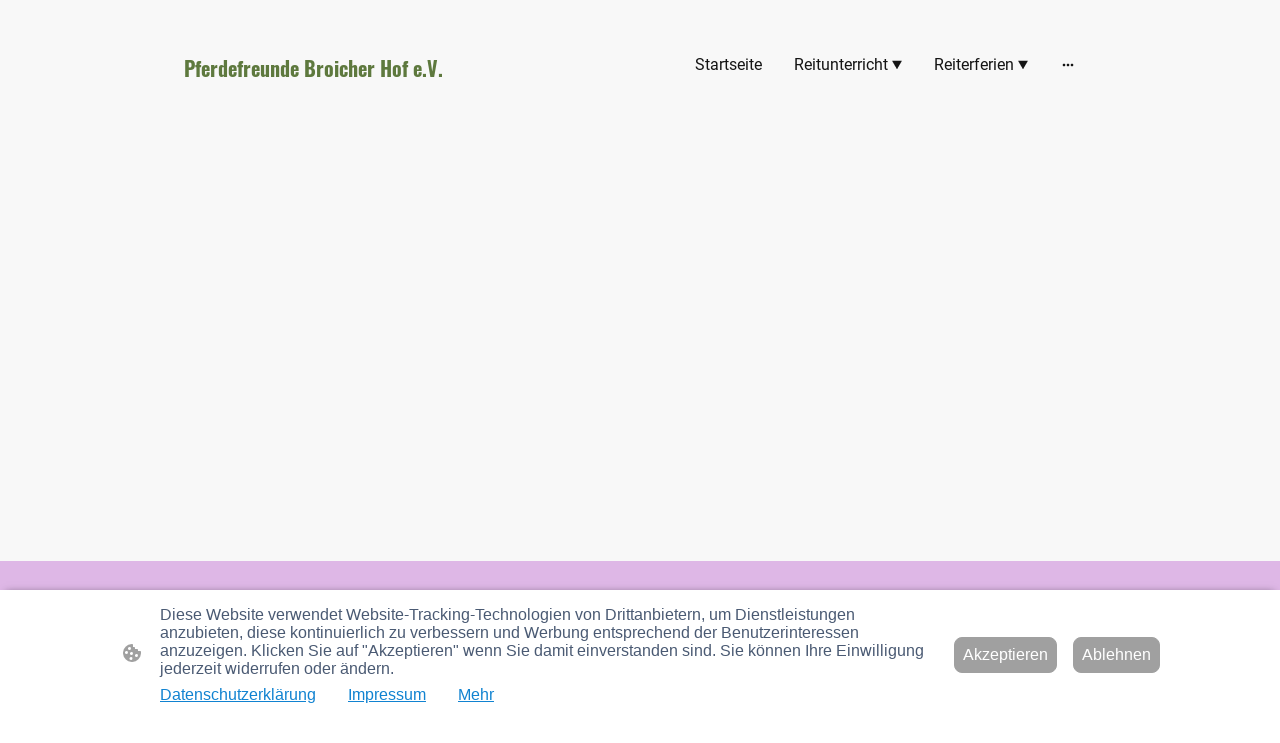

--- FILE ---
content_type: text/html; charset=UTF-8
request_url: https://www.broicherhof.net/shop/Eintrittskarte-Ponyreiten-MIT-Ostereiersuche-Kinder-p618476191/
body_size: 34519
content:
<!DOCTYPE html PUBLIC "-//W3C//DTD XHTML 1.1//EN"
   "http://www.w3.org/TR/xhtml11/DTD/xhtml11.dtd">
<html lang="de">
<head>
	<meta charset="UTF-8" />
	<meta name="viewport" content="width=device-width, initial-scale=1" />
	<link rel="profile" href="https://gmpg.org/xfn/11" />
	<title>Shop</title>
<meta name='robots' content='max-image-preview:large' />
	<style>img:is([sizes="auto" i], [sizes^="auto," i]) { contain-intrinsic-size: 3000px 1500px }</style>
	<link rel="alternate" type="application/rss+xml" title=" &raquo; Feed" href="https://www.broicherhof.net/feed/" />
<link rel="alternate" type="application/rss+xml" title=" &raquo; Kommentar-Feed" href="https://www.broicherhof.net/comments/feed/" />
<script type="text/javascript">
/* <![CDATA[ */
window._wpemojiSettings = {"baseUrl":"https:\/\/s.w.org\/images\/core\/emoji\/15.0.3\/72x72\/","ext":".png","svgUrl":"https:\/\/s.w.org\/images\/core\/emoji\/15.0.3\/svg\/","svgExt":".svg","source":{"concatemoji":"https:\/\/www.broicherhof.net\/wp-includes\/js\/wp-emoji-release.min.js?ver=6.7.2"}};
/*! This file is auto-generated */
!function(i,n){var o,s,e;function c(e){try{var t={supportTests:e,timestamp:(new Date).valueOf()};sessionStorage.setItem(o,JSON.stringify(t))}catch(e){}}function p(e,t,n){e.clearRect(0,0,e.canvas.width,e.canvas.height),e.fillText(t,0,0);var t=new Uint32Array(e.getImageData(0,0,e.canvas.width,e.canvas.height).data),r=(e.clearRect(0,0,e.canvas.width,e.canvas.height),e.fillText(n,0,0),new Uint32Array(e.getImageData(0,0,e.canvas.width,e.canvas.height).data));return t.every(function(e,t){return e===r[t]})}function u(e,t,n){switch(t){case"flag":return n(e,"\ud83c\udff3\ufe0f\u200d\u26a7\ufe0f","\ud83c\udff3\ufe0f\u200b\u26a7\ufe0f")?!1:!n(e,"\ud83c\uddfa\ud83c\uddf3","\ud83c\uddfa\u200b\ud83c\uddf3")&&!n(e,"\ud83c\udff4\udb40\udc67\udb40\udc62\udb40\udc65\udb40\udc6e\udb40\udc67\udb40\udc7f","\ud83c\udff4\u200b\udb40\udc67\u200b\udb40\udc62\u200b\udb40\udc65\u200b\udb40\udc6e\u200b\udb40\udc67\u200b\udb40\udc7f");case"emoji":return!n(e,"\ud83d\udc26\u200d\u2b1b","\ud83d\udc26\u200b\u2b1b")}return!1}function f(e,t,n){var r="undefined"!=typeof WorkerGlobalScope&&self instanceof WorkerGlobalScope?new OffscreenCanvas(300,150):i.createElement("canvas"),a=r.getContext("2d",{willReadFrequently:!0}),o=(a.textBaseline="top",a.font="600 32px Arial",{});return e.forEach(function(e){o[e]=t(a,e,n)}),o}function t(e){var t=i.createElement("script");t.src=e,t.defer=!0,i.head.appendChild(t)}"undefined"!=typeof Promise&&(o="wpEmojiSettingsSupports",s=["flag","emoji"],n.supports={everything:!0,everythingExceptFlag:!0},e=new Promise(function(e){i.addEventListener("DOMContentLoaded",e,{once:!0})}),new Promise(function(t){var n=function(){try{var e=JSON.parse(sessionStorage.getItem(o));if("object"==typeof e&&"number"==typeof e.timestamp&&(new Date).valueOf()<e.timestamp+604800&&"object"==typeof e.supportTests)return e.supportTests}catch(e){}return null}();if(!n){if("undefined"!=typeof Worker&&"undefined"!=typeof OffscreenCanvas&&"undefined"!=typeof URL&&URL.createObjectURL&&"undefined"!=typeof Blob)try{var e="postMessage("+f.toString()+"("+[JSON.stringify(s),u.toString(),p.toString()].join(",")+"));",r=new Blob([e],{type:"text/javascript"}),a=new Worker(URL.createObjectURL(r),{name:"wpTestEmojiSupports"});return void(a.onmessage=function(e){c(n=e.data),a.terminate(),t(n)})}catch(e){}c(n=f(s,u,p))}t(n)}).then(function(e){for(var t in e)n.supports[t]=e[t],n.supports.everything=n.supports.everything&&n.supports[t],"flag"!==t&&(n.supports.everythingExceptFlag=n.supports.everythingExceptFlag&&n.supports[t]);n.supports.everythingExceptFlag=n.supports.everythingExceptFlag&&!n.supports.flag,n.DOMReady=!1,n.readyCallback=function(){n.DOMReady=!0}}).then(function(){return e}).then(function(){var e;n.supports.everything||(n.readyCallback(),(e=n.source||{}).concatemoji?t(e.concatemoji):e.wpemoji&&e.twemoji&&(t(e.twemoji),t(e.wpemoji)))}))}((window,document),window._wpemojiSettings);
/* ]]> */
</script>
<style id='wp-emoji-styles-inline-css' type='text/css'>

	img.wp-smiley, img.emoji {
		display: inline !important;
		border: none !important;
		box-shadow: none !important;
		height: 1em !important;
		width: 1em !important;
		margin: 0 0.07em !important;
		vertical-align: -0.1em !important;
		background: none !important;
		padding: 0 !important;
	}
</style>
<link rel='stylesheet' id='wp-block-library-css' href='https://www.broicherhof.net/wp-content/plugins/gutenberg/build/block-library/style.css?ver=20.7.0' type='text/css' media='all' />
<style id='classic-theme-styles-inline-css' type='text/css'>
/*! This file is auto-generated */
.wp-block-button__link{color:#fff;background-color:#32373c;border-radius:9999px;box-shadow:none;text-decoration:none;padding:calc(.667em + 2px) calc(1.333em + 2px);font-size:1.125em}.wp-block-file__button{background:#32373c;color:#fff;text-decoration:none}
</style>
<link rel='stylesheet' id='go-x-post-editor-css' href='https://www.broicherhof.net/wp-content/plugins/go-x-post-editor/src/index-fe.css?ver=1768304481' type='text/css' media='all' />
<link rel='stylesheet' id='gox-style-0-css' href='https://www.broicherhof.net/wp-content/uploads/go-x/style.css?ver=1.0.6+9e413da99b' type='text/css' media='all' />
<style id='global-styles-inline-css' type='text/css'>
:root{--wp--preset--aspect-ratio--square: 1;--wp--preset--aspect-ratio--4-3: 4/3;--wp--preset--aspect-ratio--3-4: 3/4;--wp--preset--aspect-ratio--3-2: 3/2;--wp--preset--aspect-ratio--2-3: 2/3;--wp--preset--aspect-ratio--16-9: 16/9;--wp--preset--aspect-ratio--9-16: 9/16;--wp--preset--color--black: #000000;--wp--preset--color--cyan-bluish-gray: #abb8c3;--wp--preset--color--white: #ffffff;--wp--preset--color--pale-pink: #f78da7;--wp--preset--color--vivid-red: #cf2e2e;--wp--preset--color--luminous-vivid-orange: #ff6900;--wp--preset--color--luminous-vivid-amber: #fcb900;--wp--preset--color--light-green-cyan: #7bdcb5;--wp--preset--color--vivid-green-cyan: #00d084;--wp--preset--color--pale-cyan-blue: #8ed1fc;--wp--preset--color--vivid-cyan-blue: #0693e3;--wp--preset--color--vivid-purple: #9b51e0;--wp--preset--gradient--vivid-cyan-blue-to-vivid-purple: linear-gradient(135deg,rgba(6,147,227,1) 0%,rgb(155,81,224) 100%);--wp--preset--gradient--light-green-cyan-to-vivid-green-cyan: linear-gradient(135deg,rgb(122,220,180) 0%,rgb(0,208,130) 100%);--wp--preset--gradient--luminous-vivid-amber-to-luminous-vivid-orange: linear-gradient(135deg,rgba(252,185,0,1) 0%,rgba(255,105,0,1) 100%);--wp--preset--gradient--luminous-vivid-orange-to-vivid-red: linear-gradient(135deg,rgba(255,105,0,1) 0%,rgb(207,46,46) 100%);--wp--preset--gradient--very-light-gray-to-cyan-bluish-gray: linear-gradient(135deg,rgb(238,238,238) 0%,rgb(169,184,195) 100%);--wp--preset--gradient--cool-to-warm-spectrum: linear-gradient(135deg,rgb(74,234,220) 0%,rgb(151,120,209) 20%,rgb(207,42,186) 40%,rgb(238,44,130) 60%,rgb(251,105,98) 80%,rgb(254,248,76) 100%);--wp--preset--gradient--blush-light-purple: linear-gradient(135deg,rgb(255,206,236) 0%,rgb(152,150,240) 100%);--wp--preset--gradient--blush-bordeaux: linear-gradient(135deg,rgb(254,205,165) 0%,rgb(254,45,45) 50%,rgb(107,0,62) 100%);--wp--preset--gradient--luminous-dusk: linear-gradient(135deg,rgb(255,203,112) 0%,rgb(199,81,192) 50%,rgb(65,88,208) 100%);--wp--preset--gradient--pale-ocean: linear-gradient(135deg,rgb(255,245,203) 0%,rgb(182,227,212) 50%,rgb(51,167,181) 100%);--wp--preset--gradient--electric-grass: linear-gradient(135deg,rgb(202,248,128) 0%,rgb(113,206,126) 100%);--wp--preset--gradient--midnight: linear-gradient(135deg,rgb(2,3,129) 0%,rgb(40,116,252) 100%);--wp--preset--font-size--small: 13px;--wp--preset--font-size--medium: 20px;--wp--preset--font-size--large: 36px;--wp--preset--font-size--x-large: 42px;--wp--preset--spacing--20: 0.44rem;--wp--preset--spacing--30: 0.67rem;--wp--preset--spacing--40: 1rem;--wp--preset--spacing--50: 1.5rem;--wp--preset--spacing--60: 2.25rem;--wp--preset--spacing--70: 3.38rem;--wp--preset--spacing--80: 5.06rem;--wp--preset--shadow--natural: 6px 6px 9px rgba(0, 0, 0, 0.2);--wp--preset--shadow--deep: 12px 12px 50px rgba(0, 0, 0, 0.4);--wp--preset--shadow--sharp: 6px 6px 0px rgba(0, 0, 0, 0.2);--wp--preset--shadow--outlined: 6px 6px 0px -3px rgba(255, 255, 255, 1), 6px 6px rgba(0, 0, 0, 1);--wp--preset--shadow--crisp: 6px 6px 0px rgba(0, 0, 0, 1);}:where(.is-layout-flex){gap: 0.5em;}:where(.is-layout-grid){gap: 0.5em;}body .is-layout-flex{display: flex;}.is-layout-flex{flex-wrap: wrap;align-items: center;}.is-layout-flex > :is(*, div){margin: 0;}body .is-layout-grid{display: grid;}.is-layout-grid > :is(*, div){margin: 0;}:where(.wp-block-columns.is-layout-flex){gap: 2em;}:where(.wp-block-columns.is-layout-grid){gap: 2em;}:where(.wp-block-post-template.is-layout-flex){gap: 1.25em;}:where(.wp-block-post-template.is-layout-grid){gap: 1.25em;}.has-black-color{color: var(--wp--preset--color--black) !important;}.has-cyan-bluish-gray-color{color: var(--wp--preset--color--cyan-bluish-gray) !important;}.has-white-color{color: var(--wp--preset--color--white) !important;}.has-pale-pink-color{color: var(--wp--preset--color--pale-pink) !important;}.has-vivid-red-color{color: var(--wp--preset--color--vivid-red) !important;}.has-luminous-vivid-orange-color{color: var(--wp--preset--color--luminous-vivid-orange) !important;}.has-luminous-vivid-amber-color{color: var(--wp--preset--color--luminous-vivid-amber) !important;}.has-light-green-cyan-color{color: var(--wp--preset--color--light-green-cyan) !important;}.has-vivid-green-cyan-color{color: var(--wp--preset--color--vivid-green-cyan) !important;}.has-pale-cyan-blue-color{color: var(--wp--preset--color--pale-cyan-blue) !important;}.has-vivid-cyan-blue-color{color: var(--wp--preset--color--vivid-cyan-blue) !important;}.has-vivid-purple-color{color: var(--wp--preset--color--vivid-purple) !important;}.has-black-background-color{background-color: var(--wp--preset--color--black) !important;}.has-cyan-bluish-gray-background-color{background-color: var(--wp--preset--color--cyan-bluish-gray) !important;}.has-white-background-color{background-color: var(--wp--preset--color--white) !important;}.has-pale-pink-background-color{background-color: var(--wp--preset--color--pale-pink) !important;}.has-vivid-red-background-color{background-color: var(--wp--preset--color--vivid-red) !important;}.has-luminous-vivid-orange-background-color{background-color: var(--wp--preset--color--luminous-vivid-orange) !important;}.has-luminous-vivid-amber-background-color{background-color: var(--wp--preset--color--luminous-vivid-amber) !important;}.has-light-green-cyan-background-color{background-color: var(--wp--preset--color--light-green-cyan) !important;}.has-vivid-green-cyan-background-color{background-color: var(--wp--preset--color--vivid-green-cyan) !important;}.has-pale-cyan-blue-background-color{background-color: var(--wp--preset--color--pale-cyan-blue) !important;}.has-vivid-cyan-blue-background-color{background-color: var(--wp--preset--color--vivid-cyan-blue) !important;}.has-vivid-purple-background-color{background-color: var(--wp--preset--color--vivid-purple) !important;}.has-black-border-color{border-color: var(--wp--preset--color--black) !important;}.has-cyan-bluish-gray-border-color{border-color: var(--wp--preset--color--cyan-bluish-gray) !important;}.has-white-border-color{border-color: var(--wp--preset--color--white) !important;}.has-pale-pink-border-color{border-color: var(--wp--preset--color--pale-pink) !important;}.has-vivid-red-border-color{border-color: var(--wp--preset--color--vivid-red) !important;}.has-luminous-vivid-orange-border-color{border-color: var(--wp--preset--color--luminous-vivid-orange) !important;}.has-luminous-vivid-amber-border-color{border-color: var(--wp--preset--color--luminous-vivid-amber) !important;}.has-light-green-cyan-border-color{border-color: var(--wp--preset--color--light-green-cyan) !important;}.has-vivid-green-cyan-border-color{border-color: var(--wp--preset--color--vivid-green-cyan) !important;}.has-pale-cyan-blue-border-color{border-color: var(--wp--preset--color--pale-cyan-blue) !important;}.has-vivid-cyan-blue-border-color{border-color: var(--wp--preset--color--vivid-cyan-blue) !important;}.has-vivid-purple-border-color{border-color: var(--wp--preset--color--vivid-purple) !important;}.has-vivid-cyan-blue-to-vivid-purple-gradient-background{background: var(--wp--preset--gradient--vivid-cyan-blue-to-vivid-purple) !important;}.has-light-green-cyan-to-vivid-green-cyan-gradient-background{background: var(--wp--preset--gradient--light-green-cyan-to-vivid-green-cyan) !important;}.has-luminous-vivid-amber-to-luminous-vivid-orange-gradient-background{background: var(--wp--preset--gradient--luminous-vivid-amber-to-luminous-vivid-orange) !important;}.has-luminous-vivid-orange-to-vivid-red-gradient-background{background: var(--wp--preset--gradient--luminous-vivid-orange-to-vivid-red) !important;}.has-very-light-gray-to-cyan-bluish-gray-gradient-background{background: var(--wp--preset--gradient--very-light-gray-to-cyan-bluish-gray) !important;}.has-cool-to-warm-spectrum-gradient-background{background: var(--wp--preset--gradient--cool-to-warm-spectrum) !important;}.has-blush-light-purple-gradient-background{background: var(--wp--preset--gradient--blush-light-purple) !important;}.has-blush-bordeaux-gradient-background{background: var(--wp--preset--gradient--blush-bordeaux) !important;}.has-luminous-dusk-gradient-background{background: var(--wp--preset--gradient--luminous-dusk) !important;}.has-pale-ocean-gradient-background{background: var(--wp--preset--gradient--pale-ocean) !important;}.has-electric-grass-gradient-background{background: var(--wp--preset--gradient--electric-grass) !important;}.has-midnight-gradient-background{background: var(--wp--preset--gradient--midnight) !important;}.has-small-font-size{font-size: var(--wp--preset--font-size--small) !important;}.has-medium-font-size{font-size: var(--wp--preset--font-size--medium) !important;}.has-large-font-size{font-size: var(--wp--preset--font-size--large) !important;}.has-x-large-font-size{font-size: var(--wp--preset--font-size--x-large) !important;}
:where(.wp-block-columns.is-layout-flex){gap: 2em;}:where(.wp-block-columns.is-layout-grid){gap: 2em;}
:root :where(.wp-block-pullquote){font-size: 1.5em;line-height: 1.6;}
:where(.wp-block-post-template.is-layout-flex){gap: 1.25em;}:where(.wp-block-post-template.is-layout-grid){gap: 1.25em;}
</style>
<script type="text/javascript" src="https://www.broicherhof.net/wp-content/plugins/gutenberg/build/hooks/index.min.js?ver=84e753e2b66eb7028d38" id="wp-hooks-js"></script>
<script type="text/javascript" src="https://www.broicherhof.net/wp-content/plugins/gutenberg/build/i18n/index.min.js?ver=bd5a2533e717a1043151" id="wp-i18n-js"></script>
<script type="text/javascript" id="wp-i18n-js-after">
/* <![CDATA[ */
wp.i18n.setLocaleData( { 'text direction\u0004ltr': [ 'ltr' ] } );
/* ]]> */
</script>
<link rel="https://api.w.org/" href="https://www.broicherhof.net/wp-json/" /><link rel="alternate" title="JSON" type="application/json" href="https://www.broicherhof.net/wp-json/wp/v2/pages/15300" /><link rel="EditURI" type="application/rsd+xml" title="RSD" href="https://www.broicherhof.net/xmlrpc.php?rsd" />
<meta name="generator" content="MyWebsite NOW" />
<link rel="canonical" href="https://www.broicherhof.net/shop/Eintrittskarte-Ponyreiten-MIT-Ostereiersuche-Kinder-p618476191/" />
<link rel='shortlink' href='https://www.broicherhof.net/?p=15300' />
<link rel="alternate" title="oEmbed (JSON)" type="application/json+oembed" href="https://www.broicherhof.net/wp-json/oembed/1.0/embed?url=https%3A%2F%2Fwww.broicherhof.net%2Fshop%2F" />
<link rel="alternate" title="oEmbed (XML)" type="text/xml+oembed" href="https://www.broicherhof.net/wp-json/oembed/1.0/embed?url=https%3A%2F%2Fwww.broicherhof.net%2Fshop%2F&#038;format=xml" />
				<script>
					window.goxwpDeployment=true;
				</script>
	<script type="application/ld+json">
                    {"@context":"https://schema.org","@type":"LocalBusiness","address":{"@type":"PostalAddress","addressLocality":"Mönchengladbach","streetAddress":"Broicher Hofweg 35"},"telephone":"0216652853","logo":"","url":"https://broicherhof.net","longitude":6.4085896,"latitude":51.1099688,"name":"Pferdefreunde Broicher Hof e.V.","sameAs":["","","","https://www.facebook.com/pferdefreundebroicherhof/","",""],"openingHours":["Mo 10:00-20:00","Tu 10:00-20:00","We 10:00-20:00","Th 10:00-20:00","Fr 10:00-20:00","Sa 09:00-20:00","Su 10:00-20:00"],"email":"broicherhof@web.de","founder":"Claudia Ahrem"}
                </script><link rel="shortcut icon" href="/wp-content/uploads/go-x/favicon.ico?v=1767998986452" type="image/x-icon" /><link rel="icon" href="/wp-content/uploads/go-x/favicon.ico?v=1767998986452" type="image/x-icon" /><link rel="apple-touch-icon" sizes="180x180" href="/wp-content/uploads/go-x/apple-touch-icon.png?v=1767998986452" type="image/png" /><link rel="icon" type="image/png" sizes="32x32" href="/wp-content/uploads/go-x/favicon-32x32.png?v=1767998986452" type="image/png" /><link rel="icon" type="image/png" sizes="192x192" href="/wp-content/uploads/go-x/android-chrome-192x192.png?v=1767998986452" type="image/png" /><link rel="icon" type="image/png" sizes="16x16" href="/wp-content/uploads/go-x/favicon-16x16.png?v=1767998986452" type="image/png" />		<style type="text/css" id="wp-custom-css">
			@font-face{src:url(/wp-content/themes/gox/public/fonts/Raleway-latin_latin-ext-100.eot);src:local("Raleway Thin"),local("Raleway-Thin");src:url(/wp-content/themes/gox/public/fonts/Raleway-latin_latin-ext-100.eot?#iefix) format("embedded-opentype");src:url(/wp-content/themes/gox/public/fonts/Raleway-latin_latin-ext-100.woff2) format("woff2");src:url(/wp-content/themes/gox/public/fonts/Raleway-latin_latin-ext-100.woff) format("woff");src:url(/wp-content/themes/gox/public/fonts/Raleway-latin_latin-ext-100.ttf) format("truetype");src:url(/wp-content/themes/gox/public/fonts/Raleway-latin_latin-ext-100.svg#Raleway) format("svg");font-family:Raleway;font-style:normal;font-weight:100;src:url(/wp-content/themes/gox/public/fonts/Raleway-latin_latin-ext-100.woff) format("woff")}@font-face{src:url(/wp-content/themes/gox/public/fonts/Raleway-latin_latin-ext-100italic.eot);src:local("Raleway ThinItalic"),local("Raleway-ThinItalic");src:url(/wp-content/themes/gox/public/fonts/Raleway-latin_latin-ext-100italic.eot?#iefix) format("embedded-opentype");src:url(/wp-content/themes/gox/public/fonts/Raleway-latin_latin-ext-100italic.woff2) format("woff2");src:url(/wp-content/themes/gox/public/fonts/Raleway-latin_latin-ext-100italic.woff) format("woff");src:url(/wp-content/themes/gox/public/fonts/Raleway-latin_latin-ext-100italic.ttf) format("truetype");src:url(/wp-content/themes/gox/public/fonts/Raleway-latin_latin-ext-100italic.svg#Raleway) format("svg");font-family:Raleway;font-style:italic;font-weight:100;src:url(/wp-content/themes/gox/public/fonts/Raleway-latin_latin-ext-100italic.woff) format("woff")}@font-face{src:url(/wp-content/themes/gox/public/fonts/Raleway-latin_latin-ext-200.eot);src:local("Raleway ExtraLight"),local("Raleway-ExtraLight");src:url(/wp-content/themes/gox/public/fonts/Raleway-latin_latin-ext-200.eot?#iefix) format("embedded-opentype");src:url(/wp-content/themes/gox/public/fonts/Raleway-latin_latin-ext-200.woff2) format("woff2");src:url(/wp-content/themes/gox/public/fonts/Raleway-latin_latin-ext-200.woff) format("woff");src:url(/wp-content/themes/gox/public/fonts/Raleway-latin_latin-ext-200.ttf) format("truetype");src:url(/wp-content/themes/gox/public/fonts/Raleway-latin_latin-ext-200.svg#Raleway) format("svg");font-family:Raleway;font-style:normal;font-weight:200;src:url(/wp-content/themes/gox/public/fonts/Raleway-latin_latin-ext-200.woff) format("woff")}@font-face{src:url(/wp-content/themes/gox/public/fonts/Raleway-latin_latin-ext-200italic.eot);src:local("Raleway ExtraLightItalic"),local("Raleway-ExtraLightItalic");src:url(/wp-content/themes/gox/public/fonts/Raleway-latin_latin-ext-200italic.eot?#iefix) format("embedded-opentype");src:url(/wp-content/themes/gox/public/fonts/Raleway-latin_latin-ext-200italic.woff2) format("woff2");src:url(/wp-content/themes/gox/public/fonts/Raleway-latin_latin-ext-200italic.woff) format("woff");src:url(/wp-content/themes/gox/public/fonts/Raleway-latin_latin-ext-200italic.ttf) format("truetype");src:url(/wp-content/themes/gox/public/fonts/Raleway-latin_latin-ext-200italic.svg#Raleway) format("svg");font-family:Raleway;font-style:italic;font-weight:200;src:url(/wp-content/themes/gox/public/fonts/Raleway-latin_latin-ext-200italic.woff) format("woff")}@font-face{src:url(/wp-content/themes/gox/public/fonts/Raleway-latin_latin-ext-300.eot);src:local("Raleway Light"),local("Raleway-Light");src:url(/wp-content/themes/gox/public/fonts/Raleway-latin_latin-ext-300.eot?#iefix) format("embedded-opentype");src:url(/wp-content/themes/gox/public/fonts/Raleway-latin_latin-ext-300.woff2) format("woff2");src:url(/wp-content/themes/gox/public/fonts/Raleway-latin_latin-ext-300.woff) format("woff");src:url(/wp-content/themes/gox/public/fonts/Raleway-latin_latin-ext-300.ttf) format("truetype");src:url(/wp-content/themes/gox/public/fonts/Raleway-latin_latin-ext-300.svg#Raleway) format("svg");font-family:Raleway;font-style:normal;font-weight:300;src:url(/wp-content/themes/gox/public/fonts/Raleway-latin_latin-ext-300.woff) format("woff")}@font-face{src:url(/wp-content/themes/gox/public/fonts/Raleway-latin_latin-ext-300italic.eot);src:local("Raleway LightItalic"),local("Raleway-LightItalic");src:url(/wp-content/themes/gox/public/fonts/Raleway-latin_latin-ext-300italic.eot?#iefix) format("embedded-opentype");src:url(/wp-content/themes/gox/public/fonts/Raleway-latin_latin-ext-300italic.woff2) format("woff2");src:url(/wp-content/themes/gox/public/fonts/Raleway-latin_latin-ext-300italic.woff) format("woff");src:url(/wp-content/themes/gox/public/fonts/Raleway-latin_latin-ext-300italic.ttf) format("truetype");src:url(/wp-content/themes/gox/public/fonts/Raleway-latin_latin-ext-300italic.svg#Raleway) format("svg");font-family:Raleway;font-style:italic;font-weight:300;src:url(/wp-content/themes/gox/public/fonts/Raleway-latin_latin-ext-300italic.woff) format("woff")}@font-face{src:url(/wp-content/themes/gox/public/fonts/Raleway-latin_latin-ext-regular.eot);src:local("Raleway Regular"),local("Raleway-Regular");src:url(/wp-content/themes/gox/public/fonts/Raleway-latin_latin-ext-regular.eot?#iefix) format("embedded-opentype");src:url(/wp-content/themes/gox/public/fonts/Raleway-latin_latin-ext-regular.woff2) format("woff2");src:url(/wp-content/themes/gox/public/fonts/Raleway-latin_latin-ext-regular.woff) format("woff");src:url(/wp-content/themes/gox/public/fonts/Raleway-latin_latin-ext-regular.ttf) format("truetype");src:url(/wp-content/themes/gox/public/fonts/Raleway-latin_latin-ext-regular.svg#Raleway) format("svg");font-family:Raleway;font-style:normal;font-weight:400;src:url(/wp-content/themes/gox/public/fonts/Raleway-latin_latin-ext-regular.woff) format("woff")}@font-face{src:url(/wp-content/themes/gox/public/fonts/Raleway-latin_latin-ext-italic.eot);src:local("Raleway Italic"),local("Raleway-Italic");src:url(/wp-content/themes/gox/public/fonts/Raleway-latin_latin-ext-italic.eot?#iefix) format("embedded-opentype");src:url(/wp-content/themes/gox/public/fonts/Raleway-latin_latin-ext-italic.woff2) format("woff2");src:url(/wp-content/themes/gox/public/fonts/Raleway-latin_latin-ext-italic.woff) format("woff");src:url(/wp-content/themes/gox/public/fonts/Raleway-latin_latin-ext-italic.ttf) format("truetype");src:url(/wp-content/themes/gox/public/fonts/Raleway-latin_latin-ext-italic.svg#Raleway) format("svg");font-family:Raleway;font-style:italic;font-weight:400;src:url(/wp-content/themes/gox/public/fonts/Raleway-latin_latin-ext-italic.woff) format("woff")}@font-face{src:url(/wp-content/themes/gox/public/fonts/Raleway-latin_latin-ext-500.eot);src:local("Raleway Medium"),local("Raleway-Medium");src:url(/wp-content/themes/gox/public/fonts/Raleway-latin_latin-ext-500.eot?#iefix) format("embedded-opentype");src:url(/wp-content/themes/gox/public/fonts/Raleway-latin_latin-ext-500.woff2) format("woff2");src:url(/wp-content/themes/gox/public/fonts/Raleway-latin_latin-ext-500.woff) format("woff");src:url(/wp-content/themes/gox/public/fonts/Raleway-latin_latin-ext-500.ttf) format("truetype");src:url(/wp-content/themes/gox/public/fonts/Raleway-latin_latin-ext-500.svg#Raleway) format("svg");font-family:Raleway;font-style:normal;font-weight:500;src:url(/wp-content/themes/gox/public/fonts/Raleway-latin_latin-ext-500.woff) format("woff")}@font-face{src:url(/wp-content/themes/gox/public/fonts/Raleway-latin_latin-ext-500italic.eot);src:local("Raleway MediumItalic"),local("Raleway-MediumItalic");src:url(/wp-content/themes/gox/public/fonts/Raleway-latin_latin-ext-500italic.eot?#iefix) format("embedded-opentype");src:url(/wp-content/themes/gox/public/fonts/Raleway-latin_latin-ext-500italic.woff2) format("woff2");src:url(/wp-content/themes/gox/public/fonts/Raleway-latin_latin-ext-500italic.woff) format("woff");src:url(/wp-content/themes/gox/public/fonts/Raleway-latin_latin-ext-500italic.ttf) format("truetype");src:url(/wp-content/themes/gox/public/fonts/Raleway-latin_latin-ext-500italic.svg#Raleway) format("svg");font-family:Raleway;font-style:italic;font-weight:500;src:url(/wp-content/themes/gox/public/fonts/Raleway-latin_latin-ext-500italic.woff) format("woff")}@font-face{src:url(/wp-content/themes/gox/public/fonts/Raleway-latin_latin-ext-600.eot);src:local("Raleway SemiBold"),local("Raleway-SemiBold");src:url(/wp-content/themes/gox/public/fonts/Raleway-latin_latin-ext-600.eot?#iefix) format("embedded-opentype");src:url(/wp-content/themes/gox/public/fonts/Raleway-latin_latin-ext-600.woff2) format("woff2");src:url(/wp-content/themes/gox/public/fonts/Raleway-latin_latin-ext-600.woff) format("woff");src:url(/wp-content/themes/gox/public/fonts/Raleway-latin_latin-ext-600.ttf) format("truetype");src:url(/wp-content/themes/gox/public/fonts/Raleway-latin_latin-ext-600.svg#Raleway) format("svg");font-family:Raleway;font-style:normal;font-weight:600;src:url(/wp-content/themes/gox/public/fonts/Raleway-latin_latin-ext-600.woff) format("woff")}@font-face{src:url(/wp-content/themes/gox/public/fonts/Raleway-latin_latin-ext-600italic.eot);src:local("Raleway SemiBoldItalic"),local("Raleway-SemiBoldItalic");src:url(/wp-content/themes/gox/public/fonts/Raleway-latin_latin-ext-600italic.eot?#iefix) format("embedded-opentype");src:url(/wp-content/themes/gox/public/fonts/Raleway-latin_latin-ext-600italic.woff2) format("woff2");src:url(/wp-content/themes/gox/public/fonts/Raleway-latin_latin-ext-600italic.woff) format("woff");src:url(/wp-content/themes/gox/public/fonts/Raleway-latin_latin-ext-600italic.ttf) format("truetype");src:url(/wp-content/themes/gox/public/fonts/Raleway-latin_latin-ext-600italic.svg#Raleway) format("svg");font-family:Raleway;font-style:italic;font-weight:600;src:url(/wp-content/themes/gox/public/fonts/Raleway-latin_latin-ext-600italic.woff) format("woff")}@font-face{src:url(/wp-content/themes/gox/public/fonts/Raleway-latin_latin-ext-700.eot);src:local("Raleway Bold"),local("Raleway-Bold");src:url(/wp-content/themes/gox/public/fonts/Raleway-latin_latin-ext-700.eot?#iefix) format("embedded-opentype");src:url(/wp-content/themes/gox/public/fonts/Raleway-latin_latin-ext-700.woff2) format("woff2");src:url(/wp-content/themes/gox/public/fonts/Raleway-latin_latin-ext-700.woff) format("woff");src:url(/wp-content/themes/gox/public/fonts/Raleway-latin_latin-ext-700.ttf) format("truetype");src:url(/wp-content/themes/gox/public/fonts/Raleway-latin_latin-ext-700.svg#Raleway) format("svg");font-family:Raleway;font-style:normal;font-weight:700;src:url(/wp-content/themes/gox/public/fonts/Raleway-latin_latin-ext-700.woff) format("woff")}@font-face{src:url(/wp-content/themes/gox/public/fonts/Raleway-latin_latin-ext-700italic.eot);src:local("Raleway BoldItalic"),local("Raleway-BoldItalic");src:url(/wp-content/themes/gox/public/fonts/Raleway-latin_latin-ext-700italic.eot?#iefix) format("embedded-opentype");src:url(/wp-content/themes/gox/public/fonts/Raleway-latin_latin-ext-700italic.woff2) format("woff2");src:url(/wp-content/themes/gox/public/fonts/Raleway-latin_latin-ext-700italic.woff) format("woff");src:url(/wp-content/themes/gox/public/fonts/Raleway-latin_latin-ext-700italic.ttf) format("truetype");src:url(/wp-content/themes/gox/public/fonts/Raleway-latin_latin-ext-700italic.svg#Raleway) format("svg");font-family:Raleway;font-style:italic;font-weight:700;src:url(/wp-content/themes/gox/public/fonts/Raleway-latin_latin-ext-700italic.woff) format("woff")}@font-face{src:url(/wp-content/themes/gox/public/fonts/Raleway-latin_latin-ext-800.eot);src:local("Raleway ExtraBold"),local("Raleway-ExtraBold");src:url(/wp-content/themes/gox/public/fonts/Raleway-latin_latin-ext-800.eot?#iefix) format("embedded-opentype");src:url(/wp-content/themes/gox/public/fonts/Raleway-latin_latin-ext-800.woff2) format("woff2");src:url(/wp-content/themes/gox/public/fonts/Raleway-latin_latin-ext-800.woff) format("woff");src:url(/wp-content/themes/gox/public/fonts/Raleway-latin_latin-ext-800.ttf) format("truetype");src:url(/wp-content/themes/gox/public/fonts/Raleway-latin_latin-ext-800.svg#Raleway) format("svg");font-family:Raleway;font-style:normal;font-weight:800;src:url(/wp-content/themes/gox/public/fonts/Raleway-latin_latin-ext-800.woff) format("woff")}@font-face{src:url(/wp-content/themes/gox/public/fonts/Raleway-latin_latin-ext-800italic.eot);src:local("Raleway ExtraBoldItalic"),local("Raleway-ExtraBoldItalic");src:url(/wp-content/themes/gox/public/fonts/Raleway-latin_latin-ext-800italic.eot?#iefix) format("embedded-opentype");src:url(/wp-content/themes/gox/public/fonts/Raleway-latin_latin-ext-800italic.woff2) format("woff2");src:url(/wp-content/themes/gox/public/fonts/Raleway-latin_latin-ext-800italic.woff) format("woff");src:url(/wp-content/themes/gox/public/fonts/Raleway-latin_latin-ext-800italic.ttf) format("truetype");src:url(/wp-content/themes/gox/public/fonts/Raleway-latin_latin-ext-800italic.svg#Raleway) format("svg");font-family:Raleway;font-style:italic;font-weight:800;src:url(/wp-content/themes/gox/public/fonts/Raleway-latin_latin-ext-800italic.woff) format("woff")}@font-face{src:url(/wp-content/themes/gox/public/fonts/Raleway-latin_latin-ext-900.eot);src:local("Raleway Black"),local("Raleway-Black");src:url(/wp-content/themes/gox/public/fonts/Raleway-latin_latin-ext-900.eot?#iefix) format("embedded-opentype");src:url(/wp-content/themes/gox/public/fonts/Raleway-latin_latin-ext-900.woff2) format("woff2");src:url(/wp-content/themes/gox/public/fonts/Raleway-latin_latin-ext-900.woff) format("woff");src:url(/wp-content/themes/gox/public/fonts/Raleway-latin_latin-ext-900.ttf) format("truetype");src:url(/wp-content/themes/gox/public/fonts/Raleway-latin_latin-ext-900.svg#Raleway) format("svg");font-family:Raleway;font-style:normal;font-weight:900;src:url(/wp-content/themes/gox/public/fonts/Raleway-latin_latin-ext-900.woff) format("woff")}@font-face{src:url(/wp-content/themes/gox/public/fonts/Raleway-latin_latin-ext-900italic.eot);src:local("Raleway BlackItalic"),local("Raleway-BlackItalic");src:url(/wp-content/themes/gox/public/fonts/Raleway-latin_latin-ext-900italic.eot?#iefix) format("embedded-opentype");src:url(/wp-content/themes/gox/public/fonts/Raleway-latin_latin-ext-900italic.woff2) format("woff2");src:url(/wp-content/themes/gox/public/fonts/Raleway-latin_latin-ext-900italic.woff) format("woff");src:url(/wp-content/themes/gox/public/fonts/Raleway-latin_latin-ext-900italic.ttf) format("truetype");src:url(/wp-content/themes/gox/public/fonts/Raleway-latin_latin-ext-900italic.svg#Raleway) format("svg");font-family:Raleway;font-style:italic;font-weight:900;src:url(/wp-content/themes/gox/public/fonts/Raleway-latin_latin-ext-900italic.woff) format("woff")}@font-face{src:url(/wp-content/themes/gox/public/fonts/Roboto-latin_latin-ext-100.eot);src:local("Roboto Thin"),local("Roboto-Thin");src:url(/wp-content/themes/gox/public/fonts/Roboto-latin_latin-ext-100.eot?#iefix) format("embedded-opentype");src:url(/wp-content/themes/gox/public/fonts/Roboto-latin_latin-ext-100.woff2) format("woff2");src:url(/wp-content/themes/gox/public/fonts/Roboto-latin_latin-ext-100.woff) format("woff");src:url(/wp-content/themes/gox/public/fonts/Roboto-latin_latin-ext-100.ttf) format("truetype");src:url(/wp-content/themes/gox/public/fonts/Roboto-latin_latin-ext-100.svg#Roboto) format("svg");font-family:Roboto;font-style:normal;font-weight:100;src:url(/wp-content/themes/gox/public/fonts/Roboto-latin_latin-ext-100.woff) format("woff")}@font-face{src:url(/wp-content/themes/gox/public/fonts/Roboto-latin_latin-ext-100italic.eot);src:local("Roboto ThinItalic"),local("Roboto-ThinItalic");src:url(/wp-content/themes/gox/public/fonts/Roboto-latin_latin-ext-100italic.eot?#iefix) format("embedded-opentype");src:url(/wp-content/themes/gox/public/fonts/Roboto-latin_latin-ext-100italic.woff2) format("woff2");src:url(/wp-content/themes/gox/public/fonts/Roboto-latin_latin-ext-100italic.woff) format("woff");src:url(/wp-content/themes/gox/public/fonts/Roboto-latin_latin-ext-100italic.ttf) format("truetype");src:url(/wp-content/themes/gox/public/fonts/Roboto-latin_latin-ext-100italic.svg#Roboto) format("svg");font-family:Roboto;font-style:italic;font-weight:100;src:url(/wp-content/themes/gox/public/fonts/Roboto-latin_latin-ext-100italic.woff) format("woff")}@font-face{src:url(/wp-content/themes/gox/public/fonts/Roboto-latin_latin-ext-200.eot);src:local("Roboto ExtraLight"),local("Roboto-ExtraLight");src:url(/wp-content/themes/gox/public/fonts/Roboto-latin_latin-ext-200.eot?#iefix) format("embedded-opentype");src:url(/wp-content/themes/gox/public/fonts/Roboto-latin_latin-ext-200.woff2) format("woff2");src:url(/wp-content/themes/gox/public/fonts/Roboto-latin_latin-ext-200.woff) format("woff");src:url(/wp-content/themes/gox/public/fonts/Roboto-latin_latin-ext-200.ttf) format("truetype");src:url(/wp-content/themes/gox/public/fonts/Roboto-latin_latin-ext-200.svg#Roboto) format("svg");font-family:Roboto;font-style:normal;font-weight:200;src:url(/wp-content/themes/gox/public/fonts/Roboto-latin_latin-ext-200.woff) format("woff")}@font-face{src:url(/wp-content/themes/gox/public/fonts/Roboto-latin_latin-ext-200italic.eot);src:local("Roboto ExtraLightItalic"),local("Roboto-ExtraLightItalic");src:url(/wp-content/themes/gox/public/fonts/Roboto-latin_latin-ext-200italic.eot?#iefix) format("embedded-opentype");src:url(/wp-content/themes/gox/public/fonts/Roboto-latin_latin-ext-200italic.woff2) format("woff2");src:url(/wp-content/themes/gox/public/fonts/Roboto-latin_latin-ext-200italic.woff) format("woff");src:url(/wp-content/themes/gox/public/fonts/Roboto-latin_latin-ext-200italic.ttf) format("truetype");src:url(/wp-content/themes/gox/public/fonts/Roboto-latin_latin-ext-200italic.svg#Roboto) format("svg");font-family:Roboto;font-style:italic;font-weight:200;src:url(/wp-content/themes/gox/public/fonts/Roboto-latin_latin-ext-200italic.woff) format("woff")}@font-face{src:url(/wp-content/themes/gox/public/fonts/Roboto-latin_latin-ext-300.eot);src:local("Roboto Light"),local("Roboto-Light");src:url(/wp-content/themes/gox/public/fonts/Roboto-latin_latin-ext-300.eot?#iefix) format("embedded-opentype");src:url(/wp-content/themes/gox/public/fonts/Roboto-latin_latin-ext-300.woff2) format("woff2");src:url(/wp-content/themes/gox/public/fonts/Roboto-latin_latin-ext-300.woff) format("woff");src:url(/wp-content/themes/gox/public/fonts/Roboto-latin_latin-ext-300.ttf) format("truetype");src:url(/wp-content/themes/gox/public/fonts/Roboto-latin_latin-ext-300.svg#Roboto) format("svg");font-family:Roboto;font-style:normal;font-weight:300;src:url(/wp-content/themes/gox/public/fonts/Roboto-latin_latin-ext-300.woff) format("woff")}@font-face{src:url(/wp-content/themes/gox/public/fonts/Roboto-latin_latin-ext-300italic.eot);src:local("Roboto LightItalic"),local("Roboto-LightItalic");src:url(/wp-content/themes/gox/public/fonts/Roboto-latin_latin-ext-300italic.eot?#iefix) format("embedded-opentype");src:url(/wp-content/themes/gox/public/fonts/Roboto-latin_latin-ext-300italic.woff2) format("woff2");src:url(/wp-content/themes/gox/public/fonts/Roboto-latin_latin-ext-300italic.woff) format("woff");src:url(/wp-content/themes/gox/public/fonts/Roboto-latin_latin-ext-300italic.ttf) format("truetype");src:url(/wp-content/themes/gox/public/fonts/Roboto-latin_latin-ext-300italic.svg#Roboto) format("svg");font-family:Roboto;font-style:italic;font-weight:300;src:url(/wp-content/themes/gox/public/fonts/Roboto-latin_latin-ext-300italic.woff) format("woff")}@font-face{src:url(/wp-content/themes/gox/public/fonts/Roboto-latin_latin-ext-regular.eot);src:local("Roboto Regular"),local("Roboto-Regular");src:url(/wp-content/themes/gox/public/fonts/Roboto-latin_latin-ext-regular.eot?#iefix) format("embedded-opentype");src:url(/wp-content/themes/gox/public/fonts/Roboto-latin_latin-ext-regular.woff2) format("woff2");src:url(/wp-content/themes/gox/public/fonts/Roboto-latin_latin-ext-regular.woff) format("woff");src:url(/wp-content/themes/gox/public/fonts/Roboto-latin_latin-ext-regular.ttf) format("truetype");src:url(/wp-content/themes/gox/public/fonts/Roboto-latin_latin-ext-regular.svg#Roboto) format("svg");font-family:Roboto;font-style:normal;font-weight:400;src:url(/wp-content/themes/gox/public/fonts/Roboto-latin_latin-ext-regular.woff) format("woff")}@font-face{src:url(/wp-content/themes/gox/public/fonts/Roboto-latin_latin-ext-italic.eot);src:local("Roboto Italic"),local("Roboto-Italic");src:url(/wp-content/themes/gox/public/fonts/Roboto-latin_latin-ext-italic.eot?#iefix) format("embedded-opentype");src:url(/wp-content/themes/gox/public/fonts/Roboto-latin_latin-ext-italic.woff2) format("woff2");src:url(/wp-content/themes/gox/public/fonts/Roboto-latin_latin-ext-italic.woff) format("woff");src:url(/wp-content/themes/gox/public/fonts/Roboto-latin_latin-ext-italic.ttf) format("truetype");src:url(/wp-content/themes/gox/public/fonts/Roboto-latin_latin-ext-italic.svg#Roboto) format("svg");font-family:Roboto;font-style:italic;font-weight:400;src:url(/wp-content/themes/gox/public/fonts/Roboto-latin_latin-ext-italic.woff) format("woff")}@font-face{src:url(/wp-content/themes/gox/public/fonts/Roboto-latin_latin-ext-500.eot);src:local("Roboto Medium"),local("Roboto-Medium");src:url(/wp-content/themes/gox/public/fonts/Roboto-latin_latin-ext-500.eot?#iefix) format("embedded-opentype");src:url(/wp-content/themes/gox/public/fonts/Roboto-latin_latin-ext-500.woff2) format("woff2");src:url(/wp-content/themes/gox/public/fonts/Roboto-latin_latin-ext-500.woff) format("woff");src:url(/wp-content/themes/gox/public/fonts/Roboto-latin_latin-ext-500.ttf) format("truetype");src:url(/wp-content/themes/gox/public/fonts/Roboto-latin_latin-ext-500.svg#Roboto) format("svg");font-family:Roboto;font-style:normal;font-weight:500;src:url(/wp-content/themes/gox/public/fonts/Roboto-latin_latin-ext-500.woff) format("woff")}@font-face{src:url(/wp-content/themes/gox/public/fonts/Roboto-latin_latin-ext-500italic.eot);src:local("Roboto MediumItalic"),local("Roboto-MediumItalic");src:url(/wp-content/themes/gox/public/fonts/Roboto-latin_latin-ext-500italic.eot?#iefix) format("embedded-opentype");src:url(/wp-content/themes/gox/public/fonts/Roboto-latin_latin-ext-500italic.woff2) format("woff2");src:url(/wp-content/themes/gox/public/fonts/Roboto-latin_latin-ext-500italic.woff) format("woff");src:url(/wp-content/themes/gox/public/fonts/Roboto-latin_latin-ext-500italic.ttf) format("truetype");src:url(/wp-content/themes/gox/public/fonts/Roboto-latin_latin-ext-500italic.svg#Roboto) format("svg");font-family:Roboto;font-style:italic;font-weight:500;src:url(/wp-content/themes/gox/public/fonts/Roboto-latin_latin-ext-500italic.woff) format("woff")}@font-face{src:url(/wp-content/themes/gox/public/fonts/Roboto-latin_latin-ext-600.eot);src:local("Roboto SemiBold"),local("Roboto-SemiBold");src:url(/wp-content/themes/gox/public/fonts/Roboto-latin_latin-ext-600.eot?#iefix) format("embedded-opentype");src:url(/wp-content/themes/gox/public/fonts/Roboto-latin_latin-ext-600.woff2) format("woff2");src:url(/wp-content/themes/gox/public/fonts/Roboto-latin_latin-ext-600.woff) format("woff");src:url(/wp-content/themes/gox/public/fonts/Roboto-latin_latin-ext-600.ttf) format("truetype");src:url(/wp-content/themes/gox/public/fonts/Roboto-latin_latin-ext-600.svg#Roboto) format("svg");font-family:Roboto;font-style:normal;font-weight:600;src:url(/wp-content/themes/gox/public/fonts/Roboto-latin_latin-ext-600.woff) format("woff")}@font-face{src:url(/wp-content/themes/gox/public/fonts/Roboto-latin_latin-ext-600italic.eot);src:local("Roboto SemiBoldItalic"),local("Roboto-SemiBoldItalic");src:url(/wp-content/themes/gox/public/fonts/Roboto-latin_latin-ext-600italic.eot?#iefix) format("embedded-opentype");src:url(/wp-content/themes/gox/public/fonts/Roboto-latin_latin-ext-600italic.woff2) format("woff2");src:url(/wp-content/themes/gox/public/fonts/Roboto-latin_latin-ext-600italic.woff) format("woff");src:url(/wp-content/themes/gox/public/fonts/Roboto-latin_latin-ext-600italic.ttf) format("truetype");src:url(/wp-content/themes/gox/public/fonts/Roboto-latin_latin-ext-600italic.svg#Roboto) format("svg");font-family:Roboto;font-style:italic;font-weight:600;src:url(/wp-content/themes/gox/public/fonts/Roboto-latin_latin-ext-600italic.woff) format("woff")}@font-face{src:url(/wp-content/themes/gox/public/fonts/Roboto-latin_latin-ext-700.eot);src:local("Roboto Bold"),local("Roboto-Bold");src:url(/wp-content/themes/gox/public/fonts/Roboto-latin_latin-ext-700.eot?#iefix) format("embedded-opentype");src:url(/wp-content/themes/gox/public/fonts/Roboto-latin_latin-ext-700.woff2) format("woff2");src:url(/wp-content/themes/gox/public/fonts/Roboto-latin_latin-ext-700.woff) format("woff");src:url(/wp-content/themes/gox/public/fonts/Roboto-latin_latin-ext-700.ttf) format("truetype");src:url(/wp-content/themes/gox/public/fonts/Roboto-latin_latin-ext-700.svg#Roboto) format("svg");font-family:Roboto;font-style:normal;font-weight:700;src:url(/wp-content/themes/gox/public/fonts/Roboto-latin_latin-ext-700.woff) format("woff")}@font-face{src:url(/wp-content/themes/gox/public/fonts/Roboto-latin_latin-ext-700italic.eot);src:local("Roboto BoldItalic"),local("Roboto-BoldItalic");src:url(/wp-content/themes/gox/public/fonts/Roboto-latin_latin-ext-700italic.eot?#iefix) format("embedded-opentype");src:url(/wp-content/themes/gox/public/fonts/Roboto-latin_latin-ext-700italic.woff2) format("woff2");src:url(/wp-content/themes/gox/public/fonts/Roboto-latin_latin-ext-700italic.woff) format("woff");src:url(/wp-content/themes/gox/public/fonts/Roboto-latin_latin-ext-700italic.ttf) format("truetype");src:url(/wp-content/themes/gox/public/fonts/Roboto-latin_latin-ext-700italic.svg#Roboto) format("svg");font-family:Roboto;font-style:italic;font-weight:700;src:url(/wp-content/themes/gox/public/fonts/Roboto-latin_latin-ext-700italic.woff) format("woff")}@font-face{src:url(/wp-content/themes/gox/public/fonts/Roboto-latin_latin-ext-800.eot);src:local("Roboto ExtraBold"),local("Roboto-ExtraBold");src:url(/wp-content/themes/gox/public/fonts/Roboto-latin_latin-ext-800.eot?#iefix) format("embedded-opentype");src:url(/wp-content/themes/gox/public/fonts/Roboto-latin_latin-ext-800.woff2) format("woff2");src:url(/wp-content/themes/gox/public/fonts/Roboto-latin_latin-ext-800.woff) format("woff");src:url(/wp-content/themes/gox/public/fonts/Roboto-latin_latin-ext-800.ttf) format("truetype");src:url(/wp-content/themes/gox/public/fonts/Roboto-latin_latin-ext-800.svg#Roboto) format("svg");font-family:Roboto;font-style:normal;font-weight:800;src:url(/wp-content/themes/gox/public/fonts/Roboto-latin_latin-ext-800.woff) format("woff")}@font-face{src:url(/wp-content/themes/gox/public/fonts/Roboto-latin_latin-ext-800italic.eot);src:local("Roboto ExtraBoldItalic"),local("Roboto-ExtraBoldItalic");src:url(/wp-content/themes/gox/public/fonts/Roboto-latin_latin-ext-800italic.eot?#iefix) format("embedded-opentype");src:url(/wp-content/themes/gox/public/fonts/Roboto-latin_latin-ext-800italic.woff2) format("woff2");src:url(/wp-content/themes/gox/public/fonts/Roboto-latin_latin-ext-800italic.woff) format("woff");src:url(/wp-content/themes/gox/public/fonts/Roboto-latin_latin-ext-800italic.ttf) format("truetype");src:url(/wp-content/themes/gox/public/fonts/Roboto-latin_latin-ext-800italic.svg#Roboto) format("svg");font-family:Roboto;font-style:italic;font-weight:800;src:url(/wp-content/themes/gox/public/fonts/Roboto-latin_latin-ext-800italic.woff) format("woff")}@font-face{src:url(/wp-content/themes/gox/public/fonts/Roboto-latin_latin-ext-900.eot);src:local("Roboto Black"),local("Roboto-Black");src:url(/wp-content/themes/gox/public/fonts/Roboto-latin_latin-ext-900.eot?#iefix) format("embedded-opentype");src:url(/wp-content/themes/gox/public/fonts/Roboto-latin_latin-ext-900.woff2) format("woff2");src:url(/wp-content/themes/gox/public/fonts/Roboto-latin_latin-ext-900.woff) format("woff");src:url(/wp-content/themes/gox/public/fonts/Roboto-latin_latin-ext-900.ttf) format("truetype");src:url(/wp-content/themes/gox/public/fonts/Roboto-latin_latin-ext-900.svg#Roboto) format("svg");font-family:Roboto;font-style:normal;font-weight:900;src:url(/wp-content/themes/gox/public/fonts/Roboto-latin_latin-ext-900.woff) format("woff")}@font-face{src:url(/wp-content/themes/gox/public/fonts/Roboto-latin_latin-ext-900italic.eot);src:local("Roboto BlackItalic"),local("Roboto-BlackItalic");src:url(/wp-content/themes/gox/public/fonts/Roboto-latin_latin-ext-900italic.eot?#iefix) format("embedded-opentype");src:url(/wp-content/themes/gox/public/fonts/Roboto-latin_latin-ext-900italic.woff2) format("woff2");src:url(/wp-content/themes/gox/public/fonts/Roboto-latin_latin-ext-900italic.woff) format("woff");src:url(/wp-content/themes/gox/public/fonts/Roboto-latin_latin-ext-900italic.ttf) format("truetype");src:url(/wp-content/themes/gox/public/fonts/Roboto-latin_latin-ext-900italic.svg#Roboto) format("svg");font-family:Roboto;font-style:italic;font-weight:900;src:url(/wp-content/themes/gox/public/fonts/Roboto-latin_latin-ext-900italic.woff) format("woff")}.accessNavigationLink{font-family:'Open Sans',sans-serif;border-radius:8px;text-align:center;padding:13px 0;color:#00f;font-size:16px;font-weight:700;width:100%;top:-50px;position:absolute;text-decoration:none}.accessNavigationLink:focus-visible{top:5px;outline:2px solid #00f;outline-offset:2px;box-shadow:0 0 0 2px #fff;left:6px;width:calc(100% - 6px);position:static;display:block;margin-top:5px;margin-left:6px;background-color:#fff}.accessNavigationList{margin:0;list-style:none;padding:0;z-index:1;position:relative}.theming-theme-accent1-sticky{color:#9e54aa!important}.theming-theme-accent2-sticky{color:#4368df!important}.theming-theme-accent3-sticky{color:#5e793e!important}.theming-theme-light-sticky{color:#717171!important}.theming-theme-dark-sticky{color:#151515!important}.theming-basic-Grey-sticky{color:#717171!important}.theming-basic-Red-sticky{color:#e0110c!important}.theming-basic-Orange-sticky{color:#b65503!important}.theming-basic-Yellow-sticky{color:#8a6e00!important}.theming-basic-Green-sticky{color:#228212!important}.theming-basic-Cyan-sticky{color:#007c94!important}.theming-basic-Blue-sticky{color:#1414c9!important}.theming-basic-Purple-sticky{color:#941196!important}@media (min-width:768px) and (max-width:1023.95px){.grid-row-6e1e9db7-1878-46c6-9525-82cb9713cc46{padding:16px!important;flex-direction:column!important}}@media (min-width:0px) and (max-width:767.95px){.grid-row-04fd9fa2-3a3c-49d7-b1a5-29fb73fcba0b{align-items:flex-start!important}}@media (min-width:768px) and (max-width:1023.95px){.grid-row-04fd9fa2-3a3c-49d7-b1a5-29fb73fcba0b{align-items:flex-start!important}}@font-face{src:url(/wp-content/themes/gox/public/fonts/Oswald-latin_latin-ext-200.eot);src:local("Oswald ExtraLight"),local("Oswald-ExtraLight");src:url(/wp-content/themes/gox/public/fonts/Oswald-latin_latin-ext-200.eot?#iefix) format("embedded-opentype");src:url(/wp-content/themes/gox/public/fonts/Oswald-latin_latin-ext-200.woff2) format("woff2");src:url(/wp-content/themes/gox/public/fonts/Oswald-latin_latin-ext-200.woff) format("woff");src:url(/wp-content/themes/gox/public/fonts/Oswald-latin_latin-ext-200.ttf) format("truetype");src:url(/wp-content/themes/gox/public/fonts/Oswald-latin_latin-ext-200.svg#Oswald) format("svg");font-family:Oswald;font-style:normal;font-weight:200;src:url(/wp-content/themes/gox/public/fonts/Oswald-latin_latin-ext-200.woff) format("woff")}@font-face{src:url(/wp-content/themes/gox/public/fonts/Oswald-latin_latin-ext-300.eot);src:local("Oswald Light"),local("Oswald-Light");src:url(/wp-content/themes/gox/public/fonts/Oswald-latin_latin-ext-300.eot?#iefix) format("embedded-opentype");src:url(/wp-content/themes/gox/public/fonts/Oswald-latin_latin-ext-300.woff2) format("woff2");src:url(/wp-content/themes/gox/public/fonts/Oswald-latin_latin-ext-300.woff) format("woff");src:url(/wp-content/themes/gox/public/fonts/Oswald-latin_latin-ext-300.ttf) format("truetype");src:url(/wp-content/themes/gox/public/fonts/Oswald-latin_latin-ext-300.svg#Oswald) format("svg");font-family:Oswald;font-style:normal;font-weight:300;src:url(/wp-content/themes/gox/public/fonts/Oswald-latin_latin-ext-300.woff) format("woff")}@font-face{src:url(/wp-content/themes/gox/public/fonts/Oswald-latin_latin-ext-regular.eot);src:local("Oswald Regular"),local("Oswald-Regular");src:url(/wp-content/themes/gox/public/fonts/Oswald-latin_latin-ext-regular.eot?#iefix) format("embedded-opentype");src:url(/wp-content/themes/gox/public/fonts/Oswald-latin_latin-ext-regular.woff2) format("woff2");src:url(/wp-content/themes/gox/public/fonts/Oswald-latin_latin-ext-regular.woff) format("woff");src:url(/wp-content/themes/gox/public/fonts/Oswald-latin_latin-ext-regular.ttf) format("truetype");src:url(/wp-content/themes/gox/public/fonts/Oswald-latin_latin-ext-regular.svg#Oswald) format("svg");font-family:Oswald;font-style:normal;font-weight:400;src:url(/wp-content/themes/gox/public/fonts/Oswald-latin_latin-ext-regular.woff) format("woff")}@font-face{src:url(/wp-content/themes/gox/public/fonts/Oswald-latin_latin-ext-500.eot);src:local("Oswald Medium"),local("Oswald-Medium");src:url(/wp-content/themes/gox/public/fonts/Oswald-latin_latin-ext-500.eot?#iefix) format("embedded-opentype");src:url(/wp-content/themes/gox/public/fonts/Oswald-latin_latin-ext-500.woff2) format("woff2");src:url(/wp-content/themes/gox/public/fonts/Oswald-latin_latin-ext-500.woff) format("woff");src:url(/wp-content/themes/gox/public/fonts/Oswald-latin_latin-ext-500.ttf) format("truetype");src:url(/wp-content/themes/gox/public/fonts/Oswald-latin_latin-ext-500.svg#Oswald) format("svg");font-family:Oswald;font-style:normal;font-weight:500;src:url(/wp-content/themes/gox/public/fonts/Oswald-latin_latin-ext-500.woff) format("woff")}@font-face{src:url(/wp-content/themes/gox/public/fonts/Oswald-latin_latin-ext-600.eot);src:local("Oswald SemiBold"),local("Oswald-SemiBold");src:url(/wp-content/themes/gox/public/fonts/Oswald-latin_latin-ext-600.eot?#iefix) format("embedded-opentype");src:url(/wp-content/themes/gox/public/fonts/Oswald-latin_latin-ext-600.woff2) format("woff2");src:url(/wp-content/themes/gox/public/fonts/Oswald-latin_latin-ext-600.woff) format("woff");src:url(/wp-content/themes/gox/public/fonts/Oswald-latin_latin-ext-600.ttf) format("truetype");src:url(/wp-content/themes/gox/public/fonts/Oswald-latin_latin-ext-600.svg#Oswald) format("svg");font-family:Oswald;font-style:normal;font-weight:600;src:url(/wp-content/themes/gox/public/fonts/Oswald-latin_latin-ext-600.woff) format("woff")}@font-face{src:url(/wp-content/themes/gox/public/fonts/Oswald-latin_latin-ext-700.eot);src:local("Oswald Bold"),local("Oswald-Bold");src:url(/wp-content/themes/gox/public/fonts/Oswald-latin_latin-ext-700.eot?#iefix) format("embedded-opentype");src:url(/wp-content/themes/gox/public/fonts/Oswald-latin_latin-ext-700.woff2) format("woff2");src:url(/wp-content/themes/gox/public/fonts/Oswald-latin_latin-ext-700.woff) format("woff");src:url(/wp-content/themes/gox/public/fonts/Oswald-latin_latin-ext-700.ttf) format("truetype");src:url(/wp-content/themes/gox/public/fonts/Oswald-latin_latin-ext-700.svg#Oswald) format("svg");font-family:Oswald;font-style:normal;font-weight:700;src:url(/wp-content/themes/gox/public/fonts/Oswald-latin_latin-ext-700.woff) format("woff")}.logo-6f1782fd-d101-4b8b-9374-22f64e18ccc2 .theming-theme-accent1{color:#9e54aa!important}.logo-6f1782fd-d101-4b8b-9374-22f64e18ccc2 .theming-theme-accent2{color:#4368df!important}.logo-6f1782fd-d101-4b8b-9374-22f64e18ccc2 .theming-theme-accent3{color:#5e793e!important}.logo-6f1782fd-d101-4b8b-9374-22f64e18ccc2 .theming-theme-light{color:#717171!important}.logo-6f1782fd-d101-4b8b-9374-22f64e18ccc2 .theming-theme-dark{color:#151515!important}.logo-6f1782fd-d101-4b8b-9374-22f64e18ccc2 .theming-basic-Grey{color:#717171!important}.logo-6f1782fd-d101-4b8b-9374-22f64e18ccc2 .theming-basic-Red{color:#e0110c!important}.logo-6f1782fd-d101-4b8b-9374-22f64e18ccc2 .theming-basic-Orange{color:#b65503!important}.logo-6f1782fd-d101-4b8b-9374-22f64e18ccc2 .theming-basic-Yellow{color:#8a6e00!important}.logo-6f1782fd-d101-4b8b-9374-22f64e18ccc2 .theming-basic-Green{color:#228212!important}.logo-6f1782fd-d101-4b8b-9374-22f64e18ccc2 .theming-basic-Cyan{color:#007c94!important}.logo-6f1782fd-d101-4b8b-9374-22f64e18ccc2 .theming-basic-Blue{color:#1414c9!important}.logo-6f1782fd-d101-4b8b-9374-22f64e18ccc2 .theming-basic-Purple{color:#941196!important}@media (min-width:0px) and (max-width:767.95px){.module-container-a5cdd32b-0613-4e79-956d-7220aa339ae5{display:none!important}}@media (min-width:768px) and (max-width:1023.95px){.module-container-a5cdd32b-0613-4e79-956d-7220aa339ae5{display:none!important}}@media (min-width:0px) and (max-width:767.95px){.module-container-4be365ee-8a57-49e5-8b1d-b4ae635e8873{min-height:32px!important}}@media (min-width:768px) and (max-width:1023.95px){.module-container-4be365ee-8a57-49e5-8b1d-b4ae635e8873{min-height:32px!important}}.downloadWarningOverlay{position:fixed;z-index:1000;left:0;top:0;width:100%;height:100%;background-color:rgba(0,0,0,.65);display:none}.showElement{display:block}.downloadWarningModal{background-color:#fff;position:fixed;left:50%;top:50%;transform:translate(-50%,-50%);max-width:480px;width:calc(100% - 10px);padding:24px 36px;pointer-events:none;opacity:0;transition:all .3s ease-in-out;z-index:1001;border-radius:8px}.showModal{opacity:1;pointer-events:auto}.downladWarningBtnContainer{margin-top:24px;display:flex;justify-content:center}.downladWarningBtnContainer a:focus,.downladWarningBtnContainer button:focus{outline:2px solid #00f;outline-offset:2px;box-shadow:0 0 0 2px #fff}.downladWarningBtn{min-width:60px;cursor:pointer;display:inline-block;padding:9px 18px;font-size:14px;margin-top:8px;word-break:break-word;font-weight:400;border-radius:5px;margin:0 8px;overflow-wrap:break-word;border:none;display:flex;align-items:center;position:relative}.downladWarningBtn a[data-link-type=document]{position:absolute;display:block;left:0;top:0;width:100%;height:100%}@media screen and (max-width:450px){.downladWarningBtnContainer{align-items:center;flex-direction:column-reverse}.downladWarningBtn{margin:10px;justify-content:center}}@media (min-width:768px) and (max-width:1023.95px){.grid-row-4fe4f9e8-5579-4511-94f0-49b9d48efb11{order:-1!important}}@media (min-width:1024px){.grid-row-4fe4f9e8-5579-4511-94f0-49b9d48efb11{order:-1!important}}.logo-68f55ec0-db2a-4128-aa50-2312bce96710 .theming-theme-accent1{color:#62326a!important}.logo-68f55ec0-db2a-4128-aa50-2312bce96710 .theming-theme-accent2{color:#253f8f!important}.logo-68f55ec0-db2a-4128-aa50-2312bce96710 .theming-theme-accent3{color:#384a24!important}.logo-68f55ec0-db2a-4128-aa50-2312bce96710 .theming-theme-light{color:#454545!important}.logo-68f55ec0-db2a-4128-aa50-2312bce96710 .theming-theme-dark{color:#151515!important}.logo-68f55ec0-db2a-4128-aa50-2312bce96710 .theming-basic-Grey{color:#454545!important}.logo-68f55ec0-db2a-4128-aa50-2312bce96710 .theming-basic-Red{color:#8e0704!important}.logo-68f55ec0-db2a-4128-aa50-2312bce96710 .theming-basic-Orange{color:#723301!important}.logo-68f55ec0-db2a-4128-aa50-2312bce96710 .theming-basic-Yellow{color:#554200!important}.logo-68f55ec0-db2a-4128-aa50-2312bce96710 .theming-basic-Green{color:#115007!important}.logo-68f55ec0-db2a-4128-aa50-2312bce96710 .theming-basic-Cyan{color:#004c5b!important}.logo-68f55ec0-db2a-4128-aa50-2312bce96710 .theming-basic-Blue{color:#1414c9!important}.logo-68f55ec0-db2a-4128-aa50-2312bce96710 .theming-basic-Purple{color:#7a0c7c!important}@font-face{src:url(/wp-content/themes/gox/public/fonts/Merriweather-latin_latin-ext-300.eot);src:local("Merriweather Light"),local("Merriweather-Light");src:url(/wp-content/themes/gox/public/fonts/Merriweather-latin_latin-ext-300.eot?#iefix) format("embedded-opentype");src:url(/wp-content/themes/gox/public/fonts/Merriweather-latin_latin-ext-300.woff2) format("woff2");src:url(/wp-content/themes/gox/public/fonts/Merriweather-latin_latin-ext-300.woff) format("woff");src:url(/wp-content/themes/gox/public/fonts/Merriweather-latin_latin-ext-300.ttf) format("truetype");src:url(/wp-content/themes/gox/public/fonts/Merriweather-latin_latin-ext-300.svg#Merriweather) format("svg");font-family:Merriweather;font-style:normal;font-weight:300;src:url(/wp-content/themes/gox/public/fonts/Merriweather-latin_latin-ext-300.woff) format("woff")}@font-face{src:url(/wp-content/themes/gox/public/fonts/Merriweather-latin_latin-ext-300italic.eot);src:local("Merriweather LightItalic"),local("Merriweather-LightItalic");src:url(/wp-content/themes/gox/public/fonts/Merriweather-latin_latin-ext-300italic.eot?#iefix) format("embedded-opentype");src:url(/wp-content/themes/gox/public/fonts/Merriweather-latin_latin-ext-300italic.woff2) format("woff2");src:url(/wp-content/themes/gox/public/fonts/Merriweather-latin_latin-ext-300italic.woff) format("woff");src:url(/wp-content/themes/gox/public/fonts/Merriweather-latin_latin-ext-300italic.ttf) format("truetype");src:url(/wp-content/themes/gox/public/fonts/Merriweather-latin_latin-ext-300italic.svg#Merriweather) format("svg");font-family:Merriweather;font-style:italic;font-weight:300;src:url(/wp-content/themes/gox/public/fonts/Merriweather-latin_latin-ext-300italic.woff) format("woff")}@font-face{src:url(/wp-content/themes/gox/public/fonts/Merriweather-latin_latin-ext-regular.eot);src:local("Merriweather Regular"),local("Merriweather-Regular");src:url(/wp-content/themes/gox/public/fonts/Merriweather-latin_latin-ext-regular.eot?#iefix) format("embedded-opentype");src:url(/wp-content/themes/gox/public/fonts/Merriweather-latin_latin-ext-regular.woff2) format("woff2");src:url(/wp-content/themes/gox/public/fonts/Merriweather-latin_latin-ext-regular.woff) format("woff");src:url(/wp-content/themes/gox/public/fonts/Merriweather-latin_latin-ext-regular.ttf) format("truetype");src:url(/wp-content/themes/gox/public/fonts/Merriweather-latin_latin-ext-regular.svg#Merriweather) format("svg");font-family:Merriweather;font-style:normal;font-weight:400;src:url(/wp-content/themes/gox/public/fonts/Merriweather-latin_latin-ext-regular.woff) format("woff")}@font-face{src:url(/wp-content/themes/gox/public/fonts/Merriweather-latin_latin-ext-italic.eot);src:local("Merriweather Italic"),local("Merriweather-Italic");src:url(/wp-content/themes/gox/public/fonts/Merriweather-latin_latin-ext-italic.eot?#iefix) format("embedded-opentype");src:url(/wp-content/themes/gox/public/fonts/Merriweather-latin_latin-ext-italic.woff2) format("woff2");src:url(/wp-content/themes/gox/public/fonts/Merriweather-latin_latin-ext-italic.woff) format("woff");src:url(/wp-content/themes/gox/public/fonts/Merriweather-latin_latin-ext-italic.ttf) format("truetype");src:url(/wp-content/themes/gox/public/fonts/Merriweather-latin_latin-ext-italic.svg#Merriweather) format("svg");font-family:Merriweather;font-style:italic;font-weight:400;src:url(/wp-content/themes/gox/public/fonts/Merriweather-latin_latin-ext-italic.woff) format("woff")}@font-face{src:url(/wp-content/themes/gox/public/fonts/Merriweather-latin_latin-ext-500.eot);src:local("Merriweather Medium"),local("Merriweather-Medium");src:url(/wp-content/themes/gox/public/fonts/Merriweather-latin_latin-ext-500.eot?#iefix) format("embedded-opentype");src:url(/wp-content/themes/gox/public/fonts/Merriweather-latin_latin-ext-500.woff2) format("woff2");src:url(/wp-content/themes/gox/public/fonts/Merriweather-latin_latin-ext-500.woff) format("woff");src:url(/wp-content/themes/gox/public/fonts/Merriweather-latin_latin-ext-500.ttf) format("truetype");src:url(/wp-content/themes/gox/public/fonts/Merriweather-latin_latin-ext-500.svg#Merriweather) format("svg");font-family:Merriweather;font-style:normal;font-weight:500;src:url(/wp-content/themes/gox/public/fonts/Merriweather-latin_latin-ext-500.woff) format("woff")}@font-face{src:url(/wp-content/themes/gox/public/fonts/Merriweather-latin_latin-ext-500italic.eot);src:local("Merriweather MediumItalic"),local("Merriweather-MediumItalic");src:url(/wp-content/themes/gox/public/fonts/Merriweather-latin_latin-ext-500italic.eot?#iefix) format("embedded-opentype");src:url(/wp-content/themes/gox/public/fonts/Merriweather-latin_latin-ext-500italic.woff2) format("woff2");src:url(/wp-content/themes/gox/public/fonts/Merriweather-latin_latin-ext-500italic.woff) format("woff");src:url(/wp-content/themes/gox/public/fonts/Merriweather-latin_latin-ext-500italic.ttf) format("truetype");src:url(/wp-content/themes/gox/public/fonts/Merriweather-latin_latin-ext-500italic.svg#Merriweather) format("svg");font-family:Merriweather;font-style:italic;font-weight:500;src:url(/wp-content/themes/gox/public/fonts/Merriweather-latin_latin-ext-500italic.woff) format("woff")}@font-face{src:url(/wp-content/themes/gox/public/fonts/Merriweather-latin_latin-ext-600.eot);src:local("Merriweather SemiBold"),local("Merriweather-SemiBold");src:url(/wp-content/themes/gox/public/fonts/Merriweather-latin_latin-ext-600.eot?#iefix) format("embedded-opentype");src:url(/wp-content/themes/gox/public/fonts/Merriweather-latin_latin-ext-600.woff2) format("woff2");src:url(/wp-content/themes/gox/public/fonts/Merriweather-latin_latin-ext-600.woff) format("woff");src:url(/wp-content/themes/gox/public/fonts/Merriweather-latin_latin-ext-600.ttf) format("truetype");src:url(/wp-content/themes/gox/public/fonts/Merriweather-latin_latin-ext-600.svg#Merriweather) format("svg");font-family:Merriweather;font-style:normal;font-weight:600;src:url(/wp-content/themes/gox/public/fonts/Merriweather-latin_latin-ext-600.woff) format("woff")}@font-face{src:url(/wp-content/themes/gox/public/fonts/Merriweather-latin_latin-ext-600italic.eot);src:local("Merriweather SemiBoldItalic"),local("Merriweather-SemiBoldItalic");src:url(/wp-content/themes/gox/public/fonts/Merriweather-latin_latin-ext-600italic.eot?#iefix) format("embedded-opentype");src:url(/wp-content/themes/gox/public/fonts/Merriweather-latin_latin-ext-600italic.woff2) format("woff2");src:url(/wp-content/themes/gox/public/fonts/Merriweather-latin_latin-ext-600italic.woff) format("woff");src:url(/wp-content/themes/gox/public/fonts/Merriweather-latin_latin-ext-600italic.ttf) format("truetype");src:url(/wp-content/themes/gox/public/fonts/Merriweather-latin_latin-ext-600italic.svg#Merriweather) format("svg");font-family:Merriweather;font-style:italic;font-weight:600;src:url(/wp-content/themes/gox/public/fonts/Merriweather-latin_latin-ext-600italic.woff) format("woff")}@font-face{src:url(/wp-content/themes/gox/public/fonts/Merriweather-latin_latin-ext-700.eot);src:local("Merriweather Bold"),local("Merriweather-Bold");src:url(/wp-content/themes/gox/public/fonts/Merriweather-latin_latin-ext-700.eot?#iefix) format("embedded-opentype");src:url(/wp-content/themes/gox/public/fonts/Merriweather-latin_latin-ext-700.woff2) format("woff2");src:url(/wp-content/themes/gox/public/fonts/Merriweather-latin_latin-ext-700.woff) format("woff");src:url(/wp-content/themes/gox/public/fonts/Merriweather-latin_latin-ext-700.ttf) format("truetype");src:url(/wp-content/themes/gox/public/fonts/Merriweather-latin_latin-ext-700.svg#Merriweather) format("svg");font-family:Merriweather;font-style:normal;font-weight:700;src:url(/wp-content/themes/gox/public/fonts/Merriweather-latin_latin-ext-700.woff) format("woff")}@font-face{src:url(/wp-content/themes/gox/public/fonts/Merriweather-latin_latin-ext-700italic.eot);src:local("Merriweather BoldItalic"),local("Merriweather-BoldItalic");src:url(/wp-content/themes/gox/public/fonts/Merriweather-latin_latin-ext-700italic.eot?#iefix) format("embedded-opentype");src:url(/wp-content/themes/gox/public/fonts/Merriweather-latin_latin-ext-700italic.woff2) format("woff2");src:url(/wp-content/themes/gox/public/fonts/Merriweather-latin_latin-ext-700italic.woff) format("woff");src:url(/wp-content/themes/gox/public/fonts/Merriweather-latin_latin-ext-700italic.ttf) format("truetype");src:url(/wp-content/themes/gox/public/fonts/Merriweather-latin_latin-ext-700italic.svg#Merriweather) format("svg");font-family:Merriweather;font-style:italic;font-weight:700;src:url(/wp-content/themes/gox/public/fonts/Merriweather-latin_latin-ext-700italic.woff) format("woff")}@font-face{src:url(/wp-content/themes/gox/public/fonts/Merriweather-latin_latin-ext-800.eot);src:local("Merriweather ExtraBold"),local("Merriweather-ExtraBold");src:url(/wp-content/themes/gox/public/fonts/Merriweather-latin_latin-ext-800.eot?#iefix) format("embedded-opentype");src:url(/wp-content/themes/gox/public/fonts/Merriweather-latin_latin-ext-800.woff2) format("woff2");src:url(/wp-content/themes/gox/public/fonts/Merriweather-latin_latin-ext-800.woff) format("woff");src:url(/wp-content/themes/gox/public/fonts/Merriweather-latin_latin-ext-800.ttf) format("truetype");src:url(/wp-content/themes/gox/public/fonts/Merriweather-latin_latin-ext-800.svg#Merriweather) format("svg");font-family:Merriweather;font-style:normal;font-weight:800;src:url(/wp-content/themes/gox/public/fonts/Merriweather-latin_latin-ext-800.woff) format("woff")}@font-face{src:url(/wp-content/themes/gox/public/fonts/Merriweather-latin_latin-ext-800italic.eot);src:local("Merriweather ExtraBoldItalic"),local("Merriweather-ExtraBoldItalic");src:url(/wp-content/themes/gox/public/fonts/Merriweather-latin_latin-ext-800italic.eot?#iefix) format("embedded-opentype");src:url(/wp-content/themes/gox/public/fonts/Merriweather-latin_latin-ext-800italic.woff2) format("woff2");src:url(/wp-content/themes/gox/public/fonts/Merriweather-latin_latin-ext-800italic.woff) format("woff");src:url(/wp-content/themes/gox/public/fonts/Merriweather-latin_latin-ext-800italic.ttf) format("truetype");src:url(/wp-content/themes/gox/public/fonts/Merriweather-latin_latin-ext-800italic.svg#Merriweather) format("svg");font-family:Merriweather;font-style:italic;font-weight:800;src:url(/wp-content/themes/gox/public/fonts/Merriweather-latin_latin-ext-800italic.woff) format("woff")}@font-face{src:url(/wp-content/themes/gox/public/fonts/Merriweather-latin_latin-ext-900.eot);src:local("Merriweather Black"),local("Merriweather-Black");src:url(/wp-content/themes/gox/public/fonts/Merriweather-latin_latin-ext-900.eot?#iefix) format("embedded-opentype");src:url(/wp-content/themes/gox/public/fonts/Merriweather-latin_latin-ext-900.woff2) format("woff2");src:url(/wp-content/themes/gox/public/fonts/Merriweather-latin_latin-ext-900.woff) format("woff");src:url(/wp-content/themes/gox/public/fonts/Merriweather-latin_latin-ext-900.ttf) format("truetype");src:url(/wp-content/themes/gox/public/fonts/Merriweather-latin_latin-ext-900.svg#Merriweather) format("svg");font-family:Merriweather;font-style:normal;font-weight:900;src:url(/wp-content/themes/gox/public/fonts/Merriweather-latin_latin-ext-900.woff) format("woff")}@font-face{src:url(/wp-content/themes/gox/public/fonts/Merriweather-latin_latin-ext-900italic.eot);src:local("Merriweather BlackItalic"),local("Merriweather-BlackItalic");src:url(/wp-content/themes/gox/public/fonts/Merriweather-latin_latin-ext-900italic.eot?#iefix) format("embedded-opentype");src:url(/wp-content/themes/gox/public/fonts/Merriweather-latin_latin-ext-900italic.woff2) format("woff2");src:url(/wp-content/themes/gox/public/fonts/Merriweather-latin_latin-ext-900italic.woff) format("woff");src:url(/wp-content/themes/gox/public/fonts/Merriweather-latin_latin-ext-900italic.ttf) format("truetype");src:url(/wp-content/themes/gox/public/fonts/Merriweather-latin_latin-ext-900italic.svg#Merriweather) format("svg");font-family:Merriweather;font-style:italic;font-weight:900;src:url(/wp-content/themes/gox/public/fonts/Merriweather-latin_latin-ext-900italic.woff) format("woff")}.text-1000bbd6-6d00-4743-8128-d3e43462de7b .theming-theme-accent1{color:#62326a!important}.text-1000bbd6-6d00-4743-8128-d3e43462de7b .theming-theme-accent2{color:#253f8f!important}.text-1000bbd6-6d00-4743-8128-d3e43462de7b .theming-theme-accent3{color:#384a24!important}.text-1000bbd6-6d00-4743-8128-d3e43462de7b .theming-theme-light{color:#454545!important}.text-1000bbd6-6d00-4743-8128-d3e43462de7b .theming-theme-dark{color:#151515!important}.text-1000bbd6-6d00-4743-8128-d3e43462de7b .theming-basic-Grey{color:#454545!important}.text-1000bbd6-6d00-4743-8128-d3e43462de7b .theming-basic-Red{color:#8e0704!important}.text-1000bbd6-6d00-4743-8128-d3e43462de7b .theming-basic-Orange{color:#723301!important}.text-1000bbd6-6d00-4743-8128-d3e43462de7b .theming-basic-Yellow{color:#554200!important}.text-1000bbd6-6d00-4743-8128-d3e43462de7b .theming-basic-Green{color:#115007!important}.text-1000bbd6-6d00-4743-8128-d3e43462de7b .theming-basic-Cyan{color:#004c5b!important}.text-1000bbd6-6d00-4743-8128-d3e43462de7b .theming-basic-Blue{color:#1414c9!important}.text-1000bbd6-6d00-4743-8128-d3e43462de7b .theming-basic-Purple{color:#7a0c7c!important}:root{--theme-bodyBackground-color:#f8f8f8;--theme-bodyText-color:#151515;--theme-h1-color:#a8d773;--theme-h2-color:#a8d773;--theme-h3-color:#a8d773;--theme-h4-color:#a8d773;--theme-h5-color:#151515;--theme-h6-color:#151515;--theme-link-color:#a8d773;--theme-button-color:#deb7e6;--theme-navigationActive-color:#909fed;--theme-heading-font-sizes-large-h1-size:45px;--theme-heading-font-sizes-large-h2-size:37px;--theme-heading-font-sizes-large-h3-size:31px;--theme-heading-font-sizes-large-h4-size:26px;--theme-heading-font-sizes-large-h5-size:22px;--theme-heading-font-sizes-large-h6-size:18px;--theme-heading-font-sizes-small-h1-size:35px;--theme-heading-font-sizes-small-h2-size:29px;--theme-heading-font-sizes-small-h3-size:24px;--theme-heading-font-sizes-small-h4-size:20px;--theme-heading-font-sizes-small-h5-size:16px;--theme-heading-font-sizes-small-h6-size:14px;--theme-heading-font-sizes-medium-h1-size:40px;--theme-heading-font-sizes-medium-h2-size:33px;--theme-heading-font-sizes-medium-h3-size:28px;--theme-heading-font-sizes-medium-h4-size:23px;--theme-heading-font-sizes-medium-h5-size:19px;--theme-heading-font-sizes-medium-h6-size:16px;--theme-heading-font-family:Raleway;--theme-body-font-sizes-large-body-size:18px;--theme-body-font-sizes-large-button-size:18px;--theme-body-font-sizes-small-body-size:14px;--theme-body-font-sizes-small-button-size:14px;--theme-body-font-sizes-medium-body-size:16px;--theme-body-font-sizes-medium-button-size:16px;--theme-body-font-family:Roboto}		</style>
		</head>
<body class="page-template-default page page-id-15300 no-sidebar">
	<!-- #root -->
<div id="root">
<!-- wp:go-x/page {"classes":"page-root","styles":{"u002du002dpage-background-color":"#f8f8f8","u002du002dpage-color":"#151515","u002du002dtheme-fonts-pair-body-sizes-large-body-size":"18px","u002du002dtheme-fonts-pair-body-sizes-large-button-size":"18px","u002du002dtheme-fonts-pair-body-sizes-small-body-size":"14px","u002du002dtheme-fonts-pair-body-sizes-small-button-size":"14px","u002du002dtheme-fonts-pair-body-sizes-medium-body-size":"16px","u002du002dtheme-fonts-pair-body-sizes-medium-button-size":"16px","u002du002dtheme-fonts-pair-body-family":"Roboto","u002du002dtheme-fonts-pair-heading-sizes-large-h1-size":"45px","u002du002dtheme-fonts-pair-heading-sizes-large-h2-size":"37px","u002du002dtheme-fonts-pair-heading-sizes-large-h3-size":"31px","u002du002dtheme-fonts-pair-heading-sizes-large-h4-size":"26px","u002du002dtheme-fonts-pair-heading-sizes-large-h5-size":"22px","u002du002dtheme-fonts-pair-heading-sizes-large-h6-size":"18px","u002du002dtheme-fonts-pair-heading-sizes-small-h1-size":"35px","u002du002dtheme-fonts-pair-heading-sizes-small-h2-size":"29px","u002du002dtheme-fonts-pair-heading-sizes-small-h3-size":"24px","u002du002dtheme-fonts-pair-heading-sizes-small-h4-size":"20px","u002du002dtheme-fonts-pair-heading-sizes-small-h5-size":"16px","u002du002dtheme-fonts-pair-heading-sizes-small-h6-size":"14px","u002du002dtheme-fonts-pair-heading-sizes-medium-h1-size":"40px","u002du002dtheme-fonts-pair-heading-sizes-medium-h2-size":"33px","u002du002dtheme-fonts-pair-heading-sizes-medium-h3-size":"28px","u002du002dtheme-fonts-pair-heading-sizes-medium-h4-size":"23px","u002du002dtheme-fonts-pair-heading-sizes-medium-h5-size":"19px","u002du002dtheme-fonts-pair-heading-sizes-medium-h6-size":"16px","u002du002dtheme-fonts-pair-heading-family":"Raleway","u002du002dtheme-fonts-sizeType":"medium","u002du002dtheme-fonts-availablePairs-0-body-sizes-large-body-size":"18px","u002du002dtheme-fonts-availablePairs-0-body-sizes-large-button-size":"18px","u002du002dtheme-fonts-availablePairs-0-body-sizes-small-body-size":"14px","u002du002dtheme-fonts-availablePairs-0-body-sizes-small-button-size":"14px","u002du002dtheme-fonts-availablePairs-0-body-sizes-medium-body-size":"16px","u002du002dtheme-fonts-availablePairs-0-body-sizes-medium-button-size":"16px","u002du002dtheme-fonts-availablePairs-0-body-family":"Roboto","u002du002dtheme-fonts-availablePairs-0-heading-sizes-large-h1-size":"45px","u002du002dtheme-fonts-availablePairs-0-heading-sizes-large-h2-size":"37px","u002du002dtheme-fonts-availablePairs-0-heading-sizes-large-h3-size":"31px","u002du002dtheme-fonts-availablePairs-0-heading-sizes-large-h4-size":"26px","u002du002dtheme-fonts-availablePairs-0-heading-sizes-large-h5-size":"22px","u002du002dtheme-fonts-availablePairs-0-heading-sizes-large-h6-size":"18px","u002du002dtheme-fonts-availablePairs-0-heading-sizes-small-h1-size":"35px","u002du002dtheme-fonts-availablePairs-0-heading-sizes-small-h2-size":"29px","u002du002dtheme-fonts-availablePairs-0-heading-sizes-small-h3-size":"24px","u002du002dtheme-fonts-availablePairs-0-heading-sizes-small-h4-size":"20px","u002du002dtheme-fonts-availablePairs-0-heading-sizes-small-h5-size":"16px","u002du002dtheme-fonts-availablePairs-0-heading-sizes-small-h6-size":"14px","u002du002dtheme-fonts-availablePairs-0-heading-sizes-medium-h1-size":"40px","u002du002dtheme-fonts-availablePairs-0-heading-sizes-medium-h2-size":"33px","u002du002dtheme-fonts-availablePairs-0-heading-sizes-medium-h3-size":"28px","u002du002dtheme-fonts-availablePairs-0-heading-sizes-medium-h4-size":"23px","u002du002dtheme-fonts-availablePairs-0-heading-sizes-medium-h5-size":"19px","u002du002dtheme-fonts-availablePairs-0-heading-sizes-medium-h6-size":"16px","u002du002dtheme-fonts-availablePairs-0-heading-family":"Arial","u002du002dtheme-fonts-availablePairs-1-body-sizes-large-body-size":"18px","u002du002dtheme-fonts-availablePairs-1-body-sizes-large-button-size":"18px","u002du002dtheme-fonts-availablePairs-1-body-sizes-small-body-size":"14px","u002du002dtheme-fonts-availablePairs-1-body-sizes-small-button-size":"14px","u002du002dtheme-fonts-availablePairs-1-body-sizes-medium-body-size":"16px","u002du002dtheme-fonts-availablePairs-1-body-sizes-medium-button-size":"16px","u002du002dtheme-fonts-availablePairs-1-body-family":"SourceSerifPro","u002du002dtheme-fonts-availablePairs-1-heading-sizes-large-h1-size":"45px","u002du002dtheme-fonts-availablePairs-1-heading-sizes-large-h2-size":"37px","u002du002dtheme-fonts-availablePairs-1-heading-sizes-large-h3-size":"31px","u002du002dtheme-fonts-availablePairs-1-heading-sizes-large-h4-size":"26px","u002du002dtheme-fonts-availablePairs-1-heading-sizes-large-h5-size":"22px","u002du002dtheme-fonts-availablePairs-1-heading-sizes-large-h6-size":"18px","u002du002dtheme-fonts-availablePairs-1-heading-sizes-small-h1-size":"35px","u002du002dtheme-fonts-availablePairs-1-heading-sizes-small-h2-size":"29px","u002du002dtheme-fonts-availablePairs-1-heading-sizes-small-h3-size":"24px","u002du002dtheme-fonts-availablePairs-1-heading-sizes-small-h4-size":"20px","u002du002dtheme-fonts-availablePairs-1-heading-sizes-small-h5-size":"16px","u002du002dtheme-fonts-availablePairs-1-heading-sizes-small-h6-size":"14px","u002du002dtheme-fonts-availablePairs-1-heading-sizes-medium-h1-size":"40px","u002du002dtheme-fonts-availablePairs-1-heading-sizes-medium-h2-size":"33px","u002du002dtheme-fonts-availablePairs-1-heading-sizes-medium-h3-size":"28px","u002du002dtheme-fonts-availablePairs-1-heading-sizes-medium-h4-size":"23px","u002du002dtheme-fonts-availablePairs-1-heading-sizes-medium-h5-size":"19px","u002du002dtheme-fonts-availablePairs-1-heading-sizes-medium-h6-size":"16px","u002du002dtheme-fonts-availablePairs-1-heading-family":"BalooChettan","u002du002dtheme-fonts-availablePairs-2-body-sizes-large-body-size":"18px","u002du002dtheme-fonts-availablePairs-2-body-sizes-large-button-size":"18px","u002du002dtheme-fonts-availablePairs-2-body-sizes-small-body-size":"14px","u002du002dtheme-fonts-availablePairs-2-body-sizes-small-button-size":"14px","u002du002dtheme-fonts-availablePairs-2-body-sizes-medium-body-size":"16px","u002du002dtheme-fonts-availablePairs-2-body-sizes-medium-button-size":"16px","u002du002dtheme-fonts-availablePairs-2-body-family":"Arial","u002du002dtheme-fonts-availablePairs-2-heading-sizes-large-h1-size":"45px","u002du002dtheme-fonts-availablePairs-2-heading-sizes-large-h2-size":"37px","u002du002dtheme-fonts-availablePairs-2-heading-sizes-large-h3-size":"31px","u002du002dtheme-fonts-availablePairs-2-heading-sizes-large-h4-size":"26px","u002du002dtheme-fonts-availablePairs-2-heading-sizes-large-h5-size":"22px","u002du002dtheme-fonts-availablePairs-2-heading-sizes-large-h6-size":"18px","u002du002dtheme-fonts-availablePairs-2-heading-sizes-small-h1-size":"35px","u002du002dtheme-fonts-availablePairs-2-heading-sizes-small-h2-size":"29px","u002du002dtheme-fonts-availablePairs-2-heading-sizes-small-h3-size":"24px","u002du002dtheme-fonts-availablePairs-2-heading-sizes-small-h4-size":"20px","u002du002dtheme-fonts-availablePairs-2-heading-sizes-small-h5-size":"16px","u002du002dtheme-fonts-availablePairs-2-heading-sizes-small-h6-size":"14px","u002du002dtheme-fonts-availablePairs-2-heading-sizes-medium-h1-size":"40px","u002du002dtheme-fonts-availablePairs-2-heading-sizes-medium-h2-size":"33px","u002du002dtheme-fonts-availablePairs-2-heading-sizes-medium-h3-size":"28px","u002du002dtheme-fonts-availablePairs-2-heading-sizes-medium-h4-size":"23px","u002du002dtheme-fonts-availablePairs-2-heading-sizes-medium-h5-size":"19px","u002du002dtheme-fonts-availablePairs-2-heading-sizes-medium-h6-size":"16px","u002du002dtheme-fonts-availablePairs-2-heading-family":"Merriweather","u002du002dtheme-fonts-availablePairs-3-body-sizes-large-body-size":"18px","u002du002dtheme-fonts-availablePairs-3-body-sizes-large-button-size":"18px","u002du002dtheme-fonts-availablePairs-3-body-sizes-small-body-size":"14px","u002du002dtheme-fonts-availablePairs-3-body-sizes-small-button-size":"14px","u002du002dtheme-fonts-availablePairs-3-body-sizes-medium-body-size":"16px","u002du002dtheme-fonts-availablePairs-3-body-sizes-medium-button-size":"16px","u002du002dtheme-fonts-availablePairs-3-body-family":"SourceSansPro","u002du002dtheme-fonts-availablePairs-3-heading-sizes-large-h1-size":"45px","u002du002dtheme-fonts-availablePairs-3-heading-sizes-large-h2-size":"37px","u002du002dtheme-fonts-availablePairs-3-heading-sizes-large-h3-size":"31px","u002du002dtheme-fonts-availablePairs-3-heading-sizes-large-h4-size":"26px","u002du002dtheme-fonts-availablePairs-3-heading-sizes-large-h5-size":"22px","u002du002dtheme-fonts-availablePairs-3-heading-sizes-large-h6-size":"18px","u002du002dtheme-fonts-availablePairs-3-heading-sizes-small-h1-size":"35px","u002du002dtheme-fonts-availablePairs-3-heading-sizes-small-h2-size":"29px","u002du002dtheme-fonts-availablePairs-3-heading-sizes-small-h3-size":"24px","u002du002dtheme-fonts-availablePairs-3-heading-sizes-small-h4-size":"20px","u002du002dtheme-fonts-availablePairs-3-heading-sizes-small-h5-size":"16px","u002du002dtheme-fonts-availablePairs-3-heading-sizes-small-h6-size":"14px","u002du002dtheme-fonts-availablePairs-3-heading-sizes-medium-h1-size":"40px","u002du002dtheme-fonts-availablePairs-3-heading-sizes-medium-h2-size":"33px","u002du002dtheme-fonts-availablePairs-3-heading-sizes-medium-h3-size":"28px","u002du002dtheme-fonts-availablePairs-3-heading-sizes-medium-h4-size":"23px","u002du002dtheme-fonts-availablePairs-3-heading-sizes-medium-h5-size":"19px","u002du002dtheme-fonts-availablePairs-3-heading-sizes-medium-h6-size":"16px","u002du002dtheme-fonts-availablePairs-3-heading-family":"PlayfairDisplay","u002du002dtheme-fonts-availablePairs-4-body-sizes-large-body-size":"18px","u002du002dtheme-fonts-availablePairs-4-body-sizes-large-button-size":"18px","u002du002dtheme-fonts-availablePairs-4-body-sizes-small-body-size":"14px","u002du002dtheme-fonts-availablePairs-4-body-sizes-small-button-size":"14px","u002du002dtheme-fonts-availablePairs-4-body-sizes-medium-body-size":"16px","u002du002dtheme-fonts-availablePairs-4-body-sizes-medium-button-size":"16px","u002du002dtheme-fonts-availablePairs-4-body-family":"Poppins","u002du002dtheme-fonts-availablePairs-4-heading-sizes-large-h1-size":"45px","u002du002dtheme-fonts-availablePairs-4-heading-sizes-large-h2-size":"37px","u002du002dtheme-fonts-availablePairs-4-heading-sizes-large-h3-size":"31px","u002du002dtheme-fonts-availablePairs-4-heading-sizes-large-h4-size":"26px","u002du002dtheme-fonts-availablePairs-4-heading-sizes-large-h5-size":"22px","u002du002dtheme-fonts-availablePairs-4-heading-sizes-large-h6-size":"18px","u002du002dtheme-fonts-availablePairs-4-heading-sizes-small-h1-size":"35px","u002du002dtheme-fonts-availablePairs-4-heading-sizes-small-h2-size":"29px","u002du002dtheme-fonts-availablePairs-4-heading-sizes-small-h3-size":"24px","u002du002dtheme-fonts-availablePairs-4-heading-sizes-small-h4-size":"20px","u002du002dtheme-fonts-availablePairs-4-heading-sizes-small-h5-size":"16px","u002du002dtheme-fonts-availablePairs-4-heading-sizes-small-h6-size":"14px","u002du002dtheme-fonts-availablePairs-4-heading-sizes-medium-h1-size":"40px","u002du002dtheme-fonts-availablePairs-4-heading-sizes-medium-h2-size":"33px","u002du002dtheme-fonts-availablePairs-4-heading-sizes-medium-h3-size":"28px","u002du002dtheme-fonts-availablePairs-4-heading-sizes-medium-h4-size":"23px","u002du002dtheme-fonts-availablePairs-4-heading-sizes-medium-h5-size":"19px","u002du002dtheme-fonts-availablePairs-4-heading-sizes-medium-h6-size":"16px","u002du002dtheme-fonts-availablePairs-4-heading-family":"Poppins","u002du002dtheme-fonts-availablePairs-5-body-sizes-large-body-size":"18px","u002du002dtheme-fonts-availablePairs-5-body-sizes-large-button-size":"18px","u002du002dtheme-fonts-availablePairs-5-body-sizes-small-body-size":"14px","u002du002dtheme-fonts-availablePairs-5-body-sizes-small-button-size":"14px","u002du002dtheme-fonts-availablePairs-5-body-sizes-medium-body-size":"16px","u002du002dtheme-fonts-availablePairs-5-body-sizes-medium-button-size":"16px","u002du002dtheme-fonts-availablePairs-5-body-family":"SourceSansPro","u002du002dtheme-fonts-availablePairs-5-heading-sizes-large-h1-size":"45px","u002du002dtheme-fonts-availablePairs-5-heading-sizes-large-h2-size":"37px","u002du002dtheme-fonts-availablePairs-5-heading-sizes-large-h3-size":"31px","u002du002dtheme-fonts-availablePairs-5-heading-sizes-large-h4-size":"26px","u002du002dtheme-fonts-availablePairs-5-heading-sizes-large-h5-size":"22px","u002du002dtheme-fonts-availablePairs-5-heading-sizes-large-h6-size":"18px","u002du002dtheme-fonts-availablePairs-5-heading-sizes-small-h1-size":"35px","u002du002dtheme-fonts-availablePairs-5-heading-sizes-small-h2-size":"29px","u002du002dtheme-fonts-availablePairs-5-heading-sizes-small-h3-size":"24px","u002du002dtheme-fonts-availablePairs-5-heading-sizes-small-h4-size":"20px","u002du002dtheme-fonts-availablePairs-5-heading-sizes-small-h5-size":"16px","u002du002dtheme-fonts-availablePairs-5-heading-sizes-small-h6-size":"14px","u002du002dtheme-fonts-availablePairs-5-heading-sizes-medium-h1-size":"40px","u002du002dtheme-fonts-availablePairs-5-heading-sizes-medium-h2-size":"33px","u002du002dtheme-fonts-availablePairs-5-heading-sizes-medium-h3-size":"28px","u002du002dtheme-fonts-availablePairs-5-heading-sizes-medium-h4-size":"23px","u002du002dtheme-fonts-availablePairs-5-heading-sizes-medium-h5-size":"19px","u002du002dtheme-fonts-availablePairs-5-heading-sizes-medium-h6-size":"16px","u002du002dtheme-fonts-availablePairs-5-heading-family":"Alegreya","u002du002dtheme-fonts-availablePairs-6-body-sizes-large-body-size":"18px","u002du002dtheme-fonts-availablePairs-6-body-sizes-large-button-size":"18px","u002du002dtheme-fonts-availablePairs-6-body-sizes-small-body-size":"14px","u002du002dtheme-fonts-availablePairs-6-body-sizes-small-button-size":"14px","u002du002dtheme-fonts-availablePairs-6-body-sizes-medium-body-size":"16px","u002du002dtheme-fonts-availablePairs-6-body-sizes-medium-button-size":"16px","u002du002dtheme-fonts-availablePairs-6-body-family":"Cabin","u002du002dtheme-fonts-availablePairs-6-heading-sizes-large-h1-size":"45px","u002du002dtheme-fonts-availablePairs-6-heading-sizes-large-h2-size":"37px","u002du002dtheme-fonts-availablePairs-6-heading-sizes-large-h3-size":"31px","u002du002dtheme-fonts-availablePairs-6-heading-sizes-large-h4-size":"26px","u002du002dtheme-fonts-availablePairs-6-heading-sizes-large-h5-size":"22px","u002du002dtheme-fonts-availablePairs-6-heading-sizes-large-h6-size":"18px","u002du002dtheme-fonts-availablePairs-6-heading-sizes-small-h1-size":"35px","u002du002dtheme-fonts-availablePairs-6-heading-sizes-small-h2-size":"29px","u002du002dtheme-fonts-availablePairs-6-heading-sizes-small-h3-size":"24px","u002du002dtheme-fonts-availablePairs-6-heading-sizes-small-h4-size":"20px","u002du002dtheme-fonts-availablePairs-6-heading-sizes-small-h5-size":"16px","u002du002dtheme-fonts-availablePairs-6-heading-sizes-small-h6-size":"14px","u002du002dtheme-fonts-availablePairs-6-heading-sizes-medium-h1-size":"40px","u002du002dtheme-fonts-availablePairs-6-heading-sizes-medium-h2-size":"33px","u002du002dtheme-fonts-availablePairs-6-heading-sizes-medium-h3-size":"28px","u002du002dtheme-fonts-availablePairs-6-heading-sizes-medium-h4-size":"23px","u002du002dtheme-fonts-availablePairs-6-heading-sizes-medium-h5-size":"19px","u002du002dtheme-fonts-availablePairs-6-heading-sizes-medium-h6-size":"16px","u002du002dtheme-fonts-availablePairs-6-heading-family":"BioRhyme","u002du002dtheme-fonts-availablePairs-7-body-sizes-large-body-size":"18px","u002du002dtheme-fonts-availablePairs-7-body-sizes-large-button-size":"18px","u002du002dtheme-fonts-availablePairs-7-body-sizes-small-body-size":"14px","u002du002dtheme-fonts-availablePairs-7-body-sizes-small-button-size":"14px","u002du002dtheme-fonts-availablePairs-7-body-sizes-medium-body-size":"16px","u002du002dtheme-fonts-availablePairs-7-body-sizes-medium-button-size":"16px","u002du002dtheme-fonts-availablePairs-7-body-family":"ProzaLibre","u002du002dtheme-fonts-availablePairs-7-heading-sizes-large-h1-size":"45px","u002du002dtheme-fonts-availablePairs-7-heading-sizes-large-h2-size":"37px","u002du002dtheme-fonts-availablePairs-7-heading-sizes-large-h3-size":"31px","u002du002dtheme-fonts-availablePairs-7-heading-sizes-large-h4-size":"26px","u002du002dtheme-fonts-availablePairs-7-heading-sizes-large-h5-size":"22px","u002du002dtheme-fonts-availablePairs-7-heading-sizes-large-h6-size":"18px","u002du002dtheme-fonts-availablePairs-7-heading-sizes-small-h1-size":"35px","u002du002dtheme-fonts-availablePairs-7-heading-sizes-small-h2-size":"29px","u002du002dtheme-fonts-availablePairs-7-heading-sizes-small-h3-size":"24px","u002du002dtheme-fonts-availablePairs-7-heading-sizes-small-h4-size":"20px","u002du002dtheme-fonts-availablePairs-7-heading-sizes-small-h5-size":"16px","u002du002dtheme-fonts-availablePairs-7-heading-sizes-small-h6-size":"14px","u002du002dtheme-fonts-availablePairs-7-heading-sizes-medium-h1-size":"40px","u002du002dtheme-fonts-availablePairs-7-heading-sizes-medium-h2-size":"33px","u002du002dtheme-fonts-availablePairs-7-heading-sizes-medium-h3-size":"28px","u002du002dtheme-fonts-availablePairs-7-heading-sizes-medium-h4-size":"23px","u002du002dtheme-fonts-availablePairs-7-heading-sizes-medium-h5-size":"19px","u002du002dtheme-fonts-availablePairs-7-heading-sizes-medium-h6-size":"16px","u002du002dtheme-fonts-availablePairs-7-heading-family":"Garamond","u002du002dtheme-fonts-availablePairs-8-body-sizes-large-body-size":"18px","u002du002dtheme-fonts-availablePairs-8-body-sizes-large-button-size":"18px","u002du002dtheme-fonts-availablePairs-8-body-sizes-small-body-size":"14px","u002du002dtheme-fonts-availablePairs-8-body-sizes-small-button-size":"14px","u002du002dtheme-fonts-availablePairs-8-body-sizes-medium-body-size":"16px","u002du002dtheme-fonts-availablePairs-8-body-sizes-medium-button-size":"16px","u002du002dtheme-fonts-availablePairs-8-body-family":"Lora","u002du002dtheme-fonts-availablePairs-8-heading-sizes-large-h1-size":"45px","u002du002dtheme-fonts-availablePairs-8-heading-sizes-large-h2-size":"37px","u002du002dtheme-fonts-availablePairs-8-heading-sizes-large-h3-size":"31px","u002du002dtheme-fonts-availablePairs-8-heading-sizes-large-h4-size":"26px","u002du002dtheme-fonts-availablePairs-8-heading-sizes-large-h5-size":"22px","u002du002dtheme-fonts-availablePairs-8-heading-sizes-large-h6-size":"18px","u002du002dtheme-fonts-availablePairs-8-heading-sizes-small-h1-size":"35px","u002du002dtheme-fonts-availablePairs-8-heading-sizes-small-h2-size":"29px","u002du002dtheme-fonts-availablePairs-8-heading-sizes-small-h3-size":"24px","u002du002dtheme-fonts-availablePairs-8-heading-sizes-small-h4-size":"20px","u002du002dtheme-fonts-availablePairs-8-heading-sizes-small-h5-size":"16px","u002du002dtheme-fonts-availablePairs-8-heading-sizes-small-h6-size":"14px","u002du002dtheme-fonts-availablePairs-8-heading-sizes-medium-h1-size":"40px","u002du002dtheme-fonts-availablePairs-8-heading-sizes-medium-h2-size":"33px","u002du002dtheme-fonts-availablePairs-8-heading-sizes-medium-h3-size":"28px","u002du002dtheme-fonts-availablePairs-8-heading-sizes-medium-h4-size":"23px","u002du002dtheme-fonts-availablePairs-8-heading-sizes-medium-h5-size":"19px","u002du002dtheme-fonts-availablePairs-8-heading-sizes-medium-h6-size":"16px","u002du002dtheme-fonts-availablePairs-8-heading-family":"IstokWeb","u002du002dtheme-fonts-availablePairs-9-body-sizes-large-body-size":"18px","u002du002dtheme-fonts-availablePairs-9-body-sizes-large-button-size":"18px","u002du002dtheme-fonts-availablePairs-9-body-sizes-small-body-size":"14px","u002du002dtheme-fonts-availablePairs-9-body-sizes-small-button-size":"14px","u002du002dtheme-fonts-availablePairs-9-body-sizes-medium-body-size":"16px","u002du002dtheme-fonts-availablePairs-9-body-sizes-medium-button-size":"16px","u002du002dtheme-fonts-availablePairs-9-body-family":"Merriweather","u002du002dtheme-fonts-availablePairs-9-heading-sizes-large-h1-size":"45px","u002du002dtheme-fonts-availablePairs-9-heading-sizes-large-h2-size":"37px","u002du002dtheme-fonts-availablePairs-9-heading-sizes-large-h3-size":"31px","u002du002dtheme-fonts-availablePairs-9-heading-sizes-large-h4-size":"26px","u002du002dtheme-fonts-availablePairs-9-heading-sizes-large-h5-size":"22px","u002du002dtheme-fonts-availablePairs-9-heading-sizes-large-h6-size":"18px","u002du002dtheme-fonts-availablePairs-9-heading-sizes-small-h1-size":"35px","u002du002dtheme-fonts-availablePairs-9-heading-sizes-small-h2-size":"29px","u002du002dtheme-fonts-availablePairs-9-heading-sizes-small-h3-size":"24px","u002du002dtheme-fonts-availablePairs-9-heading-sizes-small-h4-size":"20px","u002du002dtheme-fonts-availablePairs-9-heading-sizes-small-h5-size":"16px","u002du002dtheme-fonts-availablePairs-9-heading-sizes-small-h6-size":"14px","u002du002dtheme-fonts-availablePairs-9-heading-sizes-medium-h1-size":"40px","u002du002dtheme-fonts-availablePairs-9-heading-sizes-medium-h2-size":"33px","u002du002dtheme-fonts-availablePairs-9-heading-sizes-medium-h3-size":"28px","u002du002dtheme-fonts-availablePairs-9-heading-sizes-medium-h4-size":"23px","u002du002dtheme-fonts-availablePairs-9-heading-sizes-medium-h5-size":"19px","u002du002dtheme-fonts-availablePairs-9-heading-sizes-medium-h6-size":"16px","u002du002dtheme-fonts-availablePairs-9-heading-family":"Lato","u002du002dtheme-fonts-availablePairs-10-body-sizes-large-body-size":"18px","u002du002dtheme-fonts-availablePairs-10-body-sizes-large-button-size":"18px","u002du002dtheme-fonts-availablePairs-10-body-sizes-small-body-size":"14px","u002du002dtheme-fonts-availablePairs-10-body-sizes-small-button-size":"14px","u002du002dtheme-fonts-availablePairs-10-body-sizes-medium-body-size":"16px","u002du002dtheme-fonts-availablePairs-10-body-sizes-medium-button-size":"16px","u002du002dtheme-fonts-availablePairs-10-body-family":"Nunito","u002du002dtheme-fonts-availablePairs-10-heading-sizes-large-h1-size":"45px","u002du002dtheme-fonts-availablePairs-10-heading-sizes-large-h2-size":"37px","u002du002dtheme-fonts-availablePairs-10-heading-sizes-large-h3-size":"31px","u002du002dtheme-fonts-availablePairs-10-heading-sizes-large-h4-size":"26px","u002du002dtheme-fonts-availablePairs-10-heading-sizes-large-h5-size":"22px","u002du002dtheme-fonts-availablePairs-10-heading-sizes-large-h6-size":"18px","u002du002dtheme-fonts-availablePairs-10-heading-sizes-small-h1-size":"35px","u002du002dtheme-fonts-availablePairs-10-heading-sizes-small-h2-size":"29px","u002du002dtheme-fonts-availablePairs-10-heading-sizes-small-h3-size":"24px","u002du002dtheme-fonts-availablePairs-10-heading-sizes-small-h4-size":"20px","u002du002dtheme-fonts-availablePairs-10-heading-sizes-small-h5-size":"16px","u002du002dtheme-fonts-availablePairs-10-heading-sizes-small-h6-size":"14px","u002du002dtheme-fonts-availablePairs-10-heading-sizes-medium-h1-size":"40px","u002du002dtheme-fonts-availablePairs-10-heading-sizes-medium-h2-size":"33px","u002du002dtheme-fonts-availablePairs-10-heading-sizes-medium-h3-size":"28px","u002du002dtheme-fonts-availablePairs-10-heading-sizes-medium-h4-size":"23px","u002du002dtheme-fonts-availablePairs-10-heading-sizes-medium-h5-size":"19px","u002du002dtheme-fonts-availablePairs-10-heading-sizes-medium-h6-size":"16px","u002du002dtheme-fonts-availablePairs-10-heading-family":"NunitoSans","u002du002dtheme-fonts-availablePairs-11-body-sizes-large-body-size":"18px","u002du002dtheme-fonts-availablePairs-11-body-sizes-large-button-size":"18px","u002du002dtheme-fonts-availablePairs-11-body-sizes-small-body-size":"14px","u002du002dtheme-fonts-availablePairs-11-body-sizes-small-button-size":"14px","u002du002dtheme-fonts-availablePairs-11-body-sizes-medium-body-size":"16px","u002du002dtheme-fonts-availablePairs-11-body-sizes-medium-button-size":"16px","u002du002dtheme-fonts-availablePairs-11-body-family":"OpenSans","u002du002dtheme-fonts-availablePairs-11-heading-sizes-large-h1-size":"45px","u002du002dtheme-fonts-availablePairs-11-heading-sizes-large-h2-size":"37px","u002du002dtheme-fonts-availablePairs-11-heading-sizes-large-h3-size":"31px","u002du002dtheme-fonts-availablePairs-11-heading-sizes-large-h4-size":"26px","u002du002dtheme-fonts-availablePairs-11-heading-sizes-large-h5-size":"22px","u002du002dtheme-fonts-availablePairs-11-heading-sizes-large-h6-size":"18px","u002du002dtheme-fonts-availablePairs-11-heading-sizes-small-h1-size":"35px","u002du002dtheme-fonts-availablePairs-11-heading-sizes-small-h2-size":"29px","u002du002dtheme-fonts-availablePairs-11-heading-sizes-small-h3-size":"24px","u002du002dtheme-fonts-availablePairs-11-heading-sizes-small-h4-size":"20px","u002du002dtheme-fonts-availablePairs-11-heading-sizes-small-h5-size":"16px","u002du002dtheme-fonts-availablePairs-11-heading-sizes-small-h6-size":"14px","u002du002dtheme-fonts-availablePairs-11-heading-sizes-medium-h1-size":"40px","u002du002dtheme-fonts-availablePairs-11-heading-sizes-medium-h2-size":"33px","u002du002dtheme-fonts-availablePairs-11-heading-sizes-medium-h3-size":"28px","u002du002dtheme-fonts-availablePairs-11-heading-sizes-medium-h4-size":"23px","u002du002dtheme-fonts-availablePairs-11-heading-sizes-medium-h5-size":"19px","u002du002dtheme-fonts-availablePairs-11-heading-sizes-medium-h6-size":"16px","u002du002dtheme-fonts-availablePairs-11-heading-family":"Poppins","u002du002dtheme-fonts-availablePairs-12-body-sizes-large-body-size":"18px","u002du002dtheme-fonts-availablePairs-12-body-sizes-large-button-size":"18px","u002du002dtheme-fonts-availablePairs-12-body-sizes-small-body-size":"14px","u002du002dtheme-fonts-availablePairs-12-body-sizes-small-button-size":"14px","u002du002dtheme-fonts-availablePairs-12-body-sizes-medium-body-size":"16px","u002du002dtheme-fonts-availablePairs-12-body-sizes-medium-button-size":"16px","u002du002dtheme-fonts-availablePairs-12-body-family":"Roboto","u002du002dtheme-fonts-availablePairs-12-heading-sizes-large-h1-size":"45px","u002du002dtheme-fonts-availablePairs-12-heading-sizes-large-h2-size":"37px","u002du002dtheme-fonts-availablePairs-12-heading-sizes-large-h3-size":"31px","u002du002dtheme-fonts-availablePairs-12-heading-sizes-large-h4-size":"26px","u002du002dtheme-fonts-availablePairs-12-heading-sizes-large-h5-size":"22px","u002du002dtheme-fonts-availablePairs-12-heading-sizes-large-h6-size":"18px","u002du002dtheme-fonts-availablePairs-12-heading-sizes-small-h1-size":"35px","u002du002dtheme-fonts-availablePairs-12-heading-sizes-small-h2-size":"29px","u002du002dtheme-fonts-availablePairs-12-heading-sizes-small-h3-size":"24px","u002du002dtheme-fonts-availablePairs-12-heading-sizes-small-h4-size":"20px","u002du002dtheme-fonts-availablePairs-12-heading-sizes-small-h5-size":"16px","u002du002dtheme-fonts-availablePairs-12-heading-sizes-small-h6-size":"14px","u002du002dtheme-fonts-availablePairs-12-heading-sizes-medium-h1-size":"40px","u002du002dtheme-fonts-availablePairs-12-heading-sizes-medium-h2-size":"33px","u002du002dtheme-fonts-availablePairs-12-heading-sizes-medium-h3-size":"28px","u002du002dtheme-fonts-availablePairs-12-heading-sizes-medium-h4-size":"23px","u002du002dtheme-fonts-availablePairs-12-heading-sizes-medium-h5-size":"19px","u002du002dtheme-fonts-availablePairs-12-heading-sizes-medium-h6-size":"16px","u002du002dtheme-fonts-availablePairs-12-heading-family":"Raleway","u002du002dtheme-colors-palette-dark":"#151515","u002du002dtheme-colors-palette-type":"custom","u002du002dtheme-colors-palette-light":"#f8f8f8","u002du002dtheme-colors-palette-accent1":"#deb7e6","u002du002dtheme-colors-palette-accent2":"#909fed","u002du002dtheme-colors-palette-accent3":"#a8d773","u002du002dtheme-colors-contrast":"high","u002du002dtheme-colors-variation":"1px","u002du002dtheme-colors-luminosity":"light","u002du002dtheme-colors-availablePalettes-0-dark":"#151515","u002du002dtheme-colors-availablePalettes-0-type":"custom","u002du002dtheme-colors-availablePalettes-0-light":"#f8f8f8","u002du002dtheme-colors-availablePalettes-0-accent1":"#deb7e6","u002du002dtheme-colors-availablePalettes-0-accent2":"#909fed","u002du002dtheme-colors-availablePalettes-0-accent3":"#a8d773","u002du002dtheme-spacing-type":"medium","u002du002dtheme-spacing-unit":"8px","u002du002dtheme-spacing-units-large":"16px","u002du002dtheme-spacing-units-small":"4px","u002du002dtheme-spacing-units-medium":"8px","u002du002dtheme-geometry-set-name":"rectangle","u002du002dtheme-geometry-set-homepagePattern-footer-0-image-name":"rectangle","u002du002dtheme-geometry-set-homepagePattern-footer-0-section-name":"rectangle","u002du002dtheme-geometry-set-homepagePattern-header-0-image-name":"rectangle","u002du002dtheme-geometry-set-homepagePattern-header-0-section-name":"rectangle","u002du002dtheme-geometry-set-homepagePattern-content-0-image-name":"rectangle","u002du002dtheme-geometry-set-homepagePattern-content-0-section-name":"rectangle","u002du002dtheme-geometry-set-contentpagePattern-footer-0-image-name":"rectangle","u002du002dtheme-geometry-set-contentpagePattern-footer-0-section-name":"rectangle","u002du002dtheme-geometry-set-contentpagePattern-header-0-image-name":"rectangle","u002du002dtheme-geometry-set-contentpagePattern-header-0-section-name":"rectangle","u002du002dtheme-geometry-set-contentpagePattern-content-0-image-name":"rectangle","u002du002dtheme-geometry-set-contentpagePattern-content-0-section-name":"rectangle","u002du002dtheme-geometry-lastUpdated":"1696022976145px","u002du002dtheme-customColors-0":"#2a2b2a","u002du002dheading-color-h1":"#5e793e","u002du002dfont-family-h1":"Raleway","u002du002dfont-size-h1":"40px","u002du002dfont-weight-h1":"normal","u002du002dword-wrap-h1":"break-word","u002du002doverflow-wrap-h1":"break-word","u002du002dfont-style-h1":"normal","u002du002dtext-decoration-h1":"none","u002du002dletter-spacing-h1":"normal","u002du002dline-height-h1":"normal","u002du002dtext-transform-h1":"none","u002du002dheading-color-h2":"#5e793e","u002du002dfont-family-h2":"Raleway","u002du002dfont-size-h2":"33px","u002du002dfont-weight-h2":"normal","u002du002dword-wrap-h2":"break-word","u002du002doverflow-wrap-h2":"break-word","u002du002dfont-style-h2":"normal","u002du002dtext-decoration-h2":"none","u002du002dletter-spacing-h2":"normal","u002du002dline-height-h2":"normal","u002du002dtext-transform-h2":"none","u002du002dheading-color-h3":"#5e793e","u002du002dfont-family-h3":"Raleway","u002du002dfont-size-h3":"28px","u002du002dfont-weight-h3":"normal","u002du002dword-wrap-h3":"break-word","u002du002doverflow-wrap-h3":"break-word","u002du002dfont-style-h3":"normal","u002du002dtext-decoration-h3":"none","u002du002dletter-spacing-h3":"normal","u002du002dline-height-h3":"normal","u002du002dtext-transform-h3":"none","u002du002dheading-color-h4":"#5e793e","u002du002dfont-family-h4":"Raleway","u002du002dfont-size-h4":"23px","u002du002dfont-weight-h4":"normal","u002du002dword-wrap-h4":"break-word","u002du002doverflow-wrap-h4":"break-word","u002du002dfont-style-h4":"normal","u002du002dtext-decoration-h4":"none","u002du002dletter-spacing-h4":"normal","u002du002dline-height-h4":"normal","u002du002dtext-transform-h4":"none","u002du002dheading-color-h5":"#151515","u002du002dfont-family-h5":"Raleway","u002du002dfont-size-h5":"19px","u002du002dfont-weight-h5":"normal","u002du002dword-wrap-h5":"break-word","u002du002doverflow-wrap-h5":"break-word","u002du002dfont-style-h5":"normal","u002du002dtext-decoration-h5":"none","u002du002dletter-spacing-h5":"normal","u002du002dline-height-h5":"normal","u002du002dtext-transform-h5":"none","u002du002dheading-color-h6":"#151515","u002du002dfont-family-h6":"Raleway","u002du002dfont-size-h6":"16px","u002du002dfont-weight-h6":"normal","u002du002dword-wrap-h6":"break-word","u002du002doverflow-wrap-h6":"break-word","u002du002dfont-style-h6":"normal","u002du002dtext-decoration-h6":"none","u002du002dletter-spacing-h6":"normal","u002du002dline-height-h6":"normal","u002du002dtext-transform-h6":"none","u002du002dtext-container-color":"#151515","u002du002dtext-container-anchor-color":"#5e793e","u002du002dfont-family":"Roboto","u002du002dfont-size":"16px","u002du002dfont-weight":"normal","u002du002dword-wrap":"break-word","u002du002doverflow-wrap":"break-word","u002du002dfont-style":"normal","u002du002dtext-decoration":"none","u002du002dletter-spacing":"normal","u002du002dline-height":"normal","u002du002dtext-transform":"none"}} --><div id="page-root" style="--page-background-color:#f8f8f8;--page-color:#151515;--theme-fonts-pair-body-sizes-large-body-size:18px;--theme-fonts-pair-body-sizes-large-button-size:18px;--theme-fonts-pair-body-sizes-small-body-size:14px;--theme-fonts-pair-body-sizes-small-button-size:14px;--theme-fonts-pair-body-sizes-medium-body-size:16px;--theme-fonts-pair-body-sizes-medium-button-size:16px;--theme-fonts-pair-body-family:Roboto;--theme-fonts-pair-heading-sizes-large-h1-size:45px;--theme-fonts-pair-heading-sizes-large-h2-size:37px;--theme-fonts-pair-heading-sizes-large-h3-size:31px;--theme-fonts-pair-heading-sizes-large-h4-size:26px;--theme-fonts-pair-heading-sizes-large-h5-size:22px;--theme-fonts-pair-heading-sizes-large-h6-size:18px;--theme-fonts-pair-heading-sizes-small-h1-size:35px;--theme-fonts-pair-heading-sizes-small-h2-size:29px;--theme-fonts-pair-heading-sizes-small-h3-size:24px;--theme-fonts-pair-heading-sizes-small-h4-size:20px;--theme-fonts-pair-heading-sizes-small-h5-size:16px;--theme-fonts-pair-heading-sizes-small-h6-size:14px;--theme-fonts-pair-heading-sizes-medium-h1-size:40px;--theme-fonts-pair-heading-sizes-medium-h2-size:33px;--theme-fonts-pair-heading-sizes-medium-h3-size:28px;--theme-fonts-pair-heading-sizes-medium-h4-size:23px;--theme-fonts-pair-heading-sizes-medium-h5-size:19px;--theme-fonts-pair-heading-sizes-medium-h6-size:16px;--theme-fonts-pair-heading-family:Raleway;--theme-fonts-sizeType:medium;--theme-fonts-availablePairs-0-body-sizes-large-body-size:18px;--theme-fonts-availablePairs-0-body-sizes-large-button-size:18px;--theme-fonts-availablePairs-0-body-sizes-small-body-size:14px;--theme-fonts-availablePairs-0-body-sizes-small-button-size:14px;--theme-fonts-availablePairs-0-body-sizes-medium-body-size:16px;--theme-fonts-availablePairs-0-body-sizes-medium-button-size:16px;--theme-fonts-availablePairs-0-body-family:Roboto;--theme-fonts-availablePairs-0-heading-sizes-large-h1-size:45px;--theme-fonts-availablePairs-0-heading-sizes-large-h2-size:37px;--theme-fonts-availablePairs-0-heading-sizes-large-h3-size:31px;--theme-fonts-availablePairs-0-heading-sizes-large-h4-size:26px;--theme-fonts-availablePairs-0-heading-sizes-large-h5-size:22px;--theme-fonts-availablePairs-0-heading-sizes-large-h6-size:18px;--theme-fonts-availablePairs-0-heading-sizes-small-h1-size:35px;--theme-fonts-availablePairs-0-heading-sizes-small-h2-size:29px;--theme-fonts-availablePairs-0-heading-sizes-small-h3-size:24px;--theme-fonts-availablePairs-0-heading-sizes-small-h4-size:20px;--theme-fonts-availablePairs-0-heading-sizes-small-h5-size:16px;--theme-fonts-availablePairs-0-heading-sizes-small-h6-size:14px;--theme-fonts-availablePairs-0-heading-sizes-medium-h1-size:40px;--theme-fonts-availablePairs-0-heading-sizes-medium-h2-size:33px;--theme-fonts-availablePairs-0-heading-sizes-medium-h3-size:28px;--theme-fonts-availablePairs-0-heading-sizes-medium-h4-size:23px;--theme-fonts-availablePairs-0-heading-sizes-medium-h5-size:19px;--theme-fonts-availablePairs-0-heading-sizes-medium-h6-size:16px;--theme-fonts-availablePairs-0-heading-family:Arial;--theme-fonts-availablePairs-1-body-sizes-large-body-size:18px;--theme-fonts-availablePairs-1-body-sizes-large-button-size:18px;--theme-fonts-availablePairs-1-body-sizes-small-body-size:14px;--theme-fonts-availablePairs-1-body-sizes-small-button-size:14px;--theme-fonts-availablePairs-1-body-sizes-medium-body-size:16px;--theme-fonts-availablePairs-1-body-sizes-medium-button-size:16px;--theme-fonts-availablePairs-1-body-family:SourceSerifPro;--theme-fonts-availablePairs-1-heading-sizes-large-h1-size:45px;--theme-fonts-availablePairs-1-heading-sizes-large-h2-size:37px;--theme-fonts-availablePairs-1-heading-sizes-large-h3-size:31px;--theme-fonts-availablePairs-1-heading-sizes-large-h4-size:26px;--theme-fonts-availablePairs-1-heading-sizes-large-h5-size:22px;--theme-fonts-availablePairs-1-heading-sizes-large-h6-size:18px;--theme-fonts-availablePairs-1-heading-sizes-small-h1-size:35px;--theme-fonts-availablePairs-1-heading-sizes-small-h2-size:29px;--theme-fonts-availablePairs-1-heading-sizes-small-h3-size:24px;--theme-fonts-availablePairs-1-heading-sizes-small-h4-size:20px;--theme-fonts-availablePairs-1-heading-sizes-small-h5-size:16px;--theme-fonts-availablePairs-1-heading-sizes-small-h6-size:14px;--theme-fonts-availablePairs-1-heading-sizes-medium-h1-size:40px;--theme-fonts-availablePairs-1-heading-sizes-medium-h2-size:33px;--theme-fonts-availablePairs-1-heading-sizes-medium-h3-size:28px;--theme-fonts-availablePairs-1-heading-sizes-medium-h4-size:23px;--theme-fonts-availablePairs-1-heading-sizes-medium-h5-size:19px;--theme-fonts-availablePairs-1-heading-sizes-medium-h6-size:16px;--theme-fonts-availablePairs-1-heading-family:BalooChettan;--theme-fonts-availablePairs-2-body-sizes-large-body-size:18px;--theme-fonts-availablePairs-2-body-sizes-large-button-size:18px;--theme-fonts-availablePairs-2-body-sizes-small-body-size:14px;--theme-fonts-availablePairs-2-body-sizes-small-button-size:14px;--theme-fonts-availablePairs-2-body-sizes-medium-body-size:16px;--theme-fonts-availablePairs-2-body-sizes-medium-button-size:16px;--theme-fonts-availablePairs-2-body-family:Arial;--theme-fonts-availablePairs-2-heading-sizes-large-h1-size:45px;--theme-fonts-availablePairs-2-heading-sizes-large-h2-size:37px;--theme-fonts-availablePairs-2-heading-sizes-large-h3-size:31px;--theme-fonts-availablePairs-2-heading-sizes-large-h4-size:26px;--theme-fonts-availablePairs-2-heading-sizes-large-h5-size:22px;--theme-fonts-availablePairs-2-heading-sizes-large-h6-size:18px;--theme-fonts-availablePairs-2-heading-sizes-small-h1-size:35px;--theme-fonts-availablePairs-2-heading-sizes-small-h2-size:29px;--theme-fonts-availablePairs-2-heading-sizes-small-h3-size:24px;--theme-fonts-availablePairs-2-heading-sizes-small-h4-size:20px;--theme-fonts-availablePairs-2-heading-sizes-small-h5-size:16px;--theme-fonts-availablePairs-2-heading-sizes-small-h6-size:14px;--theme-fonts-availablePairs-2-heading-sizes-medium-h1-size:40px;--theme-fonts-availablePairs-2-heading-sizes-medium-h2-size:33px;--theme-fonts-availablePairs-2-heading-sizes-medium-h3-size:28px;--theme-fonts-availablePairs-2-heading-sizes-medium-h4-size:23px;--theme-fonts-availablePairs-2-heading-sizes-medium-h5-size:19px;--theme-fonts-availablePairs-2-heading-sizes-medium-h6-size:16px;--theme-fonts-availablePairs-2-heading-family:Merriweather;--theme-fonts-availablePairs-3-body-sizes-large-body-size:18px;--theme-fonts-availablePairs-3-body-sizes-large-button-size:18px;--theme-fonts-availablePairs-3-body-sizes-small-body-size:14px;--theme-fonts-availablePairs-3-body-sizes-small-button-size:14px;--theme-fonts-availablePairs-3-body-sizes-medium-body-size:16px;--theme-fonts-availablePairs-3-body-sizes-medium-button-size:16px;--theme-fonts-availablePairs-3-body-family:SourceSansPro;--theme-fonts-availablePairs-3-heading-sizes-large-h1-size:45px;--theme-fonts-availablePairs-3-heading-sizes-large-h2-size:37px;--theme-fonts-availablePairs-3-heading-sizes-large-h3-size:31px;--theme-fonts-availablePairs-3-heading-sizes-large-h4-size:26px;--theme-fonts-availablePairs-3-heading-sizes-large-h5-size:22px;--theme-fonts-availablePairs-3-heading-sizes-large-h6-size:18px;--theme-fonts-availablePairs-3-heading-sizes-small-h1-size:35px;--theme-fonts-availablePairs-3-heading-sizes-small-h2-size:29px;--theme-fonts-availablePairs-3-heading-sizes-small-h3-size:24px;--theme-fonts-availablePairs-3-heading-sizes-small-h4-size:20px;--theme-fonts-availablePairs-3-heading-sizes-small-h5-size:16px;--theme-fonts-availablePairs-3-heading-sizes-small-h6-size:14px;--theme-fonts-availablePairs-3-heading-sizes-medium-h1-size:40px;--theme-fonts-availablePairs-3-heading-sizes-medium-h2-size:33px;--theme-fonts-availablePairs-3-heading-sizes-medium-h3-size:28px;--theme-fonts-availablePairs-3-heading-sizes-medium-h4-size:23px;--theme-fonts-availablePairs-3-heading-sizes-medium-h5-size:19px;--theme-fonts-availablePairs-3-heading-sizes-medium-h6-size:16px;--theme-fonts-availablePairs-3-heading-family:PlayfairDisplay;--theme-fonts-availablePairs-4-body-sizes-large-body-size:18px;--theme-fonts-availablePairs-4-body-sizes-large-button-size:18px;--theme-fonts-availablePairs-4-body-sizes-small-body-size:14px;--theme-fonts-availablePairs-4-body-sizes-small-button-size:14px;--theme-fonts-availablePairs-4-body-sizes-medium-body-size:16px;--theme-fonts-availablePairs-4-body-sizes-medium-button-size:16px;--theme-fonts-availablePairs-4-body-family:Poppins;--theme-fonts-availablePairs-4-heading-sizes-large-h1-size:45px;--theme-fonts-availablePairs-4-heading-sizes-large-h2-size:37px;--theme-fonts-availablePairs-4-heading-sizes-large-h3-size:31px;--theme-fonts-availablePairs-4-heading-sizes-large-h4-size:26px;--theme-fonts-availablePairs-4-heading-sizes-large-h5-size:22px;--theme-fonts-availablePairs-4-heading-sizes-large-h6-size:18px;--theme-fonts-availablePairs-4-heading-sizes-small-h1-size:35px;--theme-fonts-availablePairs-4-heading-sizes-small-h2-size:29px;--theme-fonts-availablePairs-4-heading-sizes-small-h3-size:24px;--theme-fonts-availablePairs-4-heading-sizes-small-h4-size:20px;--theme-fonts-availablePairs-4-heading-sizes-small-h5-size:16px;--theme-fonts-availablePairs-4-heading-sizes-small-h6-size:14px;--theme-fonts-availablePairs-4-heading-sizes-medium-h1-size:40px;--theme-fonts-availablePairs-4-heading-sizes-medium-h2-size:33px;--theme-fonts-availablePairs-4-heading-sizes-medium-h3-size:28px;--theme-fonts-availablePairs-4-heading-sizes-medium-h4-size:23px;--theme-fonts-availablePairs-4-heading-sizes-medium-h5-size:19px;--theme-fonts-availablePairs-4-heading-sizes-medium-h6-size:16px;--theme-fonts-availablePairs-4-heading-family:Poppins;--theme-fonts-availablePairs-5-body-sizes-large-body-size:18px;--theme-fonts-availablePairs-5-body-sizes-large-button-size:18px;--theme-fonts-availablePairs-5-body-sizes-small-body-size:14px;--theme-fonts-availablePairs-5-body-sizes-small-button-size:14px;--theme-fonts-availablePairs-5-body-sizes-medium-body-size:16px;--theme-fonts-availablePairs-5-body-sizes-medium-button-size:16px;--theme-fonts-availablePairs-5-body-family:SourceSansPro;--theme-fonts-availablePairs-5-heading-sizes-large-h1-size:45px;--theme-fonts-availablePairs-5-heading-sizes-large-h2-size:37px;--theme-fonts-availablePairs-5-heading-sizes-large-h3-size:31px;--theme-fonts-availablePairs-5-heading-sizes-large-h4-size:26px;--theme-fonts-availablePairs-5-heading-sizes-large-h5-size:22px;--theme-fonts-availablePairs-5-heading-sizes-large-h6-size:18px;--theme-fonts-availablePairs-5-heading-sizes-small-h1-size:35px;--theme-fonts-availablePairs-5-heading-sizes-small-h2-size:29px;--theme-fonts-availablePairs-5-heading-sizes-small-h3-size:24px;--theme-fonts-availablePairs-5-heading-sizes-small-h4-size:20px;--theme-fonts-availablePairs-5-heading-sizes-small-h5-size:16px;--theme-fonts-availablePairs-5-heading-sizes-small-h6-size:14px;--theme-fonts-availablePairs-5-heading-sizes-medium-h1-size:40px;--theme-fonts-availablePairs-5-heading-sizes-medium-h2-size:33px;--theme-fonts-availablePairs-5-heading-sizes-medium-h3-size:28px;--theme-fonts-availablePairs-5-heading-sizes-medium-h4-size:23px;--theme-fonts-availablePairs-5-heading-sizes-medium-h5-size:19px;--theme-fonts-availablePairs-5-heading-sizes-medium-h6-size:16px;--theme-fonts-availablePairs-5-heading-family:Alegreya;--theme-fonts-availablePairs-6-body-sizes-large-body-size:18px;--theme-fonts-availablePairs-6-body-sizes-large-button-size:18px;--theme-fonts-availablePairs-6-body-sizes-small-body-size:14px;--theme-fonts-availablePairs-6-body-sizes-small-button-size:14px;--theme-fonts-availablePairs-6-body-sizes-medium-body-size:16px;--theme-fonts-availablePairs-6-body-sizes-medium-button-size:16px;--theme-fonts-availablePairs-6-body-family:Cabin;--theme-fonts-availablePairs-6-heading-sizes-large-h1-size:45px;--theme-fonts-availablePairs-6-heading-sizes-large-h2-size:37px;--theme-fonts-availablePairs-6-heading-sizes-large-h3-size:31px;--theme-fonts-availablePairs-6-heading-sizes-large-h4-size:26px;--theme-fonts-availablePairs-6-heading-sizes-large-h5-size:22px;--theme-fonts-availablePairs-6-heading-sizes-large-h6-size:18px;--theme-fonts-availablePairs-6-heading-sizes-small-h1-size:35px;--theme-fonts-availablePairs-6-heading-sizes-small-h2-size:29px;--theme-fonts-availablePairs-6-heading-sizes-small-h3-size:24px;--theme-fonts-availablePairs-6-heading-sizes-small-h4-size:20px;--theme-fonts-availablePairs-6-heading-sizes-small-h5-size:16px;--theme-fonts-availablePairs-6-heading-sizes-small-h6-size:14px;--theme-fonts-availablePairs-6-heading-sizes-medium-h1-size:40px;--theme-fonts-availablePairs-6-heading-sizes-medium-h2-size:33px;--theme-fonts-availablePairs-6-heading-sizes-medium-h3-size:28px;--theme-fonts-availablePairs-6-heading-sizes-medium-h4-size:23px;--theme-fonts-availablePairs-6-heading-sizes-medium-h5-size:19px;--theme-fonts-availablePairs-6-heading-sizes-medium-h6-size:16px;--theme-fonts-availablePairs-6-heading-family:BioRhyme;--theme-fonts-availablePairs-7-body-sizes-large-body-size:18px;--theme-fonts-availablePairs-7-body-sizes-large-button-size:18px;--theme-fonts-availablePairs-7-body-sizes-small-body-size:14px;--theme-fonts-availablePairs-7-body-sizes-small-button-size:14px;--theme-fonts-availablePairs-7-body-sizes-medium-body-size:16px;--theme-fonts-availablePairs-7-body-sizes-medium-button-size:16px;--theme-fonts-availablePairs-7-body-family:ProzaLibre;--theme-fonts-availablePairs-7-heading-sizes-large-h1-size:45px;--theme-fonts-availablePairs-7-heading-sizes-large-h2-size:37px;--theme-fonts-availablePairs-7-heading-sizes-large-h3-size:31px;--theme-fonts-availablePairs-7-heading-sizes-large-h4-size:26px;--theme-fonts-availablePairs-7-heading-sizes-large-h5-size:22px;--theme-fonts-availablePairs-7-heading-sizes-large-h6-size:18px;--theme-fonts-availablePairs-7-heading-sizes-small-h1-size:35px;--theme-fonts-availablePairs-7-heading-sizes-small-h2-size:29px;--theme-fonts-availablePairs-7-heading-sizes-small-h3-size:24px;--theme-fonts-availablePairs-7-heading-sizes-small-h4-size:20px;--theme-fonts-availablePairs-7-heading-sizes-small-h5-size:16px;--theme-fonts-availablePairs-7-heading-sizes-small-h6-size:14px;--theme-fonts-availablePairs-7-heading-sizes-medium-h1-size:40px;--theme-fonts-availablePairs-7-heading-sizes-medium-h2-size:33px;--theme-fonts-availablePairs-7-heading-sizes-medium-h3-size:28px;--theme-fonts-availablePairs-7-heading-sizes-medium-h4-size:23px;--theme-fonts-availablePairs-7-heading-sizes-medium-h5-size:19px;--theme-fonts-availablePairs-7-heading-sizes-medium-h6-size:16px;--theme-fonts-availablePairs-7-heading-family:Garamond;--theme-fonts-availablePairs-8-body-sizes-large-body-size:18px;--theme-fonts-availablePairs-8-body-sizes-large-button-size:18px;--theme-fonts-availablePairs-8-body-sizes-small-body-size:14px;--theme-fonts-availablePairs-8-body-sizes-small-button-size:14px;--theme-fonts-availablePairs-8-body-sizes-medium-body-size:16px;--theme-fonts-availablePairs-8-body-sizes-medium-button-size:16px;--theme-fonts-availablePairs-8-body-family:Lora;--theme-fonts-availablePairs-8-heading-sizes-large-h1-size:45px;--theme-fonts-availablePairs-8-heading-sizes-large-h2-size:37px;--theme-fonts-availablePairs-8-heading-sizes-large-h3-size:31px;--theme-fonts-availablePairs-8-heading-sizes-large-h4-size:26px;--theme-fonts-availablePairs-8-heading-sizes-large-h5-size:22px;--theme-fonts-availablePairs-8-heading-sizes-large-h6-size:18px;--theme-fonts-availablePairs-8-heading-sizes-small-h1-size:35px;--theme-fonts-availablePairs-8-heading-sizes-small-h2-size:29px;--theme-fonts-availablePairs-8-heading-sizes-small-h3-size:24px;--theme-fonts-availablePairs-8-heading-sizes-small-h4-size:20px;--theme-fonts-availablePairs-8-heading-sizes-small-h5-size:16px;--theme-fonts-availablePairs-8-heading-sizes-small-h6-size:14px;--theme-fonts-availablePairs-8-heading-sizes-medium-h1-size:40px;--theme-fonts-availablePairs-8-heading-sizes-medium-h2-size:33px;--theme-fonts-availablePairs-8-heading-sizes-medium-h3-size:28px;--theme-fonts-availablePairs-8-heading-sizes-medium-h4-size:23px;--theme-fonts-availablePairs-8-heading-sizes-medium-h5-size:19px;--theme-fonts-availablePairs-8-heading-sizes-medium-h6-size:16px;--theme-fonts-availablePairs-8-heading-family:IstokWeb;--theme-fonts-availablePairs-9-body-sizes-large-body-size:18px;--theme-fonts-availablePairs-9-body-sizes-large-button-size:18px;--theme-fonts-availablePairs-9-body-sizes-small-body-size:14px;--theme-fonts-availablePairs-9-body-sizes-small-button-size:14px;--theme-fonts-availablePairs-9-body-sizes-medium-body-size:16px;--theme-fonts-availablePairs-9-body-sizes-medium-button-size:16px;--theme-fonts-availablePairs-9-body-family:Merriweather;--theme-fonts-availablePairs-9-heading-sizes-large-h1-size:45px;--theme-fonts-availablePairs-9-heading-sizes-large-h2-size:37px;--theme-fonts-availablePairs-9-heading-sizes-large-h3-size:31px;--theme-fonts-availablePairs-9-heading-sizes-large-h4-size:26px;--theme-fonts-availablePairs-9-heading-sizes-large-h5-size:22px;--theme-fonts-availablePairs-9-heading-sizes-large-h6-size:18px;--theme-fonts-availablePairs-9-heading-sizes-small-h1-size:35px;--theme-fonts-availablePairs-9-heading-sizes-small-h2-size:29px;--theme-fonts-availablePairs-9-heading-sizes-small-h3-size:24px;--theme-fonts-availablePairs-9-heading-sizes-small-h4-size:20px;--theme-fonts-availablePairs-9-heading-sizes-small-h5-size:16px;--theme-fonts-availablePairs-9-heading-sizes-small-h6-size:14px;--theme-fonts-availablePairs-9-heading-sizes-medium-h1-size:40px;--theme-fonts-availablePairs-9-heading-sizes-medium-h2-size:33px;--theme-fonts-availablePairs-9-heading-sizes-medium-h3-size:28px;--theme-fonts-availablePairs-9-heading-sizes-medium-h4-size:23px;--theme-fonts-availablePairs-9-heading-sizes-medium-h5-size:19px;--theme-fonts-availablePairs-9-heading-sizes-medium-h6-size:16px;--theme-fonts-availablePairs-9-heading-family:Lato;--theme-fonts-availablePairs-10-body-sizes-large-body-size:18px;--theme-fonts-availablePairs-10-body-sizes-large-button-size:18px;--theme-fonts-availablePairs-10-body-sizes-small-body-size:14px;--theme-fonts-availablePairs-10-body-sizes-small-button-size:14px;--theme-fonts-availablePairs-10-body-sizes-medium-body-size:16px;--theme-fonts-availablePairs-10-body-sizes-medium-button-size:16px;--theme-fonts-availablePairs-10-body-family:Nunito;--theme-fonts-availablePairs-10-heading-sizes-large-h1-size:45px;--theme-fonts-availablePairs-10-heading-sizes-large-h2-size:37px;--theme-fonts-availablePairs-10-heading-sizes-large-h3-size:31px;--theme-fonts-availablePairs-10-heading-sizes-large-h4-size:26px;--theme-fonts-availablePairs-10-heading-sizes-large-h5-size:22px;--theme-fonts-availablePairs-10-heading-sizes-large-h6-size:18px;--theme-fonts-availablePairs-10-heading-sizes-small-h1-size:35px;--theme-fonts-availablePairs-10-heading-sizes-small-h2-size:29px;--theme-fonts-availablePairs-10-heading-sizes-small-h3-size:24px;--theme-fonts-availablePairs-10-heading-sizes-small-h4-size:20px;--theme-fonts-availablePairs-10-heading-sizes-small-h5-size:16px;--theme-fonts-availablePairs-10-heading-sizes-small-h6-size:14px;--theme-fonts-availablePairs-10-heading-sizes-medium-h1-size:40px;--theme-fonts-availablePairs-10-heading-sizes-medium-h2-size:33px;--theme-fonts-availablePairs-10-heading-sizes-medium-h3-size:28px;--theme-fonts-availablePairs-10-heading-sizes-medium-h4-size:23px;--theme-fonts-availablePairs-10-heading-sizes-medium-h5-size:19px;--theme-fonts-availablePairs-10-heading-sizes-medium-h6-size:16px;--theme-fonts-availablePairs-10-heading-family:NunitoSans;--theme-fonts-availablePairs-11-body-sizes-large-body-size:18px;--theme-fonts-availablePairs-11-body-sizes-large-button-size:18px;--theme-fonts-availablePairs-11-body-sizes-small-body-size:14px;--theme-fonts-availablePairs-11-body-sizes-small-button-size:14px;--theme-fonts-availablePairs-11-body-sizes-medium-body-size:16px;--theme-fonts-availablePairs-11-body-sizes-medium-button-size:16px;--theme-fonts-availablePairs-11-body-family:OpenSans;--theme-fonts-availablePairs-11-heading-sizes-large-h1-size:45px;--theme-fonts-availablePairs-11-heading-sizes-large-h2-size:37px;--theme-fonts-availablePairs-11-heading-sizes-large-h3-size:31px;--theme-fonts-availablePairs-11-heading-sizes-large-h4-size:26px;--theme-fonts-availablePairs-11-heading-sizes-large-h5-size:22px;--theme-fonts-availablePairs-11-heading-sizes-large-h6-size:18px;--theme-fonts-availablePairs-11-heading-sizes-small-h1-size:35px;--theme-fonts-availablePairs-11-heading-sizes-small-h2-size:29px;--theme-fonts-availablePairs-11-heading-sizes-small-h3-size:24px;--theme-fonts-availablePairs-11-heading-sizes-small-h4-size:20px;--theme-fonts-availablePairs-11-heading-sizes-small-h5-size:16px;--theme-fonts-availablePairs-11-heading-sizes-small-h6-size:14px;--theme-fonts-availablePairs-11-heading-sizes-medium-h1-size:40px;--theme-fonts-availablePairs-11-heading-sizes-medium-h2-size:33px;--theme-fonts-availablePairs-11-heading-sizes-medium-h3-size:28px;--theme-fonts-availablePairs-11-heading-sizes-medium-h4-size:23px;--theme-fonts-availablePairs-11-heading-sizes-medium-h5-size:19px;--theme-fonts-availablePairs-11-heading-sizes-medium-h6-size:16px;--theme-fonts-availablePairs-11-heading-family:Poppins;--theme-fonts-availablePairs-12-body-sizes-large-body-size:18px;--theme-fonts-availablePairs-12-body-sizes-large-button-size:18px;--theme-fonts-availablePairs-12-body-sizes-small-body-size:14px;--theme-fonts-availablePairs-12-body-sizes-small-button-size:14px;--theme-fonts-availablePairs-12-body-sizes-medium-body-size:16px;--theme-fonts-availablePairs-12-body-sizes-medium-button-size:16px;--theme-fonts-availablePairs-12-body-family:Roboto;--theme-fonts-availablePairs-12-heading-sizes-large-h1-size:45px;--theme-fonts-availablePairs-12-heading-sizes-large-h2-size:37px;--theme-fonts-availablePairs-12-heading-sizes-large-h3-size:31px;--theme-fonts-availablePairs-12-heading-sizes-large-h4-size:26px;--theme-fonts-availablePairs-12-heading-sizes-large-h5-size:22px;--theme-fonts-availablePairs-12-heading-sizes-large-h6-size:18px;--theme-fonts-availablePairs-12-heading-sizes-small-h1-size:35px;--theme-fonts-availablePairs-12-heading-sizes-small-h2-size:29px;--theme-fonts-availablePairs-12-heading-sizes-small-h3-size:24px;--theme-fonts-availablePairs-12-heading-sizes-small-h4-size:20px;--theme-fonts-availablePairs-12-heading-sizes-small-h5-size:16px;--theme-fonts-availablePairs-12-heading-sizes-small-h6-size:14px;--theme-fonts-availablePairs-12-heading-sizes-medium-h1-size:40px;--theme-fonts-availablePairs-12-heading-sizes-medium-h2-size:33px;--theme-fonts-availablePairs-12-heading-sizes-medium-h3-size:28px;--theme-fonts-availablePairs-12-heading-sizes-medium-h4-size:23px;--theme-fonts-availablePairs-12-heading-sizes-medium-h5-size:19px;--theme-fonts-availablePairs-12-heading-sizes-medium-h6-size:16px;--theme-fonts-availablePairs-12-heading-family:Raleway;--theme-colors-palette-dark:#151515;--theme-colors-palette-type:custom;--theme-colors-palette-light:#f8f8f8;--theme-colors-palette-accent1:#deb7e6;--theme-colors-palette-accent2:#909fed;--theme-colors-palette-accent3:#a8d773;--theme-colors-contrast:high;--theme-colors-variation:1px;--theme-colors-luminosity:light;--theme-colors-availablePalettes-0-dark:#151515;--theme-colors-availablePalettes-0-type:custom;--theme-colors-availablePalettes-0-light:#f8f8f8;--theme-colors-availablePalettes-0-accent1:#deb7e6;--theme-colors-availablePalettes-0-accent2:#909fed;--theme-colors-availablePalettes-0-accent3:#a8d773;--theme-spacing-type:medium;--theme-spacing-unit:8px;--theme-spacing-units-large:16px;--theme-spacing-units-small:4px;--theme-spacing-units-medium:8px;--theme-geometry-set-name:rectangle;--theme-geometry-set-homepagePattern-footer-0-image-name:rectangle;--theme-geometry-set-homepagePattern-footer-0-section-name:rectangle;--theme-geometry-set-homepagePattern-header-0-image-name:rectangle;--theme-geometry-set-homepagePattern-header-0-section-name:rectangle;--theme-geometry-set-homepagePattern-content-0-image-name:rectangle;--theme-geometry-set-homepagePattern-content-0-section-name:rectangle;--theme-geometry-set-contentpagePattern-footer-0-image-name:rectangle;--theme-geometry-set-contentpagePattern-footer-0-section-name:rectangle;--theme-geometry-set-contentpagePattern-header-0-image-name:rectangle;--theme-geometry-set-contentpagePattern-header-0-section-name:rectangle;--theme-geometry-set-contentpagePattern-content-0-image-name:rectangle;--theme-geometry-set-contentpagePattern-content-0-section-name:rectangle;--theme-geometry-lastUpdated:1696022976145px;--theme-customColors-0:#2a2b2a;--heading-color-h1:#5e793e;--font-family-h1:Raleway;--font-size-h1:40px;--font-weight-h1:normal;--word-wrap-h1:break-word;--overflow-wrap-h1:break-word;--font-style-h1:normal;--text-decoration-h1:none;--letter-spacing-h1:normal;--line-height-h1:normal;--text-transform-h1:none;--heading-color-h2:#5e793e;--font-family-h2:Raleway;--font-size-h2:33px;--font-weight-h2:normal;--word-wrap-h2:break-word;--overflow-wrap-h2:break-word;--font-style-h2:normal;--text-decoration-h2:none;--letter-spacing-h2:normal;--line-height-h2:normal;--text-transform-h2:none;--heading-color-h3:#5e793e;--font-family-h3:Raleway;--font-size-h3:28px;--font-weight-h3:normal;--word-wrap-h3:break-word;--overflow-wrap-h3:break-word;--font-style-h3:normal;--text-decoration-h3:none;--letter-spacing-h3:normal;--line-height-h3:normal;--text-transform-h3:none;--heading-color-h4:#5e793e;--font-family-h4:Raleway;--font-size-h4:23px;--font-weight-h4:normal;--word-wrap-h4:break-word;--overflow-wrap-h4:break-word;--font-style-h4:normal;--text-decoration-h4:none;--letter-spacing-h4:normal;--line-height-h4:normal;--text-transform-h4:none;--heading-color-h5:#151515;--font-family-h5:Raleway;--font-size-h5:19px;--font-weight-h5:normal;--word-wrap-h5:break-word;--overflow-wrap-h5:break-word;--font-style-h5:normal;--text-decoration-h5:none;--letter-spacing-h5:normal;--line-height-h5:normal;--text-transform-h5:none;--heading-color-h6:#151515;--font-family-h6:Raleway;--font-size-h6:16px;--font-weight-h6:normal;--word-wrap-h6:break-word;--overflow-wrap-h6:break-word;--font-style-h6:normal;--text-decoration-h6:none;--letter-spacing-h6:normal;--line-height-h6:normal;--text-transform-h6:none;--text-container-color:#151515;--text-container-anchor-color:#5e793e;--font-family:Roboto;--font-size:16px;--font-weight:normal;--word-wrap:break-word;--overflow-wrap:break-word;--font-style:normal;--text-decoration:none;--letter-spacing:normal;--line-height:normal;--text-transform:none" class="page-root"><!-- wp:go-x/section {"section":{"id":"448fa278-be9c-4cb3-8280-b6c07eef294b"},"rootClasses":"section section-root animated-element section-geometry section-geometry-rectangle","rootProps":{"data-zone-type":"header"},"bgClasses":"section-inner section-edge18Inner","contentClasses":"section-content","usedGeometryAttr":"rectangle","sectionSettingsStyles":{},"styles":{"u002du002dheading-color-h1":"#5e793e","u002du002dfont-family-h1":"Raleway","u002du002dfont-size-h1":"40px","u002du002dfont-weight-h1":"normal","u002du002dword-wrap-h1":"break-word","u002du002doverflow-wrap-h1":"break-word","u002du002dfont-style-h1":"normal","u002du002dtext-decoration-h1":"none","u002du002dletter-spacing-h1":"normal","u002du002dline-height-h1":"normal","u002du002dtext-transform-h1":"none","u002du002dheading-color-h2":"#5e793e","u002du002dfont-family-h2":"Raleway","u002du002dfont-size-h2":"33px","u002du002dfont-weight-h2":"normal","u002du002dword-wrap-h2":"break-word","u002du002doverflow-wrap-h2":"break-word","u002du002dfont-style-h2":"normal","u002du002dtext-decoration-h2":"none","u002du002dletter-spacing-h2":"normal","u002du002dline-height-h2":"normal","u002du002dtext-transform-h2":"none","u002du002dheading-color-h3":"#5e793e","u002du002dfont-family-h3":"Raleway","u002du002dfont-size-h3":"28px","u002du002dfont-weight-h3":"normal","u002du002dword-wrap-h3":"break-word","u002du002doverflow-wrap-h3":"break-word","u002du002dfont-style-h3":"normal","u002du002dtext-decoration-h3":"none","u002du002dletter-spacing-h3":"normal","u002du002dline-height-h3":"normal","u002du002dtext-transform-h3":"none","u002du002dheading-color-h4":"#5e793e","u002du002dfont-family-h4":"Raleway","u002du002dfont-size-h4":"23px","u002du002dfont-weight-h4":"normal","u002du002dword-wrap-h4":"break-word","u002du002doverflow-wrap-h4":"break-word","u002du002dfont-style-h4":"normal","u002du002dtext-decoration-h4":"none","u002du002dletter-spacing-h4":"normal","u002du002dline-height-h4":"normal","u002du002dtext-transform-h4":"none","u002du002dheading-color-h5":"#151515","u002du002dfont-family-h5":"Raleway","u002du002dfont-size-h5":"19px","u002du002dfont-weight-h5":"normal","u002du002dword-wrap-h5":"break-word","u002du002doverflow-wrap-h5":"break-word","u002du002dfont-style-h5":"normal","u002du002dtext-decoration-h5":"none","u002du002dletter-spacing-h5":"normal","u002du002dline-height-h5":"normal","u002du002dtext-transform-h5":"none","u002du002dheading-color-h6":"#151515","u002du002dfont-family-h6":"Raleway","u002du002dfont-size-h6":"16px","u002du002dfont-weight-h6":"normal","u002du002dword-wrap-h6":"break-word","u002du002doverflow-wrap-h6":"break-word","u002du002dfont-style-h6":"normal","u002du002dtext-decoration-h6":"none","u002du002dletter-spacing-h6":"normal","u002du002dline-height-h6":"normal","u002du002dtext-transform-h6":"none","u002du002dtext-container-color":"#151515","u002du002dtext-container-anchor-color":"#5e793e","u002du002dfont-family":"Roboto","u002du002dfont-size":"16px","u002du002dfont-weight":"normal","u002du002dword-wrap":"break-word","u002du002doverflow-wrap":"break-word","u002du002dfont-style":"normal","u002du002dtext-decoration":"none","u002du002dletter-spacing":"normal","u002du002dline-height":"normal","u002du002dtext-transform":"none","u002du002dsection-geometry":"section-geometry-rectangle","u002du002dheader-height":"100%"}} --><header data-zone-type="header" class="section section-root animated-element section-geometry section-geometry-rectangle" data-shape="rectangle" style="--heading-color-h1:#5e793e;--font-family-h1:Raleway;--font-size-h1:40px;--font-weight-h1:normal;--word-wrap-h1:break-word;--overflow-wrap-h1:break-word;--font-style-h1:normal;--text-decoration-h1:none;--letter-spacing-h1:normal;--line-height-h1:normal;--text-transform-h1:none;--heading-color-h2:#5e793e;--font-family-h2:Raleway;--font-size-h2:33px;--font-weight-h2:normal;--word-wrap-h2:break-word;--overflow-wrap-h2:break-word;--font-style-h2:normal;--text-decoration-h2:none;--letter-spacing-h2:normal;--line-height-h2:normal;--text-transform-h2:none;--heading-color-h3:#5e793e;--font-family-h3:Raleway;--font-size-h3:28px;--font-weight-h3:normal;--word-wrap-h3:break-word;--overflow-wrap-h3:break-word;--font-style-h3:normal;--text-decoration-h3:none;--letter-spacing-h3:normal;--line-height-h3:normal;--text-transform-h3:none;--heading-color-h4:#5e793e;--font-family-h4:Raleway;--font-size-h4:23px;--font-weight-h4:normal;--word-wrap-h4:break-word;--overflow-wrap-h4:break-word;--font-style-h4:normal;--text-decoration-h4:none;--letter-spacing-h4:normal;--line-height-h4:normal;--text-transform-h4:none;--heading-color-h5:#151515;--font-family-h5:Raleway;--font-size-h5:19px;--font-weight-h5:normal;--word-wrap-h5:break-word;--overflow-wrap-h5:break-word;--font-style-h5:normal;--text-decoration-h5:none;--letter-spacing-h5:normal;--line-height-h5:normal;--text-transform-h5:none;--heading-color-h6:#151515;--font-family-h6:Raleway;--font-size-h6:16px;--font-weight-h6:normal;--word-wrap-h6:break-word;--overflow-wrap-h6:break-word;--font-style-h6:normal;--text-decoration-h6:none;--letter-spacing-h6:normal;--line-height-h6:normal;--text-transform-h6:none;--text-container-color:#151515;--text-container-anchor-color:#5e793e;--font-family:Roboto;--font-size:16px;--font-weight:normal;--word-wrap:break-word;--overflow-wrap:break-word;--font-style:normal;--text-decoration:none;--letter-spacing:normal;--line-height:normal;--text-transform:none;--section-geometry:section-geometry-rectangle;--header-height:100%"><div class="section-inner section-edge18Inner" data-styled-section-id="448fa278-be9c-4cb3-8280-b6c07eef294b"></div><div class="section-inner-width section-inner-width-small" style="--section-small-width:960px;--section-medium-width:1280px;--section-large-width:1920px"><div class="section-content"><!-- wp:go-x/row {"topLevel":true,"classes":{"root":"grid-row-root","hasRows":"grid-row-has-rows","hasColumns":"grid-row-has-columns","nonFullWidth":"grid-row-non-full-width","topLevel":"grid-row-top-level","fullWidth":"grid-row-full-width","custom":"grid-row-custom","customClassName":"grid-row-6e1e9db7-1878-46c6-9525-82cb9713cc46"},"rootProps":{},"hasRows":true,"styles":{"u002du002dgrid-row-no-full-width":"960px","u002du002dgrid-row-full-width":"1920px","u002du002dgrid-row-spacing-unit":"8px","u002du002dgrid-row-top-level-padding":"16px","u002du002dgrid-row-top-level-padding-lg":"8px"}} --><div class="grid-row-root grid-row-has-rows grid-row-top-level grid-row-6e1e9db7-1878-46c6-9525-82cb9713cc46" data-top-level="true" style="--grid-row-no-full-width:960px;--grid-row-full-width:1920px;--grid-row-spacing-unit:8px;--grid-row-top-level-padding:16px;--grid-row-top-level-padding-lg:8px"><!-- wp:go-x/row {"classes":{"root":"grid-row-root","hasRows":"grid-row-has-rows","hasColumns":"grid-row-has-columns","nonFullWidth":"grid-row-non-full-width","topLevel":"grid-row-top-level","fullWidth":"grid-row-full-width","custom":"grid-row-custom","customClassName":"grid-row-04fd9fa2-3a3c-49d7-b1a5-29fb73fcba0b"},"rootProps":{},"hasRows":false,"styles":{"display":"flex","flexFlow":"row","alignItems":"center","u002du002dgrid-row-no-full-width":"960px","u002du002dgrid-row-full-width":"1920px","u002du002dgrid-row-spacing-unit":"8px","u002du002dgrid-row-top-level-padding":"16px","u002du002dgrid-row-top-level-padding-lg":"8px"}} --><div class="grid-row-root grid-row-has-columns grid-row-04fd9fa2-3a3c-49d7-b1a5-29fb73fcba0b" style="display:flex;flex-flow:row;align-items:center;--grid-row-no-full-width:960px;--grid-row-full-width:1920px;--grid-row-spacing-unit:8px;--grid-row-top-level-padding:16px;--grid-row-top-level-padding-lg:8px"><!-- wp:go-x/column {"classes":{"root":"grid-column-root","custom":"grid-column-custom","spacing":"grid-column-spacing","animatedElement":"animated-element","animationClass":"","customClassName":"grid-column-1863a0b7-4444-400e-9820-67e80ab4a077"},"size":{"small":6,"medium":3,"large":4},"rootProps":{},"styles":{"flexFlow":"row","alignItems":"center","u002du002dgrid-column-spacing-unit":"8px","u002du002dgrid-column-vertical-spacing":"16px"}} --><div class="grid-column-root grid-column-small-6 grid-column-medium-3 grid-column-large-4 grid-column-1863a0b7-4444-400e-9820-67e80ab4a077 animated-element" style="flex-flow:row;align-items:center;--grid-column-spacing-unit:8px;--grid-column-vertical-spacing:16px"><!-- wp:go-x/module-container {"classnames":"module-container-custom module-container-root","styles":{}} --><div class="module-container-custom module-container-root"><!-- wp:go-x/logo {"classes":{"imageContainer":"logo-image-container","image":"logo-image","text":"logo-text","link":"logo-link"},"payload":{"alt":"","type":"text","origin":{"id":"logo-placeholder.png","type":"common","width":300,"height":300},"textTag":"h1","customFonts":["Oswald"],"textTagStyle":{},"textInnerHTML":"u003cspan class=u0022desktop-font-size-20u0022 style=u0022font-family:Oswald;u0022u003eu003cstrongu003ePferdefreunde Broicher Hof e.V.u003c/strongu003eu003c/spanu003e","textCurrentTag":"h1","textLogoDimension":{"width":293.3604431152344,"height":46.97380447387695}},"rootHeadingClass":"heading-root","themingContainerClass":"logo-6f1782fd-d101-4b8b-9374-22f64e18ccc2","responsiveImageAttributes":{"src":"/wp-content/uploads/go-x/u/logo-placeholder.png/image.jpg","srcSet":"/wp-content/uploads/go-x/u/logo-placeholder.png/image.jpg 300w,/wp-content/uploads/go-x/u/logo-placeholder.png/image-240x240.jpg 240w,/wp-content/uploads/go-x/u/logo-placeholder.png/image-192x192.jpg 192w,/wp-content/uploads/go-x/u/logo-placeholder.png/image-188x188.jpg 188w","sizes":"(min-width: 1024px) 320px,(min-width: 960px) 240px,(min-width: 768px) 25vw,(min-width: 0px) 50vw"},"customStyles":{"justifyContent":"flex-start"},"Img":"img","locale":"de-DE"} --><div style="justify-content:flex-start" class="logo-text heading-root logo-6f1782fd-d101-4b8b-9374-22f64e18ccc2"><div><a href="/" class="logo-link" aria-label="Seitenlogo"><svg width="100%" height="100%" viewBox="0 0 293.3604431152344 94.97380447387695" style="max-height:94.97380447387695px"><foreignObject x="0" y="0" width="293.3604431152344" height="94.97380447387695"><h1 style="margin-block-start:24px;margin-block-end:24px"><span class="desktop-font-size-20" style="font-family:Oswald;"><strong>Pferdefreunde Broicher Hof e.V.</strong></span></h1></foreignObject></svg></a></div></div><!-- /wp:go-x/logo --></div><!-- /wp:go-x/module-container --></div><!-- /wp:go-x/column --><!-- wp:go-x/column {"classes":{"root":"grid-column-root","custom":"grid-column-custom","spacing":"grid-column-spacing","animatedElement":"animated-element","animationClass":""},"size":{"small":6,"medium":9,"large":8},"rootProps":{},"styles":{"u002du002dgrid-column-spacing-unit":"8px","u002du002dgrid-column-vertical-spacing":"16px"}} --><div class="grid-column-root grid-column-small-6 grid-column-medium-9 grid-column-large-8 animated-element" style="--grid-column-spacing-unit:8px;--grid-column-vertical-spacing:16px"><!-- wp:go-x/module-container {"classnames":"module-container-custom module-container-root module-container-4be365ee-8a57-49e5-8b1d-b4ae635e8873","styles":{"display":"flex","justifyContent":"flex-end"}} --><div style="display:flex;justify-content:flex-end" class="module-container-custom module-container-root module-container-4be365ee-8a57-49e5-8b1d-b4ae635e8873"><!-- wp:go-x/navigation {"classes":{"root":"navigation-root","item":"navigation-item","menuToggleTrigger":"navigation-menu-toggle-trigger","mobileIcons":"navigation-mobile-icons","mobileIcon":"navigation-mobile-icon","menuIcon":"navigation-menu-icon","menuIconWrapper":"navigation-menu-icon-wrapper","closeIcon":"navigation-close-icon","list":"navigation-list","menuItemWrapper":"navigation-menu-item-wrapper","itemSubpagesWrapper":"navigation-item-subpages-wrapper","moreItemWrapper":"navigation-more-item-wrapper","collapsibleSubpages":"navigation-collapsible-subpages","collapsibleSubpagesWrapper":"navigation-collapsible-subpages-wrapper","moreItem":"navigation-more-item","moreIcon":"navigation-more-icon","moreButton":"navigation-more-button","collapsibleSubpagesButton":"navigation-collapsible-subpages-button","listMore":"navigation-list-more","bgReplacer":"navigation-bg-replacer","selected":"navigation-selected","fillFilled":"navigation-fill-filled","fillOutline":"navigation-fill-outline","fillNone":"navigation-fill-none","shapeRound":"navigation-shape-round","shapeSquare":"navigation-shape-square","shapeSmooth":"navigation-shape-smooth","labelLarge":"navigation-label-large","labelMedium":"navigation-label-medium","labelSmall":"navigation-label-small","rootFooter":"navigation-root-footer","wrapper":"navigation-wrapper","vertical":"navigation-vertical","alignLeft":"navigation-align-left","alignRight":"navigation-align-right","itemVertical":"navigation-item-vertical","rootAlignLeft":"navigation-root-align-left","rootAlignRight":"navigation-root-align-right","rootAlignCenter":"navigation-root-align-center","listMoreCenter":"navigation-list-more-center","listMoreLeft":"navigation-list-more-left"},"inFooter":false,"inSection":false,"styles":{"u002du002dfont-family":"Roboto","u002du002dfont-size":"16px","u002du002dfont-weight":"normal","u002du002dword-wrap":"break-word","u002du002doverflow-wrap":"break-word","u002du002dfont-style":"normal","u002du002dtext-decoration":"none","u002du002dletter-spacing":"normal","u002du002dline-height":"normal","u002du002dtext-transform":"none","u002du002dnavigation-background-color":"#f8f8f8","u002du002dnavigation-background-color-active":"rgba(67, 104, 223, 0.1)","u002du002dnavigation-background-color-active-second":"rgba(67, 104, 223, 0.05)","u002du002dnavigation-color":"#151515","u002du002dnavigation-spacing":"16px","u002du002dnavigation-active-color":"#4368df","u002du002dnavigation-contrast-color":"#f8f8f8","u002du002dnavigation-label-size":"16px","u002du002dnavigation-mobile-anchor-spacing":"12px"},"payload":{"style":{"fill":"outline","shape":"square"},"labelSize":"medium","maxDisplayedItems":3},"pages":[{"id":"463466d3-88a6-43df-a243-e0fd12d534a9","slug":"","type":"page","label":"Startseite","locale":"de-DE","children":[{"id":"ff57fcee-b92e-4add-b478-82a16a667fec","slug":"reitunterricht","type":"page","label":"Reitunterricht","locale":"de-DE","children":[{"id":"7d9d36e6-d5eb-4a90-b690-486df2dba839","slug":"wie-lernt-man-bei-uns-reiten","type":"page","label":"Wie lernt man bei uns Reiten","locale":"de-DE","properties":{"type":null,"hidden":null,"slugGenerated":true}},{"id":"e9c6d6a9-c681-484e-a0f1-84f396ff02ea","slug":"probestunde","type":"page","label":"Probestunde","locale":"de-DE","properties":{"type":null,"hidden":null,"slugGenerated":true}},{"id":"e7dc276d-92e6-454a-9c39-8d7b78d5a915","slug":"longe","type":"page","label":"Longe","locale":"de-DE","properties":{"type":null,"hidden":null,"slugGenerated":true}},{"id":"c43034b5-98d5-47d6-ae07-907633ea019d","slug":"vorbereitung-abteilung","type":"page","label":"Vorbereitung Abteilung","locale":"de-DE","properties":{"type":null,"hidden":null,"slugGenerated":true}},{"id":"a33b6e43-c8b1-4866-a9c8-2e6458474d65","slug":"abteilung","type":"page","label":"Abteilung","locale":"de-DE","properties":{"type":null,"hidden":null,"slugGenerated":true}},{"id":"7f8cdbcc-3b4c-4894-b42f-e882f5da7203","slug":"einzelstunden","type":"page","label":"Einzelstunden","locale":"de-DE","properties":{"type":null,"hidden":null,"slugGenerated":true}},{"id":"852cc41f-516b-41ee-bd78-8ba905c303ea","slug":"gelandereiten","type":"page","label":"Geländereiten","locale":"de-DE","properties":{"type":null,"hidden":null,"slugGenerated":true}},{"id":"66c69feb-1356-4304-a927-96089102b4e3","slug":"umgangskurse","type":"page","label":"Umgangskurse","locale":"de-DE","properties":{"type":null,"hidden":null,"slugGenerated":true}},{"id":"31ef95af-047d-4723-a7a8-239f3f406e0a","slug":"mini-reiten","type":"page","label":"Mini-Reiten","locale":"de-DE","properties":{"type":null,"hidden":null,"slugGenerated":true}},{"id":"f92c7699-de34-407d-9603-f488f73407f0","slug":"ausrustung-reiter","type":"page","label":"Ausrüstung Reiter","locale":"de-DE","properties":{"type":null,"hidden":null,"slugGenerated":true}},{"id":"c2d7c05f-48e5-401a-9614-b9f252533e30","slug":"beitrage-fur-reitunterricht-and-verein","type":"page","label":"Beiträge für Reitunterricht u0026 Verein","locale":"de-DE","properties":{"type":null,"hidden":null,"slugGenerated":true}},{"id":"ea3e2f81-a87a-40f7-adea-af880ec9f8cc","slug":"pferde-machen-urlaub","type":"page","label":"Pferde machen Urlaub","locale":"de-DE","properties":{"type":null,"hidden":null,"slugGenerated":true}}],"properties":{"type":null,"hidden":null,"slugGenerated":true}},{"id":"f7fb3aa7-c15a-43eb-afc7-22c815065815","slug":"reiterferien","type":"page","label":"Reiterferien","locale":"de-DE","children":[{"id":"bc99c7ec-0c2f-4bb9-8d2d-2cd75fbafec7","slug":"alles-uber-die-ferien","type":"page","label":"Alles über die Ferien","locale":"de-DE","properties":{"type":null,"hidden":null,"slugGenerated":true}},{"id":"88efe7b6-d0d6-47d9-a85d-eb1b654512b2","slug":"termine-and-freie-platze","type":"page","label":"Termine u0026 freie Plätze","locale":"de-DE","properties":{"type":null,"hidden":null,"slugGenerated":true}},{"id":"2c43ec7f-5efd-411c-a76e-c7f2b43f268d","slug":"anmeldung-reiterferein","type":"page","label":"Anmeldung Reiterferein","locale":"de-DE","properties":{"type":null,"hidden":null,"slugGenerated":true}}],"properties":{"type":null,"hidden":null,"slugGenerated":true}},{"id":"bdcf8059-28ac-413c-9eb4-79c0583f485c","slug":"wuensche-unserer-ponys","type":"page","label":"Wünsche unserer Ponys","locale":"de-DE","children":[{"id":"57e038ba-50d9-49f9-9ea0-596e8d68b3cc","slug":"caleb","type":"page","label":"Caleb","locale":"de-DE","properties":{"type":null,"hidden":null,"slugGenerated":true}},{"id":"ba480be5-2e06-4c08-b25e-ce251bde7c69","slug":"louie","type":"page","label":"Louie","locale":"de-DE","properties":{"type":null,"hidden":null,"slugGenerated":true}},{"id":"2fd0e9b3-d72c-421e-bc28-6510afa19e2d","slug":"stewy","type":"page","label":"Stewy","locale":"de-DE","properties":{"type":null,"hidden":null,"slugGenerated":true}},{"id":"90b3f104-96d9-482a-b4da-a4a4681b8e96","slug":"carmona","type":"page","label":"Carmona","locale":"de-DE","properties":{"type":null,"hidden":null,"slugGenerated":true}},{"id":"d25bdb9f-30ff-48d6-b373-d486fb3bb5ed","slug":"wueppi","type":"page","label":"Wüppi","locale":"de-DE","properties":{"type":null,"hidden":null,"slugGenerated":true}},{"id":"a2047107-8ebc-43f5-bfbf-b2eee9e5adaf","slug":"magnum","type":"page","label":"Magnum","locale":"de-DE","properties":{"type":null,"hidden":null,"slugGenerated":true}},{"id":"80d0590d-d26a-4a6d-b02e-7133d4e5b27b","slug":"anton","type":"page","label":"Anton","locale":"de-DE","properties":{"type":null,"hidden":null,"slugGenerated":true}},{"id":"c2c9c4c9-ec19-4886-9c3a-2a775f9a7a58","slug":"evoly","type":"page","label":"Evoly","locale":"de-DE","properties":{"type":null,"hidden":null,"slugGenerated":true}},{"id":"3d6acbd2-0ce5-44b8-8919-4a95bdc802e0","slug":"tinca","type":"page","label":"Tinca","locale":"de-DE","properties":{"type":null,"hidden":null,"slugGenerated":true}},{"id":"67954db8-5b98-47f0-9e31-dfa81b704504","slug":"hermine","type":"page","label":"Hermine","locale":"de-DE","properties":{"type":null,"hidden":null,"slugGenerated":true}},{"id":"8b56763a-b5e9-42c8-b216-3b2a25da94bb","slug":"mo","type":"page","label":"Mo","locale":"de-DE","properties":{"type":null,"hidden":null,"slugGenerated":true}},{"id":"1a3aafc1-d28f-409a-b747-d0af4f36e330","slug":"luuk","type":"page","label":"Luuk","locale":"de-DE","properties":{"type":null,"hidden":null,"slugGenerated":true}},{"id":"6d8ddecc-0d8b-4d50-b7eb-280c2084a273","slug":"kleiner-onkel","type":"page","label":"Kleiner Onkel","locale":"de-DE","properties":{"type":null,"hidden":null,"slugGenerated":true}},{"id":"be32b56a-a96a-4030-a60c-7a6769fcfa99","slug":"melly","type":"page","label":"Melly","locale":"de-DE","properties":{"type":null,"hidden":null,"slugGenerated":true}}],"properties":{"type":null,"hidden":null,"slugGenerated":true}},{"id":"f74e2f9f-f433-4de7-b137-c2988226b3d5","slug":"shop","type":"page","label":"Shop","locale":"de-DE","children":[{"id":"11cab16e-ef69-4144-84a0-43a200c06375","slug":"Nikolaus-Ponyreiten-07-12-205-c190215254","type":"page","label":"Nikolaus Ponyreiten 07.12.205","locale":"de-DE","properties":{"hidden":false},"shopSubpageId":"190215254"},{"id":"502edcf4-2e9f-4f67-92af-0229e59c29cf","slug":"Wandkalender-2024-c158259517","type":"page","label":"Wandkalender 2024","locale":"de-DE","properties":{"hidden":false},"shopSubpageId":"158259517"},{"id":"21284faf-58b1-476f-a6e5-9c4795100891","slug":"Probe-Reitstunden-c164838106","type":"page","label":"Probe Reitstunden","locale":"de-DE","properties":{"hidden":false},"shopSubpageId":"164838106"},{"id":"ab3f4ad5-a192-4992-b9fa-080ad656fe93","slug":"Gutscheine-c158275752","type":"page","label":"Gutscheine","locale":"de-DE","properties":{"hidden":false},"shopSubpageId":"158275752"},{"id":"02544fa8-8b3a-4cc8-adae-f9bec09616e0","slug":"Umgangskurse-bei-Janine-c164564166","type":"page","label":"Umgangskurse bei Janine","locale":"de-DE","properties":{"hidden":false},"shopSubpageId":"164564166"},{"id":"84a551d1-010f-49c6-8f9a-2d20dd3f9154","slug":"Mini-Reiten-fur-Kinder-von-2-4-Jahren-c164815776","type":"page","label":"Mini-Reiten für Kinder von 2-4 Jahren","locale":"de-DE","properties":{"hidden":false},"shopSubpageId":"164815776"},{"id":"3e3e7326-b959-4b77-81a8-f18c62cdf501","slug":"Ostereiersuche-u0026-Ponyreiten-2025-c176543905","type":"page","label":"Ostereiersuche u0026 Ponyreiten 2025","locale":"de-DE","properties":{"hidden":false},"shopSubpageId":"176543905"}],"properties":{"type":"shop","hidden":null,"slugGenerated":true}},{"id":"656db873-1aa7-49e8-ac5e-0fab6e1a20e0","slug":"family-reittag-2026","type":"page","label":"Family Reittag 2026","locale":"de-DE","children":null,"properties":{"type":null,"hidden":null,"slugGenerated":true}},{"id":"37806153-5aba-4d3e-bf5a-6811db991b41","slug":"ponyreiten","type":"page","label":"Ponyreiten","locale":"de-DE","children":null,"properties":{"type":null,"hidden":null,"slugGenerated":true}},{"id":"279a7ee9-f98e-4949-98c7-967b7489402f","slug":"reitabzeichen","type":"page","label":"Reitabzeichen ","locale":"de-DE","children":[],"properties":{"type":null,"hidden":null,"slugGenerated":true}},{"id":"b8d41fed-0303-4e65-9144-a5e4784063ee","slug":"reitplan-2026","type":"page","label":"Reitplan 2026","locale":"de-DE","children":null,"properties":{"type":null,"hidden":null,"slugGenerated":true}},{"id":"9f7f3dde-21c5-48f0-aad1-61fff9a99874","slug":"bodenarbeit","type":"page","label":"Bodenarbeit","locale":"de-DE","children":[{"id":"33d8b1d5-f5e2-416e-940f-ab66cf284b0e","slug":"kurse-and-ausrustung","type":"page","label":"Kurse u0026 Ausrüstung","locale":"de-DE","properties":{"type":null,"hidden":null,"slugGenerated":true}},{"id":"8f03a884-0d0b-44fd-a462-09bb72ce694d","slug":"bodenarbeitskurs-dr-claudia-munch","type":"page","label":"Bodenarbeitskurs Dr. Claudia Münch","locale":"de-DE","properties":{"type":null,"hidden":null,"slugGenerated":true}}],"properties":{"type":null,"hidden":null,"slugGenerated":true}},{"id":"832105bf-8354-4de3-b4a4-46e47c6d240c","slug":"gutscheine","type":"page","label":"Gutscheine","locale":"de-DE","children":null,"properties":{"type":null,"hidden":null,"slugGenerated":true}},{"id":"90ff38f9-8c2f-4c12-833b-746668a2ec3a","slug":"events-and-neuigkeiten","type":"page","label":"Events u0026 Neuigkeiten","locale":"de-DE","children":[],"properties":{"type":null,"hidden":null,"slugGenerated":true}},{"id":"27a86c80-e2ba-4071-93c5-82071cb9fd82","slug":"fotos","type":"page","label":"FOTOS","locale":"de-DE","children":null,"properties":{"type":null,"hidden":null,"slugGenerated":true}},{"id":"ad585a18-547f-4d4a-86b1-b58e264c4d7a","slug":"das-broicher-hof-team","type":"page","label":"Das Broicher Hof Team","locale":"de-DE","children":[],"properties":{"type":null,"hidden":null,"slugGenerated":true}},{"id":"9cd678d7-e223-46c9-bd67-e968ce4cbb77","slug":"unsere-tiere","type":"page","label":"Unsere Tiere","locale":"de-DE","children":[{"id":"edc86ce9-79f0-464d-930b-22d3ce5fbb86","slug":"andere-vierbeiner","type":"page","label":"Andere Vierbeiner","locale":"de-DE","properties":{"type":null,"hidden":null,"slugGenerated":true}},{"id":"be31414c-63d2-46fd-9379-5bd27a871105","slug":"unsere-schulpferde","type":"page","label":"Unsere Schulpferde","locale":"de-DE","properties":{"type":null,"hidden":null,"slugGenerated":true}},{"id":"6e45654c-6a9d-4543-92d9-8bb4755154ac","slug":"unvergessene-gefahrten","type":"page","label":"Unvergessene Gefährten","locale":"de-DE","properties":{"type":null,"hidden":null,"slugGenerated":true}}],"properties":{"type":null,"hidden":null,"slugGenerated":true}},{"id":"79d4c6da-0b98-4220-9f63-089c0e040f33","slug":"pferdefreunde-broicher-hof-e-v-","type":"page","label":"Pferdefreunde Broicher Hof e.V.","locale":"de-DE","children":[{"id":"75a0e31c-979e-43bb-b018-4bf56448a243","slug":"protokolle-vereinssitzungen","type":"page","label":"Protokolle Vereinssitzungen","locale":"de-DE","properties":{"type":null,"hidden":null,"slugGenerated":true}}],"properties":{"type":null,"hidden":null,"slugGenerated":true}},{"id":"fbeb5728-79f2-447e-a8d4-3ed5127d3a4d","slug":"termine-2026","type":"page","label":"Termine 2026","locale":"de-DE","children":null,"properties":{"type":null,"hidden":null,"slugGenerated":true}},{"id":"ff3b0636-58e2-4783-8597-f9558f406f68","slug":"wunsch-baum-2024","type":"page","label":"Wunsch Baum 2024","locale":"de-DE","children":[],"properties":{"type":null,"hidden":null,"slugGenerated":true}},{"id":"5a50ab43-0868-4b77-aedd-f15e4e0fbf50","slug":"stallturniere","type":"page","label":"Stallturniere","locale":"de-DE","children":null,"properties":{"type":null,"hidden":null,"slugGenerated":true}},{"id":"45361917-b109-42db-9a7a-34912a726614","slug":"mitgliederbereich","type":"page","label":"Mitgliederbereich","locale":"de-DE","children":null,"properties":{"type":null,"hidden":null,"slugGenerated":true}},{"id":"3e329e16-bdab-48a8-afc7-103da557b00d","slug":"impressum","type":"page","label":"Impressum","locale":"de-DE","children":[],"properties":{"type":null,"hidden":null,"slugGenerated":true}},{"id":"4443dd09-aa96-4bb8-b7d3-ac22a6ecc5d3","slug":"datenschutzerklarung","type":"page","label":"Datenschutzerklärung","locale":"de-DE","children":[],"properties":{"type":null,"hidden":null,"slugGenerated":true}},{"id":"c47114bc-d1b8-47b9-9924-53313f903b7b","slug":"kontakt","type":"page","label":"Kontakt","locale":"de-DE","children":[],"properties":{"type":null,"hidden":null,"slugGenerated":true}},{"id":"66237ecd-d3da-4b8e-9dc5-887670b1db29","slug":"jobs-and-praktika","type":"page","label":"Jobs u0026 Praktika","locale":"de-DE","children":[{"id":"6b889d17-d1e9-4c80-8240-35f5d9baf2b1","slug":"jobs","type":"page","label":"Jobs","locale":"de-DE","properties":{"type":null,"hidden":null,"slugGenerated":true}},{"id":"7f7fa6f6-b405-47f4-87c8-2abef8245506","slug":"praktikum","type":"page","label":"Praktikum","locale":"de-DE","properties":{"type":null,"hidden":null,"slugGenerated":true}}],"properties":{"type":null,"hidden":null,"slugGenerated":true}},{"id":"dd801aa7-aad6-4e7e-8029-3f241a3784ec","slug":"newsletter","type":"page","label":"Newsletter","locale":"de-DE","children":null,"properties":{"type":null,"hidden":null,"slugGenerated":true}}],"properties":null},{"id":"ff57fcee-b92e-4add-b478-82a16a667fec","slug":"reitunterricht","type":"page","label":"Reitunterricht","locale":"de-DE","children":[{"id":"7d9d36e6-d5eb-4a90-b690-486df2dba839","slug":"wie-lernt-man-bei-uns-reiten","type":"page","label":"Wie lernt man bei uns Reiten","locale":"de-DE","properties":{"type":null,"hidden":null,"slugGenerated":true}},{"id":"e9c6d6a9-c681-484e-a0f1-84f396ff02ea","slug":"probestunde","type":"page","label":"Probestunde","locale":"de-DE","properties":{"type":null,"hidden":null,"slugGenerated":true}},{"id":"e7dc276d-92e6-454a-9c39-8d7b78d5a915","slug":"longe","type":"page","label":"Longe","locale":"de-DE","properties":{"type":null,"hidden":null,"slugGenerated":true}},{"id":"c43034b5-98d5-47d6-ae07-907633ea019d","slug":"vorbereitung-abteilung","type":"page","label":"Vorbereitung Abteilung","locale":"de-DE","properties":{"type":null,"hidden":null,"slugGenerated":true}},{"id":"a33b6e43-c8b1-4866-a9c8-2e6458474d65","slug":"abteilung","type":"page","label":"Abteilung","locale":"de-DE","properties":{"type":null,"hidden":null,"slugGenerated":true}},{"id":"7f8cdbcc-3b4c-4894-b42f-e882f5da7203","slug":"einzelstunden","type":"page","label":"Einzelstunden","locale":"de-DE","properties":{"type":null,"hidden":null,"slugGenerated":true}},{"id":"852cc41f-516b-41ee-bd78-8ba905c303ea","slug":"gelandereiten","type":"page","label":"Geländereiten","locale":"de-DE","properties":{"type":null,"hidden":null,"slugGenerated":true}},{"id":"66c69feb-1356-4304-a927-96089102b4e3","slug":"umgangskurse","type":"page","label":"Umgangskurse","locale":"de-DE","properties":{"type":null,"hidden":null,"slugGenerated":true}},{"id":"31ef95af-047d-4723-a7a8-239f3f406e0a","slug":"mini-reiten","type":"page","label":"Mini-Reiten","locale":"de-DE","properties":{"type":null,"hidden":null,"slugGenerated":true}},{"id":"f92c7699-de34-407d-9603-f488f73407f0","slug":"ausrustung-reiter","type":"page","label":"Ausrüstung Reiter","locale":"de-DE","properties":{"type":null,"hidden":null,"slugGenerated":true}},{"id":"c2d7c05f-48e5-401a-9614-b9f252533e30","slug":"beitrage-fur-reitunterricht-and-verein","type":"page","label":"Beiträge für Reitunterricht u0026 Verein","locale":"de-DE","properties":{"type":null,"hidden":null,"slugGenerated":true}},{"id":"ea3e2f81-a87a-40f7-adea-af880ec9f8cc","slug":"pferde-machen-urlaub","type":"page","label":"Pferde machen Urlaub","locale":"de-DE","properties":{"type":null,"hidden":null,"slugGenerated":true}}],"properties":{"type":null,"hidden":null,"slugGenerated":true}},{"id":"f7fb3aa7-c15a-43eb-afc7-22c815065815","slug":"reiterferien","type":"page","label":"Reiterferien","locale":"de-DE","children":[{"id":"bc99c7ec-0c2f-4bb9-8d2d-2cd75fbafec7","slug":"alles-uber-die-ferien","type":"page","label":"Alles über die Ferien","locale":"de-DE","properties":{"type":null,"hidden":null,"slugGenerated":true}},{"id":"88efe7b6-d0d6-47d9-a85d-eb1b654512b2","slug":"termine-and-freie-platze","type":"page","label":"Termine u0026 freie Plätze","locale":"de-DE","properties":{"type":null,"hidden":null,"slugGenerated":true}},{"id":"2c43ec7f-5efd-411c-a76e-c7f2b43f268d","slug":"anmeldung-reiterferein","type":"page","label":"Anmeldung Reiterferein","locale":"de-DE","properties":{"type":null,"hidden":null,"slugGenerated":true}}],"properties":{"type":null,"hidden":null,"slugGenerated":true}},{"id":"bdcf8059-28ac-413c-9eb4-79c0583f485c","slug":"wuensche-unserer-ponys","type":"page","label":"Wünsche unserer Ponys","locale":"de-DE","children":[{"id":"57e038ba-50d9-49f9-9ea0-596e8d68b3cc","slug":"caleb","type":"page","label":"Caleb","locale":"de-DE","properties":{"type":null,"hidden":null,"slugGenerated":true}},{"id":"ba480be5-2e06-4c08-b25e-ce251bde7c69","slug":"louie","type":"page","label":"Louie","locale":"de-DE","properties":{"type":null,"hidden":null,"slugGenerated":true}},{"id":"2fd0e9b3-d72c-421e-bc28-6510afa19e2d","slug":"stewy","type":"page","label":"Stewy","locale":"de-DE","properties":{"type":null,"hidden":null,"slugGenerated":true}},{"id":"90b3f104-96d9-482a-b4da-a4a4681b8e96","slug":"carmona","type":"page","label":"Carmona","locale":"de-DE","properties":{"type":null,"hidden":null,"slugGenerated":true}},{"id":"d25bdb9f-30ff-48d6-b373-d486fb3bb5ed","slug":"wueppi","type":"page","label":"Wüppi","locale":"de-DE","properties":{"type":null,"hidden":null,"slugGenerated":true}},{"id":"a2047107-8ebc-43f5-bfbf-b2eee9e5adaf","slug":"magnum","type":"page","label":"Magnum","locale":"de-DE","properties":{"type":null,"hidden":null,"slugGenerated":true}},{"id":"80d0590d-d26a-4a6d-b02e-7133d4e5b27b","slug":"anton","type":"page","label":"Anton","locale":"de-DE","properties":{"type":null,"hidden":null,"slugGenerated":true}},{"id":"c2c9c4c9-ec19-4886-9c3a-2a775f9a7a58","slug":"evoly","type":"page","label":"Evoly","locale":"de-DE","properties":{"type":null,"hidden":null,"slugGenerated":true}},{"id":"3d6acbd2-0ce5-44b8-8919-4a95bdc802e0","slug":"tinca","type":"page","label":"Tinca","locale":"de-DE","properties":{"type":null,"hidden":null,"slugGenerated":true}},{"id":"67954db8-5b98-47f0-9e31-dfa81b704504","slug":"hermine","type":"page","label":"Hermine","locale":"de-DE","properties":{"type":null,"hidden":null,"slugGenerated":true}},{"id":"8b56763a-b5e9-42c8-b216-3b2a25da94bb","slug":"mo","type":"page","label":"Mo","locale":"de-DE","properties":{"type":null,"hidden":null,"slugGenerated":true}},{"id":"1a3aafc1-d28f-409a-b747-d0af4f36e330","slug":"luuk","type":"page","label":"Luuk","locale":"de-DE","properties":{"type":null,"hidden":null,"slugGenerated":true}},{"id":"6d8ddecc-0d8b-4d50-b7eb-280c2084a273","slug":"kleiner-onkel","type":"page","label":"Kleiner Onkel","locale":"de-DE","properties":{"type":null,"hidden":null,"slugGenerated":true}},{"id":"be32b56a-a96a-4030-a60c-7a6769fcfa99","slug":"melly","type":"page","label":"Melly","locale":"de-DE","properties":{"type":null,"hidden":null,"slugGenerated":true}}],"properties":{"type":null,"hidden":null,"slugGenerated":true}},{"id":"f74e2f9f-f433-4de7-b137-c2988226b3d5","slug":"shop","type":"page","label":"Shop","locale":"de-DE","children":[{"id":"11cab16e-ef69-4144-84a0-43a200c06375","slug":"Nikolaus-Ponyreiten-07-12-205-c190215254","type":"page","label":"Nikolaus Ponyreiten 07.12.205","locale":"de-DE","properties":{"hidden":false},"shopSubpageId":"190215254"},{"id":"502edcf4-2e9f-4f67-92af-0229e59c29cf","slug":"Wandkalender-2024-c158259517","type":"page","label":"Wandkalender 2024","locale":"de-DE","properties":{"hidden":false},"shopSubpageId":"158259517"},{"id":"21284faf-58b1-476f-a6e5-9c4795100891","slug":"Probe-Reitstunden-c164838106","type":"page","label":"Probe Reitstunden","locale":"de-DE","properties":{"hidden":false},"shopSubpageId":"164838106"},{"id":"ab3f4ad5-a192-4992-b9fa-080ad656fe93","slug":"Gutscheine-c158275752","type":"page","label":"Gutscheine","locale":"de-DE","properties":{"hidden":false},"shopSubpageId":"158275752"},{"id":"02544fa8-8b3a-4cc8-adae-f9bec09616e0","slug":"Umgangskurse-bei-Janine-c164564166","type":"page","label":"Umgangskurse bei Janine","locale":"de-DE","properties":{"hidden":false},"shopSubpageId":"164564166"},{"id":"84a551d1-010f-49c6-8f9a-2d20dd3f9154","slug":"Mini-Reiten-fur-Kinder-von-2-4-Jahren-c164815776","type":"page","label":"Mini-Reiten für Kinder von 2-4 Jahren","locale":"de-DE","properties":{"hidden":false},"shopSubpageId":"164815776"},{"id":"3e3e7326-b959-4b77-81a8-f18c62cdf501","slug":"Ostereiersuche-u0026-Ponyreiten-2025-c176543905","type":"page","label":"Ostereiersuche u0026 Ponyreiten 2025","locale":"de-DE","properties":{"hidden":false},"shopSubpageId":"176543905"}],"properties":{"type":"shop","hidden":null,"slugGenerated":true}},{"id":"656db873-1aa7-49e8-ac5e-0fab6e1a20e0","slug":"family-reittag-2026","type":"page","label":"Family Reittag 2026","locale":"de-DE","children":null,"properties":{"type":null,"hidden":null,"slugGenerated":true}},{"id":"37806153-5aba-4d3e-bf5a-6811db991b41","slug":"ponyreiten","type":"page","label":"Ponyreiten","locale":"de-DE","children":null,"properties":{"type":null,"hidden":null,"slugGenerated":true}},{"id":"279a7ee9-f98e-4949-98c7-967b7489402f","slug":"reitabzeichen","type":"page","label":"Reitabzeichen ","locale":"de-DE","children":[],"properties":{"type":null,"hidden":null,"slugGenerated":true}},{"id":"b8d41fed-0303-4e65-9144-a5e4784063ee","slug":"reitplan-2026","type":"page","label":"Reitplan 2026","locale":"de-DE","children":null,"properties":{"type":null,"hidden":null,"slugGenerated":true}},{"id":"9f7f3dde-21c5-48f0-aad1-61fff9a99874","slug":"bodenarbeit","type":"page","label":"Bodenarbeit","locale":"de-DE","children":[{"id":"33d8b1d5-f5e2-416e-940f-ab66cf284b0e","slug":"kurse-and-ausrustung","type":"page","label":"Kurse u0026 Ausrüstung","locale":"de-DE","properties":{"type":null,"hidden":null,"slugGenerated":true}},{"id":"8f03a884-0d0b-44fd-a462-09bb72ce694d","slug":"bodenarbeitskurs-dr-claudia-munch","type":"page","label":"Bodenarbeitskurs Dr. Claudia Münch","locale":"de-DE","properties":{"type":null,"hidden":null,"slugGenerated":true}}],"properties":{"type":null,"hidden":null,"slugGenerated":true}},{"id":"832105bf-8354-4de3-b4a4-46e47c6d240c","slug":"gutscheine","type":"page","label":"Gutscheine","locale":"de-DE","children":null,"properties":{"type":null,"hidden":null,"slugGenerated":true}},{"id":"90ff38f9-8c2f-4c12-833b-746668a2ec3a","slug":"events-and-neuigkeiten","type":"page","label":"Events u0026 Neuigkeiten","locale":"de-DE","children":[],"properties":{"type":null,"hidden":null,"slugGenerated":true}},{"id":"27a86c80-e2ba-4071-93c5-82071cb9fd82","slug":"fotos","type":"page","label":"FOTOS","locale":"de-DE","children":null,"properties":{"type":null,"hidden":null,"slugGenerated":true}},{"id":"ad585a18-547f-4d4a-86b1-b58e264c4d7a","slug":"das-broicher-hof-team","type":"page","label":"Das Broicher Hof Team","locale":"de-DE","children":[],"properties":{"type":null,"hidden":null,"slugGenerated":true}},{"id":"9cd678d7-e223-46c9-bd67-e968ce4cbb77","slug":"unsere-tiere","type":"page","label":"Unsere Tiere","locale":"de-DE","children":[{"id":"edc86ce9-79f0-464d-930b-22d3ce5fbb86","slug":"andere-vierbeiner","type":"page","label":"Andere Vierbeiner","locale":"de-DE","properties":{"type":null,"hidden":null,"slugGenerated":true}},{"id":"be31414c-63d2-46fd-9379-5bd27a871105","slug":"unsere-schulpferde","type":"page","label":"Unsere Schulpferde","locale":"de-DE","properties":{"type":null,"hidden":null,"slugGenerated":true}},{"id":"6e45654c-6a9d-4543-92d9-8bb4755154ac","slug":"unvergessene-gefahrten","type":"page","label":"Unvergessene Gefährten","locale":"de-DE","properties":{"type":null,"hidden":null,"slugGenerated":true}}],"properties":{"type":null,"hidden":null,"slugGenerated":true}},{"id":"79d4c6da-0b98-4220-9f63-089c0e040f33","slug":"pferdefreunde-broicher-hof-e-v-","type":"page","label":"Pferdefreunde Broicher Hof e.V.","locale":"de-DE","children":[{"id":"75a0e31c-979e-43bb-b018-4bf56448a243","slug":"protokolle-vereinssitzungen","type":"page","label":"Protokolle Vereinssitzungen","locale":"de-DE","properties":{"type":null,"hidden":null,"slugGenerated":true}}],"properties":{"type":null,"hidden":null,"slugGenerated":true}},{"id":"fbeb5728-79f2-447e-a8d4-3ed5127d3a4d","slug":"termine-2026","type":"page","label":"Termine 2026","locale":"de-DE","children":null,"properties":{"type":null,"hidden":null,"slugGenerated":true}},{"id":"ff3b0636-58e2-4783-8597-f9558f406f68","slug":"wunsch-baum-2024","type":"page","label":"Wunsch Baum 2024","locale":"de-DE","children":[],"properties":{"type":null,"hidden":null,"slugGenerated":true}},{"id":"5a50ab43-0868-4b77-aedd-f15e4e0fbf50","slug":"stallturniere","type":"page","label":"Stallturniere","locale":"de-DE","children":null,"properties":{"type":null,"hidden":null,"slugGenerated":true}},{"id":"45361917-b109-42db-9a7a-34912a726614","slug":"mitgliederbereich","type":"page","label":"Mitgliederbereich","locale":"de-DE","children":null,"properties":{"type":null,"hidden":null,"slugGenerated":true}},{"id":"3e329e16-bdab-48a8-afc7-103da557b00d","slug":"impressum","type":"page","label":"Impressum","locale":"de-DE","children":[],"properties":{"type":null,"hidden":null,"slugGenerated":true}},{"id":"4443dd09-aa96-4bb8-b7d3-ac22a6ecc5d3","slug":"datenschutzerklarung","type":"page","label":"Datenschutzerklärung","locale":"de-DE","children":[],"properties":{"type":null,"hidden":null,"slugGenerated":true}},{"id":"c47114bc-d1b8-47b9-9924-53313f903b7b","slug":"kontakt","type":"page","label":"Kontakt","locale":"de-DE","children":[],"properties":{"type":null,"hidden":null,"slugGenerated":true}},{"id":"66237ecd-d3da-4b8e-9dc5-887670b1db29","slug":"jobs-and-praktika","type":"page","label":"Jobs u0026 Praktika","locale":"de-DE","children":[{"id":"6b889d17-d1e9-4c80-8240-35f5d9baf2b1","slug":"jobs","type":"page","label":"Jobs","locale":"de-DE","properties":{"type":null,"hidden":null,"slugGenerated":true}},{"id":"7f7fa6f6-b405-47f4-87c8-2abef8245506","slug":"praktikum","type":"page","label":"Praktikum","locale":"de-DE","properties":{"type":null,"hidden":null,"slugGenerated":true}}],"properties":{"type":null,"hidden":null,"slugGenerated":true}},{"id":"dd801aa7-aad6-4e7e-8029-3f241a3784ec","slug":"newsletter","type":"page","label":"Newsletter","locale":"de-DE","children":null,"properties":{"type":null,"hidden":null,"slugGenerated":true}}],"selectedPageId":"f74e2f9f-f433-4de7-b137-c2988226b3d5","locale":"de-DE"} --><nav class="navigation-root navigation" style="--font-family:Roboto;--font-size:16px;--font-weight:normal;--word-wrap:break-word;--overflow-wrap:break-word;--font-style:normal;--text-decoration:none;--letter-spacing:normal;--line-height:normal;--text-transform:none;--navigation-background-color:#f8f8f8;--navigation-background-color-active:rgba(67, 104, 223, 0.1);--navigation-background-color-active-second:rgba(67, 104, 223, 0.05);--navigation-color:#151515;--navigation-spacing:16px;--navigation-active-color:#4368df;--navigation-contrast-color:#f8f8f8;--navigation-label-size:16px;--navigation-mobile-anchor-spacing:12px" aria-label="Kopfzeilen-Navigation"><label for="menuToggleTrigger" aria-label="menuToggleTrigger"></label><input type="checkbox" id="menuToggleTrigger" class="navigation-menu-toggle-trigger"/><div class="navigation-mobile-icons"><svg class="navigation-mobile-icon navigation-menu-icon" xmlns="http://www.w3.org/2000/svg" viewBox="0 0 48 48"><g transform="translate(-32 -27)"><rect width="48" height="6" transform="translate(32 34)"></rect><rect width="48" height="6" transform="translate(32 48)"></rect><rect width="48" height="6" transform="translate(32 62)"></rect></g></svg><svg class="navigation-mobile-icon navigation-close-icon" xmlns="http://www.w3.org/2000/svg" viewBox="0 0 48 48"><g transform="translate(20.464 -51.66) rotate(45)"><rect width="48" height="6" transform="translate(32 48)"></rect><rect width="48" height="6" transform="translate(53 75) rotate(-90)"></rect></g></svg></div><div class="navigation-list"><div class="navigation-menu-item-wrapper"><a data-page-id="463466d3-88a6-43df-a243-e0fd12d534a9" data-shop-page="false" data-shop-subpage-id="false" data-testid="NavigationModule/Page-" data-link-type="page" href="/" data-navigation-anchor="true" target="_self" rel="noreferrer" class="navigation-item navigation-fill-outline navigation-shape-square navigation-label-medium"><span>Startseite </span></a><div class="navigation-collapsible-subpages-wrapper"><div class="navigation-collapsible-subpages"><a data-page-id="ff57fcee-b92e-4add-b478-82a16a667fec" data-shop-page="false" data-shop-subpage-id="false" data-testid="NavigationModule/Subpage-reitunterricht" data-link-type="page" href="/reitunterricht/" data-navigation-anchor="true" target="_self" rel="noreferrer" class="navigation-item navigation-fill-outline navigation-shape-square navigation-label-medium"><span>Reitunterricht </span></a><a data-page-id="f7fb3aa7-c15a-43eb-afc7-22c815065815" data-shop-page="false" data-shop-subpage-id="false" data-testid="NavigationModule/Subpage-reiterferien" data-link-type="page" href="/reiterferien/" data-navigation-anchor="true" target="_self" rel="noreferrer" class="navigation-item navigation-fill-outline navigation-shape-square navigation-label-medium"><span>Reiterferien </span></a><a data-page-id="bdcf8059-28ac-413c-9eb4-79c0583f485c" data-shop-page="false" data-shop-subpage-id="false" data-testid="NavigationModule/Subpage-wuensche-unserer-ponys" data-link-type="page" href="/wuensche-unserer-ponys/" data-navigation-anchor="true" target="_self" rel="noreferrer" class="navigation-item navigation-fill-outline navigation-shape-square navigation-label-medium"><span>Wünsche unserer Ponys </span></a><a data-page-id="f74e2f9f-f433-4de7-b137-c2988226b3d5" data-shop-page="false" data-shop-subpage-id="false" data-testid="NavigationModule/Subpage-shop" data-link-type="page" href="/shop/" data-navigation-anchor="true" target="_self" rel="noreferrer" class="navigation-item navigation-selected navigation-fill-outline navigation-shape-square navigation-label-medium"><span>Shop </span></a><a data-page-id="656db873-1aa7-49e8-ac5e-0fab6e1a20e0" data-shop-page="false" data-shop-subpage-id="false" data-testid="NavigationModule/Subpage-family-reittag-2026" data-link-type="page" href="/family-reittag-2026/" data-navigation-anchor="true" target="_self" rel="noreferrer" class="navigation-item navigation-fill-outline navigation-shape-square navigation-label-medium"><span>Family Reittag 2026 </span></a><a data-page-id="37806153-5aba-4d3e-bf5a-6811db991b41" data-shop-page="false" data-shop-subpage-id="false" data-testid="NavigationModule/Subpage-ponyreiten" data-link-type="page" href="/ponyreiten/" data-navigation-anchor="true" target="_self" rel="noreferrer" class="navigation-item navigation-fill-outline navigation-shape-square navigation-label-medium"><span>Ponyreiten </span></a><a data-page-id="279a7ee9-f98e-4949-98c7-967b7489402f" data-shop-page="false" data-shop-subpage-id="false" data-testid="NavigationModule/Subpage-reitabzeichen" data-link-type="page" href="/reitabzeichen/" data-navigation-anchor="true" target="_self" rel="noreferrer" class="navigation-item navigation-fill-outline navigation-shape-square navigation-label-medium"><span>Reitabzeichen  </span></a><a data-page-id="b8d41fed-0303-4e65-9144-a5e4784063ee" data-shop-page="false" data-shop-subpage-id="false" data-testid="NavigationModule/Subpage-reitplan-2026" data-link-type="page" href="/reitplan-2026/" data-navigation-anchor="true" target="_self" rel="noreferrer" class="navigation-item navigation-fill-outline navigation-shape-square navigation-label-medium"><span>Reitplan 2026 </span></a><a data-page-id="9f7f3dde-21c5-48f0-aad1-61fff9a99874" data-shop-page="false" data-shop-subpage-id="false" data-testid="NavigationModule/Subpage-bodenarbeit" data-link-type="page" href="/bodenarbeit/" data-navigation-anchor="true" target="_self" rel="noreferrer" class="navigation-item navigation-fill-outline navigation-shape-square navigation-label-medium"><span>Bodenarbeit </span></a><a data-page-id="832105bf-8354-4de3-b4a4-46e47c6d240c" data-shop-page="false" data-shop-subpage-id="false" data-testid="NavigationModule/Subpage-gutscheine" data-link-type="page" href="/gutscheine/" data-navigation-anchor="true" target="_self" rel="noreferrer" class="navigation-item navigation-fill-outline navigation-shape-square navigation-label-medium"><span>Gutscheine </span></a><a data-page-id="90ff38f9-8c2f-4c12-833b-746668a2ec3a" data-shop-page="false" data-shop-subpage-id="false" data-testid="NavigationModule/Subpage-events-and-neuigkeiten" data-link-type="page" href="/events-and-neuigkeiten/" data-navigation-anchor="true" target="_self" rel="noreferrer" class="navigation-item navigation-fill-outline navigation-shape-square navigation-label-medium"><span>Events &amp; Neuigkeiten </span></a><a data-page-id="27a86c80-e2ba-4071-93c5-82071cb9fd82" data-shop-page="false" data-shop-subpage-id="false" data-testid="NavigationModule/Subpage-fotos" data-link-type="page" href="/fotos/" data-navigation-anchor="true" target="_self" rel="noreferrer" class="navigation-item navigation-fill-outline navigation-shape-square navigation-label-medium"><span>FOTOS </span></a><a data-page-id="ad585a18-547f-4d4a-86b1-b58e264c4d7a" data-shop-page="false" data-shop-subpage-id="false" data-testid="NavigationModule/Subpage-das-broicher-hof-team" data-link-type="page" href="/das-broicher-hof-team/" data-navigation-anchor="true" target="_self" rel="noreferrer" class="navigation-item navigation-fill-outline navigation-shape-square navigation-label-medium"><span>Das Broicher Hof Team </span></a><a data-page-id="9cd678d7-e223-46c9-bd67-e968ce4cbb77" data-shop-page="false" data-shop-subpage-id="false" data-testid="NavigationModule/Subpage-unsere-tiere" data-link-type="page" href="/unsere-tiere/" data-navigation-anchor="true" target="_self" rel="noreferrer" class="navigation-item navigation-fill-outline navigation-shape-square navigation-label-medium"><span>Unsere Tiere </span></a><a data-page-id="79d4c6da-0b98-4220-9f63-089c0e040f33" data-shop-page="false" data-shop-subpage-id="false" data-testid="NavigationModule/Subpage-pferdefreunde-broicher-hof-e-v-" data-link-type="page" href="/pferdefreunde-broicher-hof-e-v-/" data-navigation-anchor="true" target="_self" rel="noreferrer" class="navigation-item navigation-fill-outline navigation-shape-square navigation-label-medium"><span>Pferdefreunde Broicher Hof e.V. </span></a><a data-page-id="fbeb5728-79f2-447e-a8d4-3ed5127d3a4d" data-shop-page="false" data-shop-subpage-id="false" data-testid="NavigationModule/Subpage-termine-2026" data-link-type="page" href="/termine-2026/" data-navigation-anchor="true" target="_self" rel="noreferrer" class="navigation-item navigation-fill-outline navigation-shape-square navigation-label-medium"><span>Termine 2026 </span></a><a data-page-id="ff3b0636-58e2-4783-8597-f9558f406f68" data-shop-page="false" data-shop-subpage-id="false" data-testid="NavigationModule/Subpage-wunsch-baum-2024" data-link-type="page" href="/wunsch-baum-2024/" data-navigation-anchor="true" target="_self" rel="noreferrer" class="navigation-item navigation-fill-outline navigation-shape-square navigation-label-medium"><span>Wunsch Baum 2024 </span></a><a data-page-id="5a50ab43-0868-4b77-aedd-f15e4e0fbf50" data-shop-page="false" data-shop-subpage-id="false" data-testid="NavigationModule/Subpage-stallturniere" data-link-type="page" href="/stallturniere/" data-navigation-anchor="true" target="_self" rel="noreferrer" class="navigation-item navigation-fill-outline navigation-shape-square navigation-label-medium"><span>Stallturniere </span></a><a data-page-id="45361917-b109-42db-9a7a-34912a726614" data-shop-page="false" data-shop-subpage-id="false" data-testid="NavigationModule/Subpage-mitgliederbereich" data-link-type="page" href="/mitgliederbereich/" data-navigation-anchor="true" target="_self" rel="noreferrer" class="navigation-item navigation-fill-outline navigation-shape-square navigation-label-medium"><span>Mitgliederbereich </span></a><a data-page-id="3e329e16-bdab-48a8-afc7-103da557b00d" data-shop-page="false" data-shop-subpage-id="false" data-testid="NavigationModule/Subpage-impressum" data-link-type="page" href="/impressum/" data-navigation-anchor="true" target="_self" rel="noreferrer" class="navigation-item navigation-fill-outline navigation-shape-square navigation-label-medium"><span>Impressum </span></a><a data-page-id="4443dd09-aa96-4bb8-b7d3-ac22a6ecc5d3" data-shop-page="false" data-shop-subpage-id="false" data-testid="NavigationModule/Subpage-datenschutzerklarung" data-link-type="page" href="/datenschutzerklarung/" data-navigation-anchor="true" target="_self" rel="noreferrer" class="navigation-item navigation-fill-outline navigation-shape-square navigation-label-medium"><span>Datenschutzerklärung </span></a><a data-page-id="c47114bc-d1b8-47b9-9924-53313f903b7b" data-shop-page="false" data-shop-subpage-id="false" data-testid="NavigationModule/Subpage-kontakt" data-link-type="page" href="/kontakt/" data-navigation-anchor="true" target="_self" rel="noreferrer" class="navigation-item navigation-fill-outline navigation-shape-square navigation-label-medium"><span>Kontakt </span></a><a data-page-id="66237ecd-d3da-4b8e-9dc5-887670b1db29" data-shop-page="false" data-shop-subpage-id="false" data-testid="NavigationModule/Subpage-jobs-and-praktika" data-link-type="page" href="/jobs-and-praktika/" data-navigation-anchor="true" target="_self" rel="noreferrer" class="navigation-item navigation-fill-outline navigation-shape-square navigation-label-medium"><span>Jobs &amp; Praktika </span></a><a data-page-id="dd801aa7-aad6-4e7e-8029-3f241a3784ec" data-shop-page="false" data-shop-subpage-id="false" data-testid="NavigationModule/Subpage-newsletter" data-link-type="page" href="/newsletter/" data-navigation-anchor="true" target="_self" rel="noreferrer" class="navigation-item navigation-fill-outline navigation-shape-square navigation-label-medium"><span>Newsletter </span></a></div></div></div><div class="navigation-menu-item-wrapper"><a data-page-id="ff57fcee-b92e-4add-b478-82a16a667fec" data-shop-page="false" data-shop-subpage-id="false" data-testid="NavigationModule/Page-reitunterricht" data-link-type="page" href="/reitunterricht/" data-navigation-anchor="true" target="_self" rel="noreferrer" class="navigation-item navigation-fill-outline navigation-shape-square navigation-label-medium"><span>Reitunterricht </span><span class="navigation-dropdown-icon"><svg viewBox="0 0 531.74 460.5" overflow="visible" xmlns="http://www.w3.org/2000/svg" xml:space="preserve"><polygon points="530.874,0.5 265.87,459.5 0.866,0.5 "></polygon></svg></span></a><div class="navigation-item-subpages-wrapper" data-list="subpages-list"><a data-page-id="7d9d36e6-d5eb-4a90-b690-486df2dba839" data-shop-page="false" data-shop-subpage-id="false" data-testid="NavigationModule/Subpage-wie-lernt-man-bei-uns-reiten" data-link-type="page" href="/reitunterricht/wie-lernt-man-bei-uns-reiten/" data-navigation-anchor="true" target="_self" rel="noreferrer" class="navigation-item navigation-fill-outline navigation-shape-square navigation-label-medium"><span>Wie lernt man bei uns Reiten </span></a><a data-page-id="e9c6d6a9-c681-484e-a0f1-84f396ff02ea" data-shop-page="false" data-shop-subpage-id="false" data-testid="NavigationModule/Subpage-probestunde" data-link-type="page" href="/reitunterricht/probestunde/" data-navigation-anchor="true" target="_self" rel="noreferrer" class="navigation-item navigation-fill-outline navigation-shape-square navigation-label-medium"><span>Probestunde </span></a><a data-page-id="e7dc276d-92e6-454a-9c39-8d7b78d5a915" data-shop-page="false" data-shop-subpage-id="false" data-testid="NavigationModule/Subpage-longe" data-link-type="page" href="/reitunterricht/longe/" data-navigation-anchor="true" target="_self" rel="noreferrer" class="navigation-item navigation-fill-outline navigation-shape-square navigation-label-medium"><span>Longe </span></a><a data-page-id="c43034b5-98d5-47d6-ae07-907633ea019d" data-shop-page="false" data-shop-subpage-id="false" data-testid="NavigationModule/Subpage-vorbereitung-abteilung" data-link-type="page" href="/reitunterricht/vorbereitung-abteilung/" data-navigation-anchor="true" target="_self" rel="noreferrer" class="navigation-item navigation-fill-outline navigation-shape-square navigation-label-medium"><span>Vorbereitung Abteilung </span></a><a data-page-id="a33b6e43-c8b1-4866-a9c8-2e6458474d65" data-shop-page="false" data-shop-subpage-id="false" data-testid="NavigationModule/Subpage-abteilung" data-link-type="page" href="/reitunterricht/abteilung/" data-navigation-anchor="true" target="_self" rel="noreferrer" class="navigation-item navigation-fill-outline navigation-shape-square navigation-label-medium"><span>Abteilung </span></a><a data-page-id="7f8cdbcc-3b4c-4894-b42f-e882f5da7203" data-shop-page="false" data-shop-subpage-id="false" data-testid="NavigationModule/Subpage-einzelstunden" data-link-type="page" href="/reitunterricht/einzelstunden/" data-navigation-anchor="true" target="_self" rel="noreferrer" class="navigation-item navigation-fill-outline navigation-shape-square navigation-label-medium"><span>Einzelstunden </span></a><a data-page-id="852cc41f-516b-41ee-bd78-8ba905c303ea" data-shop-page="false" data-shop-subpage-id="false" data-testid="NavigationModule/Subpage-gelandereiten" data-link-type="page" href="/reitunterricht/gelandereiten/" data-navigation-anchor="true" target="_self" rel="noreferrer" class="navigation-item navigation-fill-outline navigation-shape-square navigation-label-medium"><span>Geländereiten </span></a><a data-page-id="66c69feb-1356-4304-a927-96089102b4e3" data-shop-page="false" data-shop-subpage-id="false" data-testid="NavigationModule/Subpage-umgangskurse" data-link-type="page" href="/reitunterricht/umgangskurse/" data-navigation-anchor="true" target="_self" rel="noreferrer" class="navigation-item navigation-fill-outline navigation-shape-square navigation-label-medium"><span>Umgangskurse </span></a><a data-page-id="31ef95af-047d-4723-a7a8-239f3f406e0a" data-shop-page="false" data-shop-subpage-id="false" data-testid="NavigationModule/Subpage-mini-reiten" data-link-type="page" href="/reitunterricht/mini-reiten/" data-navigation-anchor="true" target="_self" rel="noreferrer" class="navigation-item navigation-fill-outline navigation-shape-square navigation-label-medium"><span>Mini-Reiten </span></a><a data-page-id="f92c7699-de34-407d-9603-f488f73407f0" data-shop-page="false" data-shop-subpage-id="false" data-testid="NavigationModule/Subpage-ausrustung-reiter" data-link-type="page" href="/reitunterricht/ausrustung-reiter/" data-navigation-anchor="true" target="_self" rel="noreferrer" class="navigation-item navigation-fill-outline navigation-shape-square navigation-label-medium"><span>Ausrüstung Reiter </span></a><a data-page-id="c2d7c05f-48e5-401a-9614-b9f252533e30" data-shop-page="false" data-shop-subpage-id="false" data-testid="NavigationModule/Subpage-beitrage-fur-reitunterricht-and-verein" data-link-type="page" href="/reitunterricht/beitrage-fur-reitunterricht-and-verein/" data-navigation-anchor="true" target="_self" rel="noreferrer" class="navigation-item navigation-fill-outline navigation-shape-square navigation-label-medium"><span>Beiträge für Reitunterricht &amp; Verein </span></a><a data-page-id="ea3e2f81-a87a-40f7-adea-af880ec9f8cc" data-shop-page="false" data-shop-subpage-id="false" data-testid="NavigationModule/Subpage-pferde-machen-urlaub" data-link-type="page" href="/reitunterricht/pferde-machen-urlaub/" data-navigation-anchor="true" target="_self" rel="noreferrer" class="navigation-item navigation-fill-outline navigation-shape-square navigation-label-medium"><span>Pferde machen Urlaub </span></a></div><label for="page-toggler"></label><input type="checkbox" data-testid="NavigationModule/Page/SubpagesToggle" id="page-toggler" class="navigation-collapsible-subpages-button subpageToggle"/><div class="navigation-collapsible-subpages-wrapper"><div class="navigation-collapsible-subpages"><a data-page-id="7d9d36e6-d5eb-4a90-b690-486df2dba839" data-shop-page="false" data-shop-subpage-id="false" data-testid="NavigationModule/Subpage-wie-lernt-man-bei-uns-reiten" data-link-type="page" href="/reitunterricht/wie-lernt-man-bei-uns-reiten/" data-navigation-anchor="true" target="_self" rel="noreferrer" class="navigation-item navigation-fill-outline navigation-shape-square navigation-label-medium"><span>Wie lernt man bei uns Reiten </span></a><a data-page-id="e9c6d6a9-c681-484e-a0f1-84f396ff02ea" data-shop-page="false" data-shop-subpage-id="false" data-testid="NavigationModule/Subpage-probestunde" data-link-type="page" href="/reitunterricht/probestunde/" data-navigation-anchor="true" target="_self" rel="noreferrer" class="navigation-item navigation-fill-outline navigation-shape-square navigation-label-medium"><span>Probestunde </span></a><a data-page-id="e7dc276d-92e6-454a-9c39-8d7b78d5a915" data-shop-page="false" data-shop-subpage-id="false" data-testid="NavigationModule/Subpage-longe" data-link-type="page" href="/reitunterricht/longe/" data-navigation-anchor="true" target="_self" rel="noreferrer" class="navigation-item navigation-fill-outline navigation-shape-square navigation-label-medium"><span>Longe </span></a><a data-page-id="c43034b5-98d5-47d6-ae07-907633ea019d" data-shop-page="false" data-shop-subpage-id="false" data-testid="NavigationModule/Subpage-vorbereitung-abteilung" data-link-type="page" href="/reitunterricht/vorbereitung-abteilung/" data-navigation-anchor="true" target="_self" rel="noreferrer" class="navigation-item navigation-fill-outline navigation-shape-square navigation-label-medium"><span>Vorbereitung Abteilung </span></a><a data-page-id="a33b6e43-c8b1-4866-a9c8-2e6458474d65" data-shop-page="false" data-shop-subpage-id="false" data-testid="NavigationModule/Subpage-abteilung" data-link-type="page" href="/reitunterricht/abteilung/" data-navigation-anchor="true" target="_self" rel="noreferrer" class="navigation-item navigation-fill-outline navigation-shape-square navigation-label-medium"><span>Abteilung </span></a><a data-page-id="7f8cdbcc-3b4c-4894-b42f-e882f5da7203" data-shop-page="false" data-shop-subpage-id="false" data-testid="NavigationModule/Subpage-einzelstunden" data-link-type="page" href="/reitunterricht/einzelstunden/" data-navigation-anchor="true" target="_self" rel="noreferrer" class="navigation-item navigation-fill-outline navigation-shape-square navigation-label-medium"><span>Einzelstunden </span></a><a data-page-id="852cc41f-516b-41ee-bd78-8ba905c303ea" data-shop-page="false" data-shop-subpage-id="false" data-testid="NavigationModule/Subpage-gelandereiten" data-link-type="page" href="/reitunterricht/gelandereiten/" data-navigation-anchor="true" target="_self" rel="noreferrer" class="navigation-item navigation-fill-outline navigation-shape-square navigation-label-medium"><span>Geländereiten </span></a><a data-page-id="66c69feb-1356-4304-a927-96089102b4e3" data-shop-page="false" data-shop-subpage-id="false" data-testid="NavigationModule/Subpage-umgangskurse" data-link-type="page" href="/reitunterricht/umgangskurse/" data-navigation-anchor="true" target="_self" rel="noreferrer" class="navigation-item navigation-fill-outline navigation-shape-square navigation-label-medium"><span>Umgangskurse </span></a><a data-page-id="31ef95af-047d-4723-a7a8-239f3f406e0a" data-shop-page="false" data-shop-subpage-id="false" data-testid="NavigationModule/Subpage-mini-reiten" data-link-type="page" href="/reitunterricht/mini-reiten/" data-navigation-anchor="true" target="_self" rel="noreferrer" class="navigation-item navigation-fill-outline navigation-shape-square navigation-label-medium"><span>Mini-Reiten </span></a><a data-page-id="f92c7699-de34-407d-9603-f488f73407f0" data-shop-page="false" data-shop-subpage-id="false" data-testid="NavigationModule/Subpage-ausrustung-reiter" data-link-type="page" href="/reitunterricht/ausrustung-reiter/" data-navigation-anchor="true" target="_self" rel="noreferrer" class="navigation-item navigation-fill-outline navigation-shape-square navigation-label-medium"><span>Ausrüstung Reiter </span></a><a data-page-id="c2d7c05f-48e5-401a-9614-b9f252533e30" data-shop-page="false" data-shop-subpage-id="false" data-testid="NavigationModule/Subpage-beitrage-fur-reitunterricht-and-verein" data-link-type="page" href="/reitunterricht/beitrage-fur-reitunterricht-and-verein/" data-navigation-anchor="true" target="_self" rel="noreferrer" class="navigation-item navigation-fill-outline navigation-shape-square navigation-label-medium"><span>Beiträge für Reitunterricht &amp; Verein </span></a><a data-page-id="ea3e2f81-a87a-40f7-adea-af880ec9f8cc" data-shop-page="false" data-shop-subpage-id="false" data-testid="NavigationModule/Subpage-pferde-machen-urlaub" data-link-type="page" href="/reitunterricht/pferde-machen-urlaub/" data-navigation-anchor="true" target="_self" rel="noreferrer" class="navigation-item navigation-fill-outline navigation-shape-square navigation-label-medium"><span>Pferde machen Urlaub </span></a></div></div></div><div class="navigation-menu-item-wrapper"><a data-page-id="f7fb3aa7-c15a-43eb-afc7-22c815065815" data-shop-page="false" data-shop-subpage-id="false" data-testid="NavigationModule/Page-reiterferien" data-link-type="page" href="/reiterferien/" data-navigation-anchor="true" target="_self" rel="noreferrer" class="navigation-item navigation-fill-outline navigation-shape-square navigation-label-medium"><span>Reiterferien </span><span class="navigation-dropdown-icon"><svg viewBox="0 0 531.74 460.5" overflow="visible" xmlns="http://www.w3.org/2000/svg" xml:space="preserve"><polygon points="530.874,0.5 265.87,459.5 0.866,0.5 "></polygon></svg></span></a><div class="navigation-item-subpages-wrapper" data-list="subpages-list"><a data-page-id="bc99c7ec-0c2f-4bb9-8d2d-2cd75fbafec7" data-shop-page="false" data-shop-subpage-id="false" data-testid="NavigationModule/Subpage-alles-uber-die-ferien" data-link-type="page" href="/reiterferien/alles-uber-die-ferien/" data-navigation-anchor="true" target="_self" rel="noreferrer" class="navigation-item navigation-fill-outline navigation-shape-square navigation-label-medium"><span>Alles über die Ferien </span></a><a data-page-id="88efe7b6-d0d6-47d9-a85d-eb1b654512b2" data-shop-page="false" data-shop-subpage-id="false" data-testid="NavigationModule/Subpage-termine-and-freie-platze" data-link-type="page" href="/reiterferien/termine-and-freie-platze/" data-navigation-anchor="true" target="_self" rel="noreferrer" class="navigation-item navigation-fill-outline navigation-shape-square navigation-label-medium"><span>Termine &amp; freie Plätze </span></a><a data-page-id="2c43ec7f-5efd-411c-a76e-c7f2b43f268d" data-shop-page="false" data-shop-subpage-id="false" data-testid="NavigationModule/Subpage-anmeldung-reiterferein" data-link-type="page" href="/reiterferien/anmeldung-reiterferein/" data-navigation-anchor="true" target="_self" rel="noreferrer" class="navigation-item navigation-fill-outline navigation-shape-square navigation-label-medium"><span>Anmeldung Reiterferein </span></a></div><label for="page-toggler"></label><input type="checkbox" data-testid="NavigationModule/Page/SubpagesToggle" id="page-toggler" class="navigation-collapsible-subpages-button subpageToggle"/><div class="navigation-collapsible-subpages-wrapper"><div class="navigation-collapsible-subpages"><a data-page-id="bc99c7ec-0c2f-4bb9-8d2d-2cd75fbafec7" data-shop-page="false" data-shop-subpage-id="false" data-testid="NavigationModule/Subpage-alles-uber-die-ferien" data-link-type="page" href="/reiterferien/alles-uber-die-ferien/" data-navigation-anchor="true" target="_self" rel="noreferrer" class="navigation-item navigation-fill-outline navigation-shape-square navigation-label-medium"><span>Alles über die Ferien </span></a><a data-page-id="88efe7b6-d0d6-47d9-a85d-eb1b654512b2" data-shop-page="false" data-shop-subpage-id="false" data-testid="NavigationModule/Subpage-termine-and-freie-platze" data-link-type="page" href="/reiterferien/termine-and-freie-platze/" data-navigation-anchor="true" target="_self" rel="noreferrer" class="navigation-item navigation-fill-outline navigation-shape-square navigation-label-medium"><span>Termine &amp; freie Plätze </span></a><a data-page-id="2c43ec7f-5efd-411c-a76e-c7f2b43f268d" data-shop-page="false" data-shop-subpage-id="false" data-testid="NavigationModule/Subpage-anmeldung-reiterferein" data-link-type="page" href="/reiterferien/anmeldung-reiterferein/" data-navigation-anchor="true" target="_self" rel="noreferrer" class="navigation-item navigation-fill-outline navigation-shape-square navigation-label-medium"><span>Anmeldung Reiterferein </span></a></div></div></div><div class="navigation-more-item-wrapper"><button class="navigation-item navigation-fill-outline navigation-shape-square navigation-label-medium navigation-more-button" data-button="more-button" aria-label="Weitere Optionen öffnen"><svg xmlns="http://www.w3.org/2000/svg" class="navigation-more-icon" viewBox="0 0 24 24"><path d="M0 0h24v24H0z" fill="none"></path><path d="M6 10c-1.1 0-2 .9-2 2s.9 2 2 2 2-.9 2-2-.9-2-2-2zm12 0c-1.1 0-2 .9-2 2s.9 2 2 2 2-.9 2-2-.9-2-2-2zm-6 0c-1.1 0-2 .9-2 2s.9 2 2 2 2-.9 2-2-.9-2-2-2z"></path></svg></button><ul class="navigation-list-more" data-list="more-list"><div class="navigation-more-item"><a data-page-id="bdcf8059-28ac-413c-9eb4-79c0583f485c" data-shop-page="false" data-shop-subpage-id="false" data-testid="NavigationModule/MorePage-wuensche-unserer-ponys" data-link-type="page" href="/wuensche-unserer-ponys/" data-navigation-anchor="true" target="_self" rel="noreferrer" class="navigation-item navigation-fill-outline navigation-shape-square navigation-label-medium"><span>Wünsche unserer Ponys </span></a><label for="more-page-toggler"></label><input type="checkbox" id="more-page-toggle" class="navigation-collapsible-subpages-button" data-testid="NavigationModule/MorePage/SubpagesToggle" data-shop-collapse="false"/><div class="navigation-collapsible-subpages-wrapper"><div class="navigation-collapsible-subpages"><a data-page-id="57e038ba-50d9-49f9-9ea0-596e8d68b3cc" data-shop-page="false" data-shop-subpage-id="false" data-testid="NavigationModule/MoreSubpage-caleb" data-link-type="page" href="/wuensche-unserer-ponys/caleb/" data-navigation-anchor="true" target="_self" rel="noreferrer" class="navigation-item navigation-fill-outline navigation-shape-square navigation-label-medium"><span>Caleb </span></a><a data-page-id="ba480be5-2e06-4c08-b25e-ce251bde7c69" data-shop-page="false" data-shop-subpage-id="false" data-testid="NavigationModule/MoreSubpage-louie" data-link-type="page" href="/wuensche-unserer-ponys/louie/" data-navigation-anchor="true" target="_self" rel="noreferrer" class="navigation-item navigation-fill-outline navigation-shape-square navigation-label-medium"><span>Louie </span></a><a data-page-id="2fd0e9b3-d72c-421e-bc28-6510afa19e2d" data-shop-page="false" data-shop-subpage-id="false" data-testid="NavigationModule/MoreSubpage-stewy" data-link-type="page" href="/wuensche-unserer-ponys/stewy/" data-navigation-anchor="true" target="_self" rel="noreferrer" class="navigation-item navigation-fill-outline navigation-shape-square navigation-label-medium"><span>Stewy </span></a><a data-page-id="90b3f104-96d9-482a-b4da-a4a4681b8e96" data-shop-page="false" data-shop-subpage-id="false" data-testid="NavigationModule/MoreSubpage-carmona" data-link-type="page" href="/wuensche-unserer-ponys/carmona/" data-navigation-anchor="true" target="_self" rel="noreferrer" class="navigation-item navigation-fill-outline navigation-shape-square navigation-label-medium"><span>Carmona </span></a><a data-page-id="d25bdb9f-30ff-48d6-b373-d486fb3bb5ed" data-shop-page="false" data-shop-subpage-id="false" data-testid="NavigationModule/MoreSubpage-wueppi" data-link-type="page" href="/wuensche-unserer-ponys/wueppi/" data-navigation-anchor="true" target="_self" rel="noreferrer" class="navigation-item navigation-fill-outline navigation-shape-square navigation-label-medium"><span>Wüppi </span></a><a data-page-id="a2047107-8ebc-43f5-bfbf-b2eee9e5adaf" data-shop-page="false" data-shop-subpage-id="false" data-testid="NavigationModule/MoreSubpage-magnum" data-link-type="page" href="/wuensche-unserer-ponys/magnum/" data-navigation-anchor="true" target="_self" rel="noreferrer" class="navigation-item navigation-fill-outline navigation-shape-square navigation-label-medium"><span>Magnum </span></a><a data-page-id="80d0590d-d26a-4a6d-b02e-7133d4e5b27b" data-shop-page="false" data-shop-subpage-id="false" data-testid="NavigationModule/MoreSubpage-anton" data-link-type="page" href="/wuensche-unserer-ponys/anton/" data-navigation-anchor="true" target="_self" rel="noreferrer" class="navigation-item navigation-fill-outline navigation-shape-square navigation-label-medium"><span>Anton </span></a><a data-page-id="c2c9c4c9-ec19-4886-9c3a-2a775f9a7a58" data-shop-page="false" data-shop-subpage-id="false" data-testid="NavigationModule/MoreSubpage-evoly" data-link-type="page" href="/wuensche-unserer-ponys/evoly/" data-navigation-anchor="true" target="_self" rel="noreferrer" class="navigation-item navigation-fill-outline navigation-shape-square navigation-label-medium"><span>Evoly </span></a><a data-page-id="3d6acbd2-0ce5-44b8-8919-4a95bdc802e0" data-shop-page="false" data-shop-subpage-id="false" data-testid="NavigationModule/MoreSubpage-tinca" data-link-type="page" href="/wuensche-unserer-ponys/tinca/" data-navigation-anchor="true" target="_self" rel="noreferrer" class="navigation-item navigation-fill-outline navigation-shape-square navigation-label-medium"><span>Tinca </span></a><a data-page-id="67954db8-5b98-47f0-9e31-dfa81b704504" data-shop-page="false" data-shop-subpage-id="false" data-testid="NavigationModule/MoreSubpage-hermine" data-link-type="page" href="/wuensche-unserer-ponys/hermine/" data-navigation-anchor="true" target="_self" rel="noreferrer" class="navigation-item navigation-fill-outline navigation-shape-square navigation-label-medium"><span>Hermine </span></a><a data-page-id="8b56763a-b5e9-42c8-b216-3b2a25da94bb" data-shop-page="false" data-shop-subpage-id="false" data-testid="NavigationModule/MoreSubpage-mo" data-link-type="page" href="/wuensche-unserer-ponys/mo/" data-navigation-anchor="true" target="_self" rel="noreferrer" class="navigation-item navigation-fill-outline navigation-shape-square navigation-label-medium"><span>Mo </span></a><a data-page-id="1a3aafc1-d28f-409a-b747-d0af4f36e330" data-shop-page="false" data-shop-subpage-id="false" data-testid="NavigationModule/MoreSubpage-luuk" data-link-type="page" href="/wuensche-unserer-ponys/luuk/" data-navigation-anchor="true" target="_self" rel="noreferrer" class="navigation-item navigation-fill-outline navigation-shape-square navigation-label-medium"><span>Luuk </span></a><a data-page-id="6d8ddecc-0d8b-4d50-b7eb-280c2084a273" data-shop-page="false" data-shop-subpage-id="false" data-testid="NavigationModule/MoreSubpage-kleiner-onkel" data-link-type="page" href="/wuensche-unserer-ponys/kleiner-onkel/" data-navigation-anchor="true" target="_self" rel="noreferrer" class="navigation-item navigation-fill-outline navigation-shape-square navigation-label-medium"><span>Kleiner Onkel </span></a><a data-page-id="be32b56a-a96a-4030-a60c-7a6769fcfa99" data-shop-page="false" data-shop-subpage-id="false" data-testid="NavigationModule/MoreSubpage-melly" data-link-type="page" href="/wuensche-unserer-ponys/melly/" data-navigation-anchor="true" target="_self" rel="noreferrer" class="navigation-item navigation-fill-outline navigation-shape-square navigation-label-medium"><span>Melly </span></a></div></div></div><div class="navigation-more-item"><a data-page-id="f74e2f9f-f433-4de7-b137-c2988226b3d5" data-shop-page="true" data-shop-subpage-id="false" data-testid="NavigationModule/MorePage-shop" data-link-type="page" href="/shop/" data-navigation-anchor="true" target="_self" rel="noreferrer" class="navigation-item navigation-selected navigation-fill-outline navigation-shape-square navigation-label-medium"><span>Shop </span></a><label for="more-page-toggler"></label><input type="checkbox" id="more-page-toggle" class="navigation-collapsible-subpages-button" data-testid="NavigationModule/MorePage/SubpagesToggle" data-shop-collapse="true"/><div class="navigation-collapsible-subpages-wrapper"><div class="navigation-collapsible-subpages"><a data-page-id="11cab16e-ef69-4144-84a0-43a200c06375" data-shop-page="true" data-shop-subpage-id="190215254" data-testid="NavigationModule/MoreSubpage-Nikolaus-Ponyreiten-07-12-205-c190215254" data-link-type="page" href="/shop/Nikolaus-Ponyreiten-07-12-205-c190215254/" data-navigation-anchor="true" target="_self" rel="noreferrer" class="navigation-item navigation-fill-outline navigation-shape-square navigation-label-medium"><span>Nikolaus Ponyreiten 07.12.205 </span></a><a data-page-id="502edcf4-2e9f-4f67-92af-0229e59c29cf" data-shop-page="true" data-shop-subpage-id="158259517" data-testid="NavigationModule/MoreSubpage-Wandkalender-2024-c158259517" data-link-type="page" href="/shop/Wandkalender-2024-c158259517/" data-navigation-anchor="true" target="_self" rel="noreferrer" class="navigation-item navigation-fill-outline navigation-shape-square navigation-label-medium"><span>Wandkalender 2024 </span></a><a data-page-id="21284faf-58b1-476f-a6e5-9c4795100891" data-shop-page="true" data-shop-subpage-id="164838106" data-testid="NavigationModule/MoreSubpage-Probe-Reitstunden-c164838106" data-link-type="page" href="/shop/Probe-Reitstunden-c164838106/" data-navigation-anchor="true" target="_self" rel="noreferrer" class="navigation-item navigation-fill-outline navigation-shape-square navigation-label-medium"><span>Probe Reitstunden </span></a><a data-page-id="ab3f4ad5-a192-4992-b9fa-080ad656fe93" data-shop-page="true" data-shop-subpage-id="158275752" data-testid="NavigationModule/MoreSubpage-Gutscheine-c158275752" data-link-type="page" href="/shop/Gutscheine-c158275752/" data-navigation-anchor="true" target="_self" rel="noreferrer" class="navigation-item navigation-fill-outline navigation-shape-square navigation-label-medium"><span>Gutscheine </span></a><a data-page-id="02544fa8-8b3a-4cc8-adae-f9bec09616e0" data-shop-page="true" data-shop-subpage-id="164564166" data-testid="NavigationModule/MoreSubpage-Umgangskurse-bei-Janine-c164564166" data-link-type="page" href="/shop/Umgangskurse-bei-Janine-c164564166/" data-navigation-anchor="true" target="_self" rel="noreferrer" class="navigation-item navigation-fill-outline navigation-shape-square navigation-label-medium"><span>Umgangskurse bei Janine </span></a><a data-page-id="84a551d1-010f-49c6-8f9a-2d20dd3f9154" data-shop-page="true" data-shop-subpage-id="164815776" data-testid="NavigationModule/MoreSubpage-Mini-Reiten-fur-Kinder-von-2-4-Jahren-c164815776" data-link-type="page" href="/shop/Mini-Reiten-fur-Kinder-von-2-4-Jahren-c164815776/" data-navigation-anchor="true" target="_self" rel="noreferrer" class="navigation-item navigation-fill-outline navigation-shape-square navigation-label-medium"><span>Mini-Reiten für Kinder von 2-4 Jahren </span></a><a data-page-id="3e3e7326-b959-4b77-81a8-f18c62cdf501" data-shop-page="true" data-shop-subpage-id="176543905" data-testid="NavigationModule/MoreSubpage-Ostereiersuche-&amp;-Ponyreiten-2025-c176543905" data-link-type="page" href="/shop/Ostereiersuche-&amp;-Ponyreiten-2025-c176543905/" data-navigation-anchor="true" target="_self" rel="noreferrer" class="navigation-item navigation-fill-outline navigation-shape-square navigation-label-medium"><span>Ostereiersuche &amp; Ponyreiten 2025 </span></a></div></div></div><div class="navigation-more-item"><a data-page-id="656db873-1aa7-49e8-ac5e-0fab6e1a20e0" data-shop-page="false" data-shop-subpage-id="false" data-testid="NavigationModule/MorePage-family-reittag-2026" data-link-type="page" href="/family-reittag-2026/" data-navigation-anchor="true" target="_self" rel="noreferrer" class="navigation-item navigation-fill-outline navigation-shape-square navigation-label-medium"><span>Family Reittag 2026 </span></a></div><div class="navigation-more-item"><a data-page-id="37806153-5aba-4d3e-bf5a-6811db991b41" data-shop-page="false" data-shop-subpage-id="false" data-testid="NavigationModule/MorePage-ponyreiten" data-link-type="page" href="/ponyreiten/" data-navigation-anchor="true" target="_self" rel="noreferrer" class="navigation-item navigation-fill-outline navigation-shape-square navigation-label-medium"><span>Ponyreiten </span></a></div><div class="navigation-more-item"><a data-page-id="279a7ee9-f98e-4949-98c7-967b7489402f" data-shop-page="false" data-shop-subpage-id="false" data-testid="NavigationModule/MorePage-reitabzeichen" data-link-type="page" href="/reitabzeichen/" data-navigation-anchor="true" target="_self" rel="noreferrer" class="navigation-item navigation-fill-outline navigation-shape-square navigation-label-medium"><span>Reitabzeichen  </span></a></div><div class="navigation-more-item"><a data-page-id="b8d41fed-0303-4e65-9144-a5e4784063ee" data-shop-page="false" data-shop-subpage-id="false" data-testid="NavigationModule/MorePage-reitplan-2026" data-link-type="page" href="/reitplan-2026/" data-navigation-anchor="true" target="_self" rel="noreferrer" class="navigation-item navigation-fill-outline navigation-shape-square navigation-label-medium"><span>Reitplan 2026 </span></a></div><div class="navigation-more-item"><a data-page-id="9f7f3dde-21c5-48f0-aad1-61fff9a99874" data-shop-page="false" data-shop-subpage-id="false" data-testid="NavigationModule/MorePage-bodenarbeit" data-link-type="page" href="/bodenarbeit/" data-navigation-anchor="true" target="_self" rel="noreferrer" class="navigation-item navigation-fill-outline navigation-shape-square navigation-label-medium"><span>Bodenarbeit </span></a><label for="more-page-toggler"></label><input type="checkbox" id="more-page-toggle" class="navigation-collapsible-subpages-button" data-testid="NavigationModule/MorePage/SubpagesToggle" data-shop-collapse="false"/><div class="navigation-collapsible-subpages-wrapper"><div class="navigation-collapsible-subpages"><a data-page-id="33d8b1d5-f5e2-416e-940f-ab66cf284b0e" data-shop-page="false" data-shop-subpage-id="false" data-testid="NavigationModule/MoreSubpage-kurse-and-ausrustung" data-link-type="page" href="/bodenarbeit/kurse-and-ausrustung/" data-navigation-anchor="true" target="_self" rel="noreferrer" class="navigation-item navigation-fill-outline navigation-shape-square navigation-label-medium"><span>Kurse &amp; Ausrüstung </span></a><a data-page-id="8f03a884-0d0b-44fd-a462-09bb72ce694d" data-shop-page="false" data-shop-subpage-id="false" data-testid="NavigationModule/MoreSubpage-bodenarbeitskurs-dr-claudia-munch" data-link-type="page" href="/bodenarbeit/bodenarbeitskurs-dr-claudia-munch/" data-navigation-anchor="true" target="_self" rel="noreferrer" class="navigation-item navigation-fill-outline navigation-shape-square navigation-label-medium"><span>Bodenarbeitskurs Dr. Claudia Münch </span></a></div></div></div><div class="navigation-more-item"><a data-page-id="832105bf-8354-4de3-b4a4-46e47c6d240c" data-shop-page="false" data-shop-subpage-id="false" data-testid="NavigationModule/MorePage-gutscheine" data-link-type="page" href="/gutscheine/" data-navigation-anchor="true" target="_self" rel="noreferrer" class="navigation-item navigation-fill-outline navigation-shape-square navigation-label-medium"><span>Gutscheine </span></a></div><div class="navigation-more-item"><a data-page-id="90ff38f9-8c2f-4c12-833b-746668a2ec3a" data-shop-page="false" data-shop-subpage-id="false" data-testid="NavigationModule/MorePage-events-and-neuigkeiten" data-link-type="page" href="/events-and-neuigkeiten/" data-navigation-anchor="true" target="_self" rel="noreferrer" class="navigation-item navigation-fill-outline navigation-shape-square navigation-label-medium"><span>Events &amp; Neuigkeiten </span></a></div><div class="navigation-more-item"><a data-page-id="27a86c80-e2ba-4071-93c5-82071cb9fd82" data-shop-page="false" data-shop-subpage-id="false" data-testid="NavigationModule/MorePage-fotos" data-link-type="page" href="/fotos/" data-navigation-anchor="true" target="_self" rel="noreferrer" class="navigation-item navigation-fill-outline navigation-shape-square navigation-label-medium"><span>FOTOS </span></a></div><div class="navigation-more-item"><a data-page-id="ad585a18-547f-4d4a-86b1-b58e264c4d7a" data-shop-page="false" data-shop-subpage-id="false" data-testid="NavigationModule/MorePage-das-broicher-hof-team" data-link-type="page" href="/das-broicher-hof-team/" data-navigation-anchor="true" target="_self" rel="noreferrer" class="navigation-item navigation-fill-outline navigation-shape-square navigation-label-medium"><span>Das Broicher Hof Team </span></a></div><div class="navigation-more-item"><a data-page-id="9cd678d7-e223-46c9-bd67-e968ce4cbb77" data-shop-page="false" data-shop-subpage-id="false" data-testid="NavigationModule/MorePage-unsere-tiere" data-link-type="page" href="/unsere-tiere/" data-navigation-anchor="true" target="_self" rel="noreferrer" class="navigation-item navigation-fill-outline navigation-shape-square navigation-label-medium"><span>Unsere Tiere </span></a><label for="more-page-toggler"></label><input type="checkbox" id="more-page-toggle" class="navigation-collapsible-subpages-button" data-testid="NavigationModule/MorePage/SubpagesToggle" data-shop-collapse="false"/><div class="navigation-collapsible-subpages-wrapper"><div class="navigation-collapsible-subpages"><a data-page-id="edc86ce9-79f0-464d-930b-22d3ce5fbb86" data-shop-page="false" data-shop-subpage-id="false" data-testid="NavigationModule/MoreSubpage-andere-vierbeiner" data-link-type="page" href="/unsere-tiere/andere-vierbeiner/" data-navigation-anchor="true" target="_self" rel="noreferrer" class="navigation-item navigation-fill-outline navigation-shape-square navigation-label-medium"><span>Andere Vierbeiner </span></a><a data-page-id="be31414c-63d2-46fd-9379-5bd27a871105" data-shop-page="false" data-shop-subpage-id="false" data-testid="NavigationModule/MoreSubpage-unsere-schulpferde" data-link-type="page" href="/unsere-tiere/unsere-schulpferde/" data-navigation-anchor="true" target="_self" rel="noreferrer" class="navigation-item navigation-fill-outline navigation-shape-square navigation-label-medium"><span>Unsere Schulpferde </span></a><a data-page-id="6e45654c-6a9d-4543-92d9-8bb4755154ac" data-shop-page="false" data-shop-subpage-id="false" data-testid="NavigationModule/MoreSubpage-unvergessene-gefahrten" data-link-type="page" href="/unsere-tiere/unvergessene-gefahrten/" data-navigation-anchor="true" target="_self" rel="noreferrer" class="navigation-item navigation-fill-outline navigation-shape-square navigation-label-medium"><span>Unvergessene Gefährten </span></a></div></div></div><div class="navigation-more-item"><a data-page-id="79d4c6da-0b98-4220-9f63-089c0e040f33" data-shop-page="false" data-shop-subpage-id="false" data-testid="NavigationModule/MorePage-pferdefreunde-broicher-hof-e-v-" data-link-type="page" href="/pferdefreunde-broicher-hof-e-v-/" data-navigation-anchor="true" target="_self" rel="noreferrer" class="navigation-item navigation-fill-outline navigation-shape-square navigation-label-medium"><span>Pferdefreunde Broicher Hof e.V. </span></a><label for="more-page-toggler"></label><input type="checkbox" id="more-page-toggle" class="navigation-collapsible-subpages-button" data-testid="NavigationModule/MorePage/SubpagesToggle" data-shop-collapse="false"/><div class="navigation-collapsible-subpages-wrapper"><div class="navigation-collapsible-subpages"><a data-page-id="75a0e31c-979e-43bb-b018-4bf56448a243" data-shop-page="false" data-shop-subpage-id="false" data-testid="NavigationModule/MoreSubpage-protokolle-vereinssitzungen" data-link-type="page" href="/pferdefreunde-broicher-hof-e-v-/protokolle-vereinssitzungen/" data-navigation-anchor="true" target="_self" rel="noreferrer" class="navigation-item navigation-fill-outline navigation-shape-square navigation-label-medium"><span>Protokolle Vereinssitzungen </span></a></div></div></div><div class="navigation-more-item"><a data-page-id="fbeb5728-79f2-447e-a8d4-3ed5127d3a4d" data-shop-page="false" data-shop-subpage-id="false" data-testid="NavigationModule/MorePage-termine-2026" data-link-type="page" href="/termine-2026/" data-navigation-anchor="true" target="_self" rel="noreferrer" class="navigation-item navigation-fill-outline navigation-shape-square navigation-label-medium"><span>Termine 2026 </span></a></div><div class="navigation-more-item"><a data-page-id="ff3b0636-58e2-4783-8597-f9558f406f68" data-shop-page="false" data-shop-subpage-id="false" data-testid="NavigationModule/MorePage-wunsch-baum-2024" data-link-type="page" href="/wunsch-baum-2024/" data-navigation-anchor="true" target="_self" rel="noreferrer" class="navigation-item navigation-fill-outline navigation-shape-square navigation-label-medium"><span>Wunsch Baum 2024 </span></a></div><div class="navigation-more-item"><a data-page-id="5a50ab43-0868-4b77-aedd-f15e4e0fbf50" data-shop-page="false" data-shop-subpage-id="false" data-testid="NavigationModule/MorePage-stallturniere" data-link-type="page" href="/stallturniere/" data-navigation-anchor="true" target="_self" rel="noreferrer" class="navigation-item navigation-fill-outline navigation-shape-square navigation-label-medium"><span>Stallturniere </span></a></div><div class="navigation-more-item"><a data-page-id="45361917-b109-42db-9a7a-34912a726614" data-shop-page="false" data-shop-subpage-id="false" data-testid="NavigationModule/MorePage-mitgliederbereich" data-link-type="page" href="/mitgliederbereich/" data-navigation-anchor="true" target="_self" rel="noreferrer" class="navigation-item navigation-fill-outline navigation-shape-square navigation-label-medium"><span>Mitgliederbereich </span></a></div><div class="navigation-more-item"><a data-page-id="3e329e16-bdab-48a8-afc7-103da557b00d" data-shop-page="false" data-shop-subpage-id="false" data-testid="NavigationModule/MorePage-impressum" data-link-type="page" href="/impressum/" data-navigation-anchor="true" target="_self" rel="noreferrer" class="navigation-item navigation-fill-outline navigation-shape-square navigation-label-medium"><span>Impressum </span></a></div><div class="navigation-more-item"><a data-page-id="4443dd09-aa96-4bb8-b7d3-ac22a6ecc5d3" data-shop-page="false" data-shop-subpage-id="false" data-testid="NavigationModule/MorePage-datenschutzerklarung" data-link-type="page" href="/datenschutzerklarung/" data-navigation-anchor="true" target="_self" rel="noreferrer" class="navigation-item navigation-fill-outline navigation-shape-square navigation-label-medium"><span>Datenschutzerklärung </span></a></div><div class="navigation-more-item"><a data-page-id="c47114bc-d1b8-47b9-9924-53313f903b7b" data-shop-page="false" data-shop-subpage-id="false" data-testid="NavigationModule/MorePage-kontakt" data-link-type="page" href="/kontakt/" data-navigation-anchor="true" target="_self" rel="noreferrer" class="navigation-item navigation-fill-outline navigation-shape-square navigation-label-medium"><span>Kontakt </span></a></div><div class="navigation-more-item"><a data-page-id="66237ecd-d3da-4b8e-9dc5-887670b1db29" data-shop-page="false" data-shop-subpage-id="false" data-testid="NavigationModule/MorePage-jobs-and-praktika" data-link-type="page" href="/jobs-and-praktika/" data-navigation-anchor="true" target="_self" rel="noreferrer" class="navigation-item navigation-fill-outline navigation-shape-square navigation-label-medium"><span>Jobs &amp; Praktika </span></a><label for="more-page-toggler"></label><input type="checkbox" id="more-page-toggle" class="navigation-collapsible-subpages-button" data-testid="NavigationModule/MorePage/SubpagesToggle" data-shop-collapse="false"/><div class="navigation-collapsible-subpages-wrapper"><div class="navigation-collapsible-subpages"><a data-page-id="6b889d17-d1e9-4c80-8240-35f5d9baf2b1" data-shop-page="false" data-shop-subpage-id="false" data-testid="NavigationModule/MoreSubpage-jobs" data-link-type="page" href="/jobs-and-praktika/jobs/" data-navigation-anchor="true" target="_self" rel="noreferrer" class="navigation-item navigation-fill-outline navigation-shape-square navigation-label-medium"><span>Jobs </span></a><a data-page-id="7f7fa6f6-b405-47f4-87c8-2abef8245506" data-shop-page="false" data-shop-subpage-id="false" data-testid="NavigationModule/MoreSubpage-praktikum" data-link-type="page" href="/jobs-and-praktika/praktikum/" data-navigation-anchor="true" target="_self" rel="noreferrer" class="navigation-item navigation-fill-outline navigation-shape-square navigation-label-medium"><span>Praktikum </span></a></div></div></div><div class="navigation-more-item"><a data-page-id="dd801aa7-aad6-4e7e-8029-3f241a3784ec" data-shop-page="false" data-shop-subpage-id="false" data-testid="NavigationModule/MorePage-newsletter" data-link-type="page" href="/newsletter/" data-navigation-anchor="true" target="_self" rel="noreferrer" class="navigation-item navigation-fill-outline navigation-shape-square navigation-label-medium"><span>Newsletter </span></a></div></ul></div></div><div class="navigation-bg-replacer"></div><div class="navigation-wrapper"></div></nav><!-- /wp:go-x/navigation --></div><!-- /wp:go-x/module-container --></div><!-- /wp:go-x/column --></div><!-- /wp:go-x/row --><!-- wp:go-x/row {"classes":{"root":"grid-row-root","hasRows":"grid-row-has-rows","hasColumns":"grid-row-has-columns","nonFullWidth":"grid-row-non-full-width","topLevel":"grid-row-top-level","fullWidth":"grid-row-full-width","custom":"grid-row-custom","customClassName":"grid-row-4fe4f9e8-5579-4511-94f0-49b9d48efb11"},"rootProps":{},"hasRows":false,"styles":{"u002du002dgrid-row-no-full-width":"960px","u002du002dgrid-row-full-width":"1920px","u002du002dgrid-row-spacing-unit":"8px","u002du002dgrid-row-top-level-padding":"16px","u002du002dgrid-row-top-level-padding-lg":"8px"}} --><div class="grid-row-root grid-row-has-columns grid-row-4fe4f9e8-5579-4511-94f0-49b9d48efb11" style="--grid-row-no-full-width:960px;--grid-row-full-width:1920px;--grid-row-spacing-unit:8px;--grid-row-top-level-padding:16px;--grid-row-top-level-padding-lg:8px"><!-- wp:go-x/column {"classes":{"root":"grid-column-root","custom":"grid-column-custom","spacing":"grid-column-spacing","animatedElement":"animated-element","animationClass":"","customClassName":"grid-column-8327519b-df40-4736-9390-176a76fe9304"},"size":{"small":12,"medium":12,"large":12},"rootProps":{},"styles":{"display":"flex","justifyContent":"flex-end","u002du002dgrid-column-spacing-unit":"8px","u002du002dgrid-column-vertical-spacing":"16px"}} --><div class="grid-column-root grid-column-small-12 grid-column-medium-12 grid-column-large-12 grid-column-8327519b-df40-4736-9390-176a76fe9304 animated-element" style="display:flex;justify-content:flex-end;--grid-column-spacing-unit:8px;--grid-column-vertical-spacing:16px"></div><!-- /wp:go-x/column --></div><!-- /wp:go-x/row --><!-- wp:go-x/row {"fullWidth":false,"classes":{"root":"grid-row-root","hasRows":"grid-row-has-rows","hasColumns":"grid-row-has-columns","nonFullWidth":"grid-row-non-full-width","topLevel":"grid-row-top-level","fullWidth":"grid-row-full-width","custom":"grid-row-custom"},"rootProps":{},"hasRows":false,"styles":{"u002du002dgrid-row-no-full-width":"960px","u002du002dgrid-row-full-width":"1920px","u002du002dgrid-row-spacing-unit":"8px","u002du002dgrid-row-top-level-padding":"16px","u002du002dgrid-row-top-level-padding-lg":"8px"}} --><div class="grid-row-root grid-row-has-columns" style="--grid-row-no-full-width:960px;--grid-row-full-width:1920px;--grid-row-spacing-unit:8px;--grid-row-top-level-padding:16px;--grid-row-top-level-padding-lg:8px"><!-- wp:go-x/column {"classes":{"root":"grid-column-root","custom":"grid-column-custom","spacing":"grid-column-spacing","animatedElement":"animated-element","animationClass":""},"size":{"small":12,"medium":12,"large":12},"rootProps":{},"styles":{"u002du002dgrid-column-spacing-unit":"8px","u002du002dgrid-column-vertical-spacing":"16px"}} --><div class="grid-column-root grid-column-small-12 grid-column-medium-12 grid-column-large-12 animated-element" style="--grid-column-spacing-unit:8px;--grid-column-vertical-spacing:16px"></div><!-- /wp:go-x/column --></div><!-- /wp:go-x/row --></div><!-- /wp:go-x/row --></div></div></header><!-- /wp:go-x/section --><main id="main">
<div data-zone-type="content" class="section section-root animated-element section-geometry section-geometry-rectangle" data-shape="rectangle" style="--section-geometry:section-geometry-rectangle;--header-height:100%"><div class="section-inner section-edge18Inner" data-styled-section-id="c587038e-96ee-466e-bc6d-6d0d8ea9a2d8"></div><div class="section-inner-width section-inner-width-small" style="--section-small-width:960px;--section-medium-width:1280px;--section-large-width:1920px"><div class="section-content"><div class="grid-row-root grid-row-has-rows grid-row-top-level" data-top-level="true" style="--grid-row-no-full-width:960px;--grid-row-full-width:1920px;--grid-row-spacing-unit:8px;--grid-row-top-level-padding:16px;--grid-row-top-level-padding-lg:8px"><div class="grid-row-root grid-row-has-columns" style="--grid-row-no-full-width:960px;--grid-row-full-width:1920px;--grid-row-spacing-unit:8px;--grid-row-top-level-padding:16px;--grid-row-top-level-padding-lg:8px"><div class="grid-column-root grid-column-small-12 grid-column-medium-12 grid-column-large-12 animated-element" style="--grid-column-spacing-unit:8px;--grid-column-vertical-spacing:16px"><div class="module-container-custom module-container-root"><div class="shop-container" id="wrapper-shopModule-93996763" style="--font-family:Roboto;--font-size:16px;--font-weight:normal;--word-wrap:break-word;--overflow-wrap:break-word;--font-style:normal;--text-decoration:none;--letter-spacing:normal;--line-height:normal;--text-transform:none;--font-family-button:Roboto;--font-size-button:16px;--font-weight-button:normal;--word-wrap-button:break-word;--overflow-wrap-button:break-word;--font-style-button:normal;--text-decoration-button:none;--letter-spacing-button:normal;--line-height-button:normal;--text-transform-button:none;--button-background-color:#9e54aa;--button-color-primary:#f8f8f8;--button-color-link:#9e54aa;--button-color-ghost:#9e54aa;--text-container-color:#151515;--text-container-anchor-color:#5e793e"><div role="loader" class="shop-loading-container text-root">Ihr Shop-Inhalt wird jetzt geladen ...</div><div role="error" class="shop-container-error" style="display:none"><svg version="1.1" xmlns="http://www.w3.org/2000/svg" xmlns-xlink="http://www.w3.org/1999/xlink" x="0px" y="0px" viewBox="0 0 24 24" xml:space="preserve" width="32" height="32"><path style="fill:#4A5A73" d="M21.3,2.7H2.7V5h18.7V2.7z M22.5,14.3V12l-1.2-5.8H2.7L1.5,12v2.3h1.2v7h11.7v-7H19v7h2.3
v-7H22.5z M12,19H5v-4.7h7V19z"></path></svg><h4 class="shop-error-title">Hoppla!</h4><p class="shop-error-content">Es ist etwas passiert, während wir Ihren Shop geladen haben</p><a class="button-ghost-button button-button" id="refresh-button-93996763">Aktualisieren</a></div><div id="my-store-93996763"></div></div></div></div></div></div></div></div></div></main><!-- wp:go-x/section {"section":{"id":"5358b4a7-2905-42a0-91aa-2243ad03edc1"},"rootClasses":"section section-root animated-element section-geometry section-geometry-rectangle","rootProps":{"data-zone-type":"footer"},"bgClasses":"section-inner section-edge18Inner","contentClasses":"section-content","usedGeometryAttr":"rectangle","sectionSettingsStyles":{"backgroundColor":"#deb7e6","color":"#f8f8f8"},"styles":{"u002du002dheading-color-h1":"#384a24","u002du002dfont-family-h1":"Raleway","u002du002dfont-size-h1":"40px","u002du002dfont-weight-h1":"normal","u002du002dword-wrap-h1":"break-word","u002du002doverflow-wrap-h1":"break-word","u002du002dfont-style-h1":"normal","u002du002dtext-decoration-h1":"none","u002du002dletter-spacing-h1":"normal","u002du002dline-height-h1":"normal","u002du002dtext-transform-h1":"none","u002du002dheading-color-h2":"#384a24","u002du002dfont-family-h2":"Raleway","u002du002dfont-size-h2":"33px","u002du002dfont-weight-h2":"normal","u002du002dword-wrap-h2":"break-word","u002du002doverflow-wrap-h2":"break-word","u002du002dfont-style-h2":"normal","u002du002dtext-decoration-h2":"none","u002du002dletter-spacing-h2":"normal","u002du002dline-height-h2":"normal","u002du002dtext-transform-h2":"none","u002du002dheading-color-h3":"#384a24","u002du002dfont-family-h3":"Raleway","u002du002dfont-size-h3":"28px","u002du002dfont-weight-h3":"normal","u002du002dword-wrap-h3":"break-word","u002du002doverflow-wrap-h3":"break-word","u002du002dfont-style-h3":"normal","u002du002dtext-decoration-h3":"none","u002du002dletter-spacing-h3":"normal","u002du002dline-height-h3":"normal","u002du002dtext-transform-h3":"none","u002du002dheading-color-h4":"#384a24","u002du002dfont-family-h4":"Raleway","u002du002dfont-size-h4":"23px","u002du002dfont-weight-h4":"normal","u002du002dword-wrap-h4":"break-word","u002du002doverflow-wrap-h4":"break-word","u002du002dfont-style-h4":"normal","u002du002dtext-decoration-h4":"none","u002du002dletter-spacing-h4":"normal","u002du002dline-height-h4":"normal","u002du002dtext-transform-h4":"none","u002du002dheading-color-h5":"#454545","u002du002dfont-family-h5":"Raleway","u002du002dfont-size-h5":"19px","u002du002dfont-weight-h5":"normal","u002du002dword-wrap-h5":"break-word","u002du002doverflow-wrap-h5":"break-word","u002du002dfont-style-h5":"normal","u002du002dtext-decoration-h5":"none","u002du002dletter-spacing-h5":"normal","u002du002dline-height-h5":"normal","u002du002dtext-transform-h5":"none","u002du002dheading-color-h6":"#454545","u002du002dfont-family-h6":"Raleway","u002du002dfont-size-h6":"16px","u002du002dfont-weight-h6":"normal","u002du002dword-wrap-h6":"break-word","u002du002doverflow-wrap-h6":"break-word","u002du002dfont-style-h6":"normal","u002du002dtext-decoration-h6":"none","u002du002dletter-spacing-h6":"normal","u002du002dline-height-h6":"normal","u002du002dtext-transform-h6":"none","u002du002dtext-container-color":"#454545","u002du002dtext-container-anchor-color":"#384a24","u002du002dfont-family":"Roboto","u002du002dfont-size":"16px","u002du002dfont-weight":"normal","u002du002dword-wrap":"break-word","u002du002doverflow-wrap":"break-word","u002du002dfont-style":"normal","u002du002dtext-decoration":"none","u002du002dletter-spacing":"normal","u002du002dline-height":"normal","u002du002dtext-transform":"none","u002du002dsection-geometry":"section-geometry-rectangle","u002du002dheader-height":"100%"}} --><footer id="footer" data-zone-type="footer" class="section section-root animated-element section-geometry section-geometry-rectangle" data-shape="rectangle" style="--heading-color-h1:#384a24;--font-family-h1:Raleway;--font-size-h1:40px;--font-weight-h1:normal;--word-wrap-h1:break-word;--overflow-wrap-h1:break-word;--font-style-h1:normal;--text-decoration-h1:none;--letter-spacing-h1:normal;--line-height-h1:normal;--text-transform-h1:none;--heading-color-h2:#384a24;--font-family-h2:Raleway;--font-size-h2:33px;--font-weight-h2:normal;--word-wrap-h2:break-word;--overflow-wrap-h2:break-word;--font-style-h2:normal;--text-decoration-h2:none;--letter-spacing-h2:normal;--line-height-h2:normal;--text-transform-h2:none;--heading-color-h3:#384a24;--font-family-h3:Raleway;--font-size-h3:28px;--font-weight-h3:normal;--word-wrap-h3:break-word;--overflow-wrap-h3:break-word;--font-style-h3:normal;--text-decoration-h3:none;--letter-spacing-h3:normal;--line-height-h3:normal;--text-transform-h3:none;--heading-color-h4:#384a24;--font-family-h4:Raleway;--font-size-h4:23px;--font-weight-h4:normal;--word-wrap-h4:break-word;--overflow-wrap-h4:break-word;--font-style-h4:normal;--text-decoration-h4:none;--letter-spacing-h4:normal;--line-height-h4:normal;--text-transform-h4:none;--heading-color-h5:#454545;--font-family-h5:Raleway;--font-size-h5:19px;--font-weight-h5:normal;--word-wrap-h5:break-word;--overflow-wrap-h5:break-word;--font-style-h5:normal;--text-decoration-h5:none;--letter-spacing-h5:normal;--line-height-h5:normal;--text-transform-h5:none;--heading-color-h6:#454545;--font-family-h6:Raleway;--font-size-h6:16px;--font-weight-h6:normal;--word-wrap-h6:break-word;--overflow-wrap-h6:break-word;--font-style-h6:normal;--text-decoration-h6:none;--letter-spacing-h6:normal;--line-height-h6:normal;--text-transform-h6:none;--text-container-color:#454545;--text-container-anchor-color:#384a24;--font-family:Roboto;--font-size:16px;--font-weight:normal;--word-wrap:break-word;--overflow-wrap:break-word;--font-style:normal;--text-decoration:none;--letter-spacing:normal;--line-height:normal;--text-transform:none;--section-geometry:section-geometry-rectangle;--header-height:100%;overflow:hidden"><div style="background-color:#deb7e6;color:#f8f8f8" class="section-inner section-edge18Inner" data-styled-section-id="5358b4a7-2905-42a0-91aa-2243ad03edc1"></div><div class="section-inner-width section-inner-width-small" style="--section-small-width:960px;--section-medium-width:1280px;--section-large-width:1920px"><div class="section-content"><!-- wp:go-x/row {"topLevel":true,"classes":{"root":"grid-row-root","hasRows":"grid-row-has-rows","hasColumns":"grid-row-has-columns","nonFullWidth":"grid-row-non-full-width","topLevel":"grid-row-top-level","fullWidth":"grid-row-full-width","custom":"grid-row-custom","customClassName":"grid-row-dddefc4b-77bc-4816-a46b-0db1904f75e5"},"rootProps":{},"hasRows":true,"styles":{"padding":"16px","u002du002dgrid-row-no-full-width":"960px","u002du002dgrid-row-full-width":"1920px","u002du002dgrid-row-spacing-unit":"8px","u002du002dgrid-row-top-level-padding":"16px","u002du002dgrid-row-top-level-padding-lg":"8px"}} --><div class="grid-row-root grid-row-has-rows grid-row-top-level grid-row-dddefc4b-77bc-4816-a46b-0db1904f75e5" data-top-level="true" style="padding:16px;--grid-row-no-full-width:960px;--grid-row-full-width:1920px;--grid-row-spacing-unit:8px;--grid-row-top-level-padding:16px;--grid-row-top-level-padding-lg:8px"><!-- wp:go-x/row {"fullWidth":false,"classes":{"root":"grid-row-root","hasRows":"grid-row-has-rows","hasColumns":"grid-row-has-columns","nonFullWidth":"grid-row-non-full-width","topLevel":"grid-row-top-level","fullWidth":"grid-row-full-width","custom":"grid-row-custom","customClassName":"grid-row-27363168-4f9a-4f46-aa18-254a8a14e114"},"rootProps":{},"hasRows":false,"styles":{"justifyContent":"center","u002du002dgrid-row-no-full-width":"960px","u002du002dgrid-row-full-width":"1920px","u002du002dgrid-row-spacing-unit":"8px","u002du002dgrid-row-top-level-padding":"16px","u002du002dgrid-row-top-level-padding-lg":"8px"}} --><div class="grid-row-root grid-row-has-columns grid-row-27363168-4f9a-4f46-aa18-254a8a14e114" style="justify-content:center;--grid-row-no-full-width:960px;--grid-row-full-width:1920px;--grid-row-spacing-unit:8px;--grid-row-top-level-padding:16px;--grid-row-top-level-padding-lg:8px"><!-- wp:go-x/column {"classes":{"root":"grid-column-root","custom":"grid-column-custom","spacing":"grid-column-spacing","animatedElement":"animated-element","animationClass":""},"size":{"small":12,"medium":12,"large":10},"rootProps":{},"styles":{"u002du002dgrid-column-spacing-unit":"8px","u002du002dgrid-column-vertical-spacing":"16px"}} --><div class="grid-column-root grid-column-small-12 grid-column-medium-12 grid-column-large-10 animated-element" style="--grid-column-spacing-unit:8px;--grid-column-vertical-spacing:16px"><!-- wp:go-x/module-container {"classnames":"module-container-custom module-container-root","styles":{}} --><div class="module-container-custom module-container-root"><!-- wp:go-x/navigation {"classes":{"root":"navigation-root","item":"navigation-item","menuToggleTrigger":"navigation-menu-toggle-trigger","mobileIcons":"navigation-mobile-icons","mobileIcon":"navigation-mobile-icon","menuIcon":"navigation-menu-icon","menuIconWrapper":"navigation-menu-icon-wrapper","closeIcon":"navigation-close-icon","list":"navigation-list","menuItemWrapper":"navigation-menu-item-wrapper","itemSubpagesWrapper":"navigation-item-subpages-wrapper","moreItemWrapper":"navigation-more-item-wrapper","collapsibleSubpages":"navigation-collapsible-subpages","collapsibleSubpagesWrapper":"navigation-collapsible-subpages-wrapper","moreItem":"navigation-more-item","moreIcon":"navigation-more-icon","moreButton":"navigation-more-button","collapsibleSubpagesButton":"navigation-collapsible-subpages-button","listMore":"navigation-list-more","bgReplacer":"navigation-bg-replacer","selected":"navigation-selected","fillFilled":"navigation-fill-filled","fillOutline":"navigation-fill-outline","fillNone":"navigation-fill-none","shapeRound":"navigation-shape-round","shapeSquare":"navigation-shape-square","shapeSmooth":"navigation-shape-smooth","labelLarge":"navigation-label-large","labelMedium":"navigation-label-medium","labelSmall":"navigation-label-small","rootFooter":"navigation-root-footer","wrapper":"navigation-wrapper","vertical":"navigation-vertical","alignLeft":"navigation-align-left","alignRight":"navigation-align-right","itemVertical":"navigation-item-vertical","rootAlignLeft":"navigation-root-align-left","rootAlignRight":"navigation-root-align-right","rootAlignCenter":"navigation-root-align-center","listMoreCenter":"navigation-list-more-center","listMoreLeft":"navigation-list-more-left"},"inFooter":true,"inSection":false,"styles":{"u002du002dfont-family":"Roboto","u002du002dfont-size":"16px","u002du002dfont-weight":"normal","u002du002dword-wrap":"break-word","u002du002doverflow-wrap":"break-word","u002du002dfont-style":"normal","u002du002dtext-decoration":"none","u002du002dletter-spacing":"normal","u002du002dline-height":"normal","u002du002dtext-transform":"none","u002du002dnavigation-background-color":"#deb7e6","u002du002dnavigation-background-color-active":"rgba(37, 63, 143, 0.1)","u002du002dnavigation-background-color-active-second":"rgba(37, 63, 143, 0.05)","u002du002dnavigation-color":"#151515","u002du002dnavigation-spacing":"16px","u002du002dnavigation-active-color":"#253f8f","u002du002dnavigation-contrast-color":"#f8f8f8","u002du002dnavigation-label-size":"16px","u002du002dnavigation-mobile-anchor-spacing":"12px"},"payload":{"style":{"fill":"none","shape":"round"},"labelSize":"medium","maxDisplayedItems":5},"pages":[{"id":"463466d3-88a6-43df-a243-e0fd12d534a9","slug":"","type":"page","label":"Startseite","locale":"de-DE","children":[{"id":"ff57fcee-b92e-4add-b478-82a16a667fec","slug":"reitunterricht","type":"page","label":"Reitunterricht","locale":"de-DE","children":[{"id":"7d9d36e6-d5eb-4a90-b690-486df2dba839","slug":"wie-lernt-man-bei-uns-reiten","type":"page","label":"Wie lernt man bei uns Reiten","locale":"de-DE","properties":{"type":null,"hidden":null,"slugGenerated":true}},{"id":"e9c6d6a9-c681-484e-a0f1-84f396ff02ea","slug":"probestunde","type":"page","label":"Probestunde","locale":"de-DE","properties":{"type":null,"hidden":null,"slugGenerated":true}},{"id":"e7dc276d-92e6-454a-9c39-8d7b78d5a915","slug":"longe","type":"page","label":"Longe","locale":"de-DE","properties":{"type":null,"hidden":null,"slugGenerated":true}},{"id":"c43034b5-98d5-47d6-ae07-907633ea019d","slug":"vorbereitung-abteilung","type":"page","label":"Vorbereitung Abteilung","locale":"de-DE","properties":{"type":null,"hidden":null,"slugGenerated":true}},{"id":"a33b6e43-c8b1-4866-a9c8-2e6458474d65","slug":"abteilung","type":"page","label":"Abteilung","locale":"de-DE","properties":{"type":null,"hidden":null,"slugGenerated":true}},{"id":"7f8cdbcc-3b4c-4894-b42f-e882f5da7203","slug":"einzelstunden","type":"page","label":"Einzelstunden","locale":"de-DE","properties":{"type":null,"hidden":null,"slugGenerated":true}},{"id":"852cc41f-516b-41ee-bd78-8ba905c303ea","slug":"gelandereiten","type":"page","label":"Geländereiten","locale":"de-DE","properties":{"type":null,"hidden":null,"slugGenerated":true}},{"id":"66c69feb-1356-4304-a927-96089102b4e3","slug":"umgangskurse","type":"page","label":"Umgangskurse","locale":"de-DE","properties":{"type":null,"hidden":null,"slugGenerated":true}},{"id":"31ef95af-047d-4723-a7a8-239f3f406e0a","slug":"mini-reiten","type":"page","label":"Mini-Reiten","locale":"de-DE","properties":{"type":null,"hidden":null,"slugGenerated":true}},{"id":"f92c7699-de34-407d-9603-f488f73407f0","slug":"ausrustung-reiter","type":"page","label":"Ausrüstung Reiter","locale":"de-DE","properties":{"type":null,"hidden":null,"slugGenerated":true}},{"id":"c2d7c05f-48e5-401a-9614-b9f252533e30","slug":"beitrage-fur-reitunterricht-and-verein","type":"page","label":"Beiträge für Reitunterricht u0026 Verein","locale":"de-DE","properties":{"type":null,"hidden":null,"slugGenerated":true}},{"id":"ea3e2f81-a87a-40f7-adea-af880ec9f8cc","slug":"pferde-machen-urlaub","type":"page","label":"Pferde machen Urlaub","locale":"de-DE","properties":{"type":null,"hidden":null,"slugGenerated":true}}],"properties":{"type":null,"hidden":null,"slugGenerated":true}},{"id":"f7fb3aa7-c15a-43eb-afc7-22c815065815","slug":"reiterferien","type":"page","label":"Reiterferien","locale":"de-DE","children":[{"id":"bc99c7ec-0c2f-4bb9-8d2d-2cd75fbafec7","slug":"alles-uber-die-ferien","type":"page","label":"Alles über die Ferien","locale":"de-DE","properties":{"type":null,"hidden":null,"slugGenerated":true}},{"id":"88efe7b6-d0d6-47d9-a85d-eb1b654512b2","slug":"termine-and-freie-platze","type":"page","label":"Termine u0026 freie Plätze","locale":"de-DE","properties":{"type":null,"hidden":null,"slugGenerated":true}},{"id":"2c43ec7f-5efd-411c-a76e-c7f2b43f268d","slug":"anmeldung-reiterferein","type":"page","label":"Anmeldung Reiterferein","locale":"de-DE","properties":{"type":null,"hidden":null,"slugGenerated":true}}],"properties":{"type":null,"hidden":null,"slugGenerated":true}},{"id":"bdcf8059-28ac-413c-9eb4-79c0583f485c","slug":"wuensche-unserer-ponys","type":"page","label":"Wünsche unserer Ponys","locale":"de-DE","children":[{"id":"57e038ba-50d9-49f9-9ea0-596e8d68b3cc","slug":"caleb","type":"page","label":"Caleb","locale":"de-DE","properties":{"type":null,"hidden":null,"slugGenerated":true}},{"id":"ba480be5-2e06-4c08-b25e-ce251bde7c69","slug":"louie","type":"page","label":"Louie","locale":"de-DE","properties":{"type":null,"hidden":null,"slugGenerated":true}},{"id":"2fd0e9b3-d72c-421e-bc28-6510afa19e2d","slug":"stewy","type":"page","label":"Stewy","locale":"de-DE","properties":{"type":null,"hidden":null,"slugGenerated":true}},{"id":"90b3f104-96d9-482a-b4da-a4a4681b8e96","slug":"carmona","type":"page","label":"Carmona","locale":"de-DE","properties":{"type":null,"hidden":null,"slugGenerated":true}},{"id":"d25bdb9f-30ff-48d6-b373-d486fb3bb5ed","slug":"wueppi","type":"page","label":"Wüppi","locale":"de-DE","properties":{"type":null,"hidden":null,"slugGenerated":true}},{"id":"a2047107-8ebc-43f5-bfbf-b2eee9e5adaf","slug":"magnum","type":"page","label":"Magnum","locale":"de-DE","properties":{"type":null,"hidden":null,"slugGenerated":true}},{"id":"80d0590d-d26a-4a6d-b02e-7133d4e5b27b","slug":"anton","type":"page","label":"Anton","locale":"de-DE","properties":{"type":null,"hidden":null,"slugGenerated":true}},{"id":"c2c9c4c9-ec19-4886-9c3a-2a775f9a7a58","slug":"evoly","type":"page","label":"Evoly","locale":"de-DE","properties":{"type":null,"hidden":null,"slugGenerated":true}},{"id":"3d6acbd2-0ce5-44b8-8919-4a95bdc802e0","slug":"tinca","type":"page","label":"Tinca","locale":"de-DE","properties":{"type":null,"hidden":null,"slugGenerated":true}},{"id":"67954db8-5b98-47f0-9e31-dfa81b704504","slug":"hermine","type":"page","label":"Hermine","locale":"de-DE","properties":{"type":null,"hidden":null,"slugGenerated":true}},{"id":"8b56763a-b5e9-42c8-b216-3b2a25da94bb","slug":"mo","type":"page","label":"Mo","locale":"de-DE","properties":{"type":null,"hidden":null,"slugGenerated":true}},{"id":"1a3aafc1-d28f-409a-b747-d0af4f36e330","slug":"luuk","type":"page","label":"Luuk","locale":"de-DE","properties":{"type":null,"hidden":null,"slugGenerated":true}},{"id":"6d8ddecc-0d8b-4d50-b7eb-280c2084a273","slug":"kleiner-onkel","type":"page","label":"Kleiner Onkel","locale":"de-DE","properties":{"type":null,"hidden":null,"slugGenerated":true}},{"id":"be32b56a-a96a-4030-a60c-7a6769fcfa99","slug":"melly","type":"page","label":"Melly","locale":"de-DE","properties":{"type":null,"hidden":null,"slugGenerated":true}}],"properties":{"type":null,"hidden":null,"slugGenerated":true}},{"id":"f74e2f9f-f433-4de7-b137-c2988226b3d5","slug":"shop","type":"page","label":"Shop","locale":"de-DE","children":[{"id":"11cab16e-ef69-4144-84a0-43a200c06375","slug":"Nikolaus-Ponyreiten-07-12-205-c190215254","type":"page","label":"Nikolaus Ponyreiten 07.12.205","locale":"de-DE","properties":{"hidden":false},"shopSubpageId":"190215254"},{"id":"502edcf4-2e9f-4f67-92af-0229e59c29cf","slug":"Wandkalender-2024-c158259517","type":"page","label":"Wandkalender 2024","locale":"de-DE","properties":{"hidden":false},"shopSubpageId":"158259517"},{"id":"21284faf-58b1-476f-a6e5-9c4795100891","slug":"Probe-Reitstunden-c164838106","type":"page","label":"Probe Reitstunden","locale":"de-DE","properties":{"hidden":false},"shopSubpageId":"164838106"},{"id":"ab3f4ad5-a192-4992-b9fa-080ad656fe93","slug":"Gutscheine-c158275752","type":"page","label":"Gutscheine","locale":"de-DE","properties":{"hidden":false},"shopSubpageId":"158275752"},{"id":"02544fa8-8b3a-4cc8-adae-f9bec09616e0","slug":"Umgangskurse-bei-Janine-c164564166","type":"page","label":"Umgangskurse bei Janine","locale":"de-DE","properties":{"hidden":false},"shopSubpageId":"164564166"},{"id":"84a551d1-010f-49c6-8f9a-2d20dd3f9154","slug":"Mini-Reiten-fur-Kinder-von-2-4-Jahren-c164815776","type":"page","label":"Mini-Reiten für Kinder von 2-4 Jahren","locale":"de-DE","properties":{"hidden":false},"shopSubpageId":"164815776"},{"id":"3e3e7326-b959-4b77-81a8-f18c62cdf501","slug":"Ostereiersuche-u0026-Ponyreiten-2025-c176543905","type":"page","label":"Ostereiersuche u0026 Ponyreiten 2025","locale":"de-DE","properties":{"hidden":false},"shopSubpageId":"176543905"}],"properties":{"type":"shop","hidden":null,"slugGenerated":true}},{"id":"656db873-1aa7-49e8-ac5e-0fab6e1a20e0","slug":"family-reittag-2026","type":"page","label":"Family Reittag 2026","locale":"de-DE","children":null,"properties":{"type":null,"hidden":null,"slugGenerated":true}},{"id":"37806153-5aba-4d3e-bf5a-6811db991b41","slug":"ponyreiten","type":"page","label":"Ponyreiten","locale":"de-DE","children":null,"properties":{"type":null,"hidden":null,"slugGenerated":true}},{"id":"279a7ee9-f98e-4949-98c7-967b7489402f","slug":"reitabzeichen","type":"page","label":"Reitabzeichen ","locale":"de-DE","children":[],"properties":{"type":null,"hidden":null,"slugGenerated":true}},{"id":"b8d41fed-0303-4e65-9144-a5e4784063ee","slug":"reitplan-2026","type":"page","label":"Reitplan 2026","locale":"de-DE","children":null,"properties":{"type":null,"hidden":null,"slugGenerated":true}},{"id":"9f7f3dde-21c5-48f0-aad1-61fff9a99874","slug":"bodenarbeit","type":"page","label":"Bodenarbeit","locale":"de-DE","children":[{"id":"33d8b1d5-f5e2-416e-940f-ab66cf284b0e","slug":"kurse-and-ausrustung","type":"page","label":"Kurse u0026 Ausrüstung","locale":"de-DE","properties":{"type":null,"hidden":null,"slugGenerated":true}},{"id":"8f03a884-0d0b-44fd-a462-09bb72ce694d","slug":"bodenarbeitskurs-dr-claudia-munch","type":"page","label":"Bodenarbeitskurs Dr. Claudia Münch","locale":"de-DE","properties":{"type":null,"hidden":null,"slugGenerated":true}}],"properties":{"type":null,"hidden":null,"slugGenerated":true}},{"id":"832105bf-8354-4de3-b4a4-46e47c6d240c","slug":"gutscheine","type":"page","label":"Gutscheine","locale":"de-DE","children":null,"properties":{"type":null,"hidden":null,"slugGenerated":true}},{"id":"90ff38f9-8c2f-4c12-833b-746668a2ec3a","slug":"events-and-neuigkeiten","type":"page","label":"Events u0026 Neuigkeiten","locale":"de-DE","children":[],"properties":{"type":null,"hidden":null,"slugGenerated":true}},{"id":"27a86c80-e2ba-4071-93c5-82071cb9fd82","slug":"fotos","type":"page","label":"FOTOS","locale":"de-DE","children":null,"properties":{"type":null,"hidden":null,"slugGenerated":true}},{"id":"ad585a18-547f-4d4a-86b1-b58e264c4d7a","slug":"das-broicher-hof-team","type":"page","label":"Das Broicher Hof Team","locale":"de-DE","children":[],"properties":{"type":null,"hidden":null,"slugGenerated":true}},{"id":"9cd678d7-e223-46c9-bd67-e968ce4cbb77","slug":"unsere-tiere","type":"page","label":"Unsere Tiere","locale":"de-DE","children":[{"id":"edc86ce9-79f0-464d-930b-22d3ce5fbb86","slug":"andere-vierbeiner","type":"page","label":"Andere Vierbeiner","locale":"de-DE","properties":{"type":null,"hidden":null,"slugGenerated":true}},{"id":"be31414c-63d2-46fd-9379-5bd27a871105","slug":"unsere-schulpferde","type":"page","label":"Unsere Schulpferde","locale":"de-DE","properties":{"type":null,"hidden":null,"slugGenerated":true}},{"id":"6e45654c-6a9d-4543-92d9-8bb4755154ac","slug":"unvergessene-gefahrten","type":"page","label":"Unvergessene Gefährten","locale":"de-DE","properties":{"type":null,"hidden":null,"slugGenerated":true}}],"properties":{"type":null,"hidden":null,"slugGenerated":true}},{"id":"79d4c6da-0b98-4220-9f63-089c0e040f33","slug":"pferdefreunde-broicher-hof-e-v-","type":"page","label":"Pferdefreunde Broicher Hof e.V.","locale":"de-DE","children":[{"id":"75a0e31c-979e-43bb-b018-4bf56448a243","slug":"protokolle-vereinssitzungen","type":"page","label":"Protokolle Vereinssitzungen","locale":"de-DE","properties":{"type":null,"hidden":null,"slugGenerated":true}}],"properties":{"type":null,"hidden":null,"slugGenerated":true}},{"id":"fbeb5728-79f2-447e-a8d4-3ed5127d3a4d","slug":"termine-2026","type":"page","label":"Termine 2026","locale":"de-DE","children":null,"properties":{"type":null,"hidden":null,"slugGenerated":true}},{"id":"ff3b0636-58e2-4783-8597-f9558f406f68","slug":"wunsch-baum-2024","type":"page","label":"Wunsch Baum 2024","locale":"de-DE","children":[],"properties":{"type":null,"hidden":null,"slugGenerated":true}},{"id":"5a50ab43-0868-4b77-aedd-f15e4e0fbf50","slug":"stallturniere","type":"page","label":"Stallturniere","locale":"de-DE","children":null,"properties":{"type":null,"hidden":null,"slugGenerated":true}},{"id":"45361917-b109-42db-9a7a-34912a726614","slug":"mitgliederbereich","type":"page","label":"Mitgliederbereich","locale":"de-DE","children":null,"properties":{"type":null,"hidden":null,"slugGenerated":true}},{"id":"3e329e16-bdab-48a8-afc7-103da557b00d","slug":"impressum","type":"page","label":"Impressum","locale":"de-DE","children":[],"properties":{"type":null,"hidden":null,"slugGenerated":true}},{"id":"4443dd09-aa96-4bb8-b7d3-ac22a6ecc5d3","slug":"datenschutzerklarung","type":"page","label":"Datenschutzerklärung","locale":"de-DE","children":[],"properties":{"type":null,"hidden":null,"slugGenerated":true}},{"id":"c47114bc-d1b8-47b9-9924-53313f903b7b","slug":"kontakt","type":"page","label":"Kontakt","locale":"de-DE","children":[],"properties":{"type":null,"hidden":null,"slugGenerated":true}},{"id":"66237ecd-d3da-4b8e-9dc5-887670b1db29","slug":"jobs-and-praktika","type":"page","label":"Jobs u0026 Praktika","locale":"de-DE","children":[{"id":"6b889d17-d1e9-4c80-8240-35f5d9baf2b1","slug":"jobs","type":"page","label":"Jobs","locale":"de-DE","properties":{"type":null,"hidden":null,"slugGenerated":true}},{"id":"7f7fa6f6-b405-47f4-87c8-2abef8245506","slug":"praktikum","type":"page","label":"Praktikum","locale":"de-DE","properties":{"type":null,"hidden":null,"slugGenerated":true}}],"properties":{"type":null,"hidden":null,"slugGenerated":true}},{"id":"dd801aa7-aad6-4e7e-8029-3f241a3784ec","slug":"newsletter","type":"page","label":"Newsletter","locale":"de-DE","children":null,"properties":{"type":null,"hidden":null,"slugGenerated":true}}],"properties":null},{"id":"ff57fcee-b92e-4add-b478-82a16a667fec","slug":"reitunterricht","type":"page","label":"Reitunterricht","locale":"de-DE","children":[{"id":"7d9d36e6-d5eb-4a90-b690-486df2dba839","slug":"wie-lernt-man-bei-uns-reiten","type":"page","label":"Wie lernt man bei uns Reiten","locale":"de-DE","properties":{"type":null,"hidden":null,"slugGenerated":true}},{"id":"e9c6d6a9-c681-484e-a0f1-84f396ff02ea","slug":"probestunde","type":"page","label":"Probestunde","locale":"de-DE","properties":{"type":null,"hidden":null,"slugGenerated":true}},{"id":"e7dc276d-92e6-454a-9c39-8d7b78d5a915","slug":"longe","type":"page","label":"Longe","locale":"de-DE","properties":{"type":null,"hidden":null,"slugGenerated":true}},{"id":"c43034b5-98d5-47d6-ae07-907633ea019d","slug":"vorbereitung-abteilung","type":"page","label":"Vorbereitung Abteilung","locale":"de-DE","properties":{"type":null,"hidden":null,"slugGenerated":true}},{"id":"a33b6e43-c8b1-4866-a9c8-2e6458474d65","slug":"abteilung","type":"page","label":"Abteilung","locale":"de-DE","properties":{"type":null,"hidden":null,"slugGenerated":true}},{"id":"7f8cdbcc-3b4c-4894-b42f-e882f5da7203","slug":"einzelstunden","type":"page","label":"Einzelstunden","locale":"de-DE","properties":{"type":null,"hidden":null,"slugGenerated":true}},{"id":"852cc41f-516b-41ee-bd78-8ba905c303ea","slug":"gelandereiten","type":"page","label":"Geländereiten","locale":"de-DE","properties":{"type":null,"hidden":null,"slugGenerated":true}},{"id":"66c69feb-1356-4304-a927-96089102b4e3","slug":"umgangskurse","type":"page","label":"Umgangskurse","locale":"de-DE","properties":{"type":null,"hidden":null,"slugGenerated":true}},{"id":"31ef95af-047d-4723-a7a8-239f3f406e0a","slug":"mini-reiten","type":"page","label":"Mini-Reiten","locale":"de-DE","properties":{"type":null,"hidden":null,"slugGenerated":true}},{"id":"f92c7699-de34-407d-9603-f488f73407f0","slug":"ausrustung-reiter","type":"page","label":"Ausrüstung Reiter","locale":"de-DE","properties":{"type":null,"hidden":null,"slugGenerated":true}},{"id":"c2d7c05f-48e5-401a-9614-b9f252533e30","slug":"beitrage-fur-reitunterricht-and-verein","type":"page","label":"Beiträge für Reitunterricht u0026 Verein","locale":"de-DE","properties":{"type":null,"hidden":null,"slugGenerated":true}},{"id":"ea3e2f81-a87a-40f7-adea-af880ec9f8cc","slug":"pferde-machen-urlaub","type":"page","label":"Pferde machen Urlaub","locale":"de-DE","properties":{"type":null,"hidden":null,"slugGenerated":true}}],"properties":{"type":null,"hidden":null,"slugGenerated":true}},{"id":"f7fb3aa7-c15a-43eb-afc7-22c815065815","slug":"reiterferien","type":"page","label":"Reiterferien","locale":"de-DE","children":[{"id":"bc99c7ec-0c2f-4bb9-8d2d-2cd75fbafec7","slug":"alles-uber-die-ferien","type":"page","label":"Alles über die Ferien","locale":"de-DE","properties":{"type":null,"hidden":null,"slugGenerated":true}},{"id":"88efe7b6-d0d6-47d9-a85d-eb1b654512b2","slug":"termine-and-freie-platze","type":"page","label":"Termine u0026 freie Plätze","locale":"de-DE","properties":{"type":null,"hidden":null,"slugGenerated":true}},{"id":"2c43ec7f-5efd-411c-a76e-c7f2b43f268d","slug":"anmeldung-reiterferein","type":"page","label":"Anmeldung Reiterferein","locale":"de-DE","properties":{"type":null,"hidden":null,"slugGenerated":true}}],"properties":{"type":null,"hidden":null,"slugGenerated":true}},{"id":"bdcf8059-28ac-413c-9eb4-79c0583f485c","slug":"wuensche-unserer-ponys","type":"page","label":"Wünsche unserer Ponys","locale":"de-DE","children":[{"id":"57e038ba-50d9-49f9-9ea0-596e8d68b3cc","slug":"caleb","type":"page","label":"Caleb","locale":"de-DE","properties":{"type":null,"hidden":null,"slugGenerated":true}},{"id":"ba480be5-2e06-4c08-b25e-ce251bde7c69","slug":"louie","type":"page","label":"Louie","locale":"de-DE","properties":{"type":null,"hidden":null,"slugGenerated":true}},{"id":"2fd0e9b3-d72c-421e-bc28-6510afa19e2d","slug":"stewy","type":"page","label":"Stewy","locale":"de-DE","properties":{"type":null,"hidden":null,"slugGenerated":true}},{"id":"90b3f104-96d9-482a-b4da-a4a4681b8e96","slug":"carmona","type":"page","label":"Carmona","locale":"de-DE","properties":{"type":null,"hidden":null,"slugGenerated":true}},{"id":"d25bdb9f-30ff-48d6-b373-d486fb3bb5ed","slug":"wueppi","type":"page","label":"Wüppi","locale":"de-DE","properties":{"type":null,"hidden":null,"slugGenerated":true}},{"id":"a2047107-8ebc-43f5-bfbf-b2eee9e5adaf","slug":"magnum","type":"page","label":"Magnum","locale":"de-DE","properties":{"type":null,"hidden":null,"slugGenerated":true}},{"id":"80d0590d-d26a-4a6d-b02e-7133d4e5b27b","slug":"anton","type":"page","label":"Anton","locale":"de-DE","properties":{"type":null,"hidden":null,"slugGenerated":true}},{"id":"c2c9c4c9-ec19-4886-9c3a-2a775f9a7a58","slug":"evoly","type":"page","label":"Evoly","locale":"de-DE","properties":{"type":null,"hidden":null,"slugGenerated":true}},{"id":"3d6acbd2-0ce5-44b8-8919-4a95bdc802e0","slug":"tinca","type":"page","label":"Tinca","locale":"de-DE","properties":{"type":null,"hidden":null,"slugGenerated":true}},{"id":"67954db8-5b98-47f0-9e31-dfa81b704504","slug":"hermine","type":"page","label":"Hermine","locale":"de-DE","properties":{"type":null,"hidden":null,"slugGenerated":true}},{"id":"8b56763a-b5e9-42c8-b216-3b2a25da94bb","slug":"mo","type":"page","label":"Mo","locale":"de-DE","properties":{"type":null,"hidden":null,"slugGenerated":true}},{"id":"1a3aafc1-d28f-409a-b747-d0af4f36e330","slug":"luuk","type":"page","label":"Luuk","locale":"de-DE","properties":{"type":null,"hidden":null,"slugGenerated":true}},{"id":"6d8ddecc-0d8b-4d50-b7eb-280c2084a273","slug":"kleiner-onkel","type":"page","label":"Kleiner Onkel","locale":"de-DE","properties":{"type":null,"hidden":null,"slugGenerated":true}},{"id":"be32b56a-a96a-4030-a60c-7a6769fcfa99","slug":"melly","type":"page","label":"Melly","locale":"de-DE","properties":{"type":null,"hidden":null,"slugGenerated":true}}],"properties":{"type":null,"hidden":null,"slugGenerated":true}},{"id":"f74e2f9f-f433-4de7-b137-c2988226b3d5","slug":"shop","type":"page","label":"Shop","locale":"de-DE","children":[{"id":"11cab16e-ef69-4144-84a0-43a200c06375","slug":"Nikolaus-Ponyreiten-07-12-205-c190215254","type":"page","label":"Nikolaus Ponyreiten 07.12.205","locale":"de-DE","properties":{"hidden":false},"shopSubpageId":"190215254"},{"id":"502edcf4-2e9f-4f67-92af-0229e59c29cf","slug":"Wandkalender-2024-c158259517","type":"page","label":"Wandkalender 2024","locale":"de-DE","properties":{"hidden":false},"shopSubpageId":"158259517"},{"id":"21284faf-58b1-476f-a6e5-9c4795100891","slug":"Probe-Reitstunden-c164838106","type":"page","label":"Probe Reitstunden","locale":"de-DE","properties":{"hidden":false},"shopSubpageId":"164838106"},{"id":"ab3f4ad5-a192-4992-b9fa-080ad656fe93","slug":"Gutscheine-c158275752","type":"page","label":"Gutscheine","locale":"de-DE","properties":{"hidden":false},"shopSubpageId":"158275752"},{"id":"02544fa8-8b3a-4cc8-adae-f9bec09616e0","slug":"Umgangskurse-bei-Janine-c164564166","type":"page","label":"Umgangskurse bei Janine","locale":"de-DE","properties":{"hidden":false},"shopSubpageId":"164564166"},{"id":"84a551d1-010f-49c6-8f9a-2d20dd3f9154","slug":"Mini-Reiten-fur-Kinder-von-2-4-Jahren-c164815776","type":"page","label":"Mini-Reiten für Kinder von 2-4 Jahren","locale":"de-DE","properties":{"hidden":false},"shopSubpageId":"164815776"},{"id":"3e3e7326-b959-4b77-81a8-f18c62cdf501","slug":"Ostereiersuche-u0026-Ponyreiten-2025-c176543905","type":"page","label":"Ostereiersuche u0026 Ponyreiten 2025","locale":"de-DE","properties":{"hidden":false},"shopSubpageId":"176543905"}],"properties":{"type":"shop","hidden":null,"slugGenerated":true}},{"id":"656db873-1aa7-49e8-ac5e-0fab6e1a20e0","slug":"family-reittag-2026","type":"page","label":"Family Reittag 2026","locale":"de-DE","children":null,"properties":{"type":null,"hidden":null,"slugGenerated":true}},{"id":"37806153-5aba-4d3e-bf5a-6811db991b41","slug":"ponyreiten","type":"page","label":"Ponyreiten","locale":"de-DE","children":null,"properties":{"type":null,"hidden":null,"slugGenerated":true}},{"id":"279a7ee9-f98e-4949-98c7-967b7489402f","slug":"reitabzeichen","type":"page","label":"Reitabzeichen ","locale":"de-DE","children":[],"properties":{"type":null,"hidden":null,"slugGenerated":true}},{"id":"b8d41fed-0303-4e65-9144-a5e4784063ee","slug":"reitplan-2026","type":"page","label":"Reitplan 2026","locale":"de-DE","children":null,"properties":{"type":null,"hidden":null,"slugGenerated":true}},{"id":"9f7f3dde-21c5-48f0-aad1-61fff9a99874","slug":"bodenarbeit","type":"page","label":"Bodenarbeit","locale":"de-DE","children":[{"id":"33d8b1d5-f5e2-416e-940f-ab66cf284b0e","slug":"kurse-and-ausrustung","type":"page","label":"Kurse u0026 Ausrüstung","locale":"de-DE","properties":{"type":null,"hidden":null,"slugGenerated":true}},{"id":"8f03a884-0d0b-44fd-a462-09bb72ce694d","slug":"bodenarbeitskurs-dr-claudia-munch","type":"page","label":"Bodenarbeitskurs Dr. Claudia Münch","locale":"de-DE","properties":{"type":null,"hidden":null,"slugGenerated":true}}],"properties":{"type":null,"hidden":null,"slugGenerated":true}},{"id":"832105bf-8354-4de3-b4a4-46e47c6d240c","slug":"gutscheine","type":"page","label":"Gutscheine","locale":"de-DE","children":null,"properties":{"type":null,"hidden":null,"slugGenerated":true}},{"id":"90ff38f9-8c2f-4c12-833b-746668a2ec3a","slug":"events-and-neuigkeiten","type":"page","label":"Events u0026 Neuigkeiten","locale":"de-DE","children":[],"properties":{"type":null,"hidden":null,"slugGenerated":true}},{"id":"27a86c80-e2ba-4071-93c5-82071cb9fd82","slug":"fotos","type":"page","label":"FOTOS","locale":"de-DE","children":null,"properties":{"type":null,"hidden":null,"slugGenerated":true}},{"id":"ad585a18-547f-4d4a-86b1-b58e264c4d7a","slug":"das-broicher-hof-team","type":"page","label":"Das Broicher Hof Team","locale":"de-DE","children":[],"properties":{"type":null,"hidden":null,"slugGenerated":true}},{"id":"9cd678d7-e223-46c9-bd67-e968ce4cbb77","slug":"unsere-tiere","type":"page","label":"Unsere Tiere","locale":"de-DE","children":[{"id":"edc86ce9-79f0-464d-930b-22d3ce5fbb86","slug":"andere-vierbeiner","type":"page","label":"Andere Vierbeiner","locale":"de-DE","properties":{"type":null,"hidden":null,"slugGenerated":true}},{"id":"be31414c-63d2-46fd-9379-5bd27a871105","slug":"unsere-schulpferde","type":"page","label":"Unsere Schulpferde","locale":"de-DE","properties":{"type":null,"hidden":null,"slugGenerated":true}},{"id":"6e45654c-6a9d-4543-92d9-8bb4755154ac","slug":"unvergessene-gefahrten","type":"page","label":"Unvergessene Gefährten","locale":"de-DE","properties":{"type":null,"hidden":null,"slugGenerated":true}}],"properties":{"type":null,"hidden":null,"slugGenerated":true}},{"id":"79d4c6da-0b98-4220-9f63-089c0e040f33","slug":"pferdefreunde-broicher-hof-e-v-","type":"page","label":"Pferdefreunde Broicher Hof e.V.","locale":"de-DE","children":[{"id":"75a0e31c-979e-43bb-b018-4bf56448a243","slug":"protokolle-vereinssitzungen","type":"page","label":"Protokolle Vereinssitzungen","locale":"de-DE","properties":{"type":null,"hidden":null,"slugGenerated":true}}],"properties":{"type":null,"hidden":null,"slugGenerated":true}},{"id":"fbeb5728-79f2-447e-a8d4-3ed5127d3a4d","slug":"termine-2026","type":"page","label":"Termine 2026","locale":"de-DE","children":null,"properties":{"type":null,"hidden":null,"slugGenerated":true}},{"id":"ff3b0636-58e2-4783-8597-f9558f406f68","slug":"wunsch-baum-2024","type":"page","label":"Wunsch Baum 2024","locale":"de-DE","children":[],"properties":{"type":null,"hidden":null,"slugGenerated":true}},{"id":"5a50ab43-0868-4b77-aedd-f15e4e0fbf50","slug":"stallturniere","type":"page","label":"Stallturniere","locale":"de-DE","children":null,"properties":{"type":null,"hidden":null,"slugGenerated":true}},{"id":"45361917-b109-42db-9a7a-34912a726614","slug":"mitgliederbereich","type":"page","label":"Mitgliederbereich","locale":"de-DE","children":null,"properties":{"type":null,"hidden":null,"slugGenerated":true}},{"id":"3e329e16-bdab-48a8-afc7-103da557b00d","slug":"impressum","type":"page","label":"Impressum","locale":"de-DE","children":[],"properties":{"type":null,"hidden":null,"slugGenerated":true}},{"id":"4443dd09-aa96-4bb8-b7d3-ac22a6ecc5d3","slug":"datenschutzerklarung","type":"page","label":"Datenschutzerklärung","locale":"de-DE","children":[],"properties":{"type":null,"hidden":null,"slugGenerated":true}},{"id":"c47114bc-d1b8-47b9-9924-53313f903b7b","slug":"kontakt","type":"page","label":"Kontakt","locale":"de-DE","children":[],"properties":{"type":null,"hidden":null,"slugGenerated":true}},{"id":"66237ecd-d3da-4b8e-9dc5-887670b1db29","slug":"jobs-and-praktika","type":"page","label":"Jobs u0026 Praktika","locale":"de-DE","children":[{"id":"6b889d17-d1e9-4c80-8240-35f5d9baf2b1","slug":"jobs","type":"page","label":"Jobs","locale":"de-DE","properties":{"type":null,"hidden":null,"slugGenerated":true}},{"id":"7f7fa6f6-b405-47f4-87c8-2abef8245506","slug":"praktikum","type":"page","label":"Praktikum","locale":"de-DE","properties":{"type":null,"hidden":null,"slugGenerated":true}}],"properties":{"type":null,"hidden":null,"slugGenerated":true}},{"id":"dd801aa7-aad6-4e7e-8029-3f241a3784ec","slug":"newsletter","type":"page","label":"Newsletter","locale":"de-DE","children":null,"properties":{"type":null,"hidden":null,"slugGenerated":true}}],"selectedPageId":"f74e2f9f-f433-4de7-b137-c2988226b3d5","locale":"de-DE"} --><nav class="navigation-root navigation navigation-root-footer" style="--font-family:Roboto;--font-size:16px;--font-weight:normal;--word-wrap:break-word;--overflow-wrap:break-word;--font-style:normal;--text-decoration:none;--letter-spacing:normal;--line-height:normal;--text-transform:none;--navigation-background-color:#deb7e6;--navigation-background-color-active:rgba(37, 63, 143, 0.1);--navigation-background-color-active-second:rgba(37, 63, 143, 0.05);--navigation-color:#151515;--navigation-spacing:16px;--navigation-active-color:#253f8f;--navigation-contrast-color:#f8f8f8;--navigation-label-size:16px;--navigation-mobile-anchor-spacing:12px" aria-label="Fußzeilen-Navigation"><label for="menuToggleTrigger-footer" aria-label="menuToggleTrigger-footer"></label><input type="checkbox" id="menuToggleTrigger-footer" class="navigation-menu-toggle-trigger"/><div class="navigation-mobile-icons"><svg class="navigation-mobile-icon navigation-menu-icon" xmlns="http://www.w3.org/2000/svg" viewBox="0 0 48 48"><g transform="translate(-32 -27)"><rect width="48" height="6" transform="translate(32 34)"></rect><rect width="48" height="6" transform="translate(32 48)"></rect><rect width="48" height="6" transform="translate(32 62)"></rect></g></svg><svg class="navigation-mobile-icon navigation-close-icon" xmlns="http://www.w3.org/2000/svg" viewBox="0 0 48 48"><g transform="translate(20.464 -51.66) rotate(45)"><rect width="48" height="6" transform="translate(32 48)"></rect><rect width="48" height="6" transform="translate(53 75) rotate(-90)"></rect></g></svg></div><div class="navigation-list"><div class="navigation-menu-item-wrapper"><a data-page-id="463466d3-88a6-43df-a243-e0fd12d534a9" data-shop-page="false" data-shop-subpage-id="false" data-testid="NavigationModule/Page-" data-link-type="page" href="/" data-navigation-anchor="true" target="_self" rel="noreferrer" class="navigation-item navigation-fill-none navigation-shape-round navigation-label-medium"><span>Startseite </span></a><div class="navigation-collapsible-subpages-wrapper"><div class="navigation-collapsible-subpages"><a data-page-id="ff57fcee-b92e-4add-b478-82a16a667fec" data-shop-page="false" data-shop-subpage-id="false" data-testid="NavigationModule/Subpage-reitunterricht" data-link-type="page" href="/reitunterricht/" data-navigation-anchor="true" target="_self" rel="noreferrer" class="navigation-item navigation-fill-none navigation-shape-round navigation-label-medium"><span>Reitunterricht </span></a><a data-page-id="f7fb3aa7-c15a-43eb-afc7-22c815065815" data-shop-page="false" data-shop-subpage-id="false" data-testid="NavigationModule/Subpage-reiterferien" data-link-type="page" href="/reiterferien/" data-navigation-anchor="true" target="_self" rel="noreferrer" class="navigation-item navigation-fill-none navigation-shape-round navigation-label-medium"><span>Reiterferien </span></a><a data-page-id="bdcf8059-28ac-413c-9eb4-79c0583f485c" data-shop-page="false" data-shop-subpage-id="false" data-testid="NavigationModule/Subpage-wuensche-unserer-ponys" data-link-type="page" href="/wuensche-unserer-ponys/" data-navigation-anchor="true" target="_self" rel="noreferrer" class="navigation-item navigation-fill-none navigation-shape-round navigation-label-medium"><span>Wünsche unserer Ponys </span></a><a data-page-id="f74e2f9f-f433-4de7-b137-c2988226b3d5" data-shop-page="false" data-shop-subpage-id="false" data-testid="NavigationModule/Subpage-shop" data-link-type="page" href="/shop/" data-navigation-anchor="true" target="_self" rel="noreferrer" class="navigation-item navigation-selected navigation-fill-none navigation-shape-round navigation-label-medium"><span>Shop </span></a><a data-page-id="656db873-1aa7-49e8-ac5e-0fab6e1a20e0" data-shop-page="false" data-shop-subpage-id="false" data-testid="NavigationModule/Subpage-family-reittag-2026" data-link-type="page" href="/family-reittag-2026/" data-navigation-anchor="true" target="_self" rel="noreferrer" class="navigation-item navigation-fill-none navigation-shape-round navigation-label-medium"><span>Family Reittag 2026 </span></a><a data-page-id="37806153-5aba-4d3e-bf5a-6811db991b41" data-shop-page="false" data-shop-subpage-id="false" data-testid="NavigationModule/Subpage-ponyreiten" data-link-type="page" href="/ponyreiten/" data-navigation-anchor="true" target="_self" rel="noreferrer" class="navigation-item navigation-fill-none navigation-shape-round navigation-label-medium"><span>Ponyreiten </span></a><a data-page-id="279a7ee9-f98e-4949-98c7-967b7489402f" data-shop-page="false" data-shop-subpage-id="false" data-testid="NavigationModule/Subpage-reitabzeichen" data-link-type="page" href="/reitabzeichen/" data-navigation-anchor="true" target="_self" rel="noreferrer" class="navigation-item navigation-fill-none navigation-shape-round navigation-label-medium"><span>Reitabzeichen  </span></a><a data-page-id="b8d41fed-0303-4e65-9144-a5e4784063ee" data-shop-page="false" data-shop-subpage-id="false" data-testid="NavigationModule/Subpage-reitplan-2026" data-link-type="page" href="/reitplan-2026/" data-navigation-anchor="true" target="_self" rel="noreferrer" class="navigation-item navigation-fill-none navigation-shape-round navigation-label-medium"><span>Reitplan 2026 </span></a><a data-page-id="9f7f3dde-21c5-48f0-aad1-61fff9a99874" data-shop-page="false" data-shop-subpage-id="false" data-testid="NavigationModule/Subpage-bodenarbeit" data-link-type="page" href="/bodenarbeit/" data-navigation-anchor="true" target="_self" rel="noreferrer" class="navigation-item navigation-fill-none navigation-shape-round navigation-label-medium"><span>Bodenarbeit </span></a><a data-page-id="832105bf-8354-4de3-b4a4-46e47c6d240c" data-shop-page="false" data-shop-subpage-id="false" data-testid="NavigationModule/Subpage-gutscheine" data-link-type="page" href="/gutscheine/" data-navigation-anchor="true" target="_self" rel="noreferrer" class="navigation-item navigation-fill-none navigation-shape-round navigation-label-medium"><span>Gutscheine </span></a><a data-page-id="90ff38f9-8c2f-4c12-833b-746668a2ec3a" data-shop-page="false" data-shop-subpage-id="false" data-testid="NavigationModule/Subpage-events-and-neuigkeiten" data-link-type="page" href="/events-and-neuigkeiten/" data-navigation-anchor="true" target="_self" rel="noreferrer" class="navigation-item navigation-fill-none navigation-shape-round navigation-label-medium"><span>Events &amp; Neuigkeiten </span></a><a data-page-id="27a86c80-e2ba-4071-93c5-82071cb9fd82" data-shop-page="false" data-shop-subpage-id="false" data-testid="NavigationModule/Subpage-fotos" data-link-type="page" href="/fotos/" data-navigation-anchor="true" target="_self" rel="noreferrer" class="navigation-item navigation-fill-none navigation-shape-round navigation-label-medium"><span>FOTOS </span></a><a data-page-id="ad585a18-547f-4d4a-86b1-b58e264c4d7a" data-shop-page="false" data-shop-subpage-id="false" data-testid="NavigationModule/Subpage-das-broicher-hof-team" data-link-type="page" href="/das-broicher-hof-team/" data-navigation-anchor="true" target="_self" rel="noreferrer" class="navigation-item navigation-fill-none navigation-shape-round navigation-label-medium"><span>Das Broicher Hof Team </span></a><a data-page-id="9cd678d7-e223-46c9-bd67-e968ce4cbb77" data-shop-page="false" data-shop-subpage-id="false" data-testid="NavigationModule/Subpage-unsere-tiere" data-link-type="page" href="/unsere-tiere/" data-navigation-anchor="true" target="_self" rel="noreferrer" class="navigation-item navigation-fill-none navigation-shape-round navigation-label-medium"><span>Unsere Tiere </span></a><a data-page-id="79d4c6da-0b98-4220-9f63-089c0e040f33" data-shop-page="false" data-shop-subpage-id="false" data-testid="NavigationModule/Subpage-pferdefreunde-broicher-hof-e-v-" data-link-type="page" href="/pferdefreunde-broicher-hof-e-v-/" data-navigation-anchor="true" target="_self" rel="noreferrer" class="navigation-item navigation-fill-none navigation-shape-round navigation-label-medium"><span>Pferdefreunde Broicher Hof e.V. </span></a><a data-page-id="fbeb5728-79f2-447e-a8d4-3ed5127d3a4d" data-shop-page="false" data-shop-subpage-id="false" data-testid="NavigationModule/Subpage-termine-2026" data-link-type="page" href="/termine-2026/" data-navigation-anchor="true" target="_self" rel="noreferrer" class="navigation-item navigation-fill-none navigation-shape-round navigation-label-medium"><span>Termine 2026 </span></a><a data-page-id="ff3b0636-58e2-4783-8597-f9558f406f68" data-shop-page="false" data-shop-subpage-id="false" data-testid="NavigationModule/Subpage-wunsch-baum-2024" data-link-type="page" href="/wunsch-baum-2024/" data-navigation-anchor="true" target="_self" rel="noreferrer" class="navigation-item navigation-fill-none navigation-shape-round navigation-label-medium"><span>Wunsch Baum 2024 </span></a><a data-page-id="5a50ab43-0868-4b77-aedd-f15e4e0fbf50" data-shop-page="false" data-shop-subpage-id="false" data-testid="NavigationModule/Subpage-stallturniere" data-link-type="page" href="/stallturniere/" data-navigation-anchor="true" target="_self" rel="noreferrer" class="navigation-item navigation-fill-none navigation-shape-round navigation-label-medium"><span>Stallturniere </span></a><a data-page-id="45361917-b109-42db-9a7a-34912a726614" data-shop-page="false" data-shop-subpage-id="false" data-testid="NavigationModule/Subpage-mitgliederbereich" data-link-type="page" href="/mitgliederbereich/" data-navigation-anchor="true" target="_self" rel="noreferrer" class="navigation-item navigation-fill-none navigation-shape-round navigation-label-medium"><span>Mitgliederbereich </span></a><a data-page-id="3e329e16-bdab-48a8-afc7-103da557b00d" data-shop-page="false" data-shop-subpage-id="false" data-testid="NavigationModule/Subpage-impressum" data-link-type="page" href="/impressum/" data-navigation-anchor="true" target="_self" rel="noreferrer" class="navigation-item navigation-fill-none navigation-shape-round navigation-label-medium"><span>Impressum </span></a><a data-page-id="4443dd09-aa96-4bb8-b7d3-ac22a6ecc5d3" data-shop-page="false" data-shop-subpage-id="false" data-testid="NavigationModule/Subpage-datenschutzerklarung" data-link-type="page" href="/datenschutzerklarung/" data-navigation-anchor="true" target="_self" rel="noreferrer" class="navigation-item navigation-fill-none navigation-shape-round navigation-label-medium"><span>Datenschutzerklärung </span></a><a data-page-id="c47114bc-d1b8-47b9-9924-53313f903b7b" data-shop-page="false" data-shop-subpage-id="false" data-testid="NavigationModule/Subpage-kontakt" data-link-type="page" href="/kontakt/" data-navigation-anchor="true" target="_self" rel="noreferrer" class="navigation-item navigation-fill-none navigation-shape-round navigation-label-medium"><span>Kontakt </span></a><a data-page-id="66237ecd-d3da-4b8e-9dc5-887670b1db29" data-shop-page="false" data-shop-subpage-id="false" data-testid="NavigationModule/Subpage-jobs-and-praktika" data-link-type="page" href="/jobs-and-praktika/" data-navigation-anchor="true" target="_self" rel="noreferrer" class="navigation-item navigation-fill-none navigation-shape-round navigation-label-medium"><span>Jobs &amp; Praktika </span></a><a data-page-id="dd801aa7-aad6-4e7e-8029-3f241a3784ec" data-shop-page="false" data-shop-subpage-id="false" data-testid="NavigationModule/Subpage-newsletter" data-link-type="page" href="/newsletter/" data-navigation-anchor="true" target="_self" rel="noreferrer" class="navigation-item navigation-fill-none navigation-shape-round navigation-label-medium"><span>Newsletter </span></a></div></div></div><div class="navigation-menu-item-wrapper"><a data-page-id="ff57fcee-b92e-4add-b478-82a16a667fec" data-shop-page="false" data-shop-subpage-id="false" data-testid="NavigationModule/Page-reitunterricht" data-link-type="page" href="/reitunterricht/" data-navigation-anchor="true" target="_self" rel="noreferrer" class="navigation-item navigation-fill-none navigation-shape-round navigation-label-medium"><span>Reitunterricht </span><span class="navigation-dropdown-icon"><svg viewBox="0 0 531.74 460.5" overflow="visible" xmlns="http://www.w3.org/2000/svg" xml:space="preserve"><polygon points="530.874,0.5 265.87,459.5 0.866,0.5 "></polygon></svg></span></a><div class="navigation-item-subpages-wrapper" data-list="subpages-list"><a data-page-id="7d9d36e6-d5eb-4a90-b690-486df2dba839" data-shop-page="false" data-shop-subpage-id="false" data-testid="NavigationModule/Subpage-wie-lernt-man-bei-uns-reiten" data-link-type="page" href="/reitunterricht/wie-lernt-man-bei-uns-reiten/" data-navigation-anchor="true" target="_self" rel="noreferrer" class="navigation-item navigation-fill-none navigation-shape-round navigation-label-medium"><span>Wie lernt man bei uns Reiten </span></a><a data-page-id="e9c6d6a9-c681-484e-a0f1-84f396ff02ea" data-shop-page="false" data-shop-subpage-id="false" data-testid="NavigationModule/Subpage-probestunde" data-link-type="page" href="/reitunterricht/probestunde/" data-navigation-anchor="true" target="_self" rel="noreferrer" class="navigation-item navigation-fill-none navigation-shape-round navigation-label-medium"><span>Probestunde </span></a><a data-page-id="e7dc276d-92e6-454a-9c39-8d7b78d5a915" data-shop-page="false" data-shop-subpage-id="false" data-testid="NavigationModule/Subpage-longe" data-link-type="page" href="/reitunterricht/longe/" data-navigation-anchor="true" target="_self" rel="noreferrer" class="navigation-item navigation-fill-none navigation-shape-round navigation-label-medium"><span>Longe </span></a><a data-page-id="c43034b5-98d5-47d6-ae07-907633ea019d" data-shop-page="false" data-shop-subpage-id="false" data-testid="NavigationModule/Subpage-vorbereitung-abteilung" data-link-type="page" href="/reitunterricht/vorbereitung-abteilung/" data-navigation-anchor="true" target="_self" rel="noreferrer" class="navigation-item navigation-fill-none navigation-shape-round navigation-label-medium"><span>Vorbereitung Abteilung </span></a><a data-page-id="a33b6e43-c8b1-4866-a9c8-2e6458474d65" data-shop-page="false" data-shop-subpage-id="false" data-testid="NavigationModule/Subpage-abteilung" data-link-type="page" href="/reitunterricht/abteilung/" data-navigation-anchor="true" target="_self" rel="noreferrer" class="navigation-item navigation-fill-none navigation-shape-round navigation-label-medium"><span>Abteilung </span></a><a data-page-id="7f8cdbcc-3b4c-4894-b42f-e882f5da7203" data-shop-page="false" data-shop-subpage-id="false" data-testid="NavigationModule/Subpage-einzelstunden" data-link-type="page" href="/reitunterricht/einzelstunden/" data-navigation-anchor="true" target="_self" rel="noreferrer" class="navigation-item navigation-fill-none navigation-shape-round navigation-label-medium"><span>Einzelstunden </span></a><a data-page-id="852cc41f-516b-41ee-bd78-8ba905c303ea" data-shop-page="false" data-shop-subpage-id="false" data-testid="NavigationModule/Subpage-gelandereiten" data-link-type="page" href="/reitunterricht/gelandereiten/" data-navigation-anchor="true" target="_self" rel="noreferrer" class="navigation-item navigation-fill-none navigation-shape-round navigation-label-medium"><span>Geländereiten </span></a><a data-page-id="66c69feb-1356-4304-a927-96089102b4e3" data-shop-page="false" data-shop-subpage-id="false" data-testid="NavigationModule/Subpage-umgangskurse" data-link-type="page" href="/reitunterricht/umgangskurse/" data-navigation-anchor="true" target="_self" rel="noreferrer" class="navigation-item navigation-fill-none navigation-shape-round navigation-label-medium"><span>Umgangskurse </span></a><a data-page-id="31ef95af-047d-4723-a7a8-239f3f406e0a" data-shop-page="false" data-shop-subpage-id="false" data-testid="NavigationModule/Subpage-mini-reiten" data-link-type="page" href="/reitunterricht/mini-reiten/" data-navigation-anchor="true" target="_self" rel="noreferrer" class="navigation-item navigation-fill-none navigation-shape-round navigation-label-medium"><span>Mini-Reiten </span></a><a data-page-id="f92c7699-de34-407d-9603-f488f73407f0" data-shop-page="false" data-shop-subpage-id="false" data-testid="NavigationModule/Subpage-ausrustung-reiter" data-link-type="page" href="/reitunterricht/ausrustung-reiter/" data-navigation-anchor="true" target="_self" rel="noreferrer" class="navigation-item navigation-fill-none navigation-shape-round navigation-label-medium"><span>Ausrüstung Reiter </span></a><a data-page-id="c2d7c05f-48e5-401a-9614-b9f252533e30" data-shop-page="false" data-shop-subpage-id="false" data-testid="NavigationModule/Subpage-beitrage-fur-reitunterricht-and-verein" data-link-type="page" href="/reitunterricht/beitrage-fur-reitunterricht-and-verein/" data-navigation-anchor="true" target="_self" rel="noreferrer" class="navigation-item navigation-fill-none navigation-shape-round navigation-label-medium"><span>Beiträge für Reitunterricht &amp; Verein </span></a><a data-page-id="ea3e2f81-a87a-40f7-adea-af880ec9f8cc" data-shop-page="false" data-shop-subpage-id="false" data-testid="NavigationModule/Subpage-pferde-machen-urlaub" data-link-type="page" href="/reitunterricht/pferde-machen-urlaub/" data-navigation-anchor="true" target="_self" rel="noreferrer" class="navigation-item navigation-fill-none navigation-shape-round navigation-label-medium"><span>Pferde machen Urlaub </span></a></div><label for="page-toggler"></label><input type="checkbox" data-testid="NavigationModule/Page/SubpagesToggle" id="page-toggler" class="navigation-collapsible-subpages-button subpageToggle"/><div class="navigation-collapsible-subpages-wrapper"><div class="navigation-collapsible-subpages"><a data-page-id="7d9d36e6-d5eb-4a90-b690-486df2dba839" data-shop-page="false" data-shop-subpage-id="false" data-testid="NavigationModule/Subpage-wie-lernt-man-bei-uns-reiten" data-link-type="page" href="/reitunterricht/wie-lernt-man-bei-uns-reiten/" data-navigation-anchor="true" target="_self" rel="noreferrer" class="navigation-item navigation-fill-none navigation-shape-round navigation-label-medium"><span>Wie lernt man bei uns Reiten </span></a><a data-page-id="e9c6d6a9-c681-484e-a0f1-84f396ff02ea" data-shop-page="false" data-shop-subpage-id="false" data-testid="NavigationModule/Subpage-probestunde" data-link-type="page" href="/reitunterricht/probestunde/" data-navigation-anchor="true" target="_self" rel="noreferrer" class="navigation-item navigation-fill-none navigation-shape-round navigation-label-medium"><span>Probestunde </span></a><a data-page-id="e7dc276d-92e6-454a-9c39-8d7b78d5a915" data-shop-page="false" data-shop-subpage-id="false" data-testid="NavigationModule/Subpage-longe" data-link-type="page" href="/reitunterricht/longe/" data-navigation-anchor="true" target="_self" rel="noreferrer" class="navigation-item navigation-fill-none navigation-shape-round navigation-label-medium"><span>Longe </span></a><a data-page-id="c43034b5-98d5-47d6-ae07-907633ea019d" data-shop-page="false" data-shop-subpage-id="false" data-testid="NavigationModule/Subpage-vorbereitung-abteilung" data-link-type="page" href="/reitunterricht/vorbereitung-abteilung/" data-navigation-anchor="true" target="_self" rel="noreferrer" class="navigation-item navigation-fill-none navigation-shape-round navigation-label-medium"><span>Vorbereitung Abteilung </span></a><a data-page-id="a33b6e43-c8b1-4866-a9c8-2e6458474d65" data-shop-page="false" data-shop-subpage-id="false" data-testid="NavigationModule/Subpage-abteilung" data-link-type="page" href="/reitunterricht/abteilung/" data-navigation-anchor="true" target="_self" rel="noreferrer" class="navigation-item navigation-fill-none navigation-shape-round navigation-label-medium"><span>Abteilung </span></a><a data-page-id="7f8cdbcc-3b4c-4894-b42f-e882f5da7203" data-shop-page="false" data-shop-subpage-id="false" data-testid="NavigationModule/Subpage-einzelstunden" data-link-type="page" href="/reitunterricht/einzelstunden/" data-navigation-anchor="true" target="_self" rel="noreferrer" class="navigation-item navigation-fill-none navigation-shape-round navigation-label-medium"><span>Einzelstunden </span></a><a data-page-id="852cc41f-516b-41ee-bd78-8ba905c303ea" data-shop-page="false" data-shop-subpage-id="false" data-testid="NavigationModule/Subpage-gelandereiten" data-link-type="page" href="/reitunterricht/gelandereiten/" data-navigation-anchor="true" target="_self" rel="noreferrer" class="navigation-item navigation-fill-none navigation-shape-round navigation-label-medium"><span>Geländereiten </span></a><a data-page-id="66c69feb-1356-4304-a927-96089102b4e3" data-shop-page="false" data-shop-subpage-id="false" data-testid="NavigationModule/Subpage-umgangskurse" data-link-type="page" href="/reitunterricht/umgangskurse/" data-navigation-anchor="true" target="_self" rel="noreferrer" class="navigation-item navigation-fill-none navigation-shape-round navigation-label-medium"><span>Umgangskurse </span></a><a data-page-id="31ef95af-047d-4723-a7a8-239f3f406e0a" data-shop-page="false" data-shop-subpage-id="false" data-testid="NavigationModule/Subpage-mini-reiten" data-link-type="page" href="/reitunterricht/mini-reiten/" data-navigation-anchor="true" target="_self" rel="noreferrer" class="navigation-item navigation-fill-none navigation-shape-round navigation-label-medium"><span>Mini-Reiten </span></a><a data-page-id="f92c7699-de34-407d-9603-f488f73407f0" data-shop-page="false" data-shop-subpage-id="false" data-testid="NavigationModule/Subpage-ausrustung-reiter" data-link-type="page" href="/reitunterricht/ausrustung-reiter/" data-navigation-anchor="true" target="_self" rel="noreferrer" class="navigation-item navigation-fill-none navigation-shape-round navigation-label-medium"><span>Ausrüstung Reiter </span></a><a data-page-id="c2d7c05f-48e5-401a-9614-b9f252533e30" data-shop-page="false" data-shop-subpage-id="false" data-testid="NavigationModule/Subpage-beitrage-fur-reitunterricht-and-verein" data-link-type="page" href="/reitunterricht/beitrage-fur-reitunterricht-and-verein/" data-navigation-anchor="true" target="_self" rel="noreferrer" class="navigation-item navigation-fill-none navigation-shape-round navigation-label-medium"><span>Beiträge für Reitunterricht &amp; Verein </span></a><a data-page-id="ea3e2f81-a87a-40f7-adea-af880ec9f8cc" data-shop-page="false" data-shop-subpage-id="false" data-testid="NavigationModule/Subpage-pferde-machen-urlaub" data-link-type="page" href="/reitunterricht/pferde-machen-urlaub/" data-navigation-anchor="true" target="_self" rel="noreferrer" class="navigation-item navigation-fill-none navigation-shape-round navigation-label-medium"><span>Pferde machen Urlaub </span></a></div></div></div><div class="navigation-menu-item-wrapper"><a data-page-id="f7fb3aa7-c15a-43eb-afc7-22c815065815" data-shop-page="false" data-shop-subpage-id="false" data-testid="NavigationModule/Page-reiterferien" data-link-type="page" href="/reiterferien/" data-navigation-anchor="true" target="_self" rel="noreferrer" class="navigation-item navigation-fill-none navigation-shape-round navigation-label-medium"><span>Reiterferien </span><span class="navigation-dropdown-icon"><svg viewBox="0 0 531.74 460.5" overflow="visible" xmlns="http://www.w3.org/2000/svg" xml:space="preserve"><polygon points="530.874,0.5 265.87,459.5 0.866,0.5 "></polygon></svg></span></a><div class="navigation-item-subpages-wrapper" data-list="subpages-list"><a data-page-id="bc99c7ec-0c2f-4bb9-8d2d-2cd75fbafec7" data-shop-page="false" data-shop-subpage-id="false" data-testid="NavigationModule/Subpage-alles-uber-die-ferien" data-link-type="page" href="/reiterferien/alles-uber-die-ferien/" data-navigation-anchor="true" target="_self" rel="noreferrer" class="navigation-item navigation-fill-none navigation-shape-round navigation-label-medium"><span>Alles über die Ferien </span></a><a data-page-id="88efe7b6-d0d6-47d9-a85d-eb1b654512b2" data-shop-page="false" data-shop-subpage-id="false" data-testid="NavigationModule/Subpage-termine-and-freie-platze" data-link-type="page" href="/reiterferien/termine-and-freie-platze/" data-navigation-anchor="true" target="_self" rel="noreferrer" class="navigation-item navigation-fill-none navigation-shape-round navigation-label-medium"><span>Termine &amp; freie Plätze </span></a><a data-page-id="2c43ec7f-5efd-411c-a76e-c7f2b43f268d" data-shop-page="false" data-shop-subpage-id="false" data-testid="NavigationModule/Subpage-anmeldung-reiterferein" data-link-type="page" href="/reiterferien/anmeldung-reiterferein/" data-navigation-anchor="true" target="_self" rel="noreferrer" class="navigation-item navigation-fill-none navigation-shape-round navigation-label-medium"><span>Anmeldung Reiterferein </span></a></div><label for="page-toggler"></label><input type="checkbox" data-testid="NavigationModule/Page/SubpagesToggle" id="page-toggler" class="navigation-collapsible-subpages-button subpageToggle"/><div class="navigation-collapsible-subpages-wrapper"><div class="navigation-collapsible-subpages"><a data-page-id="bc99c7ec-0c2f-4bb9-8d2d-2cd75fbafec7" data-shop-page="false" data-shop-subpage-id="false" data-testid="NavigationModule/Subpage-alles-uber-die-ferien" data-link-type="page" href="/reiterferien/alles-uber-die-ferien/" data-navigation-anchor="true" target="_self" rel="noreferrer" class="navigation-item navigation-fill-none navigation-shape-round navigation-label-medium"><span>Alles über die Ferien </span></a><a data-page-id="88efe7b6-d0d6-47d9-a85d-eb1b654512b2" data-shop-page="false" data-shop-subpage-id="false" data-testid="NavigationModule/Subpage-termine-and-freie-platze" data-link-type="page" href="/reiterferien/termine-and-freie-platze/" data-navigation-anchor="true" target="_self" rel="noreferrer" class="navigation-item navigation-fill-none navigation-shape-round navigation-label-medium"><span>Termine &amp; freie Plätze </span></a><a data-page-id="2c43ec7f-5efd-411c-a76e-c7f2b43f268d" data-shop-page="false" data-shop-subpage-id="false" data-testid="NavigationModule/Subpage-anmeldung-reiterferein" data-link-type="page" href="/reiterferien/anmeldung-reiterferein/" data-navigation-anchor="true" target="_self" rel="noreferrer" class="navigation-item navigation-fill-none navigation-shape-round navigation-label-medium"><span>Anmeldung Reiterferein </span></a></div></div></div><div class="navigation-menu-item-wrapper"><a data-page-id="bdcf8059-28ac-413c-9eb4-79c0583f485c" data-shop-page="false" data-shop-subpage-id="false" data-testid="NavigationModule/Page-wuensche-unserer-ponys" data-link-type="page" href="/wuensche-unserer-ponys/" data-navigation-anchor="true" target="_self" rel="noreferrer" class="navigation-item navigation-fill-none navigation-shape-round navigation-label-medium"><span>Wünsche unserer Ponys </span><span class="navigation-dropdown-icon"><svg viewBox="0 0 531.74 460.5" overflow="visible" xmlns="http://www.w3.org/2000/svg" xml:space="preserve"><polygon points="530.874,0.5 265.87,459.5 0.866,0.5 "></polygon></svg></span></a><div class="navigation-item-subpages-wrapper" data-list="subpages-list"><a data-page-id="57e038ba-50d9-49f9-9ea0-596e8d68b3cc" data-shop-page="false" data-shop-subpage-id="false" data-testid="NavigationModule/Subpage-caleb" data-link-type="page" href="/wuensche-unserer-ponys/caleb/" data-navigation-anchor="true" target="_self" rel="noreferrer" class="navigation-item navigation-fill-none navigation-shape-round navigation-label-medium"><span>Caleb </span></a><a data-page-id="ba480be5-2e06-4c08-b25e-ce251bde7c69" data-shop-page="false" data-shop-subpage-id="false" data-testid="NavigationModule/Subpage-louie" data-link-type="page" href="/wuensche-unserer-ponys/louie/" data-navigation-anchor="true" target="_self" rel="noreferrer" class="navigation-item navigation-fill-none navigation-shape-round navigation-label-medium"><span>Louie </span></a><a data-page-id="2fd0e9b3-d72c-421e-bc28-6510afa19e2d" data-shop-page="false" data-shop-subpage-id="false" data-testid="NavigationModule/Subpage-stewy" data-link-type="page" href="/wuensche-unserer-ponys/stewy/" data-navigation-anchor="true" target="_self" rel="noreferrer" class="navigation-item navigation-fill-none navigation-shape-round navigation-label-medium"><span>Stewy </span></a><a data-page-id="90b3f104-96d9-482a-b4da-a4a4681b8e96" data-shop-page="false" data-shop-subpage-id="false" data-testid="NavigationModule/Subpage-carmona" data-link-type="page" href="/wuensche-unserer-ponys/carmona/" data-navigation-anchor="true" target="_self" rel="noreferrer" class="navigation-item navigation-fill-none navigation-shape-round navigation-label-medium"><span>Carmona </span></a><a data-page-id="d25bdb9f-30ff-48d6-b373-d486fb3bb5ed" data-shop-page="false" data-shop-subpage-id="false" data-testid="NavigationModule/Subpage-wueppi" data-link-type="page" href="/wuensche-unserer-ponys/wueppi/" data-navigation-anchor="true" target="_self" rel="noreferrer" class="navigation-item navigation-fill-none navigation-shape-round navigation-label-medium"><span>Wüppi </span></a><a data-page-id="a2047107-8ebc-43f5-bfbf-b2eee9e5adaf" data-shop-page="false" data-shop-subpage-id="false" data-testid="NavigationModule/Subpage-magnum" data-link-type="page" href="/wuensche-unserer-ponys/magnum/" data-navigation-anchor="true" target="_self" rel="noreferrer" class="navigation-item navigation-fill-none navigation-shape-round navigation-label-medium"><span>Magnum </span></a><a data-page-id="80d0590d-d26a-4a6d-b02e-7133d4e5b27b" data-shop-page="false" data-shop-subpage-id="false" data-testid="NavigationModule/Subpage-anton" data-link-type="page" href="/wuensche-unserer-ponys/anton/" data-navigation-anchor="true" target="_self" rel="noreferrer" class="navigation-item navigation-fill-none navigation-shape-round navigation-label-medium"><span>Anton </span></a><a data-page-id="c2c9c4c9-ec19-4886-9c3a-2a775f9a7a58" data-shop-page="false" data-shop-subpage-id="false" data-testid="NavigationModule/Subpage-evoly" data-link-type="page" href="/wuensche-unserer-ponys/evoly/" data-navigation-anchor="true" target="_self" rel="noreferrer" class="navigation-item navigation-fill-none navigation-shape-round navigation-label-medium"><span>Evoly </span></a><a data-page-id="3d6acbd2-0ce5-44b8-8919-4a95bdc802e0" data-shop-page="false" data-shop-subpage-id="false" data-testid="NavigationModule/Subpage-tinca" data-link-type="page" href="/wuensche-unserer-ponys/tinca/" data-navigation-anchor="true" target="_self" rel="noreferrer" class="navigation-item navigation-fill-none navigation-shape-round navigation-label-medium"><span>Tinca </span></a><a data-page-id="67954db8-5b98-47f0-9e31-dfa81b704504" data-shop-page="false" data-shop-subpage-id="false" data-testid="NavigationModule/Subpage-hermine" data-link-type="page" href="/wuensche-unserer-ponys/hermine/" data-navigation-anchor="true" target="_self" rel="noreferrer" class="navigation-item navigation-fill-none navigation-shape-round navigation-label-medium"><span>Hermine </span></a><a data-page-id="8b56763a-b5e9-42c8-b216-3b2a25da94bb" data-shop-page="false" data-shop-subpage-id="false" data-testid="NavigationModule/Subpage-mo" data-link-type="page" href="/wuensche-unserer-ponys/mo/" data-navigation-anchor="true" target="_self" rel="noreferrer" class="navigation-item navigation-fill-none navigation-shape-round navigation-label-medium"><span>Mo </span></a><a data-page-id="1a3aafc1-d28f-409a-b747-d0af4f36e330" data-shop-page="false" data-shop-subpage-id="false" data-testid="NavigationModule/Subpage-luuk" data-link-type="page" href="/wuensche-unserer-ponys/luuk/" data-navigation-anchor="true" target="_self" rel="noreferrer" class="navigation-item navigation-fill-none navigation-shape-round navigation-label-medium"><span>Luuk </span></a><a data-page-id="6d8ddecc-0d8b-4d50-b7eb-280c2084a273" data-shop-page="false" data-shop-subpage-id="false" data-testid="NavigationModule/Subpage-kleiner-onkel" data-link-type="page" href="/wuensche-unserer-ponys/kleiner-onkel/" data-navigation-anchor="true" target="_self" rel="noreferrer" class="navigation-item navigation-fill-none navigation-shape-round navigation-label-medium"><span>Kleiner Onkel </span></a><a data-page-id="be32b56a-a96a-4030-a60c-7a6769fcfa99" data-shop-page="false" data-shop-subpage-id="false" data-testid="NavigationModule/Subpage-melly" data-link-type="page" href="/wuensche-unserer-ponys/melly/" data-navigation-anchor="true" target="_self" rel="noreferrer" class="navigation-item navigation-fill-none navigation-shape-round navigation-label-medium"><span>Melly </span></a></div><label for="page-toggler"></label><input type="checkbox" data-testid="NavigationModule/Page/SubpagesToggle" id="page-toggler" class="navigation-collapsible-subpages-button subpageToggle"/><div class="navigation-collapsible-subpages-wrapper"><div class="navigation-collapsible-subpages"><a data-page-id="57e038ba-50d9-49f9-9ea0-596e8d68b3cc" data-shop-page="false" data-shop-subpage-id="false" data-testid="NavigationModule/Subpage-caleb" data-link-type="page" href="/wuensche-unserer-ponys/caleb/" data-navigation-anchor="true" target="_self" rel="noreferrer" class="navigation-item navigation-fill-none navigation-shape-round navigation-label-medium"><span>Caleb </span></a><a data-page-id="ba480be5-2e06-4c08-b25e-ce251bde7c69" data-shop-page="false" data-shop-subpage-id="false" data-testid="NavigationModule/Subpage-louie" data-link-type="page" href="/wuensche-unserer-ponys/louie/" data-navigation-anchor="true" target="_self" rel="noreferrer" class="navigation-item navigation-fill-none navigation-shape-round navigation-label-medium"><span>Louie </span></a><a data-page-id="2fd0e9b3-d72c-421e-bc28-6510afa19e2d" data-shop-page="false" data-shop-subpage-id="false" data-testid="NavigationModule/Subpage-stewy" data-link-type="page" href="/wuensche-unserer-ponys/stewy/" data-navigation-anchor="true" target="_self" rel="noreferrer" class="navigation-item navigation-fill-none navigation-shape-round navigation-label-medium"><span>Stewy </span></a><a data-page-id="90b3f104-96d9-482a-b4da-a4a4681b8e96" data-shop-page="false" data-shop-subpage-id="false" data-testid="NavigationModule/Subpage-carmona" data-link-type="page" href="/wuensche-unserer-ponys/carmona/" data-navigation-anchor="true" target="_self" rel="noreferrer" class="navigation-item navigation-fill-none navigation-shape-round navigation-label-medium"><span>Carmona </span></a><a data-page-id="d25bdb9f-30ff-48d6-b373-d486fb3bb5ed" data-shop-page="false" data-shop-subpage-id="false" data-testid="NavigationModule/Subpage-wueppi" data-link-type="page" href="/wuensche-unserer-ponys/wueppi/" data-navigation-anchor="true" target="_self" rel="noreferrer" class="navigation-item navigation-fill-none navigation-shape-round navigation-label-medium"><span>Wüppi </span></a><a data-page-id="a2047107-8ebc-43f5-bfbf-b2eee9e5adaf" data-shop-page="false" data-shop-subpage-id="false" data-testid="NavigationModule/Subpage-magnum" data-link-type="page" href="/wuensche-unserer-ponys/magnum/" data-navigation-anchor="true" target="_self" rel="noreferrer" class="navigation-item navigation-fill-none navigation-shape-round navigation-label-medium"><span>Magnum </span></a><a data-page-id="80d0590d-d26a-4a6d-b02e-7133d4e5b27b" data-shop-page="false" data-shop-subpage-id="false" data-testid="NavigationModule/Subpage-anton" data-link-type="page" href="/wuensche-unserer-ponys/anton/" data-navigation-anchor="true" target="_self" rel="noreferrer" class="navigation-item navigation-fill-none navigation-shape-round navigation-label-medium"><span>Anton </span></a><a data-page-id="c2c9c4c9-ec19-4886-9c3a-2a775f9a7a58" data-shop-page="false" data-shop-subpage-id="false" data-testid="NavigationModule/Subpage-evoly" data-link-type="page" href="/wuensche-unserer-ponys/evoly/" data-navigation-anchor="true" target="_self" rel="noreferrer" class="navigation-item navigation-fill-none navigation-shape-round navigation-label-medium"><span>Evoly </span></a><a data-page-id="3d6acbd2-0ce5-44b8-8919-4a95bdc802e0" data-shop-page="false" data-shop-subpage-id="false" data-testid="NavigationModule/Subpage-tinca" data-link-type="page" href="/wuensche-unserer-ponys/tinca/" data-navigation-anchor="true" target="_self" rel="noreferrer" class="navigation-item navigation-fill-none navigation-shape-round navigation-label-medium"><span>Tinca </span></a><a data-page-id="67954db8-5b98-47f0-9e31-dfa81b704504" data-shop-page="false" data-shop-subpage-id="false" data-testid="NavigationModule/Subpage-hermine" data-link-type="page" href="/wuensche-unserer-ponys/hermine/" data-navigation-anchor="true" target="_self" rel="noreferrer" class="navigation-item navigation-fill-none navigation-shape-round navigation-label-medium"><span>Hermine </span></a><a data-page-id="8b56763a-b5e9-42c8-b216-3b2a25da94bb" data-shop-page="false" data-shop-subpage-id="false" data-testid="NavigationModule/Subpage-mo" data-link-type="page" href="/wuensche-unserer-ponys/mo/" data-navigation-anchor="true" target="_self" rel="noreferrer" class="navigation-item navigation-fill-none navigation-shape-round navigation-label-medium"><span>Mo </span></a><a data-page-id="1a3aafc1-d28f-409a-b747-d0af4f36e330" data-shop-page="false" data-shop-subpage-id="false" data-testid="NavigationModule/Subpage-luuk" data-link-type="page" href="/wuensche-unserer-ponys/luuk/" data-navigation-anchor="true" target="_self" rel="noreferrer" class="navigation-item navigation-fill-none navigation-shape-round navigation-label-medium"><span>Luuk </span></a><a data-page-id="6d8ddecc-0d8b-4d50-b7eb-280c2084a273" data-shop-page="false" data-shop-subpage-id="false" data-testid="NavigationModule/Subpage-kleiner-onkel" data-link-type="page" href="/wuensche-unserer-ponys/kleiner-onkel/" data-navigation-anchor="true" target="_self" rel="noreferrer" class="navigation-item navigation-fill-none navigation-shape-round navigation-label-medium"><span>Kleiner Onkel </span></a><a data-page-id="be32b56a-a96a-4030-a60c-7a6769fcfa99" data-shop-page="false" data-shop-subpage-id="false" data-testid="NavigationModule/Subpage-melly" data-link-type="page" href="/wuensche-unserer-ponys/melly/" data-navigation-anchor="true" target="_self" rel="noreferrer" class="navigation-item navigation-fill-none navigation-shape-round navigation-label-medium"><span>Melly </span></a></div></div></div><div class="navigation-menu-item-wrapper"><a data-page-id="f74e2f9f-f433-4de7-b137-c2988226b3d5" data-shop-page="true" data-shop-subpage-id="false" data-testid="NavigationModule/Page-shop" data-link-type="page" href="/shop/" data-navigation-anchor="true" target="_self" rel="noreferrer" class="navigation-item navigation-selected navigation-fill-none navigation-shape-round navigation-label-medium"><span>Shop </span><span class="navigation-dropdown-icon"><svg viewBox="0 0 531.74 460.5" overflow="visible" xmlns="http://www.w3.org/2000/svg" xml:space="preserve"><polygon points="530.874,0.5 265.87,459.5 0.866,0.5 "></polygon></svg></span></a><div class="navigation-item-subpages-wrapper" data-list="subpages-list"><a data-page-id="11cab16e-ef69-4144-84a0-43a200c06375" data-shop-page="true" data-shop-subpage-id="190215254" data-testid="NavigationModule/Subpage-Nikolaus-Ponyreiten-07-12-205-c190215254" data-link-type="page" href="/shop/Nikolaus-Ponyreiten-07-12-205-c190215254/" data-navigation-anchor="true" target="_self" rel="noreferrer" class="navigation-item navigation-fill-none navigation-shape-round navigation-label-medium"><span>Nikolaus Ponyreiten 07.12.205 </span></a><a data-page-id="502edcf4-2e9f-4f67-92af-0229e59c29cf" data-shop-page="true" data-shop-subpage-id="158259517" data-testid="NavigationModule/Subpage-Wandkalender-2024-c158259517" data-link-type="page" href="/shop/Wandkalender-2024-c158259517/" data-navigation-anchor="true" target="_self" rel="noreferrer" class="navigation-item navigation-fill-none navigation-shape-round navigation-label-medium"><span>Wandkalender 2024 </span></a><a data-page-id="21284faf-58b1-476f-a6e5-9c4795100891" data-shop-page="true" data-shop-subpage-id="164838106" data-testid="NavigationModule/Subpage-Probe-Reitstunden-c164838106" data-link-type="page" href="/shop/Probe-Reitstunden-c164838106/" data-navigation-anchor="true" target="_self" rel="noreferrer" class="navigation-item navigation-fill-none navigation-shape-round navigation-label-medium"><span>Probe Reitstunden </span></a><a data-page-id="ab3f4ad5-a192-4992-b9fa-080ad656fe93" data-shop-page="true" data-shop-subpage-id="158275752" data-testid="NavigationModule/Subpage-Gutscheine-c158275752" data-link-type="page" href="/shop/Gutscheine-c158275752/" data-navigation-anchor="true" target="_self" rel="noreferrer" class="navigation-item navigation-fill-none navigation-shape-round navigation-label-medium"><span>Gutscheine </span></a><a data-page-id="02544fa8-8b3a-4cc8-adae-f9bec09616e0" data-shop-page="true" data-shop-subpage-id="164564166" data-testid="NavigationModule/Subpage-Umgangskurse-bei-Janine-c164564166" data-link-type="page" href="/shop/Umgangskurse-bei-Janine-c164564166/" data-navigation-anchor="true" target="_self" rel="noreferrer" class="navigation-item navigation-fill-none navigation-shape-round navigation-label-medium"><span>Umgangskurse bei Janine </span></a><a data-page-id="84a551d1-010f-49c6-8f9a-2d20dd3f9154" data-shop-page="true" data-shop-subpage-id="164815776" data-testid="NavigationModule/Subpage-Mini-Reiten-fur-Kinder-von-2-4-Jahren-c164815776" data-link-type="page" href="/shop/Mini-Reiten-fur-Kinder-von-2-4-Jahren-c164815776/" data-navigation-anchor="true" target="_self" rel="noreferrer" class="navigation-item navigation-fill-none navigation-shape-round navigation-label-medium"><span>Mini-Reiten für Kinder von 2-4 Jahren </span></a><a data-page-id="3e3e7326-b959-4b77-81a8-f18c62cdf501" data-shop-page="true" data-shop-subpage-id="176543905" data-testid="NavigationModule/Subpage-Ostereiersuche-&amp;-Ponyreiten-2025-c176543905" data-link-type="page" href="/shop/Ostereiersuche-&amp;-Ponyreiten-2025-c176543905/" data-navigation-anchor="true" target="_self" rel="noreferrer" class="navigation-item navigation-fill-none navigation-shape-round navigation-label-medium"><span>Ostereiersuche &amp; Ponyreiten 2025 </span></a></div><label for="page-toggler"></label><input type="checkbox" data-testid="NavigationModule/Page/SubpagesToggle" id="page-toggler" class="navigation-collapsible-subpages-button subpageToggle"/><div class="navigation-collapsible-subpages-wrapper"><div class="navigation-collapsible-subpages"><a data-page-id="11cab16e-ef69-4144-84a0-43a200c06375" data-shop-page="true" data-shop-subpage-id="190215254" data-testid="NavigationModule/Subpage-Nikolaus-Ponyreiten-07-12-205-c190215254" data-link-type="page" href="/shop/Nikolaus-Ponyreiten-07-12-205-c190215254/" data-navigation-anchor="true" target="_self" rel="noreferrer" class="navigation-item navigation-fill-none navigation-shape-round navigation-label-medium"><span>Nikolaus Ponyreiten 07.12.205 </span></a><a data-page-id="502edcf4-2e9f-4f67-92af-0229e59c29cf" data-shop-page="true" data-shop-subpage-id="158259517" data-testid="NavigationModule/Subpage-Wandkalender-2024-c158259517" data-link-type="page" href="/shop/Wandkalender-2024-c158259517/" data-navigation-anchor="true" target="_self" rel="noreferrer" class="navigation-item navigation-fill-none navigation-shape-round navigation-label-medium"><span>Wandkalender 2024 </span></a><a data-page-id="21284faf-58b1-476f-a6e5-9c4795100891" data-shop-page="true" data-shop-subpage-id="164838106" data-testid="NavigationModule/Subpage-Probe-Reitstunden-c164838106" data-link-type="page" href="/shop/Probe-Reitstunden-c164838106/" data-navigation-anchor="true" target="_self" rel="noreferrer" class="navigation-item navigation-fill-none navigation-shape-round navigation-label-medium"><span>Probe Reitstunden </span></a><a data-page-id="ab3f4ad5-a192-4992-b9fa-080ad656fe93" data-shop-page="true" data-shop-subpage-id="158275752" data-testid="NavigationModule/Subpage-Gutscheine-c158275752" data-link-type="page" href="/shop/Gutscheine-c158275752/" data-navigation-anchor="true" target="_self" rel="noreferrer" class="navigation-item navigation-fill-none navigation-shape-round navigation-label-medium"><span>Gutscheine </span></a><a data-page-id="02544fa8-8b3a-4cc8-adae-f9bec09616e0" data-shop-page="true" data-shop-subpage-id="164564166" data-testid="NavigationModule/Subpage-Umgangskurse-bei-Janine-c164564166" data-link-type="page" href="/shop/Umgangskurse-bei-Janine-c164564166/" data-navigation-anchor="true" target="_self" rel="noreferrer" class="navigation-item navigation-fill-none navigation-shape-round navigation-label-medium"><span>Umgangskurse bei Janine </span></a><a data-page-id="84a551d1-010f-49c6-8f9a-2d20dd3f9154" data-shop-page="true" data-shop-subpage-id="164815776" data-testid="NavigationModule/Subpage-Mini-Reiten-fur-Kinder-von-2-4-Jahren-c164815776" data-link-type="page" href="/shop/Mini-Reiten-fur-Kinder-von-2-4-Jahren-c164815776/" data-navigation-anchor="true" target="_self" rel="noreferrer" class="navigation-item navigation-fill-none navigation-shape-round navigation-label-medium"><span>Mini-Reiten für Kinder von 2-4 Jahren </span></a><a data-page-id="3e3e7326-b959-4b77-81a8-f18c62cdf501" data-shop-page="true" data-shop-subpage-id="176543905" data-testid="NavigationModule/Subpage-Ostereiersuche-&amp;-Ponyreiten-2025-c176543905" data-link-type="page" href="/shop/Ostereiersuche-&amp;-Ponyreiten-2025-c176543905/" data-navigation-anchor="true" target="_self" rel="noreferrer" class="navigation-item navigation-fill-none navigation-shape-round navigation-label-medium"><span>Ostereiersuche &amp; Ponyreiten 2025 </span></a></div></div></div><div class="navigation-more-item-wrapper"><button class="navigation-item navigation-fill-none navigation-shape-round navigation-label-medium navigation-more-button" data-button="more-button" aria-label="Weitere Optionen öffnen"><svg xmlns="http://www.w3.org/2000/svg" class="navigation-more-icon" viewBox="0 0 24 24"><path d="M0 0h24v24H0z" fill="none"></path><path d="M6 10c-1.1 0-2 .9-2 2s.9 2 2 2 2-.9 2-2-.9-2-2-2zm12 0c-1.1 0-2 .9-2 2s.9 2 2 2 2-.9 2-2-.9-2-2-2zm-6 0c-1.1 0-2 .9-2 2s.9 2 2 2 2-.9 2-2-.9-2-2-2z"></path></svg></button><ul class="navigation-list-more" data-list="more-list"><div class="navigation-more-item"><a data-page-id="656db873-1aa7-49e8-ac5e-0fab6e1a20e0" data-shop-page="false" data-shop-subpage-id="false" data-testid="NavigationModule/MorePage-family-reittag-2026" data-link-type="page" href="/family-reittag-2026/" data-navigation-anchor="true" target="_self" rel="noreferrer" class="navigation-item navigation-fill-none navigation-shape-round navigation-label-medium"><span>Family Reittag 2026 </span></a></div><div class="navigation-more-item"><a data-page-id="37806153-5aba-4d3e-bf5a-6811db991b41" data-shop-page="false" data-shop-subpage-id="false" data-testid="NavigationModule/MorePage-ponyreiten" data-link-type="page" href="/ponyreiten/" data-navigation-anchor="true" target="_self" rel="noreferrer" class="navigation-item navigation-fill-none navigation-shape-round navigation-label-medium"><span>Ponyreiten </span></a></div><div class="navigation-more-item"><a data-page-id="279a7ee9-f98e-4949-98c7-967b7489402f" data-shop-page="false" data-shop-subpage-id="false" data-testid="NavigationModule/MorePage-reitabzeichen" data-link-type="page" href="/reitabzeichen/" data-navigation-anchor="true" target="_self" rel="noreferrer" class="navigation-item navigation-fill-none navigation-shape-round navigation-label-medium"><span>Reitabzeichen  </span></a></div><div class="navigation-more-item"><a data-page-id="b8d41fed-0303-4e65-9144-a5e4784063ee" data-shop-page="false" data-shop-subpage-id="false" data-testid="NavigationModule/MorePage-reitplan-2026" data-link-type="page" href="/reitplan-2026/" data-navigation-anchor="true" target="_self" rel="noreferrer" class="navigation-item navigation-fill-none navigation-shape-round navigation-label-medium"><span>Reitplan 2026 </span></a></div><div class="navigation-more-item"><a data-page-id="9f7f3dde-21c5-48f0-aad1-61fff9a99874" data-shop-page="false" data-shop-subpage-id="false" data-testid="NavigationModule/MorePage-bodenarbeit" data-link-type="page" href="/bodenarbeit/" data-navigation-anchor="true" target="_self" rel="noreferrer" class="navigation-item navigation-fill-none navigation-shape-round navigation-label-medium"><span>Bodenarbeit </span></a><label for="more-page-toggler"></label><input type="checkbox" id="more-page-toggle" class="navigation-collapsible-subpages-button" data-testid="NavigationModule/MorePage/SubpagesToggle" data-shop-collapse="false"/><div class="navigation-collapsible-subpages-wrapper"><div class="navigation-collapsible-subpages"><a data-page-id="33d8b1d5-f5e2-416e-940f-ab66cf284b0e" data-shop-page="false" data-shop-subpage-id="false" data-testid="NavigationModule/MoreSubpage-kurse-and-ausrustung" data-link-type="page" href="/bodenarbeit/kurse-and-ausrustung/" data-navigation-anchor="true" target="_self" rel="noreferrer" class="navigation-item navigation-fill-none navigation-shape-round navigation-label-medium"><span>Kurse &amp; Ausrüstung </span></a><a data-page-id="8f03a884-0d0b-44fd-a462-09bb72ce694d" data-shop-page="false" data-shop-subpage-id="false" data-testid="NavigationModule/MoreSubpage-bodenarbeitskurs-dr-claudia-munch" data-link-type="page" href="/bodenarbeit/bodenarbeitskurs-dr-claudia-munch/" data-navigation-anchor="true" target="_self" rel="noreferrer" class="navigation-item navigation-fill-none navigation-shape-round navigation-label-medium"><span>Bodenarbeitskurs Dr. Claudia Münch </span></a></div></div></div><div class="navigation-more-item"><a data-page-id="832105bf-8354-4de3-b4a4-46e47c6d240c" data-shop-page="false" data-shop-subpage-id="false" data-testid="NavigationModule/MorePage-gutscheine" data-link-type="page" href="/gutscheine/" data-navigation-anchor="true" target="_self" rel="noreferrer" class="navigation-item navigation-fill-none navigation-shape-round navigation-label-medium"><span>Gutscheine </span></a></div><div class="navigation-more-item"><a data-page-id="90ff38f9-8c2f-4c12-833b-746668a2ec3a" data-shop-page="false" data-shop-subpage-id="false" data-testid="NavigationModule/MorePage-events-and-neuigkeiten" data-link-type="page" href="/events-and-neuigkeiten/" data-navigation-anchor="true" target="_self" rel="noreferrer" class="navigation-item navigation-fill-none navigation-shape-round navigation-label-medium"><span>Events &amp; Neuigkeiten </span></a></div><div class="navigation-more-item"><a data-page-id="27a86c80-e2ba-4071-93c5-82071cb9fd82" data-shop-page="false" data-shop-subpage-id="false" data-testid="NavigationModule/MorePage-fotos" data-link-type="page" href="/fotos/" data-navigation-anchor="true" target="_self" rel="noreferrer" class="navigation-item navigation-fill-none navigation-shape-round navigation-label-medium"><span>FOTOS </span></a></div><div class="navigation-more-item"><a data-page-id="ad585a18-547f-4d4a-86b1-b58e264c4d7a" data-shop-page="false" data-shop-subpage-id="false" data-testid="NavigationModule/MorePage-das-broicher-hof-team" data-link-type="page" href="/das-broicher-hof-team/" data-navigation-anchor="true" target="_self" rel="noreferrer" class="navigation-item navigation-fill-none navigation-shape-round navigation-label-medium"><span>Das Broicher Hof Team </span></a></div><div class="navigation-more-item"><a data-page-id="9cd678d7-e223-46c9-bd67-e968ce4cbb77" data-shop-page="false" data-shop-subpage-id="false" data-testid="NavigationModule/MorePage-unsere-tiere" data-link-type="page" href="/unsere-tiere/" data-navigation-anchor="true" target="_self" rel="noreferrer" class="navigation-item navigation-fill-none navigation-shape-round navigation-label-medium"><span>Unsere Tiere </span></a><label for="more-page-toggler"></label><input type="checkbox" id="more-page-toggle" class="navigation-collapsible-subpages-button" data-testid="NavigationModule/MorePage/SubpagesToggle" data-shop-collapse="false"/><div class="navigation-collapsible-subpages-wrapper"><div class="navigation-collapsible-subpages"><a data-page-id="edc86ce9-79f0-464d-930b-22d3ce5fbb86" data-shop-page="false" data-shop-subpage-id="false" data-testid="NavigationModule/MoreSubpage-andere-vierbeiner" data-link-type="page" href="/unsere-tiere/andere-vierbeiner/" data-navigation-anchor="true" target="_self" rel="noreferrer" class="navigation-item navigation-fill-none navigation-shape-round navigation-label-medium"><span>Andere Vierbeiner </span></a><a data-page-id="be31414c-63d2-46fd-9379-5bd27a871105" data-shop-page="false" data-shop-subpage-id="false" data-testid="NavigationModule/MoreSubpage-unsere-schulpferde" data-link-type="page" href="/unsere-tiere/unsere-schulpferde/" data-navigation-anchor="true" target="_self" rel="noreferrer" class="navigation-item navigation-fill-none navigation-shape-round navigation-label-medium"><span>Unsere Schulpferde </span></a><a data-page-id="6e45654c-6a9d-4543-92d9-8bb4755154ac" data-shop-page="false" data-shop-subpage-id="false" data-testid="NavigationModule/MoreSubpage-unvergessene-gefahrten" data-link-type="page" href="/unsere-tiere/unvergessene-gefahrten/" data-navigation-anchor="true" target="_self" rel="noreferrer" class="navigation-item navigation-fill-none navigation-shape-round navigation-label-medium"><span>Unvergessene Gefährten </span></a></div></div></div><div class="navigation-more-item"><a data-page-id="79d4c6da-0b98-4220-9f63-089c0e040f33" data-shop-page="false" data-shop-subpage-id="false" data-testid="NavigationModule/MorePage-pferdefreunde-broicher-hof-e-v-" data-link-type="page" href="/pferdefreunde-broicher-hof-e-v-/" data-navigation-anchor="true" target="_self" rel="noreferrer" class="navigation-item navigation-fill-none navigation-shape-round navigation-label-medium"><span>Pferdefreunde Broicher Hof e.V. </span></a><label for="more-page-toggler"></label><input type="checkbox" id="more-page-toggle" class="navigation-collapsible-subpages-button" data-testid="NavigationModule/MorePage/SubpagesToggle" data-shop-collapse="false"/><div class="navigation-collapsible-subpages-wrapper"><div class="navigation-collapsible-subpages"><a data-page-id="75a0e31c-979e-43bb-b018-4bf56448a243" data-shop-page="false" data-shop-subpage-id="false" data-testid="NavigationModule/MoreSubpage-protokolle-vereinssitzungen" data-link-type="page" href="/pferdefreunde-broicher-hof-e-v-/protokolle-vereinssitzungen/" data-navigation-anchor="true" target="_self" rel="noreferrer" class="navigation-item navigation-fill-none navigation-shape-round navigation-label-medium"><span>Protokolle Vereinssitzungen </span></a></div></div></div><div class="navigation-more-item"><a data-page-id="fbeb5728-79f2-447e-a8d4-3ed5127d3a4d" data-shop-page="false" data-shop-subpage-id="false" data-testid="NavigationModule/MorePage-termine-2026" data-link-type="page" href="/termine-2026/" data-navigation-anchor="true" target="_self" rel="noreferrer" class="navigation-item navigation-fill-none navigation-shape-round navigation-label-medium"><span>Termine 2026 </span></a></div><div class="navigation-more-item"><a data-page-id="ff3b0636-58e2-4783-8597-f9558f406f68" data-shop-page="false" data-shop-subpage-id="false" data-testid="NavigationModule/MorePage-wunsch-baum-2024" data-link-type="page" href="/wunsch-baum-2024/" data-navigation-anchor="true" target="_self" rel="noreferrer" class="navigation-item navigation-fill-none navigation-shape-round navigation-label-medium"><span>Wunsch Baum 2024 </span></a></div><div class="navigation-more-item"><a data-page-id="5a50ab43-0868-4b77-aedd-f15e4e0fbf50" data-shop-page="false" data-shop-subpage-id="false" data-testid="NavigationModule/MorePage-stallturniere" data-link-type="page" href="/stallturniere/" data-navigation-anchor="true" target="_self" rel="noreferrer" class="navigation-item navigation-fill-none navigation-shape-round navigation-label-medium"><span>Stallturniere </span></a></div><div class="navigation-more-item"><a data-page-id="45361917-b109-42db-9a7a-34912a726614" data-shop-page="false" data-shop-subpage-id="false" data-testid="NavigationModule/MorePage-mitgliederbereich" data-link-type="page" href="/mitgliederbereich/" data-navigation-anchor="true" target="_self" rel="noreferrer" class="navigation-item navigation-fill-none navigation-shape-round navigation-label-medium"><span>Mitgliederbereich </span></a></div><div class="navigation-more-item"><a data-page-id="3e329e16-bdab-48a8-afc7-103da557b00d" data-shop-page="false" data-shop-subpage-id="false" data-testid="NavigationModule/MorePage-impressum" data-link-type="page" href="/impressum/" data-navigation-anchor="true" target="_self" rel="noreferrer" class="navigation-item navigation-fill-none navigation-shape-round navigation-label-medium"><span>Impressum </span></a></div><div class="navigation-more-item"><a data-page-id="4443dd09-aa96-4bb8-b7d3-ac22a6ecc5d3" data-shop-page="false" data-shop-subpage-id="false" data-testid="NavigationModule/MorePage-datenschutzerklarung" data-link-type="page" href="/datenschutzerklarung/" data-navigation-anchor="true" target="_self" rel="noreferrer" class="navigation-item navigation-fill-none navigation-shape-round navigation-label-medium"><span>Datenschutzerklärung </span></a></div><div class="navigation-more-item"><a data-page-id="c47114bc-d1b8-47b9-9924-53313f903b7b" data-shop-page="false" data-shop-subpage-id="false" data-testid="NavigationModule/MorePage-kontakt" data-link-type="page" href="/kontakt/" data-navigation-anchor="true" target="_self" rel="noreferrer" class="navigation-item navigation-fill-none navigation-shape-round navigation-label-medium"><span>Kontakt </span></a></div><div class="navigation-more-item"><a data-page-id="66237ecd-d3da-4b8e-9dc5-887670b1db29" data-shop-page="false" data-shop-subpage-id="false" data-testid="NavigationModule/MorePage-jobs-and-praktika" data-link-type="page" href="/jobs-and-praktika/" data-navigation-anchor="true" target="_self" rel="noreferrer" class="navigation-item navigation-fill-none navigation-shape-round navigation-label-medium"><span>Jobs &amp; Praktika </span></a><label for="more-page-toggler"></label><input type="checkbox" id="more-page-toggle" class="navigation-collapsible-subpages-button" data-testid="NavigationModule/MorePage/SubpagesToggle" data-shop-collapse="false"/><div class="navigation-collapsible-subpages-wrapper"><div class="navigation-collapsible-subpages"><a data-page-id="6b889d17-d1e9-4c80-8240-35f5d9baf2b1" data-shop-page="false" data-shop-subpage-id="false" data-testid="NavigationModule/MoreSubpage-jobs" data-link-type="page" href="/jobs-and-praktika/jobs/" data-navigation-anchor="true" target="_self" rel="noreferrer" class="navigation-item navigation-fill-none navigation-shape-round navigation-label-medium"><span>Jobs </span></a><a data-page-id="7f7fa6f6-b405-47f4-87c8-2abef8245506" data-shop-page="false" data-shop-subpage-id="false" data-testid="NavigationModule/MoreSubpage-praktikum" data-link-type="page" href="/jobs-and-praktika/praktikum/" data-navigation-anchor="true" target="_self" rel="noreferrer" class="navigation-item navigation-fill-none navigation-shape-round navigation-label-medium"><span>Praktikum </span></a></div></div></div><div class="navigation-more-item"><a data-page-id="dd801aa7-aad6-4e7e-8029-3f241a3784ec" data-shop-page="false" data-shop-subpage-id="false" data-testid="NavigationModule/MorePage-newsletter" data-link-type="page" href="/newsletter/" data-navigation-anchor="true" target="_self" rel="noreferrer" class="navigation-item navigation-fill-none navigation-shape-round navigation-label-medium"><span>Newsletter </span></a></div></ul></div></div><div class="navigation-bg-replacer"></div><div class="navigation-wrapper"></div></nav><!-- /wp:go-x/navigation --></div><!-- /wp:go-x/module-container --></div><!-- /wp:go-x/column --><!-- wp:go-x/column {"classes":{"root":"grid-column-root","custom":"grid-column-custom","spacing":"grid-column-spacing","animatedElement":"animated-element","animationClass":""},"size":{"small":3,"medium":2,"large":2},"rootProps":{},"styles":{"u002du002dgrid-column-spacing-unit":"8px","u002du002dgrid-column-vertical-spacing":"16px"}} --><div class="grid-column-root grid-column-small-3 grid-column-medium-2 grid-column-large-2 animated-element" style="--grid-column-spacing-unit:8px;--grid-column-vertical-spacing:16px"><!-- wp:go-x/module-container {"classnames":"module-container-custom module-container-root","styles":{}} --><div class="module-container-custom module-container-root"><!-- wp:go-x/logo {"classes":{"imageContainer":"logo-image-container","image":"logo-image","text":"logo-text","link":"logo-link"},"payload":{"alt":"Logo","origin":{"id":"64593e1a-8f5b-45e1-988f-55dff653deeb","type":"files","width":2000,"height":1500,"fileName":"LOGO Pferdefreunde.JPG","location":"2764edb9-6c5c-4eaf-96f6-9dc88572b108","contentType":"image/jpeg"}},"rootHeadingClass":"heading-root","themingContainerClass":"logo-68f55ec0-db2a-4128-aa50-2312bce96710","responsiveImageAttributes":{"src":"/wp-content/uploads/go-x/u/64593e1a-8f5b-45e1-988f-55dff653deeb/image-228x171.jpg","srcSet":"/wp-content/uploads/go-x/u/64593e1a-8f5b-45e1-988f-55dff653deeb/image-160x120.jpg 160w,/wp-content/uploads/go-x/u/64593e1a-8f5b-45e1-988f-55dff653deeb/image-228x171.jpg 228w,/wp-content/uploads/go-x/u/64593e1a-8f5b-45e1-988f-55dff653deeb/image-128x96.jpg 128w,/wp-content/uploads/go-x/u/64593e1a-8f5b-45e1-988f-55dff653deeb/image-192x144.jpg 192w,/wp-content/uploads/go-x/u/64593e1a-8f5b-45e1-988f-55dff653deeb/image-94x71.jpg 94w","sizes":"(min-width: 1024px) 160px,(min-width: 960px) 160px,(min-width: 768px) 17vw,(min-width: 0px) 25vw"},"customStyles":{"justifyContent":"flex-end"},"Img":"img","locale":"de-DE"} --><div style="display:flex;justify-content:flex-end"><div style="padding-bottom:75%;width:100%" class="logo-image-container"><a href="/" class="logo-link" aria-label="Seitenlogo"><img src="/wp-content/uploads/go-x/u/64593e1a-8f5b-45e1-988f-55dff653deeb/image-228x171.jpg" srcset="/wp-content/uploads/go-x/u/64593e1a-8f5b-45e1-988f-55dff653deeb/image-160x120.jpg 160w,/wp-content/uploads/go-x/u/64593e1a-8f5b-45e1-988f-55dff653deeb/image-228x171.jpg 228w,/wp-content/uploads/go-x/u/64593e1a-8f5b-45e1-988f-55dff653deeb/image-128x96.jpg 128w,/wp-content/uploads/go-x/u/64593e1a-8f5b-45e1-988f-55dff653deeb/image-192x144.jpg 192w,/wp-content/uploads/go-x/u/64593e1a-8f5b-45e1-988f-55dff653deeb/image-94x71.jpg 94w" sizes="(min-width: 1024px) 160px,(min-width: 960px) 160px,(min-width: 768px) 17vw,(min-width: 0px) 25vw" alt="Logo" class="logo-image"/></a></div></div><!-- /wp:go-x/logo --></div><!-- /wp:go-x/module-container --></div><!-- /wp:go-x/column --></div><!-- /wp:go-x/row --><!-- wp:go-x/row {"fullWidth":false,"classes":{"root":"grid-row-root","hasRows":"grid-row-has-rows","hasColumns":"grid-row-has-columns","nonFullWidth":"grid-row-non-full-width","topLevel":"grid-row-top-level","fullWidth":"grid-row-full-width","custom":"grid-row-custom"},"rootProps":{},"hasRows":false,"styles":{"u002du002dgrid-row-no-full-width":"960px","u002du002dgrid-row-full-width":"1920px","u002du002dgrid-row-spacing-unit":"8px","u002du002dgrid-row-top-level-padding":"16px","u002du002dgrid-row-top-level-padding-lg":"8px"}} --><div class="grid-row-root grid-row-has-columns" style="--grid-row-no-full-width:960px;--grid-row-full-width:1920px;--grid-row-spacing-unit:8px;--grid-row-top-level-padding:16px;--grid-row-top-level-padding-lg:8px"><!-- wp:go-x/column {"classes":{"root":"grid-column-root","custom":"grid-column-custom","spacing":"grid-column-spacing","animatedElement":"animated-element","animationClass":""},"size":{"small":6,"medium":6,"large":6},"rootProps":{},"styles":{"u002du002dgrid-column-spacing-unit":"8px","u002du002dgrid-column-vertical-spacing":"16px"}} --><div class="grid-column-root grid-column-small-6 grid-column-medium-6 grid-column-large-6 animated-element" style="--grid-column-spacing-unit:8px;--grid-column-vertical-spacing:16px"></div><!-- /wp:go-x/column --><!-- wp:go-x/column {"classes":{"root":"grid-column-root","custom":"grid-column-custom","spacing":"grid-column-spacing","animatedElement":"animated-element","animationClass":""},"size":{"small":6,"medium":6,"large":6},"rootProps":{},"styles":{"u002du002dgrid-column-spacing-unit":"8px","u002du002dgrid-column-vertical-spacing":"16px"}} --><div class="grid-column-root grid-column-small-6 grid-column-medium-6 grid-column-large-6 animated-element" style="--grid-column-spacing-unit:8px;--grid-column-vertical-spacing:16px"><!-- wp:go-x/module-container {"classnames":"module-container-custom module-container-root","styles":{}} --><div class="module-container-custom module-container-root"><!-- wp:go-x/text {"payload":{"customFonts":["Merriweather"],"storedObjects":[]},"styles":{"u002du002dtext-container-color":"#454545","u002du002dtext-container-anchor-color":"#384a24","u002du002dfont-family":"Roboto","u002du002dfont-size":"16px","u002du002dfont-weight":"normal","u002du002dword-wrap":"break-word","u002du002doverflow-wrap":"break-word","u002du002dfont-style":"normal","u002du002dtext-decoration":"none","u002du002dletter-spacing":"normal","u002du002dline-height":"normal","u002du002dtext-transform":"none","hyphens":"none"},"textContainerClass":"text-root","themingContainerClass":"text-1000bbd6-6d00-4743-8128-d3e43462de7b","onGrid":false} --><div class="text-root text-1000bbd6-6d00-4743-8128-d3e43462de7b" style="--text-container-color:#454545;--text-container-anchor-color:#384a24;--font-family:Roboto;--font-size:16px;--font-weight:normal;--word-wrap:break-word;--overflow-wrap:break-word;--font-style:normal;--text-decoration:none;--letter-spacing:normal;--line-height:normal;--text-transform:none;hyphens:none"><div><p style="text-align:center;"><span style="font-family:Merriweather;font-size:16px;">©Urheberrecht. Alle Rechte vorbehalten.</span></p></div></div><!-- /wp:go-x/text --></div><!-- /wp:go-x/module-container --></div><!-- /wp:go-x/column --></div><!-- /wp:go-x/row --><!-- wp:go-x/row {"fullWidth":false,"classes":{"root":"grid-row-root","hasRows":"grid-row-has-rows","hasColumns":"grid-row-has-columns","nonFullWidth":"grid-row-non-full-width","topLevel":"grid-row-top-level","fullWidth":"grid-row-full-width","custom":"grid-row-custom"},"rootProps":{},"hasRows":false,"styles":{"u002du002dgrid-row-no-full-width":"960px","u002du002dgrid-row-full-width":"1920px","u002du002dgrid-row-spacing-unit":"8px","u002du002dgrid-row-top-level-padding":"16px","u002du002dgrid-row-top-level-padding-lg":"8px"}} --><div class="grid-row-root grid-row-has-columns" style="--grid-row-no-full-width:960px;--grid-row-full-width:1920px;--grid-row-spacing-unit:8px;--grid-row-top-level-padding:16px;--grid-row-top-level-padding-lg:8px"><!-- wp:go-x/column {"classes":{"root":"grid-column-root","custom":"grid-column-custom","spacing":"grid-column-spacing","animatedElement":"animated-element","animationClass":""},"size":{"small":12,"medium":12,"large":12},"rootProps":{},"styles":{"u002du002dgrid-column-spacing-unit":"8px","u002du002dgrid-column-vertical-spacing":"16px"}} --><div class="grid-column-root grid-column-small-12 grid-column-medium-12 grid-column-large-12 animated-element" style="--grid-column-spacing-unit:8px;--grid-column-vertical-spacing:16px"></div><!-- /wp:go-x/column --></div><!-- /wp:go-x/row --></div><!-- /wp:go-x/row --></div></div></footer><!-- /wp:go-x/section --></div><!-- /wp:go-x/page --><!-- wp:go-x/page-blocker {"classes":{"modal":"page-blocker-modal","blocker":"page-blocker-blocker","button":"page-blocker-button","title":"page-blocker-title","text":"page-blocker-text","icon":"page-blocker-icon","actionZone":"page-blocker-actionZone"},"messages":{"title":"Wir benötigen Ihre Zustimmung zum Laden der Übersetzungen","description":"Wir nutzen einen Drittanbieter-Service, um den Inhalt der Website zu übersetzen, der möglicherweise Daten über Ihre Aktivitäten sammelt. Bitte überprüfen Sie die Details in der Datenschutzerklärung und akzeptieren Sie den Dienst, um die Übersetzungen zu sehen.","accept":"Akzeptieren","decline":"Ablehnen"}} --><div id="pbModal" class="page-blocker-modal"><div id="pbBlocker" class="page-blocker-blocker"><div class="page-blocker-icon"><svg xmlns="http://www.w3.org/2000/svg" height="24" viewBox="0 -960 960 960" width="24"><path d="M444-288h72v-240h-72v240Zm35.789-312Q495-600 505.5-610.289q10.5-10.29 10.5-25.5Q516-651 505.711-661.5q-10.29-10.5-25.5-10.5Q465-672 454.5-661.711q-10.5 10.29-10.5 25.5Q444-621 454.289-610.5q10.29 10.5 25.5 10.5Zm.487 504Q401-96 331-126q-70-30-122.5-82.5T126-330.958q-30-69.959-30-149.5Q96-560 126-629.5t82.5-122Q261-804 330.958-834q69.959-30 149.5-30Q560-864 629.5-834t122 82.5Q804-699 834-629.276q30 69.725 30 149Q864-401 834-331q-30 70-82.5 122.5T629.276-126q-69.725 30-149 30Z"></path></svg></div><p class="page-blocker-title">Wir benötigen Ihre Zustimmung zum Laden der Übersetzungen</p><p class="page-blocker-text">Wir nutzen einen Drittanbieter-Service, um den Inhalt der Website zu übersetzen, der möglicherweise Daten über Ihre Aktivitäten sammelt. Bitte überprüfen Sie die Details in der Datenschutzerklärung und akzeptieren Sie den Dienst, um die Übersetzungen zu sehen.</p><div class="page-blocker-actionZone"><button id="pbButtonDecline" class="page-blocker-button">Ablehnen</button><button id="pbButtonAccept" class="page-blocker-button">Akzeptieren</button></div></div></div><!-- /wp:go-x/page-blocker --><!-- wp:go-x/consent-banner {"classes":{"root":"consent-banner-root","banner":"consent-banner-banner","message":"consent-banner-message","icon":"consent-banner-icon","buttonConsent":"consent-banner-button","buttonContainer":"consent-banner-button-container"},"buttonClasses":{"button":"button-button","primaryButton":"button-primary-button","ghostButton":"button-ghost-button","linkButton":"button-link-button"},"textContainerClass":"text-root","styles":{"u002du002dfont-family-button":"OpenSans, Arial, Helvetica, sans-serif","u002du002dfont-size-button":"16px","u002du002dfont-weight-button":"normal","u002du002dword-wrap-button":"break-word","u002du002doverflow-wrap-button":"break-word","u002du002dfont-style-button":"normal","u002du002dtext-decoration-button":"none","u002du002dletter-spacing-button":"normal","u002du002dline-height-button":"normal","u002du002dtext-transform-button":"none","u002du002dbutton-background-color":"#9e54aa","u002du002dbutton-color-primary":"#f8f8f8","u002du002dbutton-color-link":"#9e54aa","u002du002dbutton-color-ghost":"#9e54aa","u002du002dtext-container-color":"#151515","u002du002dtext-container-anchor-color":"#5e793e","u002du002dfont-family":"OpenSans, Arial, Helvetica, sans-serif","u002du002dfont-size":"16px","u002du002dfont-weight":"normal","u002du002dword-wrap":"break-word","u002du002doverflow-wrap":"break-word","u002du002dfont-style":"normal","u002du002dtext-decoration":"none","u002du002dletter-spacing":"normal","u002du002dline-height":"normal","u002du002dtext-transform":"none","u002du002dconsent-background-color":"#ffffff","u002du002dconsent-non-full-width":"960px","u002du002dconsent-text-color":"#4A5A73","u002du002dconsent-link-color":"#1183D1","u002du002dconsent-button-color":"#A0A0A0","u002du002dconsent-icon-color":"#A0A0A0","u002du002dconsent-max-width-banner-mobile":"1040px"},"t":{"message":"Diese Website verwendet Website-Tracking-Technologien von Drittanbietern, um Dienstleistungen anzubieten, diese kontinuierlich zu verbessern und Werbung entsprechend der Benutzerinteressen anzuzeigen.nn        Klicken Sie auf u0022Akzeptierenu0022 wenn Sie damit einverstanden sind. Sie können Ihre Einwilligung jederzeit widerrufen oder ändern.","privacy":"Datenschutzerklärung","impressum":"Impressum","more":"Mehr","accept":"Akzeptieren","reject":"Ablehnen","settings":"Datenschutzeinstellungen","showDescription":"Mehr","hideDescription":"Weniger","settingsDescription":"Mit diesen Einstellungen aktivieren oder deaktivieren Sie die Datenerfassung von Funktionalitäten die auf dieser Website eingesetzt werden.","saveSettings":"Einstellungen speichern","servicesTitles":{"websiteTranslator":"Website-Übersetzer","maps":"Google Maps","shops":"eCommerce","video":"YouTube-Video","analytics":"IONOS SiteAnalytics"},"functional":"Alle Dienste auswählen"},"privacyLink":"internal://4443dd09-aa96-4bb8-b7d3-ac22a6ecc5d3","impressumLink":"internal://3e329e16-bdab-48a8-afc7-103da557b00d"} --><div class="consent-banner-root banner-consent-all" style="--font-family-button:OpenSans, Arial, Helvetica, sans-serif;--font-size-button:16px;--font-weight-button:normal;--word-wrap-button:break-word;--overflow-wrap-button:break-word;--font-style-button:normal;--text-decoration-button:none;--letter-spacing-button:normal;--line-height-button:normal;--text-transform-button:none;--button-background-color:#9e54aa;--button-color-primary:#f8f8f8;--button-color-link:#9e54aa;--button-color-ghost:#9e54aa;--text-container-color:#151515;--text-container-anchor-color:#5e793e;--font-family:OpenSans, Arial, Helvetica, sans-serif;--font-size:16px;--font-weight:normal;--word-wrap:break-word;--overflow-wrap:break-word;--font-style:normal;--text-decoration:none;--letter-spacing:normal;--line-height:normal;--text-transform:none;--consent-background-color:#ffffff;--consent-non-full-width:960px;--consent-text-color:#4A5A73;--consent-link-color:#1183D1;--consent-button-color:#A0A0A0;--consent-icon-color:#A0A0A0;--consent-max-width-banner-mobile:1040px;visibility:hidden"><div class="consent-banner-banner"><div class="text-root consent-banner-message banner-consent-text"><p class="consent-banner-icon"><svg xmlns="http://www.w3.org/2000/svg" version="1.1" width="24" height="24" viewBox="0 0 24 24"><path d="M12,3A9,9 0 0,0 3,12A9,9 0 0,0 12,21A9,9 0 0,0 21,12C21,11.5 20.96,11 20.87,10.5C20.6,10 20,10 20,10H18V9C18,8 17,8 17,8H15V7C15,6 14,6 14,6H13V4C13,3 12,3 12,3M9.5,6A1.5,1.5 0 0,1 11,7.5A1.5,1.5 0 0,1 9.5,9A1.5,1.5 0 0,1 8,7.5A1.5,1.5 0 0,1 9.5,6M6.5,10A1.5,1.5 0 0,1 8,11.5A1.5,1.5 0 0,1 6.5,13A1.5,1.5 0 0,1 5,11.5A1.5,1.5 0 0,1 6.5,10M11.5,11A1.5,1.5 0 0,1 13,12.5A1.5,1.5 0 0,1 11.5,14A1.5,1.5 0 0,1 10,12.5A1.5,1.5 0 0,1 11.5,11M16.5,13A1.5,1.5 0 0,1 18,14.5A1.5,1.5 0 0,1 16.5,16H16.5A1.5,1.5 0 0,1 15,14.5H15A1.5,1.5 0 0,1 16.5,13M11,16A1.5,1.5 0 0,1 12.5,17.5A1.5,1.5 0 0,1 11,19A1.5,1.5 0 0,1 9.5,17.5A1.5,1.5 0 0,1 11,16Z"></path></svg></p><p>Diese Website verwendet Website-Tracking-Technologien von Drittanbietern, um Dienstleistungen anzubieten, diese kontinuierlich zu verbessern und Werbung entsprechend der Benutzerinteressen anzuzeigen.

        Klicken Sie auf "Akzeptieren" wenn Sie damit einverstanden sind. Sie können Ihre Einwilligung jederzeit widerrufen oder ändern. <br/><a href="/datenschutzerklarung/" data-testid="ConsentBanner/Links/PrivacyPolicy">Datenschutzerklärung</a><a href="/impressum/" data-testid="ConsentBanner/Links/LegalNotice">Impressum</a><a href="#" class="banner-consent-action-more">Mehr</a></p></div><div class="consent-banner-button-container"><a href="#" class="button-ghost-button button-button consent-banner-button accept-consent-all">Akzeptieren</a><a href="#" class="button-ghost-button button-button consent-banner-button reject-consent-all">Ablehnen</a></div></div></div><!-- /wp:go-x/consent-banner --><!-- wp:go-x/privacy-settings {"styles":{"u002du002dfont-family-button":"OpenSans, Arial, Helvetica, sans-serif","u002du002dfont-size-button":"16px","u002du002dfont-weight-button":"normal","u002du002dword-wrap-button":"break-word","u002du002doverflow-wrap-button":"break-word","u002du002dfont-style-button":"normal","u002du002dtext-decoration-button":"none","u002du002dletter-spacing-button":"normal","u002du002dline-height-button":"normal","u002du002dtext-transform-button":"none","u002du002dbutton-background-color":"#9e54aa","u002du002dbutton-color-primary":"#f8f8f8","u002du002dbutton-color-link":"#9e54aa","u002du002dbutton-color-ghost":"#9e54aa","u002du002dtext-container-color":"#151515","u002du002dtext-container-anchor-color":"#5e793e","u002du002dfont-family":"OpenSans, Arial, Helvetica, sans-serif","u002du002dfont-size":"16px","u002du002dfont-weight":"normal","u002du002dword-wrap":"break-word","u002du002doverflow-wrap":"break-word","u002du002dfont-style":"normal","u002du002dtext-decoration":"none","u002du002dletter-spacing":"normal","u002du002dline-height":"normal","u002du002dtext-transform":"none","u002du002dprivacy-settings-consent-color-background":"#ffffff","u002du002dprivacy-settings-consent-color-title":"#4A5A73","u002du002dprivacy-settings-consent-color-text":"#4A5A73","u002du002dprivacy-settings-consent-color-link":"#1183D1","u002du002dprivacy-settings-consent-color-button":"#A0A0A0"},"textContainerClass":"text-root","buttonClasses":{"button":"button-button","primaryButton":"button-primary-button","ghostButton":"button-ghost-button","linkButton":"button-link-button"},"classes":{"serviceShowDescriptionlsWrapper":"privacy-settings-service-show-description-ls-wrapper","root":"privacy-settings-root","cookieIcon":"privacy-settings-cookie-icon","buttonText":"privacy-settings-button-text"},"types":["shops","maps","websiteTranslator","analytics"],"userDefinedConsentIds":[],"actionTypes":[{"type":"websiteTranslator","actionType":["websiteTranslatorModule"]},{"type":"analytics","actionType":["trackingPixel"]},{"type":"shops","actionType":["shopModule"]},{"type":"maps","actionType":["mapModule"]}],"t":{"message":"Diese Website verwendet Website-Tracking-Technologien von Drittanbietern, um Dienstleistungen anzubieten, diese kontinuierlich zu verbessern und Werbung entsprechend der Benutzerinteressen anzuzeigen.nn        Klicken Sie auf u0022Akzeptierenu0022 wenn Sie damit einverstanden sind. Sie können Ihre Einwilligung jederzeit widerrufen oder ändern.","privacy":"Datenschutzerklärung","impressum":"Impressum","more":"Mehr","accept":"Akzeptieren","reject":"Ablehnen","settings":"Datenschutzeinstellungen","showDescription":"Mehr","hideDescription":"Weniger","settingsDescription":"Mit diesen Einstellungen aktivieren oder deaktivieren Sie die Datenerfassung von Funktionalitäten die auf dieser Website eingesetzt werden.","saveSettings":"Einstellungen speichern","servicesTitles":{"websiteTranslator":"Website-Übersetzer","maps":"Google Maps","shops":"eCommerce","video":"YouTube-Video","analytics":"IONOS SiteAnalytics"},"functional":"Alle Dienste auswählen"},"locale":"de-DE","rootHeadingClass":"heading-root","overwrittenConsentsMap":{}} --><aside><div class="privacy-settings-root text-root privacy-settings-button consent-hidden" style="--font-family-button:OpenSans, Arial, Helvetica, sans-serif;--font-size-button:16px;--font-weight-button:normal;--word-wrap-button:break-word;--overflow-wrap-button:break-word;--font-style-button:normal;--text-decoration-button:none;--letter-spacing-button:normal;--line-height-button:normal;--text-transform-button:none;--button-background-color:#9e54aa;--button-color-primary:#f8f8f8;--button-color-link:#9e54aa;--button-color-ghost:#9e54aa;--text-container-color:#151515;--text-container-anchor-color:#5e793e;--font-family:OpenSans, Arial, Helvetica, sans-serif;--font-size:16px;--font-weight:normal;--word-wrap:break-word;--overflow-wrap:break-word;--font-style:normal;--text-decoration:none;--letter-spacing:normal;--line-height:normal;--text-transform:none;--privacy-settings-consent-color-background:#ffffff;--privacy-settings-consent-color-title:#4A5A73;--privacy-settings-consent-color-text:#4A5A73;--privacy-settings-consent-color-link:#1183D1;--privacy-settings-consent-color-button:#A0A0A0"><a aria-label="Datenschutzeinstellungen" href="#" class="privacy-settings-button-action"><svg xmlns="http://www.w3.org/2000/svg" version="1.1" width="24" height="24" viewBox="0 0 24 24" class="privacy-settings-cookie-icon"><path d="M12,3A9,9 0 0,0 3,12A9,9 0 0,0 12,21A9,9 0 0,0 21,12C21,11.5 20.96,11 20.87,10.5C20.6,10 20,10 20,10H18V9C18,8 17,8 17,8H15V7C15,6 14,6 14,6H13V4C13,3 12,3 12,3M9.5,6A1.5,1.5 0 0,1 11,7.5A1.5,1.5 0 0,1 9.5,9A1.5,1.5 0 0,1 8,7.5A1.5,1.5 0 0,1 9.5,6M6.5,10A1.5,1.5 0 0,1 8,11.5A1.5,1.5 0 0,1 6.5,13A1.5,1.5 0 0,1 5,11.5A1.5,1.5 0 0,1 6.5,10M11.5,11A1.5,1.5 0 0,1 13,12.5A1.5,1.5 0 0,1 11.5,14A1.5,1.5 0 0,1 10,12.5A1.5,1.5 0 0,1 11.5,11M16.5,13A1.5,1.5 0 0,1 18,14.5A1.5,1.5 0 0,1 16.5,16H16.5A1.5,1.5 0 0,1 15,14.5H15A1.5,1.5 0 0,1 16.5,13M11,16A1.5,1.5 0 0,1 12.5,17.5A1.5,1.5 0 0,1 11,19A1.5,1.5 0 0,1 9.5,17.5A1.5,1.5 0 0,1 11,16Z"></path></svg><span class="privacy-settings-button-text">Datenschutzeinstellungen</span></a></div><div class="privacy-settings-root text-root heading-root privacy-settings-popup-container consent-hidden" data-types="shops,maps,websiteTranslator,analytics" data-overwritten-consents="{}" style="--font-family-button:OpenSans, Arial, Helvetica, sans-serif;--font-size-button:16px;--font-weight-button:normal;--word-wrap-button:break-word;--overflow-wrap-button:break-word;--font-style-button:normal;--text-decoration-button:none;--letter-spacing-button:normal;--line-height-button:normal;--text-transform-button:none;--button-background-color:#9e54aa;--button-color-primary:#f8f8f8;--button-color-link:#9e54aa;--button-color-ghost:#9e54aa;--text-container-color:#151515;--text-container-anchor-color:#5e793e;--font-family:OpenSans, Arial, Helvetica, sans-serif;--font-size:16px;--font-weight:normal;--word-wrap:break-word;--overflow-wrap:break-word;--font-style:normal;--text-decoration:none;--letter-spacing:normal;--line-height:normal;--text-transform:none;--privacy-settings-consent-color-background:#ffffff;--privacy-settings-consent-color-title:#4A5A73;--privacy-settings-consent-color-text:#4A5A73;--privacy-settings-consent-color-link:#1183D1;--privacy-settings-consent-color-button:#A0A0A0" data-locale="de-DE"><div class="privacy-settings-inner-wrapper"><div class="privacy-settings-popup" role="dialog" aria-label="Datenschutzeinstellungen"><div class="privacy-settings-popup-column"><div class="privacy-settings-popup-header"><p class="privacy-settings-leftColumn-anchor" data-type="websiteTranslator" data-action-types="websiteTranslatorModule"><a href="#websiteTranslator" data-description-element-id="websiteTranslator">Website-Übersetzer</a></p><p class="privacy-settings-leftColumn-anchor" data-type="analytics" data-action-types="trackingPixel"><a href="#analytics" data-description-element-id="analytics">IONOS SiteAnalytics</a></p><p class="privacy-settings-leftColumn-anchor" data-type="shops" data-action-types="shopModule"><a href="#shops" data-description-element-id="shops">eCommerce</a></p><p class="privacy-settings-leftColumn-anchor" data-type="maps" data-action-types="mapModule"><a href="#maps" data-description-element-id="maps">Google Maps</a></p></div></div><div class="privacy-settings-popup-column"><button class="privacy-settings-close-button"><svg focusable="false" viewBox="0 0 24 24" aria-hidden="true" width="24" height="24"><path d="M19 6.41L17.59 5 12 10.59 6.41 5 5 6.41 10.59 12 5 17.59 6.41 19 12 13.41 17.59 19 19 17.59 13.41 12z"></path></svg></button><div class="privacy-settings-popup-header"><p>Datenschutzeinstellungen</p><p>Mit diesen Einstellungen aktivieren oder deaktivieren Sie die Datenerfassung von Funktionalitäten die auf dieser Website eingesetzt werden.</p></div><div class="privacy-settings-services-wrapper privacy-settings-functional"><div class="privacy-settings-services-container"><div class="toggle-wrapper"><label class="toggleswitch" for="privacy-settings-functional"><input type="checkbox" class="privacy-settings-action-functional toggleswitch " id="privacy-settings-functional" name="privacy-settings-functional" data-type="functional"/><span>Toggle</span></label><div class="privacy-settings-service-title-container"><p class="privacy-settings-service-title">Alle Dienste auswählen</p></div></div></div></div><div class="privacy-settings-services-wrapper"><div class="privacy-settings-services-container"><div class="privacy-settings-service-container privacy-settings-service-hide-description " data-type="websiteTranslator" data-action-types="websiteTranslatorModule" id="websiteTranslator"><div class="toggle-wrapper"><label for="privacy-settings-websiteTranslator" class="toggleswitch"><input type="checkbox" class="privacy-settings-action toggleswitch" id="privacy-settings-websiteTranslator" name="privacy-settings-websiteTranslator" data-type="websiteTranslator" data-action-types="websiteTranslatorModule"/><span>Toggle</span></label><div class="privacy-settings-service-title-container"><p class="privacy-settings-service-title">Website-Übersetzer</p></div><div class="privacy-settings-service-show-description-ls-wrapper"><a href="#" class="button-link-button button-button privacy-settings-service-show-description"><span>Mehr</span><span class="hidden">Weniger</span></a></div></div><div class="privacy-settings-service-description"></div></div><div class="privacy-settings-service-container privacy-settings-service-hide-description " data-type="analytics" data-action-types="trackingPixel" id="analytics"><div class="toggle-wrapper"><label for="privacy-settings-analytics" class="toggleswitch"><input type="checkbox" class="privacy-settings-action toggleswitch" id="privacy-settings-analytics" name="privacy-settings-analytics" data-type="analytics" data-action-types="trackingPixel"/><span>Toggle</span></label><div class="privacy-settings-service-title-container"><p class="privacy-settings-service-title">IONOS SiteAnalytics</p></div><div class="privacy-settings-service-show-description-ls-wrapper"><a href="#" class="button-link-button button-button privacy-settings-service-show-description"><span>Mehr</span><span class="hidden">Weniger</span></a></div></div><div class="privacy-settings-service-description"></div></div><div class="privacy-settings-service-container privacy-settings-service-hide-description " data-type="shops" data-action-types="shopModule" id="shops"><div class="toggle-wrapper"><label for="privacy-settings-shops" class="toggleswitch"><input type="checkbox" class="privacy-settings-action toggleswitch" id="privacy-settings-shops" name="privacy-settings-shops" data-type="shops" data-action-types="shopModule"/><span>Toggle</span></label><div class="privacy-settings-service-title-container"><p class="privacy-settings-service-title">eCommerce</p></div><div class="privacy-settings-service-show-description-ls-wrapper"><a href="#" class="button-link-button button-button privacy-settings-service-show-description"><span>Mehr</span><span class="hidden">Weniger</span></a></div></div><div class="privacy-settings-service-description"></div></div><div class="privacy-settings-service-container privacy-settings-service-hide-description " data-type="maps" data-action-types="mapModule" id="maps"><div class="toggle-wrapper"><label for="privacy-settings-maps" class="toggleswitch"><input type="checkbox" class="privacy-settings-action toggleswitch" id="privacy-settings-maps" name="privacy-settings-maps" data-type="maps" data-action-types="mapModule"/><span>Toggle</span></label><div class="privacy-settings-service-title-container"><p class="privacy-settings-service-title">Google Maps</p></div><div class="privacy-settings-service-show-description-ls-wrapper"><a href="#" class="button-link-button button-button privacy-settings-service-show-description"><span>Mehr</span><span class="hidden">Weniger</span></a></div></div><div class="privacy-settings-service-description"></div></div></div></div></div></div><div class="privacy-settings-action-bar"><a href="#" class="privacy-settings-save"><span>Einstellungen speichern</span></a></div></div></div></aside><!-- /wp:go-x/privacy-settings --><div class="module-blocker-consent-analytics-hidden" data-tracking-id="lJBXL6xzUVnUZoyK51vV4FicLu2IoH5EZ2ExOaYKFTSf4eMxRoldGsJBQgCSR2H6NNKMnLEBbmPS9WrC53l0deTIyTCQEwru9tF2EoQYVTQ=" style="display:none"></div></div>
<!-- #root -->
<script type="text/javascript" src="https://www.broicherhof.net/wp-content/plugins/go-x-post-editor/build/index-fe.js?ver=8a68bab2701612698a50" id="go-x-post-editor-js"></script>
<script type="text/javascript" src="https://www.broicherhof.net/wp-content/plugins/go-x-blocks/js/accessNavigationList/accessNavigationList.js?ver=1.0.6+a9953d75da" id="gox-script-0-js"></script>
<script type="text/javascript" src="https://www.broicherhof.net/wp-content/plugins/go-x-blocks/js/consent/consent.js?ver=1.0.6+a9953d75da" id="gox-script-1-js"></script>
<script type="text/javascript" src="https://www.broicherhof.net/wp-content/plugins/go-x-blocks/js/downloadWarning/downloadWarning.js?ver=1.0.6+a9953d75da" id="gox-script-2-js"></script>
<script type="text/javascript" src="https://www.broicherhof.net/wp-content/plugins/go-x-blocks/js/shop/shop.js?ver=1.0.6+a9953d75da" id="gox-script-3-js"></script>
<script type="text/javascript" id="gox-script-3-js-after">
/* <![CDATA[ */
(function(){window.AccessNavigationList('f74e2f9f-f433-4de7-b137-c2988226b3d5','{"skipNavigation":"Zur Navigation springen","skipMainContent":"Zur Hauptseite springen","skipFooter":"Zur Fußzeile springen"}');})();
(function(){
        if (typeof Object.assign != "function") {
            Object.defineProperty(Object, "assign", {
              value: function assign(target, varArgs) {
                "use strict";
                if (target == null) {
                  throw new TypeError("Cannot convert undefined or null to object");
                }
                var to = Object(target);
                for (var index = 1; index < arguments.length; index++) {
                  var nextSource = arguments[index];
                  if (nextSource != null) {
                    for (var nextKey in nextSource) {
                      if (Object.prototype.hasOwnProperty.call(nextSource, nextKey)) {
                        to[nextKey] = nextSource[nextKey];
                      }
                    }
                  }
                }
                return to;
              },
              writable: true,
              configurable: true
            });
        }
        })();
(function(){
            window.CONSENT_REGISTRY = Object.assign(
                {},
                window.CONSENT_REGISTRY && window.CONSENT_REGISTRY, {
                    'websiteTranslator': Object.assign(
                        {},
                        window.CONSENT_REGISTRY && Object.assign(
                            {},
                            window.CONSENT_REGISTRY['websiteTranslator'] && window.CONSENT_REGISTRY['websiteTranslator']
                        ), {
                            'websiteTranslatorModule': {
                                consentAction: function(element) {
                                    
            document.querySelectorAll('.iwt_switcher_wrapper').forEach((el)=>{
                el.removeEventListener('click', window.CONSENT_REGISTRY.websiteTranslator.websiteTranslatorModule.showBlocker)
            });
            window.CONSENT_REGISTRY.websiteTranslator.websiteTranslatorModule.load_tlib();
            
                                },
                                revokeAction: function(element){
                                    
            document.querySelectorAll('.iwt_switcher_wrapper').forEach((el)=>{
                el.addEventListener('click', window.CONSENT_REGISTRY.websiteTranslator.websiteTranslatorModule.showBlocker)
            });
            
                                },
                                showBlocker:function() {document.getElementById('pbModal').style.display = 'flex';},load_tlib:function() {
                    if (!window.iwt_translate_script) {
                        window.iwt_translate_script = document.createElement('script');
                        iwt_translate_script.src =
                            'https://translate.google.com/translate_a/element.js?cb=googleTranslateElementInit2';
                        document.body.appendChild(iwt_translate_script);
                    }
                },
                            }
                        }
                    )
                }
            );
        })();
(function(){
        
        var observerOptions = {
            root: null,
            rootMargin: '-75px',
            threshold: 0.1,
        };


        if(!animationsIntersectionObserver) {
            var animationsIntersectionObserver = new IntersectionObserver((entries) => {
                entries.forEach(entry => {
                if (entry.isIntersecting) {
                    entry.target.classList.add('is-visible');
                }
                });
            }, observerOptions);
        }

        function observeAnimatedElements(elements) {
            elements.forEach(element => {
                if (element.classList.contains('animated-element')) {
                    animationsIntersectionObserver.observe(element);
                }
            });
        }

        var animatedElements = document.querySelectorAll('.animated-element');
        observeAnimatedElements(animatedElements);

    
        
    })();
(function(){
        var moreItems = document.getElementsByClassName('navigation-more-item');
        var moreItemsButton = document.getElementsByClassName('navigation-more-item-wrapper');
        var anchors = document.getElementsByClassName('navigation-anchor');
        var menuToggler = document.getElementById('menuToggleTrigger');
        var menuTogglerFooter = document.getElementById('menuToggleTrigger-footer');
        var subpageToggle = document.getElementsByClassName('subpageToggle');
        var headerSectionInner = document.querySelector('[data-zone-type="header"] .section-inner');
        var sectionRoot = document.getElementsByClassName('section-root');
        var stickySection = document.getElementsByClassName('section-sticky');
        var navigation = document.getElementsByClassName('navigation');

        if(stickySection[0]){
            for (const child of sectionRoot) {
                child.style.scrollMarginTop = headerSectionInner.offsetHeight + 'px'
            }
        }
        for(i = 0; i < moreItems.length; i++) {
            moreItems[i].setAttribute("onclick", "");
        }
        for(i = 0; i < moreItemsButton.length; i++) {
            moreItemsButton[i].setAttribute("onclick", "");
        }

        // close navigation in tablet/mobile mode when anchor is pressed
        for(i = 0; i < anchors.length; i++) {
            anchors[i].addEventListener("click", function(){
                if(menuToggler?.checked) {
                    menuToggler?.click();
                }
                if(menuTogglerFooter?.checked) {
                    menuTogglerFooter?.click();
                }
            } )
        }
        if(menuToggler) {
            menuToggler.addEventListener('keydown', function(event) {
                if (event.key === 'Enter' || event.keyCode === 13) {
                    event.preventDefault();
                    menuToggler.click();
                }
            });
            menuToggler.addEventListener('click', function() {
                for (let i = 0; i < navigation.length; i++) {
                    navigation[i].setAttribute('aria-expanded', menuToggler.checked.toString());
                }
            });
        }
        if(menuTogglerFooter) {
            menuTogglerFooter.addEventListener('keydown', function(event) {
                if (event.key === 'Enter' || event.keyCode === 13) {
                    event.preventDefault();
                    menuTogglerFooter.click();
                }
            });
            menuTogglerFooter.addEventListener('click', function() {
                for (let i = 0; i < navigation.length; i++) {
                    navigation[i].setAttribute('aria-expanded', menuTogglerFooter.checked.toString());
                }
            });
        }
        if (subpageToggle.length > 0) {
            for (let i = 0; i < subpageToggle.length; i++) {
                subpageToggle[i].addEventListener('keydown', function(event) {
                    if (event.key === 'Enter' || event.keyCode === 13) {
                        event.preventDefault();
                        subpageToggle[i].click();
                    }
                });
            }
        }
      if(navigation) {
         for (let i = 0; i < navigation.length; i++) {
            navigation[i].setAttribute('aria-expanded', "false");
            navigation[i].addEventListener('keydown', function(event) {
            if (event.key === 'Escape' || event.keyCode === 27) {
                event.preventDefault();
                if(menuToggler?.checked){
                   menuToggler?.click();
                }
                if(menuTogglerFooter?.checked){
                   menuTogglerFooter?.click();
                }
            }
            });
         }
        }
    })();
(function(){window.DownloadWarning({"iconSize":"16px","buttonClass":"jss226467","modalClass":"jss226466","message":"Sie sind im Begriff, eine Datei herunterzuladen.<br/>Möchten Sie fortfahren?","cancelBtn":"Abbrechen","downloadBtn":"Herunterladen"});})();
(function(){
            window.CONSENT_REGISTRY = Object.assign(
                {},
                window.CONSENT_REGISTRY && window.CONSENT_REGISTRY, {
                    'shops': Object.assign(
                        {},
                        window.CONSENT_REGISTRY && Object.assign(
                            {},
                            window.CONSENT_REGISTRY['shops'] && window.CONSENT_REGISTRY['shops']
                        ), {
                            'shopModule': {
                                consentAction: function(element) {
                                    
window.goxEcwidIntegration && window.goxEcwidIntegration.acceptConsent();
    
                                },
                                revokeAction: function(element){
                                    
window.goxEcwidIntegration && window.goxEcwidIntegration.revokeConsent();
        
                                },
                                undefined
                            }
                        }
                    )
                }
            );
        })();
(function(){
    (function(){
        var goxEcwid = window.goxEcwidIntegration;
        if (!goxEcwid) {
            return;
        }

        goxEcwid.SyncShopConfig && window.goxEcwidIntegration.SyncShopConfig({"storefront":{"product_list_image_size":"MEDIUM","product_list_product_info_layout":"CENTER","product_list_image_aspect_ratio":"SQUARE_1","product_list_show_sort_viewas_options":true,"product_list_show_frame":false,"product_list_title_behavior":"SHOW","product_list_price_behavior":"SHOW","product_list_category_title_behavior":"SHOW_ON_IMAGE","product_list_sku_behavior":"HIDE","product_list_buybutton_behavior":"HIDE","show_footer_menu":true,"product_details_gallery_layout":"IMAGE_FEED","product_details_layout":"TWO_COLUMNS_SIDEBAR_ON_THE_RIGHT","product_details_two_columns_with_right_sidebar_show_product_description_on_sidebar":true,"product_details_two_columns_with_left_sidebar_show_product_description_on_sidebar":false,"product_details_show_product_name":true,"product_details_show_breadcrumbs":true,"product_details_show_product_sku":false,"product_details_show_product_price":true,"product_details_show_in_stock_label":true,"product_details_show_number_of_items_in_stock":true,"product_details_show_qty":false,"product_details_show_wholesale_prices":true,"product_details_show_product_description":true,"product_details_show_share_buttons":true},"config":{"baseUrl":"/shop"},"storefrontUrls":{"cleanUrls":true},"chameleon":{"font":{"font-family":"Roboto"},"colors":{"color-price":"#5e793e","color-button":"#9e54aa","color-link":"#5e793e","color-background":"#f8f8f8","color-foreground":"#151515"},"gallery":{"useExactColors":true},"spacing":48},"storeId":"93996763"});

        setTimeout(function() {
            goxEcwid.LoadShop && window.goxEcwidIntegration.LoadShop(
            'https://app.ecwid.com/',
            '93996763',
            undefined,
            undefined,
            '12',
            );
        }, 100);

    })();})();
(function(){function detectIOS() {return (['iPad Simulator', 'iPhone Simulator', 'iPod Simulator', 'iPad', 'iPhone', 'iPod'].indexOf(navigator.platform) > 0 ||(navigator.userAgent.indexOf('Mac') > 0 && 'ontouchend' in document));}const isIOS = detectIOS();if (isIOS) {let sections = window.document.body.querySelectorAll("[data-styled-section-id]");sections.forEach(function(section){section.style.backgroundAttachment= 'scroll';});}})();
(function(){var ua = window.navigator.userAgent;var trident = ua.indexOf('Trident/');var msie = ua.indexOf("MSIE");if(trident > 0 || msie > 0) {setTimeout(function() {document.getElementById('old-browser-banner').style.top = 0;},1000);function handleCloseIEBanner() {document.getElementById('old-browser-banner').style.top = '-500px';}document.head.insertAdjacentHTML("beforeend", "    <style>        .old-browser-banner,        .old-browser-banner * {            box-sizing: border-box;        }        .old-browser-banner .banner-close-btn {            position: absolute;            top: 50%;            padding: 7px;            transform: translateY(-50%);            -webkit-transform: translateY(-50%);            -ms-transform: translateY(-50%);            right: 10px;            z-index: 2;            color: white;            cursor: pointer;            border-radius: 4px;            background-color: #111;        }        .old-browser-banner .banner-close-btn:hover {            background-color: #222;        }        .old-browser-banner {            display: flex;            display: -ms-flexbox;            position: fixed;            width: 100%;            top: -500px;            left: 0;            margin: 0;            padding: 0;            overflow: hidden;            background: white;            box-shadow: 0 6px 10px rgba(0, 0, 0, 0.3);            font-family: sans-serif;            font-size: 16px;            z-index: 333;            transition: all ease-out 1s;            -ms-transition: all ease-out 1s;        }        .old-browser-banner a {            text-decoration: none;            margin: 0 2px 0 2px;        }        .old-browser-banner .banner-wrapper {            background: white;            color: #718095;            padding: 0.5em;            width: 100%;            display: flex;            display: -ms-flexbox;            align-items: center;            justify-content: center;            position: relative;            max-width: 960px;            margin: 0 auto;        }        .old-browser-banner .banner-text {            margin-right: 12px;        }        .old-browser-banner h3 {            font-weight: normal;            font-size: 16px;            margin: 0.5em;        }        .old-browser-banner h3 svg {            vertical-align: middle;            position: relative;            top: -2px;        }        .old-browser-banner h3 strong {            display: inline-block;            background-color: #014a97;            background-image: radial-gradient(                ellipse 100% 160% at 65% 28%,                rgba(0, 0, 0, 0),                rgba(0, 0, 0, 0.7),                rgba(0, 0, 0, 0.7)            );            color: white;            padding: 0.3em;            font-weight: normal;            border-radius: 3px;            font-size: 17px;        }        @media screen AND (max-width: 768px) {            .old-browser-banner .banner-wrapper {                flex-direction: column;                -ms-flex-direction: column;            }            .old-browser-banner .banner-wrapper .browsers {                margin: 10px 0 52px 0;            }            .old-browser-banner .banner-close-btn {                right: 50%;                transform: translateX(50%);                -webkit-transform: translateX(50%);                -ms-transform: translateX(50%);                bottom: 15px;                top: auto;            }        }        @media screen AND (max-width: 600px) {            .old-browser-banner h3 {                font-size: 14px;                text-align: center;            }            .old-browser-banner h3 strong {                font-size: 14px;                display: flex;                display: -ms-flexbox;                flex-direction: column;                -ms-flex-direction: column;                align-items: center;            }        }    </style>");document.body.insertAdjacentHTML("beforeend", "<div class='old-browser-banner' id='old-browser-banner'>    <div class='banner-close-btn' id='banner-close-btn' onclick='handleCloseIEBanner()'>        Close    </div>    <div class='banner-wrapper'>        <div class='banner-text'>            <h3>                <strong>                    <svg                        xmlns='http://www.w3.org/2000/svg'                        height='24px'                        viewBox='0 0 24 24'                        width='24px'                        fill='#ffffff'                    >                        <path d='M1 21h22L12 2 1 21zm12-3h-2v-2h2v2zm0-4h-2v-4h2v4z' />                    </svg>                    <span id='banner-title'>Your web browser is old and not fully supported.</span>                </strong>            </h3>            <h3 id='banner-subtitle'>                For a better experience, please use a modern browser:            </h3>        </div>        <div class='browsers'>            <a href='https://www.google.com/chrome/' target='_blank'>                <svg enable-background='new 0 0 32 32' height='32px' id='Layer_1' version='1.0' viewBox='0 0 32 32' width='32px' xml:space='preserve' xmlns='http://www.w3.org/2000/svg' xmlns:xlink='http://www.w3.org/1999/xlink'><g><path d='M16,24.188c-1.625,0-3.104-0.438-4.438-1.312c-1.334-0.875-2.334-2-3-3.375L2,8c-1.375,2.459-2,5.209-2,8   c0,4,1.302,7.49,3.906,10.469c2.604,2.979,5.844,4.76,9.719,5.344l4.641-8.031C17.799,23.919,17.02,24.188,16,24.188z' fill='#4AAE48'/><path d='M10.969,9.531C12.447,8.386,14.125,8,16,8c0.25,0,13.75,0,13.75,0c-1.417-2.416-3.344-4.458-5.781-5.875   C21.531,0.709,18.875,0,16,0c-2.5,0-4.834,0.531-7,1.594C6.833,2.656,4.828,4.203,3.359,6.188L8,14   C8.458,12.209,9.489,10.678,10.969,9.531z' fill='#EA3939'/><path d='M30.797,10H21.5c1.625,1.625,2.688,3.709,2.688,6c0,1.709-0.479,3.271-1.438,4.688L16.188,32   c4.375-0.042,8.104-1.625,11.188-4.75C30.458,24.125,32,20.375,32,16C32,13.959,31.656,11.812,30.797,10z' fill='#FED14B'/><circle cx='16' cy='16' fill='#188FD1' r='6'/></g><g/><g/><g/><g/><g/><g/></svg>            </a>            <a href='https://www.mozilla.org/firefox/download/' target='_blank'>                <svg enable-background='new 0 0 32 32' height='32px' id='Layer_1' version='1.0' viewBox='0 0 32 32' width='32px' xml:space='preserve' xmlns='http://www.w3.org/2000/svg' xmlns:xlink='http://www.w3.org/1999/xlink'><g><path d='M32,11.105c0,0.396-0.031,1.168-0.094,2.315c-0.063,1.146-0.198,2.273-0.406,3.379   c-0.209,1.105-0.594,2.346-1.156,3.723c-0.563,1.376-1.25,2.618-2.063,3.723c-0.812,1.104-1.927,2.148-3.343,3.128   c-1.417,0.979-3.021,1.68-4.812,2.096c-0.959,0.251-1.938,0.396-2.938,0.438c-0.041,0-0.124,0.021-0.249,0.062   c-0.835,0.041-1.667,0.041-2.5,0c-5.167-0.416-9.104-2.961-11.812-7.633c-1.25-2.212-1.96-4.317-2.125-6.319   c-0.125,0.584-0.21,1.085-0.25,1.501c-0.125-2.377,0.062-4.316,0.562-5.818C0.438,12.326,0.165,12.909,0,13.452   c0.333-1.877,0.771-3.358,1.312-4.442c0.04-0.25,0.29-0.71,0.75-1.376c0-0.084,0-0.146,0-0.188   C1.978,6.277,2.094,5.224,2.406,4.286s0.571-1.523,0.781-1.752c0.208-0.229,0.375-0.406,0.5-0.531   C3.728,3.003,4.25,3.962,5.25,4.88C5.5,4.921,5.728,4.943,5.938,4.943c1.04-0.209,2.125-0.188,3.25,0.062   c0.665-0.835,1.688-1.398,3.062-1.689l1.188-0.062c-1.21,0.709-1.938,1.73-2.188,3.065c0.458,0.959,1.062,1.439,1.812,1.439   c0.625,0,1.083,0,1.375,0c0.708,0,1.083,0.062,1.125,0.188v0.062v0.062c0.04,0.041,0.04,0.104,0,0.188v0.062v0.062   c-0.042,0.417-0.188,0.729-0.438,0.939c-0.042,0-0.062,0.01-0.062,0.031c0,0.021-0.022,0.031-0.062,0.031   c0,0.041-0.188,0.166-0.562,0.375c-0.5,0.333-0.897,0.604-1.188,0.813c-0.542,0.333-0.812,0.562-0.812,0.688v0.062h-0.062   c0.125,0.25,0.208,0.562,0.25,0.938c0.083,0.375,0.103,0.604,0.062,0.688c0,0.209,0,0.396,0,0.563c-0.5-0.25-0.979-0.417-1.438-0.5   c-0.585,0.25-0.917,0.521-1,0.812c-0.042,0.167-0.085,0.334-0.125,0.501c0,0.792,0.562,1.523,1.688,2.189   c0.458,0.292,0.927,0.46,1.406,0.501c0.478,0.042,0.853,0.021,1.125-0.062c0.271-0.084,0.603-0.209,1-0.376   c0.396-0.166,0.677-0.271,0.844-0.312c1.25-0.334,2.271-0.041,3.062,0.876c0.251,0.25,0.303,0.491,0.157,0.72   c-0.146,0.229-0.365,0.303-0.657,0.219c-0.124,0.041-0.208,0.053-0.249,0.031c-0.042-0.021-0.136,0-0.282,0.062   c-0.146,0.062-0.249,0.104-0.312,0.125c-0.063,0.021-0.167,0.084-0.312,0.188c-0.146,0.105-0.261,0.179-0.345,0.22   c-0.083,0.041-0.218,0.135-0.406,0.281c-0.188,0.146-0.343,0.24-0.468,0.281c-0.5,0.376-1.219,0.647-2.156,0.813   s-1.719,0.166-2.344,0c0.5,0.376,0.896,0.647,1.188,0.813c0.29,0.167,0.771,0.429,1.438,0.782c0.665,0.354,1.239,0.585,1.719,0.688   c0.478,0.104,1.083,0.156,1.812,0.156c0.729,0,1.396-0.125,2-0.376c0.604-0.25,1.249-0.677,1.938-1.282   c0.687-0.604,1.343-1.365,1.969-2.283c0.125-0.21,0.208-0.335,0.249-0.376c0.084,0-0.021,0.563-0.312,1.689   c-0.125,0.585-0.166,0.876-0.125,0.876c0.709-0.501,1.198-1.461,1.469-2.878c0.271-1.418,0.303-2.794,0.094-4.13   c0.5,0.209,0.854,0.604,1.062,1.189l0.126,0.125c0.249-0.793,0.396-1.825,0.438-3.098c0.041-1.272-0.084-2.325-0.375-3.159   c0.541,0.166,1.041,0.709,1.5,1.627c-0.125-0.668-0.313-1.283-0.562-1.846c-0.251-0.563-0.531-1.043-0.845-1.439   c-0.312-0.396-0.646-0.772-1-1.126c-0.354-0.354-0.718-0.647-1.093-0.876c-0.376-0.229-0.74-0.438-1.094-0.626   c-0.354-0.188-0.688-0.334-1-0.438c-0.313-0.104-0.595-0.188-0.844-0.25c-0.251-0.062-0.438-0.105-0.562-0.126   c-0.125-0.021-0.167-0.031-0.125-0.031c1.041-0.292,2.104-0.438,3.188-0.438C24,3.044,23.76,2.856,23.406,2.69   c-0.354-0.167-0.74-0.312-1.157-0.438c-0.416-0.125-0.822-0.229-1.218-0.312c-0.396-0.085-0.865-0.188-1.406-0.313h-0.062h0.124   c1.167-0.334,3-0.084,5.5,0.751c0.917,0.291,1.751,0.823,2.5,1.596c0.751,0.771,1.22,1.345,1.407,1.721   c0.187,0.375,0.322,0.688,0.406,0.938V6.381c0.041-0.209,0.01-0.531-0.094-0.97c-0.104-0.438-0.261-0.907-0.469-1.407   c0.041,0,0.104,0.031,0.188,0.094c0.083,0.062,0.239,0.291,0.469,0.688c0.229,0.396,0.489,0.97,0.78,1.72   c0.459,1.127,0.854,3.149,1.188,6.069l0.375-2.378C31.979,10.407,32,10.708,32,11.105z' fill='#EA7015'/></g><g/><g/><g/><g/><g/><g/></svg>            </a>            <a href='https://www.microsoft.com/edge' target='_blank'>                <svg xmlns='http://www.w3.org/2000/svg' width='32px' height='32px' viewBox='0 0 256 256'><defs><radialGradient id='b' cx='161.83' cy='68.91' r='95.38' gradientTransform='matrix(1 0 0 -.95 0 248.84)' gradientUnits='userSpaceOnUse'><stop offset='.72' stop-opacity='0'/><stop offset='.95' stop-opacity='.53'/><stop offset='1'/></radialGradient><radialGradient id='d' cx='-340.29' cy='62.99' r='143.24' gradientTransform='matrix(.15 -.99 -.8 -.12 176.64 -125.4)' gradientUnits='userSpaceOnUse'><stop offset='.76' stop-opacity='0'/><stop offset='.95' stop-opacity='.5'/><stop offset='1'/></radialGradient><radialGradient id='e' cx='113.37' cy='570.21' r='202.43' gradientTransform='matrix(-.04 1 2.13 .08 -1179.54 -106.69)' gradientUnits='userSpaceOnUse'><stop offset='0' stop-color='#35c1f1'/><stop offset='.11' stop-color='#34c1ed'/><stop offset='.23' stop-color='#2fc2df'/><stop offset='.31' stop-color='#2bc3d2'/><stop offset='.67' stop-color='#36c752'/></radialGradient><radialGradient id='f' cx='376.52' cy='567.97' r='97.34' gradientTransform='matrix(.28 .96 .78 -.23 -303.76 -148.5)' gradientUnits='userSpaceOnUse'><stop offset='0' stop-color='#66eb6e'/><stop offset='1' stop-color='#66eb6e' stop-opacity='0'/></radialGradient><linearGradient id='a' x1='63.33' y1='84.03' x2='241.67' y2='84.03' gradientTransform='matrix(1 0 0 -1 0 266)' gradientUnits='userSpaceOnUse'><stop offset='0' stop-color='#0c59a4'/><stop offset='1' stop-color='#114a8b'/></linearGradient><linearGradient id='c' x1='157.35' y1='161.39' x2='45.96' y2='40.06' gradientTransform='matrix(1 0 0 -1 0 266)' gradientUnits='userSpaceOnUse'><stop offset='0' stop-color='#1b9de2'/><stop offset='.16' stop-color='#1595df'/><stop offset='.67' stop-color='#0680d7'/><stop offset='1' stop-color='#0078d4'/></linearGradient></defs><path d='M235.68 195.46a93.73 93.73 0 01-10.54 4.71 101.87 101.87 0 01-35.9 6.46c-47.32 0-88.54-32.55-88.54-74.32A31.48 31.48 0 01117.13 105c-42.8 1.8-53.8 46.4-53.8 72.53 0 73.88 68.09 81.37 82.76 81.37 7.91 0 19.84-2.3 27-4.56l1.31-.44a128.34 128.34 0 0066.6-52.8 4 4 0 00-5.32-5.64z' transform='translate(-4.63 -4.92)' fill='url(#a)'/><path d='M235.68 195.46a93.73 93.73 0 01-10.54 4.71 101.87 101.87 0 01-35.9 6.46c-47.32 0-88.54-32.55-88.54-74.32A31.48 31.48 0 01117.13 105c-42.8 1.8-53.8 46.4-53.8 72.53 0 73.88 68.09 81.37 82.76 81.37 7.91 0 19.84-2.3 27-4.56l1.31-.44a128.34 128.34 0 0066.6-52.8 4 4 0 00-5.32-5.64z' transform='translate(-4.63 -4.92)' style='isolation:isolate' opacity='.35' fill='url(#b)'/><path d='M110.34 246.34A79.2 79.2 0 0187.6 225a80.72 80.72 0 0129.53-120c3.12-1.47 8.45-4.13 15.54-4a32.35 32.35 0 0125.69 13 31.88 31.88 0 016.36 18.66c0-.21 24.46-79.6-80-79.6-43.9 0-80 41.66-80 78.21a130.15 130.15 0 0012.11 56 128 128 0 00156.38 67.11 75.55 75.55 0 01-62.78-8z' transform='translate(-4.63 -4.92)' fill='url(#c)'/><path d='M110.34 246.34A79.2 79.2 0 0187.6 225a80.72 80.72 0 0129.53-120c3.12-1.47 8.45-4.13 15.54-4a32.35 32.35 0 0125.69 13 31.88 31.88 0 016.36 18.66c0-.21 24.46-79.6-80-79.6-43.9 0-80 41.66-80 78.21a130.15 130.15 0 0012.11 56 128 128 0 00156.38 67.11 75.55 75.55 0 01-62.78-8z' transform='translate(-4.63 -4.92)' style='isolation:isolate' opacity='.41' fill='url(#d)'/><path d='M156.94 153.78c-.81 1.05-3.3 2.5-3.3 5.66 0 2.61 1.7 5.12 4.72 7.23 14.38 10 41.49 8.68 41.56 8.68a59.56 59.56 0 0030.27-8.35 61.38 61.38 0 0030.43-52.88c.26-22.41-8-37.31-11.34-43.91-21.19-41.45-66.93-65.29-116.67-65.29a128 128 0 00-128 126.2c.48-36.54 36.8-66.05 80-66.05 3.5 0 23.46.34 42 10.07 16.34 8.58 24.9 18.94 30.85 29.21 6.18 10.67 7.28 24.15 7.28 29.52s-2.74 13.33-7.8 19.91z' transform='translate(-4.63 -4.92)' fill='url(#e)'/><path d='M156.94 153.78c-.81 1.05-3.3 2.5-3.3 5.66 0 2.61 1.7 5.12 4.72 7.23 14.38 10 41.49 8.68 41.56 8.68a59.56 59.56 0 0030.27-8.35 61.38 61.38 0 0030.43-52.88c.26-22.41-8-37.31-11.34-43.91-21.19-41.45-66.93-65.29-116.67-65.29a128 128 0 00-128 126.2c.48-36.54 36.8-66.05 80-66.05 3.5 0 23.46.34 42 10.07 16.34 8.58 24.9 18.94 30.85 29.21 6.18 10.67 7.28 24.15 7.28 29.52s-2.74 13.33-7.8 19.91z' transform='translate(-4.63 -4.92)' fill='url(#f)'/></svg>            </a>            <a href='https://www.opera.com/download' target='_blank'>                <svg enable-background='new 0 0 32 32' height='32px' id='Layer_1' version='1.0' viewBox='0 0 32 32' width='32px' xml:space='preserve' xmlns='http://www.w3.org/2000/svg' xmlns:xlink='http://www.w3.org/1999/xlink'><g><path d='M26.737,4.375c2.842,2.917,4.264,6.75,4.264,11.5c0,4.334-1.422,8.104-4.264,11.312   C23.895,30.396,20.295,32,15.938,32c-4.316,0-7.885-1.604-10.706-4.812C2.41,23.979,1,20.209,1,15.875   c0-4.75,1.39-8.583,4.171-11.5C7.95,1.459,11.54,0,15.938,0C20.295,0,23.895,1.459,26.737,4.375z M21.291,11.062   c-0.124-1.291-0.373-2.552-0.747-3.781c-0.373-1.229-0.944-2.177-1.711-2.844c-0.769-0.666-1.733-1-2.895-1   c-1.162,0-2.116,0.323-2.863,0.969C12.328,5.053,11.778,6,11.426,7.25S10.835,9.75,10.71,11c-0.124,1.25-0.187,2.771-0.187,4.562   c0,1.125,0.021,2.073,0.062,2.844c0.04,0.771,0.113,1.709,0.218,2.812c0.103,1.104,0.27,2.031,0.498,2.781   c0.228,0.75,0.538,1.49,0.934,2.219c0.394,0.729,0.902,1.281,1.524,1.656s1.348,0.562,2.179,0.562c0.829,0,1.565-0.188,2.21-0.562   c0.643-0.375,1.161-0.927,1.556-1.656C20.098,25.49,20.42,24.75,20.669,24s0.436-1.677,0.56-2.781   c0.125-1.104,0.197-2.052,0.219-2.844c0.02-0.791,0.03-1.729,0.03-2.812C21.478,13.854,21.416,12.354,21.291,11.062z' fill='#EA3939'/></g><g/><g/><g/><g/><g/><g/></svg>            </a>        </div>    </div></div>");var language = document.documentElement.lang;var title = document.getElementById("banner-title");var subtitle = document.getElementById("banner-subtitle");var closeBtn = document.getElementById("banner-close-btn");switch(language) {case "en":title.innerText = "Your web browser is old and not fully supported.";subtitle.innerText = "For a better experience, please use a modern browser:";closeBtn.innerText = "Close";break;case "it":title.innerText = "Il tuo browser è vecchio e non pienamente supportato.";subtitle.innerText = "Per una migliore esperienza, si prega di utilizzare un browser moderno:";closeBtn.innerText = "Chiudi";break;case "de":title.innerText = "Ihr Webbrowser ist veraltet und wird nicht vollständig unterstützt.";subtitle.innerText = "Für ein besseres Erlebnis verwenden Sie bitte einen modernen Browser:";closeBtn.innerText = "Schließen";break;case "fr":title.innerText = "Votre navigateur Web est ancien et n'est pas entièrement pris en charge.";subtitle.innerText = "Pour une meilleure expérience, veuillez utiliser un navigateur moderne :";closeBtn.innerText = "Fermer";break;case "es":title.innerText = "Su navegador es antiguo y no es totalmente compatible.";subtitle.innerText = "Para una mejor experiencia, utilice un navegador moderno:";closeBtn.innerText = "Cerrar";break;}}})();
(function(){function selectStoreSubpage(subpageId){var shopPage = document.querySelectorAll("[data-shop-page=true]");var shopSubpage = document.querySelectorAll(`[data-shop-subpage-id="${subpageId.substring(1,10)}"]`);if (shopPage) {shopPage.forEach( item => item.classList.remove('navigation-selected'));}if(shopSubpage){shopSubpage.forEach( item => item.classList.add("navigation-selected"))}const expandButton = document.querySelector("[data-shop-collapse=true]");if(expandButton){ expandButton.checked = true };};function selectStorePage(oldSubpageId) {var shopPage = document.querySelector("[data-shop-page=true]");var shopSubpage = document.querySelector(`[data-shop-subpage-id="${oldSubpageId.substring(1,10)}"]`);if (shopPage) {shopPage.classList.add('navigation-selected');}if(shopSubpage){shopSubpage.classList.remove("navigation-selected");}const expandButton = document.querySelector("[data-shop-collapse=true]");if(expandButton){expandButton.checked = false};};function changeSelectedPage() {const shopSubpageId = document.location.href.endsWith('/') ? document.location.href.slice(-11, -1) : document.location.href.slice(-10);const regex = new RegExp(/^c[0-9]*$/);if(shopSubpageId.length === 10 && regex.test(shopSubpageId)){const isSubcategory = document.querySelectorAll(`[data-shop-subpage-id="${shopSubpageId.substring(1,10)}"]`).length === 0;if(isSubcategory) { return };selectStoreSubpage(shopSubpageId);};};function changeSelectedPageInsideShopNavigation(oldHref) {if(document.location.hash.startsWith('#!/')){return};const oldSubpageId = oldHref.endsWith('/') ? oldHref.slice(-11, -1) : oldHref.slice(-10);const shopSubpageId = document.location.href.endsWith('/') ? document.location.href.slice(-11, -1) : document.location.href.slice(-10);const regex = new RegExp(/^c[0-9]*$/);const isCurrentPageCategory = regex.test(shopSubpageId);const isSubcategory = document.querySelectorAll(`[data-shop-subpage-id="${shopSubpageId.substring(1,10)}"]`).length === 0;if(!isCurrentPageCategory || isSubcategory) {selectStorePage(oldSubpageId);} else if (isCurrentPageCategory && !isSubcategory) {selectStoreSubpage(shopSubpageId);};};const observeUrlChange = () => {if(new RegExp("^/shop/.").test(document.location.pathname)){changeSelectedPage();}let oldHref = document.location.href;const body = document.querySelector("body");const observer = new MutationObserver(mutations => {if (oldHref !== document.location.href) {changeSelectedPageInsideShopNavigation(oldHref);oldHref = document.location.href;}});observer.observe(body, { childList: true, subtree: true });};window.onload = observeUrlChange;})();
(function(){function stylePopupBrowser(){const productBrowserPopup = document.querySelector('.ecwid-ProductBrowserPopup');productBrowserPopup.firstChild.style.background = "#FFF";productBrowserPopup.firstChild.style.borderColor = "transparent";const productBrowser = document.querySelector('.ecwid-productBrowser');productBrowser.style.backgroundColor = 'transparent';productBrowser.style.color = '#444';const closeButton = document.querySelector('.ecwid-popup-closeButton');closeButton.background = '#666 !important';closeButton.innerText = 'X';};const ecwidObserver = new MutationObserver(mutations => {if(mutations[0].addedNodes.length > 0){const nodeClassName = mutations[0].addedNodes[0].className;if(nodeClassName){if(nodeClassName.includes("ec-store__product-page") && document.location.hash.startsWith('#!')){stylePopupBrowser();document.head.insertAdjacentHTML("beforeend",'<style>.form-control--select{background: #FFF !important;color: #444 !important;}.form-control__radio-view-inner{background: #FFF !important;}.form-control__checkbox-view{color: #FFF !important;}.form-control__checkbox-view::after,.form-control__radio-view::after{border: 1px solid #444 !important;}.form-control__checkbox-view::after{background: #FFF !important;}.form-control__checkbox:checked~.form-control__checkbox-view::after{background: #444 !important;}.form-control--checkbox-button .form-control__inline-label label{background-color: #666 !important;color: #FFF !important;}.form-control--checkbox-button .form-control__inline-label label:hover{background: #333 !important;}.form-control__radio:checked~.form-control__inline-label label{background: #222 !important; color: #FFF !important;border-color: #222 !important;}.form-control:not(.form-control--loading) .form-control__button{background: #333 !important;color: #FFF !important;}.ec-likely__widget{background: #444 !important; color: #FFF !important;}.ec-likely__widget:hover{background: #333 !important;}.ec-likely svg{fill: #FFF !important;}.product-details__navigation{border: 1px solid #444 !important;}.product-details__navigation--arrow-left:hover{background:#f1f1f1 !important; fill: #444 !important;}.product-details__navigation--arrow-right:hover{background:#f1f1f1 !important; fill: #444 !important;}.ec-link--muted{color: #444 !important;}.ec-link--muted:hover{color: #666 !important;}.product-details-module__btn-more a{color: #444 !important;}.product-details-module__content--collapsed::after{background-image:linear-gradient(180deg, rgba(178,57,186,0) 0%, #555 95%) !important;}.ec-store .ec-footer{display: none !important;}.ec-store .form-control__text{background: #FFF !important; color: #444 !important; border-color: #444 !important;}.ec-store .form-control__textarea{background: #FFF !important; color: #444 !important; border-color: #444 !important;}.ec-store .form-control{color: #444 !important;}.ec-store .form-control:hover{background: #FFF !important;}.ec-pika-button--bound{background: #FFF !important;}.ec-pika-label{background: #FFF !important;}.ec-pika-button{background:#999 !important;}.ec-pika-button:hover{background #555 !important; color: #000 !important;}.ec-pika-button--today .ec-pika-button{color: #FFF !important;}.ec-pika-button--selected .ec-pika-button{background: #444 !important; color: #000 !important;}.breadcrumbs__link{color: #444 !important;}.breadcrumbs__link:hover{color: #555 !important;}.ec-text-muted,.product-details__product-price,.product-details__product-price-discount,.details-product-price-discount__text,.details-product-price-discount__value{color: #444 !important;}</style>')};if(nodeClassName === 'ec-notice ec-notice--info' && document.location.hash.startsWith('#!')){document.head.insertAdjacentHTML("beforeend",'<style>.ec-notice--info{background: #FFF !important;}.ec-notice__text,.ec-notice--info .ec-notice__icon{color: #444 !important;}</style>')};if(nodeClassName.includes("ec-store__cart-page--only-checkout") && document.location.hash.startsWith('#!')){stylePopupBrowser();document.head.insertAdjacentHTML("beforeend",'<style>.ec-text-muted,.ec-cart-item__control-inner{color: #444 !important;}.form-control__text{color: #444 !important!; background: #FFF !important;}.form-control__checkbox-wrap{color: #FFF !important;}.ec-cart__products,.ec-cart-next__header{border-color: #444 !important;}</style>')};if(nodeClassName.includes("ec-store__checkout-page") && document.location.hash.startsWith('#!')){stylePopupBrowser();document.head.insertAdjacentHTML("beforeend",'<style>.form-control__text{color: #444 !important; background: #FFF !important;}.form-control__radio-view-inner{background: #FFF;}.form-control__radio-view::after{border: 1px solid #444 !important;}.ec-cart-step__title,.form-control__select-text,.ec-cart-step__icon > svg ,.breadcrumbs__link{color: #444 !important;}.ec-cart-step__icon,.ec-cart-step--payment,.ec-cart__products,.ec-radiogroup__items{border-color: #444 !important;}.ec-radiogroup::before,.ec-radiogroup::after {background: transparent !important;}.ec-radiogroup__item{box-shadow: 0 0px 0 0 #e6e6e6 !important;}.ec-radiogroup__item--checked{background: #e8e8e8 !important; box-shadow: 0 0 0 1px #444, 0 0 0 1px #444 inset !important;}</style>')};if((nodeClassName === 'ec-confirmation' || nodeClassName.includes('ec-store__confirmation-page')) && document.location.hash.startsWith('#!')){stylePopupBrowser();document.querySelectorAll('.ec-confirmation__step').forEach(item => item.style.borderColor = '#444');document.querySelectorAll('.form-control__button').forEach(button => {button.style.background = '#333';button.style.color = '#FFF';button.style.border = 'none';});};if(mutations[0].addedNodes[0].className.startsWith("ec-storefront-v2 ec-minicart")){mutations[0].addedNodes[0].remove();return;};if(mutations[0].addedNodes[0].className.startsWith("ec-minicart__body")){mutations[0].addedNodes[0].parentElement.remove();};};};});ecwidObserver.observe(document.querySelector("body"), { childList: true, subtree: true });})();
(function(){let sel = document.createElement("script");sel.type = 'text/javascript';sel.defer = true;sel.async = true;let viewport = window.document.querySelector("meta[name=viewport]");function detectIOS() {return (['iPad Simulator', 'iPhone Simulator', 'iPod Simulator', 'iPad', 'iPhone', 'iPod'].indexOf(navigator.platform) > 0 ||(navigator.userAgent.indexOf('Mac') > 0 && 'ontouchend' in document));}function detectIOSTablet() {if ([768, 810, 820, 834, 960].includes(document.documentElement.clientWidth) && detectIOS()) {return true;}return false;}const isIosTablet = detectIOSTablet();if(isIosTablet) {viewport.setAttribute('content', 'initial-scale=0.75, maximum-scale=0.75, user-scalable=0');} else if (document.documentElement.clientWidth >= 768 && document.documentElement.clientWidth < 1024) {viewport.setAttribute('content', 'width=device-width, initial-scale=0.75, maximum-scale=0.75, user-scalable=0');}window.addEventListener("orientationchange", function() {let orientation = (screen.orientation || {}).type || screen.mozOrientation || screen.msOrientation;if (orientation === 'portrait-secondary' || orientation === 'portrait-primary') {if(isIosTablet) {viewport.setAttribute('content', 'initial-scale=0.75, maximum-scale=0.75, user-scalable=0');} else {viewport.setAttribute('content', 'width=device-width, initial-scale=0.75, maximum-scale=0.75, user-scalable=0');}}if (orientation === 'landscape-primary' || orientation === 'landscape-secondary') {if(isIosTablet) {viewport.setAttribute('content', 'initial-scale=1.0001, maximum-scale=1.0001, user-scalable=0');} else {viewport.setAttribute('content', 'width=device-width, initial-scale=1, maximum-scale=1, user-scalable=0');}}});document.head.appendChild(sel);})();
window.addEventListener('DOMContentLoaded', function() { [].forEach.call(document.querySelectorAll('a[data-link-type=document]'), function(e){e.download=e.href.replace(new RegExp('.*/([^/]*)$'), '$1')}) })
/* ]]> */
</script>
<script>

    document.addEventListener('DOMContentLoaded', () => {
        const findUrl = '/' + window.location.pathname.trim().replace(/\/$/, '').split("/")[1];
        const navElements = document.querySelectorAll(".navigation-list .navigation-menu-item-wrapper > div");

        navElements.forEach((e) => {
            if (!e.classList.contains('navigation-selected')) {
                if (e.querySelector(`a[href="${findUrl}"]`)) {
                    e.classList.add("navigation-selected");
                }
            }
        });
    });
</script>
</body>

</html>


--- FILE ---
content_type: text/javascript
request_url: https://www.broicherhof.net/wp-content/plugins/go-x-blocks/js/shop/shop.js?ver=1.0.6+a9953d75da
body_size: 8411
content:
(()=>{"use strict";var t={442:(t,e,r)=>{r.d(e,{$:()=>o});r(5250),r(9204);function n(t){t||(t=document.createElement("div"));const e={},r={el:t,show:()=>(r.el.style.visibility="visible",r),hide:()=>(r.el.style.visibility="hidden",r),focus:()=>(r.el.focus(),r),onClick:t=>{r.el.addEventListener("click",t);const n=()=>{r.el.removeEventListener("click",t)};return e.click=e.click||[],e.click.push(n),n},onChange:t=>{r.el.addEventListener("change",t);const n=()=>{r.el.removeEventListener("click",t)};return e.change=e.change||[],e.change.push(n),n},onEnter:t=>{const n=e=>{"Enter"==e.key&&t(e)};r.el.addEventListener("keypress",n);const o=()=>{r.el.removeEventListener("keypress",n)};return e.keypress=e.keypress||[],e.keypress.push(o),o},onEscape:t=>{const n=e=>{"Escape"==e.key&&t(e)};r.el.addEventListener("keypress",n);const o=()=>{r.el.removeEventListener("keypress",n)};return e.keypress=e.keypress||[],e.keypress.push(o),o},removeAllEventListeners:()=>{for(const t in e){const r=e[t];for(const t of r)t()}},addClass:t=>(r.el.classList.add(t),r),removeClass:t=>(r.el.classList.remove(t),r),replaceClass:(t,e)=>(r.el.classList.replace(t,e),r),attr:t=>r.el.getAttribute(t)||"",setAttr:(t,e)=>(r.el.setAttribute(t,e),r),query:t=>{const e=r.el.querySelectorAll(t),o=[];return e.forEach(t=>{o.push(n(t))}),o},height:()=>r.el.clientHeight,remove:()=>{var t;return null===(t=r.el.parentElement)||void 0===t||t.removeChild(r.el),r},appendTo:t=>(t.appendChild(r.el),r)};return r}const o={_wrap(t){const e=[];for(let r=0;r<t.length;r++){const o=t.item(r);o&&e.push(n(o))}return 0==e.length&&e.push(n(document.createElement("div"))),e},allByClassName(t){const e=document.getElementsByClassName(t);return o._wrap(e)},oneByClassName:t=>o.allByClassName(t)[0]}},6641:(t,e,r)=>{var n=r(6957),o=r(3427),i=TypeError;t.exports=function(t){if(n(t))return t;throw i(o(t)+" is not a function")}},969:(t,e,r)=>{var n=r(8094),o=TypeError;t.exports=function(t,e){if(n(e,t))return t;throw o("Incorrect invocation")}},4043:(t,e,r)=>{var n=r(1802),o=String,i=TypeError;t.exports=function(t){if(n(t))return t;throw i(o(t)+" is not an object")}},8381:(t,e,r)=>{var n=r(4461),o=r(476),i=r(9429),a=function(t){return function(e,r,a){var c,s=n(e),u=i(s),l=o(a,u);if(t&&r!=r){for(;u>l;)if((c=s[l++])!=c)return!0}else for(;u>l;l++)if((t||l in s)&&s[l]===r)return t||l||0;return!t&&-1}};t.exports={includes:a(!0),indexOf:a(!1)}},3472:(t,e,r)=>{var n=r(4043),o=r(281);t.exports=function(t,e,r,i){try{return i?e(n(r)[0],r[1]):e(r)}catch(e){o(t,"throw",e)}}},4190:(t,e,r)=>{var n=r(2385),o=n({}.toString),i=n("".slice);t.exports=function(t){return i(o(t),8,-1)}},2498:(t,e,r)=>{var n=r(331),o=r(6957),i=r(4190),a=r(7914)("toStringTag"),c=Object,s="Arguments"===i(function(){return arguments}());t.exports=n?i:function(t){var e,r,n;return void 0===t?"Undefined":null===t?"Null":"string"==typeof(r=function(t,e){try{return t[e]}catch(t){}}(e=c(t),a))?r:s?i(e):"Object"===(n=i(e))&&o(e.callee)?"Arguments":n}},2832:(t,e,r)=>{var n=r(9996),o=r(363),i=r(1992),a=r(3479);t.exports=function(t,e,r){for(var c=o(e),s=a.f,u=i.f,l=0;l<c.length;l++){var p=c[l];n(t,p)||r&&n(r,p)||s(t,p,u(e,p))}}},5452:(t,e,r)=>{var n=r(7061);t.exports=!n(function(){function t(){}return t.prototype.constructor=null,Object.getPrototypeOf(new t)!==t.prototype})},2199:t=>{t.exports=function(t,e){return{value:t,done:e}}},6409:(t,e,r)=>{var n=r(8533),o=r(3479),i=r(1552);t.exports=n?function(t,e,r){return o.f(t,e,i(1,r))}:function(t,e,r){return t[e]=r,t}},1552:t=>{t.exports=function(t,e){return{enumerable:!(1&t),configurable:!(2&t),writable:!(4&t),value:e}}},1295:(t,e,r)=>{var n=r(6957),o=r(3479),i=r(4712),a=r(282);t.exports=function(t,e,r,c){c||(c={});var s=c.enumerable,u=void 0!==c.name?c.name:e;if(n(r)&&i(r,u,c),c.global)s?t[e]=r:a(e,r);else{try{c.unsafe?t[e]&&(s=!0):delete t[e]}catch(t){}s?t[e]=r:o.f(t,e,{value:r,enumerable:!1,configurable:!c.nonConfigurable,writable:!c.nonWritable})}return t}},1305:(t,e,r)=>{var n=r(1295);t.exports=function(t,e,r){for(var o in e)n(t,o,e[o],r);return t}},282:(t,e,r)=>{var n=r(2146),o=Object.defineProperty;t.exports=function(t,e){try{o(n,t,{value:e,configurable:!0,writable:!0})}catch(r){n[t]=e}return e}},8533:(t,e,r)=>{var n=r(7061);t.exports=!n(function(){return 7!==Object.defineProperty({},1,{get:function(){return 7}})[1]})},3842:t=>{var e="object"==typeof document&&document.all,r=void 0===e&&void 0!==e;t.exports={all:e,IS_HTMLDDA:r}},731:(t,e,r)=>{var n=r(2146),o=r(1802),i=n.document,a=o(i)&&o(i.createElement);t.exports=function(t){return a?i.createElement(t):{}}},2497:t=>{t.exports="undefined"!=typeof navigator&&String(navigator.userAgent)||""},8237:(t,e,r)=>{var n,o,i=r(2146),a=r(2497),c=i.process,s=i.Deno,u=c&&c.versions||s&&s.version,l=u&&u.v8;l&&(o=(n=l.split("."))[0]>0&&n[0]<4?1:+(n[0]+n[1])),!o&&a&&(!(n=a.match(/Edge\/(\d+)/))||n[1]>=74)&&(n=a.match(/Chrome\/(\d+)/))&&(o=+n[1]),t.exports=o},8888:t=>{t.exports=["constructor","hasOwnProperty","isPrototypeOf","propertyIsEnumerable","toLocaleString","toString","valueOf"]},6126:(t,e,r)=>{var n=r(2146),o=r(1992).f,i=r(6409),a=r(1295),c=r(282),s=r(2832),u=r(1598);t.exports=function(t,e){var r,l,p,d,f,v=t.target,h=t.global,y=t.stat;if(r=h?n:y?n[v]||c(v,{}):(n[v]||{}).prototype)for(l in e){if(d=e[l],p=t.dontCallGetSet?(f=o(r,l))&&f.value:r[l],!u(h?l:v+(y?".":"#")+l,t.forced)&&void 0!==p){if(typeof d==typeof p)continue;s(d,p)}(t.sham||p&&p.sham)&&i(d,"sham",!0),a(r,l,d,t)}}},7061:t=>{t.exports=function(t){try{return!!t()}catch(t){return!0}}},19:(t,e,r)=>{var n=r(8257),o=r(6641),i=r(3551),a=n(n.bind);t.exports=function(t,e){return o(t),void 0===e?t:i?a(t,e):function(){return t.apply(e,arguments)}}},3551:(t,e,r)=>{var n=r(7061);t.exports=!n(function(){var t=function(){}.bind();return"function"!=typeof t||t.hasOwnProperty("prototype")})},7300:(t,e,r)=>{var n=r(3551),o=Function.prototype.call;t.exports=n?o.bind(o):function(){return o.apply(o,arguments)}},6395:(t,e,r)=>{var n=r(8533),o=r(9996),i=Function.prototype,a=n&&Object.getOwnPropertyDescriptor,c=o(i,"name"),s=c&&"something"===function(){}.name,u=c&&(!n||n&&a(i,"name").configurable);t.exports={EXISTS:c,PROPER:s,CONFIGURABLE:u}},8257:(t,e,r)=>{var n=r(4190),o=r(2385);t.exports=function(t){if("Function"===n(t))return o(t)}},2385:(t,e,r)=>{var n=r(3551),o=Function.prototype,i=o.call,a=n&&o.bind.bind(i,i);t.exports=n?a:function(t){return function(){return i.apply(t,arguments)}}},9279:(t,e,r)=>{var n=r(2146),o=r(6957);t.exports=function(t,e){return arguments.length<2?(r=n[t],o(r)?r:void 0):n[t]&&n[t][e];var r}},7912:t=>{t.exports=function(t){return{iterator:t,next:t.next,done:!1}}},4734:(t,e,r)=>{var n=r(2498),o=r(4684),i=r(6958),a=r(2249),c=r(7914)("iterator");t.exports=function(t){if(!i(t))return o(t,c)||o(t,"@@iterator")||a[n(t)]}},9634:(t,e,r)=>{var n=r(7300),o=r(6641),i=r(4043),a=r(3427),c=r(4734),s=TypeError;t.exports=function(t,e){var r=arguments.length<2?c(t):e;if(o(r))return i(n(r,t));throw s(a(t)+" is not iterable")}},4684:(t,e,r)=>{var n=r(6641),o=r(6958);t.exports=function(t,e){var r=t[e];return o(r)?void 0:n(r)}},2146:function(t,e,r){var n=function(t){return t&&t.Math===Math&&t};t.exports=n("object"==typeof globalThis&&globalThis)||n("object"==typeof window&&window)||n("object"==typeof self&&self)||n("object"==typeof r.g&&r.g)||function(){return this}()||this||Function("return this")()},9996:(t,e,r)=>{var n=r(2385),o=r(5922),i=n({}.hasOwnProperty);t.exports=Object.hasOwn||function(t,e){return i(o(t),e)}},8303:t=>{t.exports={}},3682:(t,e,r)=>{var n=r(9279);t.exports=n("document","documentElement")},3978:(t,e,r)=>{var n=r(8533),o=r(7061),i=r(731);t.exports=!n&&!o(function(){return 7!==Object.defineProperty(i("div"),"a",{get:function(){return 7}}).a})},446:(t,e,r)=>{var n=r(2385),o=r(7061),i=r(4190),a=Object,c=n("".split);t.exports=o(function(){return!a("z").propertyIsEnumerable(0)})?function(t){return"String"===i(t)?c(t,""):a(t)}:a},9791:(t,e,r)=>{var n=r(2385),o=r(6957),i=r(7002),a=n(Function.toString);o(i.inspectSource)||(i.inspectSource=function(t){return a(t)}),t.exports=i.inspectSource},7918:(t,e,r)=>{var n,o,i,a=r(5372),c=r(2146),s=r(1802),u=r(6409),l=r(9996),p=r(7002),d=r(6147),f=r(8303),v="Object already initialized",h=c.TypeError,y=c.WeakMap;if(a||p.state){var g=p.state||(p.state=new y);g.get=g.get,g.has=g.has,g.set=g.set,n=function(t,e){if(g.has(t))throw h(v);return e.facade=t,g.set(t,e),e},o=function(t){return g.get(t)||{}},i=function(t){return g.has(t)}}else{var m=d("state");f[m]=!0,n=function(t,e){if(l(t,m))throw h(v);return e.facade=t,u(t,m,e),e},o=function(t){return l(t,m)?t[m]:{}},i=function(t){return l(t,m)}}t.exports={set:n,get:o,has:i,enforce:function(t){return i(t)?o(t):n(t,{})},getterFor:function(t){return function(e){var r;if(!s(e)||(r=o(e)).type!==t)throw h("Incompatible receiver, "+t+" required");return r}}}},86:(t,e,r)=>{var n=r(7914),o=r(2249),i=n("iterator"),a=Array.prototype;t.exports=function(t){return void 0!==t&&(o.Array===t||a[i]===t)}},6957:(t,e,r)=>{var n=r(3842),o=n.all;t.exports=n.IS_HTMLDDA?function(t){return"function"==typeof t||t===o}:function(t){return"function"==typeof t}},1598:(t,e,r)=>{var n=r(7061),o=r(6957),i=/#|\.prototype\./,a=function(t,e){var r=s[c(t)];return r===l||r!==u&&(o(e)?n(e):!!e)},c=a.normalize=function(t){return String(t).replace(i,".").toLowerCase()},s=a.data={},u=a.NATIVE="N",l=a.POLYFILL="P";t.exports=a},6958:t=>{t.exports=function(t){return null==t}},1802:(t,e,r)=>{var n=r(6957),o=r(3842),i=o.all;t.exports=o.IS_HTMLDDA?function(t){return"object"==typeof t?null!==t:n(t)||t===i}:function(t){return"object"==typeof t?null!==t:n(t)}},5887:t=>{t.exports=!1},4482:(t,e,r)=>{var n=r(9279),o=r(6957),i=r(8094),a=r(2193),c=Object;t.exports=a?function(t){return"symbol"==typeof t}:function(t){var e=n("Symbol");return o(e)&&i(e.prototype,c(t))}},585:(t,e,r)=>{var n=r(19),o=r(7300),i=r(4043),a=r(3427),c=r(86),s=r(9429),u=r(8094),l=r(9634),p=r(4734),d=r(281),f=TypeError,v=function(t,e){this.stopped=t,this.result=e},h=v.prototype;t.exports=function(t,e,r){var y,g,m,w,b,E,x,S=r&&r.that,P=!(!r||!r.AS_ENTRIES),O=!(!r||!r.IS_RECORD),I=!(!r||!r.IS_ITERATOR),C=!(!r||!r.INTERRUPTED),j=n(e,S),k=function(t){return y&&d(y,"normal",t),new v(!0,t)},A=function(t){return P?(i(t),C?j(t[0],t[1],k):j(t[0],t[1])):C?j(t,k):j(t)};if(O)y=t.iterator;else if(I)y=t;else{if(!(g=p(t)))throw f(a(t)+" is not iterable");if(c(g)){for(m=0,w=s(t);w>m;m++)if((b=A(t[m]))&&u(h,b))return b;return new v(!1)}y=l(t,g)}for(E=O?t.next:y.next;!(x=o(E,y)).done;){try{b=A(x.value)}catch(t){d(y,"throw",t)}if("object"==typeof b&&b&&u(h,b))return b}return new v(!1)}},281:(t,e,r)=>{var n=r(7300),o=r(4043),i=r(4684);t.exports=function(t,e,r){var a,c;o(t);try{if(!(a=i(t,"return"))){if("throw"===e)throw r;return r}a=n(a,t)}catch(t){c=!0,a=t}if("throw"===e)throw r;if(c)throw a;return o(a),r}},9811:(t,e,r)=>{var n=r(7300),o=r(8361),i=r(6409),a=r(1305),c=r(7914),s=r(7918),u=r(4684),l=r(4598).IteratorPrototype,p=r(2199),d=r(281),f=c("toStringTag"),v="IteratorHelper",h="WrapForValidIterator",y=s.set,g=function(t){var e=s.getterFor(t?h:v);return a(o(l),{next:function(){var r=e(this);if(t)return r.nextHandler();try{var n=r.done?void 0:r.nextHandler();return p(n,r.done)}catch(t){throw r.done=!0,t}},return:function(){var r=e(this),o=r.iterator;if(r.done=!0,t){var i=u(o,"return");return i?n(i,o):p(void 0,!0)}if(r.inner)try{d(r.inner.iterator,"normal")}catch(t){return d(o,"throw",t)}return d(o,"normal"),p(void 0,!0)}})},m=g(!0),w=g(!1);i(w,f,"Iterator Helper"),t.exports=function(t,e){var r=function(r,n){n?(n.iterator=r.iterator,n.next=r.next):n=r,n.type=e?h:v,n.nextHandler=t,n.counter=0,n.done=!1,y(this,n)};return r.prototype=e?m:w,r}},1612:(t,e,r)=>{var n=r(7300),o=r(6641),i=r(4043),a=r(7912),c=r(9811),s=r(3472),u=c(function(){var t=this.iterator,e=i(n(this.next,t));if(!(this.done=!!e.done))return s(t,this.mapper,[e.value,this.counter++],!0)});t.exports=function(t){return i(this),o(t),new u(a(this),{mapper:t})}},4598:(t,e,r)=>{var n,o,i,a=r(7061),c=r(6957),s=r(1802),u=r(8361),l=r(8380),p=r(1295),d=r(7914),f=r(5887),v=d("iterator"),h=!1;[].keys&&("next"in(i=[].keys())?(o=l(l(i)))!==Object.prototype&&(n=o):h=!0),!s(n)||a(function(){var t={};return n[v].call(t)!==t})?n={}:f&&(n=u(n)),c(n[v])||p(n,v,function(){return this}),t.exports={IteratorPrototype:n,BUGGY_SAFARI_ITERATORS:h}},2249:t=>{t.exports={}},9429:(t,e,r)=>{var n=r(2551);t.exports=function(t){return n(t.length)}},4712:(t,e,r)=>{var n=r(2385),o=r(7061),i=r(6957),a=r(9996),c=r(8533),s=r(6395).CONFIGURABLE,u=r(9791),l=r(7918),p=l.enforce,d=l.get,f=String,v=Object.defineProperty,h=n("".slice),y=n("".replace),g=n([].join),m=c&&!o(function(){return 8!==v(function(){},"length",{value:8}).length}),w=String(String).split("String"),b=t.exports=function(t,e,r){"Symbol("===h(f(e),0,7)&&(e="["+y(f(e),/^Symbol\(([^)]*)\)/,"$1")+"]"),r&&r.getter&&(e="get "+e),r&&r.setter&&(e="set "+e),(!a(t,"name")||s&&t.name!==e)&&(c?v(t,"name",{value:e,configurable:!0}):t.name=e),m&&r&&a(r,"arity")&&t.length!==r.arity&&v(t,"length",{value:r.arity});try{r&&a(r,"constructor")&&r.constructor?c&&v(t,"prototype",{writable:!1}):t.prototype&&(t.prototype=void 0)}catch(t){}var n=p(t);return a(n,"source")||(n.source=g(w,"string"==typeof e?e:"")),t};Function.prototype.toString=b(function(){return i(this)&&d(this).source||u(this)},"toString")},8284:t=>{var e=Math.ceil,r=Math.floor;t.exports=Math.trunc||function(t){var n=+t;return(n>0?r:e)(n)}},8361:(t,e,r)=>{var n,o=r(4043),i=r(3752),a=r(8888),c=r(8303),s=r(3682),u=r(731),l=r(6147),p="prototype",d="script",f=l("IE_PROTO"),v=function(){},h=function(t){return"<"+d+">"+t+"</"+d+">"},y=function(t){t.write(h("")),t.close();var e=t.parentWindow.Object;return t=null,e},g=function(){try{n=new ActiveXObject("htmlfile")}catch(t){}var t,e,r;g="undefined"!=typeof document?document.domain&&n?y(n):(e=u("iframe"),r="java"+d+":",e.style.display="none",s.appendChild(e),e.src=String(r),(t=e.contentWindow.document).open(),t.write(h("document.F=Object")),t.close(),t.F):y(n);for(var o=a.length;o--;)delete g[p][a[o]];return g()};c[f]=!0,t.exports=Object.create||function(t,e){var r;return null!==t?(v[p]=o(t),r=new v,v[p]=null,r[f]=t):r=g(),void 0===e?r:i.f(r,e)}},3752:(t,e,r)=>{var n=r(8533),o=r(8137),i=r(3479),a=r(4043),c=r(4461),s=r(9571);e.f=n&&!o?Object.defineProperties:function(t,e){a(t);for(var r,n=c(e),o=s(e),u=o.length,l=0;u>l;)i.f(t,r=o[l++],n[r]);return t}},3479:(t,e,r)=>{var n=r(8533),o=r(3978),i=r(8137),a=r(4043),c=r(3639),s=TypeError,u=Object.defineProperty,l=Object.getOwnPropertyDescriptor,p="enumerable",d="configurable",f="writable";e.f=n?i?function(t,e,r){if(a(t),e=c(e),a(r),"function"==typeof t&&"prototype"===e&&"value"in r&&f in r&&!r[f]){var n=l(t,e);n&&n[f]&&(t[e]=r.value,r={configurable:d in r?r[d]:n[d],enumerable:p in r?r[p]:n[p],writable:!1})}return u(t,e,r)}:u:function(t,e,r){if(a(t),e=c(e),a(r),o)try{return u(t,e,r)}catch(t){}if("get"in r||"set"in r)throw s("Accessors not supported");return"value"in r&&(t[e]=r.value),t}},1992:(t,e,r)=>{var n=r(8533),o=r(7300),i=r(1523),a=r(1552),c=r(4461),s=r(3639),u=r(9996),l=r(3978),p=Object.getOwnPropertyDescriptor;e.f=n?p:function(t,e){if(t=c(t),e=s(e),l)try{return p(t,e)}catch(t){}if(u(t,e))return a(!o(i.f,t,e),t[e])}},9984:(t,e,r)=>{var n=r(450),o=r(8888).concat("length","prototype");e.f=Object.getOwnPropertyNames||function(t){return n(t,o)}},1179:(t,e)=>{e.f=Object.getOwnPropertySymbols},8380:(t,e,r)=>{var n=r(9996),o=r(6957),i=r(5922),a=r(6147),c=r(5452),s=a("IE_PROTO"),u=Object,l=u.prototype;t.exports=c?u.getPrototypeOf:function(t){var e=i(t);if(n(e,s))return e[s];var r=e.constructor;return o(r)&&e instanceof r?r.prototype:e instanceof u?l:null}},8094:(t,e,r)=>{var n=r(2385);t.exports=n({}.isPrototypeOf)},450:(t,e,r)=>{var n=r(2385),o=r(9996),i=r(4461),a=r(8381).indexOf,c=r(8303),s=n([].push);t.exports=function(t,e){var r,n=i(t),u=0,l=[];for(r in n)!o(c,r)&&o(n,r)&&s(l,r);for(;e.length>u;)o(n,r=e[u++])&&(~a(l,r)||s(l,r));return l}},9571:(t,e,r)=>{var n=r(450),o=r(8888);t.exports=Object.keys||function(t){return n(t,o)}},1523:(t,e)=>{var r={}.propertyIsEnumerable,n=Object.getOwnPropertyDescriptor,o=n&&!r.call({1:2},1);e.f=o?function(t){var e=n(this,t);return!!e&&e.enumerable}:r},2506:(t,e,r)=>{var n=r(7300),o=r(6957),i=r(1802),a=TypeError;t.exports=function(t,e){var r,c;if("string"===e&&o(r=t.toString)&&!i(c=n(r,t)))return c;if(o(r=t.valueOf)&&!i(c=n(r,t)))return c;if("string"!==e&&o(r=t.toString)&&!i(c=n(r,t)))return c;throw a("Can't convert object to primitive value")}},363:(t,e,r)=>{var n=r(9279),o=r(2385),i=r(9984),a=r(1179),c=r(4043),s=o([].concat);t.exports=n("Reflect","ownKeys")||function(t){var e=i.f(c(t)),r=a.f;return r?s(e,r(t)):e}},7623:(t,e,r)=>{var n=r(6958),o=TypeError;t.exports=function(t){if(n(t))throw o("Can't call method on "+t);return t}},6147:(t,e,r)=>{var n=r(373),o=r(7796),i=n("keys");t.exports=function(t){return i[t]||(i[t]=o(t))}},7002:(t,e,r)=>{var n=r(2146),o=r(282),i="__core-js_shared__",a=n[i]||o(i,{});t.exports=a},373:(t,e,r)=>{var n=r(5887),o=r(7002);(t.exports=function(t,e){return o[t]||(o[t]=void 0!==e?e:{})})("versions",[]).push({version:"3.32.1",mode:n?"pure":"global",copyright:"© 2014-2023 Denis Pushkarev (zloirock.ru)",license:"https://github.com/zloirock/core-js/blob/v3.32.1/LICENSE",source:"https://github.com/zloirock/core-js"})},2634:(t,e,r)=>{var n=r(8237),o=r(7061),i=r(2146).String;t.exports=!!Object.getOwnPropertySymbols&&!o(function(){var t=Symbol("symbol detection");return!i(t)||!(Object(t)instanceof Symbol)||!Symbol.sham&&n&&n<41})},476:(t,e,r)=>{var n=r(3178),o=Math.max,i=Math.min;t.exports=function(t,e){var r=n(t);return r<0?o(r+e,0):i(r,e)}},4461:(t,e,r)=>{var n=r(446),o=r(7623);t.exports=function(t){return n(o(t))}},3178:(t,e,r)=>{var n=r(8284);t.exports=function(t){var e=+t;return e!=e||0===e?0:n(e)}},2551:(t,e,r)=>{var n=r(3178),o=Math.min;t.exports=function(t){return t>0?o(n(t),9007199254740991):0}},5922:(t,e,r)=>{var n=r(7623),o=Object;t.exports=function(t){return o(n(t))}},6010:(t,e,r)=>{var n=r(7300),o=r(1802),i=r(4482),a=r(4684),c=r(2506),s=r(7914),u=TypeError,l=s("toPrimitive");t.exports=function(t,e){if(!o(t)||i(t))return t;var r,s=a(t,l);if(s){if(void 0===e&&(e="default"),r=n(s,t,e),!o(r)||i(r))return r;throw u("Can't convert object to primitive value")}return void 0===e&&(e="number"),c(t,e)}},3639:(t,e,r)=>{var n=r(6010),o=r(4482);t.exports=function(t){var e=n(t,"string");return o(e)?e:e+""}},331:(t,e,r)=>{var n={};n[r(7914)("toStringTag")]="z",t.exports="[object z]"===String(n)},3427:t=>{var e=String;t.exports=function(t){try{return e(t)}catch(t){return"Object"}}},7796:(t,e,r)=>{var n=r(2385),o=0,i=Math.random(),a=n(1..toString);t.exports=function(t){return"Symbol("+(void 0===t?"":t)+")_"+a(++o+i,36)}},2193:(t,e,r)=>{var n=r(2634);t.exports=n&&!Symbol.sham&&"symbol"==typeof Symbol.iterator},8137:(t,e,r)=>{var n=r(8533),o=r(7061);t.exports=n&&o(function(){return 42!==Object.defineProperty(function(){},"prototype",{value:42,writable:!1}).prototype})},5372:(t,e,r)=>{var n=r(2146),o=r(6957),i=n.WeakMap;t.exports=o(i)&&/native code/.test(String(i))},7914:(t,e,r)=>{var n=r(2146),o=r(373),i=r(9996),a=r(7796),c=r(2634),s=r(2193),u=n.Symbol,l=o("wks"),p=s?u.for||u:u&&u.withoutSetter||a;t.exports=function(t){return i(l,t)||(l[t]=c&&i(u,t)?u[t]:p("Symbol."+t)),l[t]}},5250:(t,e,r)=>{var n=r(6126),o=r(2146),i=r(969),a=r(6957),c=r(8380),s=r(6409),u=r(7061),l=r(9996),p=r(7914),d=r(4598).IteratorPrototype,f=r(5887),v=p("toStringTag"),h=TypeError,y=o.Iterator,g=f||!a(y)||y.prototype!==d||!u(function(){y({})}),m=function(){if(i(this,d),c(this)===d)throw h("Abstract class Iterator not directly constructable")};l(d,v)||s(d,v,"Iterator"),!g&&l(d,"constructor")&&d.constructor!==Object||s(d,"constructor",m),m.prototype=d,n({global:!0,constructor:!0,forced:g},{Iterator:m})},9204:(t,e,r)=>{var n=r(6126),o=r(585),i=r(6641),a=r(4043),c=r(7912);n({target:"Iterator",proto:!0,real:!0},{forEach:function(t){a(this),i(t);var e=c(this),r=0;o(e,function(e){t(e,r++)},{IS_RECORD:!0})}})},9871:(t,e,r)=>{var n=r(6126),o=r(1612);n({target:"Iterator",proto:!0,real:!0,forced:r(5887)},{map:o})}},e={};function r(n){var o=e[n];if(void 0!==o)return o.exports;var i=e[n]={exports:{}};return t[n].call(i.exports,i,i.exports,r),i.exports}r.n=t=>{var e=t&&t.__esModule?()=>t.default:()=>t;return r.d(e,{a:e}),e},r.d=(t,e)=>{for(var n in e)r.o(e,n)&&!r.o(t,n)&&Object.defineProperty(t,n,{enumerable:!0,get:e[n]})},r.g=function(){if("object"==typeof globalThis)return globalThis;try{return this||new Function("return this")()}catch(t){if("object"==typeof window)return window}}(),r.o=(t,e)=>Object.prototype.hasOwnProperty.call(t,e),(()=>{r(5250),r(9871),r(9204);const t=window,e=()=>{t.Ecwid.Cart.get(t=>{const e=document.querySelectorAll(".shopping-cart-navigation-count");e&&e.length&&!isNaN(+t.productsQuantity)&&e.forEach(e=>e.innerHTML=`(${t.productsQuantity})`)})},n=()=>{t.Ecwid&&t.Ecwid.Cart&&t.Ecwid.Cart.clear()};var o=r(442);const i=window;function a(t,e,r){if(i.goxNavigation)i.goxNavigation.currentPageUrl===t&&i.Ecwid?i.Ecwid.openPage(e,r):i.goxNavigation.goToPageUrl(t,{shopPage:e,shopPageParams:r});else if(window.location.pathname.startsWith(t)&&i.Ecwid)i.Ecwid.openPage(e,r);else{const n=r||{};i.goxwpDeployment||(n["store-page"]=e);const o=Object.keys(n).map(t=>`${t}=${encodeURIComponent(n[t])}`).join("&");window.location.replace(i.goxwpDeployment?`${t}/${e}?${o}`:`${t}?${o}`)}}function c(t){const e=t.attr("data-shop-url"),r=t.el;let n=r.value;return!(!n||!n.trim())&&(r.value="",n=n.trim(),a(e,"search",{keywords:n}),!0)}function s(t){return t[t.length-1]}const u=window;class l{constructor(t){this.container=void 0,this.container=document.getElementById("wrapper-shopModule-"+t)||document.createElement("div")}show(t){const e=this.container.querySelector(`[role="${t}"]`);(null==e?void 0:e.style)&&(e.style.display="flex")}hide(t){const e=this.container.querySelector(`[role="${t}"]`);(null==e?void 0:e.style)&&(e.style.display="none")}}u.goxEcwidIntegration=new class{constructor(){this.loadedEcwidAPIStatus=-1,this.loadShop=-1,this.gridProductsNumber=void 0,this.ecwidAPILoadedHandlers=[],this.consent=!1,this.navigationInitialized=!1,u.ecwid_script_defer=!0,u.ecwid_dynamic_widgets=!0,this.gridProductsNumber="9"}async loadEcwidAPI(t){const{shopUrl:e,shopId:r}=t;return this.loadedEcwidAPIStatus>-1?Promise.resolve():(this.loadedEcwidAPIStatus=0,new Promise(t=>{const n=document.createElement("script");n.type="text/javascript",n.src=e+"script.js?"+r,n.id="ecwid-script",n.onload=()=>{let e;for(this.loadedEcwidAPIStatus=1,t();e=this.ecwidAPILoadedHandlers.pop();)e(!0)},n.onerror=e=>{var r;let o;for(this.loadedEcwidAPIStatus=2,console.log(e),t();o=this.ecwidAPILoadedHandlers.pop();)o(!1);null===(r=n.parentElement)||void 0===r||r.removeChild(n)},document.body.appendChild(n)}))}OnEcwidAPILoaded(t){if(this.loadedEcwidAPIStatus<1)this.ecwidAPILoadedHandlers.push(t);else try{t(1==this.loadedEcwidAPIStatus)}catch(t){console.log(t)}}SyncShopConfig(t){u.ec=u.ec||{},u.ec.storefront=u.ec.storefront||{},u.ec.storefront=t.storefront,u.ec.storefront.sharing_button_link="DIRECT_PAGE_URL",u.ec.config=u.ec.config||Object(),u.ec.config=t.config,u.ec.config.chameleon=u.ec.config.chameleon||Object(),u.ec.config.chameleon=t.chameleon,u.ec.config.storefrontUrls=u.ec.config.storefrontUrls||{},u.ec.config.storefrontUrls=t.storefrontUrls,u.ec.config.tracking=u.ec.config.tracking||Object(),u.ec.config.tracking.ask_consent=!1,u.ec.config.tracking.user_response=this.consent?"ACCEPTED":"DECLINED",this.refreshConfig()}LoadShop(t,e,r,n,o,i,a){if(this.gridProductsNumber!==o&&this.destroy(),o&&(this.gridProductsNumber=o),-1===this.loadShop||2===this.loadShop){if(this.loadShop=0,u.ecwid_script_defer=!0,u.ecwid_dynamic_widgets=!0,u._xnext_initialization_scripts=[{widgetType:"ProductBrowser",id:"my-store-"+e,arg:["id=productBrowser",`views=grid(${this.gridProductsNumber},1)`]}],r){let t=`#!/~/${r}`;if(n){t+=`/${Object.keys(n).map(t=>`${t}=${encodeURIComponent(n[t])}`).join("&")}`}u.location.hash=t}const o=new l(e),c=()=>{const t=document.getElementById("refresh-button-"+e);t&&t.addEventListener("click",()=>{var t;return null===(t=top)||void 0===t?void 0:t.location.reload()})};e&&(this.OnEcwidAPILoaded(t=>{t?(a&&a(),o.hide("loader"),this.onBodyDone()):(i&&i(),o.hide("loader"),o.show("error"),c())}),this.loadEcwidAPI({shopUrl:t,shopId:e})),this.onBodyDone()&&(o.hide("loader"),o.hide("error"),this.loadShop=1),e||(o.hide("loader"),o.show("error"),c(),this.loadShop=2)}}LoadShopCart(t,e,r){e&&(this.OnEcwidAPILoaded(t=>{t&&this.InitShopCart(r)}),this.loadEcwidAPI({shopUrl:t,shopId:e}))}InitShopNavigation(t,e){this.navigationInitialized||e&&(this.OnEcwidAPILoaded(t=>{t&&(this.navigationInitialized=!1,setTimeout(()=>{(()=>{const t=s(o.$.allByClassName("seachbox-container")),e=s(t.query(".searchbox-desktop-wrapper input")),r=s(t.query(".searchbox-desktop-wrapper svg"));null==e||e.removeAllEventListeners(),null==e||e.onEnter(t=>(t.preventDefault(),c(e),!1)),null==r||r.removeAllEventListeners(),null==r||r.onClick(t=>(t.preventDefault(),c(e),!1)),null==r||r.onEnter(t=>(t.preventDefault(),c(e),!1));const n=s(t.query(".searchbox-mobile-wrapper > svg")),i=s(t.query(".searchbox-mobile-wrapper .searchbox-mobile-banner input")),u=s(t.query(".searchbox-mobile-wrapper .searchbox-mobile-banner svg.shopping-searchbox-input-icon"));null==n||n.removeAllEventListeners(),null==n||n.onClick(e=>(e.preventDefault(),t.addClass("opened"),null==i||i.focus(),!1)),null==n||n.onEnter(e=>(e.preventDefault(),t.addClass("opened"),null==i||i.focus(),!1)),null==i||i.removeAllEventListeners(),null==i||i.onEnter(e=>(e.preventDefault(),c(i)&&t.removeClass("opened"),!1)),null==u||u.removeAllEventListeners(),null==u||u.onClick(e=>(e.preventDefault(),c(i)&&t.removeClass("opened"),!1)),null==u||u.onEnter(e=>(e.preventDefault(),c(i)&&t.removeClass("opened"),!1));const l=s(t.query(".searchbox-mobile-wrapper .searchbox-mobile-banner svg.searchbox-mobile-banner-close"));null==l||l.onClick(e=>(e.preventDefault(),t.removeClass("opened"),!1)),null==l||l.onEnter(e=>(e.preventDefault(),t.removeClass("opened"),!1));const p=s(t.query(".searchbox-mobile-banner-background"));null==p||p.onClick(e=>{e.target==e.currentTarget&&t.removeClass("opened")});const d=s(o.$.allByClassName("shopping-cart-navigation-link"));null==d||d.removeAllEventListeners(),d.onClick(t=>(t.preventDefault(),a(d.attr("data-shop-url"),"cart"),!1));const f=s(o.$.allByClassName("shopping-account-navigation-link"));null==f||f.removeAllEventListeners(),f.onClick(t=>(t.preventDefault(),a(f.attr("data-shop-url"),"account/settings"),!1))})(),this.navigationInitialized=!0}))}),this.loadEcwidAPI({shopUrl:t,shopId:e}))}InitShopCart(r){(r=>{t.Ecwid&&t.Ecwid.OnAPILoaded.add(()=>{e(),t.Ecwid.OnCartChanged.add(e),r&&n()})})(r)}ClearShopCart(){n()}ResizeProductBrowser(){var t;if("function"==typeof(null===(t=u.Ecwid)||void 0===t?void 0:t.resizeProductBrowser))try{u.Ecwid.resizeProductBrowser()}catch(t){}}acceptConsent(){var t;this.consent=!0,"function"==typeof(null===(t=u.Ecwid)||void 0===t?void 0:t.setTrackingConsent)&&u.Ecwid.setTrackingConsent("ACCEPTED")}revokeConsent(){var t;this.consent=!1,"function"==typeof(null===(t=u.Ecwid)||void 0===t?void 0:t.setTrackingConsent)&&u.Ecwid.setTrackingConsent("DECLINED")}OpenPage(t,e){var r;"function"==typeof(null===(r=u.Ecwid)||void 0===r?void 0:r.openPage)&&u.Ecwid.OnAPILoaded.add(()=>{u.Ecwid.openPage(t,e)})}onBodyDone(){return"function"==typeof u.ecwid_onBodyDone&&(u.ecwid_onBodyDone(),!0)}init(){u.Ecwid&&"function"==typeof u.Ecwid.init&&u.Ecwid.init()}destroy(){u.Ecwid&&"function"==typeof u.Ecwid.destroy&&(u.Ecwid.destroy(),this.loadShop=-1)}refreshConfig(){u.Ecwid&&"function"==typeof u.Ecwid.refreshConfig&&u.Ecwid.OnAPILoaded.add(()=>{u.Ecwid.refreshConfig()})}}})()})();